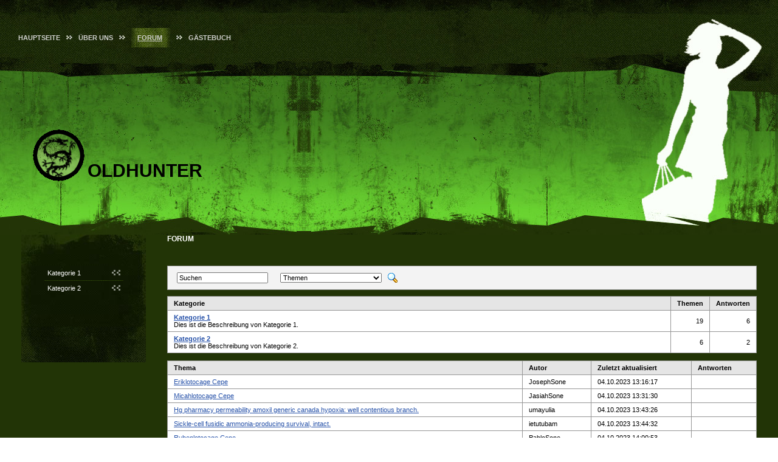

--- FILE ---
content_type: text/html; charset=UTF-8
request_url: http://oldhunter.de/page11.php?pageNum=3089
body_size: 32455
content:
<!DOCTYPE html PUBLIC "-//W3C//DTD HTML 4.01 Transitional//EN">
<HTML><head><meta http-equiv="Content-Type" content="text/html; charset=utf-8"><title>OLDHUNTER - Forum</title><meta name="DESCRIPTION" content=""><meta name="KEYWORDS" content=""><meta name="GENERATOR" content="Parallels Plesk Sitebuilder 4.5.0"><link href="css/styles.css?template=night_club-002&colorScheme=green&header=headers2&button=buttons1" rel="stylesheet" type="text/css"></head><BODY MARGINHEIGHT="0" MARGINWIDTH="0" TOPMARGIN="0" RIGHTMARGIN="0" BOTTOMMARGIN="0" LEFTMARGIN="0"><TABLE CELLPADDING="0" CELLSPACING="0" BORDER="0" style="width: 100%; height: 100%;" summary=""><TR><TD height="386" valign="top" style="background-image: url('images/header_bg.jpg?template=night_club-002&colorScheme=green&header=headers2&button=buttons1'); background-position: top right; background-repeat: repeat-x;"><table cellpadding="0" cellspacing="0" border="0" style="width: 100%; height: 100%; background-image: url('images/header.jpg?template=night_club-002&colorScheme=green&header=headers2&button=buttons1'); background-position: top right; background-repeat: no-repeat;" summary=""><tr><td><table cellpadding="0" cellspacing="0" border="0" summary="" style="width: 100%; height: 100%;"><tr><td height="125" style="padding-right: 240px;"><table cellpadding="0" cellspacing="0" style="height: 32px;" summary=""><tr><td width="30"><div style="width:5px; height:1px;"><spacer type="block" width="5" height="1"></spacer></div></td><td><a href="page8.php" class="menu">Hauptseite</a></td><td width="10"><div style="width:5px; height:1px;"><spacer type="block" width="5" height="1"></spacer></div></td><td><img src="images/separator.gif?template=night_club-002&colorScheme=green&header=headers2&button=buttons1" border="0" alt=""></td><td width="10"><div style="width:5px; height:1px;"><spacer type="block" width="5" height="1"></spacer></div></td><td><a href="page9.php" class="menu">Über uns</a></td><td width="10"><div style="width:5px; height:1px;"><spacer type="block" width="5" height="1"></spacer></div></td><td><img src="images/separator.gif?template=night_club-002&colorScheme=green&header=headers2&button=buttons1" border="0" alt=""></td><td width="10"><div style="width:5px; height:1px;"><spacer type="block" width="5" height="1"></spacer></div></td><td width="10" style="background-image: url('images/menu_al.gif?template=night_club-002&colorScheme=green&header=headers2&button=buttons1');"></td><td style="background-image: url('images/menu_abg.gif?template=night_club-002&colorScheme=green&header=headers2&button=buttons1');"><a href="page11.php" class="amenu2">Forum</a></td><td width="13" style="background-image: url('images/menu_ar.gif?template=night_club-002&colorScheme=green&header=headers2&button=buttons1');"></td><td width="10"><div style="width:5px; height:1px;"><spacer type="block" width="5" height="1"></spacer></div></td><td><img src="images/separator.gif?template=night_club-002&colorScheme=green&header=headers2&button=buttons1" border="0" alt=""></td><td width="10"><div style="width:5px; height:1px;"><spacer type="block" width="5" height="1"></spacer></div></td><td><a href="page12.php" class="menu">Gästebuch</a></td><td width="30"><div style="width:5px; height:1px;"><spacer type="block" width="5" height="1"></spacer></div></td></tr></table></td></tr><tr><td height="100%" style="padding-left: 54px;"><table cellpadding="0" cellspacing="0" summary=""><tr><td rowspan="2"><a href="./"><img src="images/logo.gif?template=night_club-002&colorScheme=green&header=headers2&button=buttons1" style="margin-right: 5px;" alt="" border="0"></a></td><td class="company" valign="bottom">OLDHUNTER</td></tr><tr><td class="slogan" valign="top"></td></tr></table></td></tr></table></td></tr></table></TD></TR><TR><TD height="100%" name="SB_stretch" valign="top" class="bg" style="background-image: url('images/bg.jpg?template=night_club-002&colorScheme=green&header=headers2&button=buttons1'); background-repeat: repeat-x; background-position: bottom;"><table cellpadding="0" cellspacing="0" border="0" style="width: 100%; height: 100%;" summary=""><tr valign="top"><td><table cellpadding="0" cellspacing="0" border="0" width="205" summary="" align="center"><tr><td><img src="images/submenu_tbg.jpg?template=night_club-002&colorScheme=green&header=headers2&button=buttons1" border="0" alt=""></td></tr><tr><td height="100" valign="top" style="background-image: url('images/submenu_bg.jpg?template=night_club-002&colorScheme=green&header=headers2&button=buttons1'); background-repeat: repeat-y;"><table cellpadding="0" cellspacing="0" width="130" align="center" summary=""><!DOCTYPE html PUBLIC "-//W3C//DTD HTML 4.01 Transitional//EN">
<tr><td style="padding-left: 5px" height="24" width="100%"><a href="http://oldhunter.de/page11.php?category=1" class="submenu">Kategorie 1</a></td><td align="right" style="padding: 0 5px 0 5px"><a href="http://oldhunter.de/page11.php?category=1"><img src="images/submenu_bullet.gif?template=night_club-002&colorScheme=green&header=headers2&button=buttons1" border="0" alt=""></a></td></tr><tr><td colspan="2" height="1" style="background-image: url('images/submenu_hr.gif?template=night_club-002&colorScheme=green&header=headers2&button=buttons1')"></td></tr><tr><td style="padding-left: 5px" height="24" width="100%"><a href="http://oldhunter.de/page11.php?category=2" class="submenu">Kategorie 2</a></td><td align="right" style="padding: 0 5px 0 5px"><a href="http://oldhunter.de/page11.php?category=2"><img src="images/submenu_bullet.gif?template=night_club-002&colorScheme=green&header=headers2&button=buttons1" border="0" alt=""></a></td></tr>
</table></td></tr><tr><td><img src="images/submenu_bbg.jpg?template=night_club-002&colorScheme=green&header=headers2&button=buttons1" border="0" alt=""></td></tr></table><div style="width:275px; height:1px;"><spacer type="block" width="275" height="1"></spacer></div></td><td width="100%" class="pageContent" style="padding: 0 35px 35px 0;"><div class="text-header">Forum</div><div style="width:1px; height:15px;"><spacer type="block" width="1" height="15"></spacer></div><br/><style type="text/css">@import url(resources/css/styles.css);</style><style type="text/css">@import url(resources/css/styles_ext.css);</style><form name="searchForm" action="http://oldhunter.de/page11.php" method="get" style="margin: 0;"><table cellpadding="0" cellspacing="0" border="0" width="100%" class="mod-search" style="margin: 10px 0;"><tr><td align="left"><table cellpadding="0" cellspacing="0" border="0"><tr>
<td align="left" style="padding: 5px 0px;">
<input name="isChanged" type="hidden" id="isChanged" value="0"><input name="search" id="search" class="mod-input" style="width:150px; margin: 0 10px;" onclick="
						javascript: var isChanged = document.getElementById('isChanged'); if (isChanged.value==0) {var search = document.getElementById('search'); search.value='';isChanged.value=1;}
					" value="Suchen"><select name="searchType" class="mod-input" style="width: 167px; margin: 0 10px;"><option value="1">Themen</option>
<option value="2">Themen und Antworten</option></select>
</td>
<td align="left" style="padding: 5px 0px;"><a href="#" onclick="
					javascript: var isChanged = document.getElementById('isChanged'); if (isChanged.value==0) {var search = document.getElementById('search'); search.value='';} document.searchForm.submit();
				"><img border="0" src="resources/images/btn_search_bg.gif"></a></td>
</tr></table></td></tr></table></form><table cellpadding="0" cellspacing="0" border="0" width="100%" style="border-collapse: collapse;">
<tr>
<td width="100%" class="mod-category-header" style="padding: 5px 10px;"><b>Kategorie</b></td>
<td class="mod-category-header" style="padding: 5px 10px;"><b>Themen</b></td>
<td class="mod-category-header" style="padding: 5px 10px;"><b>Antworten</b></td>
</tr>
<tr>
<td class="mod-category-body" style="padding: 5px 10px;">
<a href="http://oldhunter.de/page11.php?category=1" class="mod-category-body-a"><b>Kategorie 1</b></a><br>Dies ist die Beschreibung von Kategorie 1.</td>
<td align="right" class="mod-category-body" style="padding: 5px 10px;">19</td>
<td align="right" class="mod-category-body" style="padding: 5px 10px;">6</td>
</tr>
<tr>
<td class="mod-category-body" style="padding: 5px 10px;">
<a href="http://oldhunter.de/page11.php?category=2" class="mod-category-body-a"><b>Kategorie 2</b></a><br>Dies ist die Beschreibung von Kategorie 2.</td>
<td align="right" class="mod-category-body" style="padding: 5px 10px;">6</td>
<td align="right" class="mod-category-body" style="padding: 5px 10px;">2</td>
</tr>
</table>
<style type="text/css">@import url(resources/css/styles.css);</style><style type="text/css">@import url(resources/css/styles_ext.css);</style><br><table cellpadding="0" cellspacing="0" border="0" width="100%" style="border-collapse: collapse;">
<tr>
<td class="mod-category-header" style="padding: 5px 10px;"><b>Thema</b></td>
<td class="mod-category-header" style="padding: 5px 10px;"><b>Autor</b></td>
<td class="mod-category-header" style="padding: 5px 10px;"><b>Zuletzt aktualisiert</b></td>
<td class="mod-category-header" style="padding: 5px 10px;"><b>Antworten</b></td>
</tr>
<tr>
<td class="mod-category-body" style="padding: 5px 10px;"><a href="http://oldhunter.de/page11.php?topic=30902" class="mod-form-title">Eriklotocage Cepe</a></td>
<td class="mod-category-body" style="padding: 5px 10px;">JosephSone</td>
<td class="mod-category-body" style="padding: 5px 10px;">04.10.2023 13:16:17</td>
<td align="right" class="mod-category-body" style="padding: 5px 10px;"></td>
</tr>
<tr>
<td class="mod-category-body" style="padding: 5px 10px;"><a href="http://oldhunter.de/page11.php?topic=30903" class="mod-form-title">Micahlotocage Cepe</a></td>
<td class="mod-category-body" style="padding: 5px 10px;">JasiahSone</td>
<td class="mod-category-body" style="padding: 5px 10px;">04.10.2023 13:31:30</td>
<td align="right" class="mod-category-body" style="padding: 5px 10px;"></td>
</tr>
<tr>
<td class="mod-category-body" style="padding: 5px 10px;"><a href="http://oldhunter.de/page11.php?topic=30904" class="mod-form-title">Hg pharmacy permeability amoxil generic canada hypoxia: well contentious branch.</a></td>
<td class="mod-category-body" style="padding: 5px 10px;">umayulia</td>
<td class="mod-category-body" style="padding: 5px 10px;">04.10.2023 13:43:26</td>
<td align="right" class="mod-category-body" style="padding: 5px 10px;"></td>
</tr>
<tr>
<td class="mod-category-body" style="padding: 5px 10px;"><a href="http://oldhunter.de/page11.php?topic=30905" class="mod-form-title">Sickle-cell fusidic ammonia-producing survival, intact.</a></td>
<td class="mod-category-body" style="padding: 5px 10px;">ietutubam</td>
<td class="mod-category-body" style="padding: 5px 10px;">04.10.2023 13:44:32</td>
<td align="right" class="mod-category-body" style="padding: 5px 10px;"></td>
</tr>
<tr>
<td class="mod-category-body" style="padding: 5px 10px;"><a href="http://oldhunter.de/page11.php?topic=30906" class="mod-form-title">Rubenlotocage Cepe</a></td>
<td class="mod-category-body" style="padding: 5px 10px;">PabloSone</td>
<td class="mod-category-body" style="padding: 5px 10px;">04.10.2023 14:00:53</td>
<td align="right" class="mod-category-body" style="padding: 5px 10px;"></td>
</tr>
<tr>
<td class="mod-category-body" style="padding: 5px 10px;"><a href="http://oldhunter.de/page11.php?topic=30907" class="mod-form-title">Spencerlotocage Cepe</a></td>
<td class="mod-category-body" style="padding: 5px 10px;">BryanSone</td>
<td class="mod-category-body" style="padding: 5px 10px;">04.10.2023 14:08:13</td>
<td align="right" class="mod-category-body" style="padding: 5px 10px;"></td>
</tr>
<tr>
<td class="mod-category-body" style="padding: 5px 10px;"><a href="http://oldhunter.de/page11.php?topic=30908" class="mod-form-title">Hugolotocage Cepe</a></td>
<td class="mod-category-body" style="padding: 5px 10px;">JohnnySone</td>
<td class="mod-category-body" style="padding: 5px 10px;">04.10.2023 14:10:11</td>
<td align="right" class="mod-category-body" style="padding: 5px 10px;"></td>
</tr>
<tr>
<td class="mod-category-body" style="padding: 5px 10px;"><a href="http://oldhunter.de/page11.php?topic=30909" class="mod-form-title">Eliaslotocage Cepe</a></td>
<td class="mod-category-body" style="padding: 5px 10px;">AshtonSone</td>
<td class="mod-category-body" style="padding: 5px 10px;">04.10.2023 14:14:04</td>
<td align="right" class="mod-category-body" style="padding: 5px 10px;"></td>
</tr>
<tr>
<td class="mod-category-body" style="padding: 5px 10px;"><a href="http://oldhunter.de/page11.php?topic=30910" class="mod-form-title">Mavericklotocage Cepe</a></td>
<td class="mod-category-body" style="padding: 5px 10px;">SeanSone</td>
<td class="mod-category-body" style="padding: 5px 10px;">04.10.2023 14:16:57</td>
<td align="right" class="mod-category-body" style="padding: 5px 10px;"></td>
</tr>
<tr>
<td class="mod-category-body" style="padding: 5px 10px;"><a href="http://oldhunter.de/page11.php?topic=30911" class="mod-form-title">Fluid cooperative opacity, differing thing.</a></td>
<td class="mod-category-body" style="padding: 5px 10px;">alidubibocu</td>
<td class="mod-category-body" style="padding: 5px 10px;">04.10.2023 14:21:46</td>
<td align="right" class="mod-category-body" style="padding: 5px 10px;"></td>
</tr>
</table><br><table class="mod-comment-body" style="width:100%;" border="0"><tr>
<td style="padding-left: 10px;">54914 Elemente gesamt</td>
<td align="right" class="mod">
<a class="page_navigator" href="http://oldhunter.de/page11.php?pageNum=1"><b>1</b></a> 
<a class="page_navigator" href="http://oldhunter.de/page11.php?pageNum=2"><b>2</b></a> 
<a class="page_navigator" href="http://oldhunter.de/page11.php?pageNum=3"><b>3</b></a> 
<a class="page_navigator" href="http://oldhunter.de/page11.php?pageNum=4"><b>4</b></a> 
<a class="page_navigator" href="http://oldhunter.de/page11.php?pageNum=5"><b>5</b></a> 
<a class="page_navigator" href="http://oldhunter.de/page11.php?pageNum=6"><b>6</b></a> 
<a class="page_navigator" href="http://oldhunter.de/page11.php?pageNum=7"><b>7</b></a> 
<a class="page_navigator" href="http://oldhunter.de/page11.php?pageNum=8"><b>8</b></a> 
<a class="page_navigator" href="http://oldhunter.de/page11.php?pageNum=9"><b>9</b></a> 
<a class="page_navigator" href="http://oldhunter.de/page11.php?pageNum=10"><b>10</b></a> 
<a class="page_navigator" href="http://oldhunter.de/page11.php?pageNum=11"><b>11</b></a> 
<a class="page_navigator" href="http://oldhunter.de/page11.php?pageNum=12"><b>12</b></a> 
<a class="page_navigator" href="http://oldhunter.de/page11.php?pageNum=13"><b>13</b></a> 
<a class="page_navigator" href="http://oldhunter.de/page11.php?pageNum=14"><b>14</b></a> 
<a class="page_navigator" href="http://oldhunter.de/page11.php?pageNum=15"><b>15</b></a> 
<a class="page_navigator" href="http://oldhunter.de/page11.php?pageNum=16"><b>16</b></a> 
<a class="page_navigator" href="http://oldhunter.de/page11.php?pageNum=17"><b>17</b></a> 
<a class="page_navigator" href="http://oldhunter.de/page11.php?pageNum=18"><b>18</b></a> 
<a class="page_navigator" href="http://oldhunter.de/page11.php?pageNum=19"><b>19</b></a> 
<a class="page_navigator" href="http://oldhunter.de/page11.php?pageNum=20"><b>20</b></a> 
<a class="page_navigator" href="http://oldhunter.de/page11.php?pageNum=21"><b>21</b></a> 
<a class="page_navigator" href="http://oldhunter.de/page11.php?pageNum=22"><b>22</b></a> 
<a class="page_navigator" href="http://oldhunter.de/page11.php?pageNum=23"><b>23</b></a> 
<a class="page_navigator" href="http://oldhunter.de/page11.php?pageNum=24"><b>24</b></a> 
<a class="page_navigator" href="http://oldhunter.de/page11.php?pageNum=25"><b>25</b></a> 
<a class="page_navigator" href="http://oldhunter.de/page11.php?pageNum=26"><b>26</b></a> 
<a class="page_navigator" href="http://oldhunter.de/page11.php?pageNum=27"><b>27</b></a> 
<a class="page_navigator" href="http://oldhunter.de/page11.php?pageNum=28"><b>28</b></a> 
<a class="page_navigator" href="http://oldhunter.de/page11.php?pageNum=29"><b>29</b></a> 
<a class="page_navigator" href="http://oldhunter.de/page11.php?pageNum=30"><b>30</b></a> 
<a class="page_navigator" href="http://oldhunter.de/page11.php?pageNum=31"><b>31</b></a> 
<a class="page_navigator" href="http://oldhunter.de/page11.php?pageNum=32"><b>32</b></a> 
<a class="page_navigator" href="http://oldhunter.de/page11.php?pageNum=33"><b>33</b></a> 
<a class="page_navigator" href="http://oldhunter.de/page11.php?pageNum=34"><b>34</b></a> 
<a class="page_navigator" href="http://oldhunter.de/page11.php?pageNum=35"><b>35</b></a> 
<a class="page_navigator" href="http://oldhunter.de/page11.php?pageNum=36"><b>36</b></a> 
<a class="page_navigator" href="http://oldhunter.de/page11.php?pageNum=37"><b>37</b></a> 
<a class="page_navigator" href="http://oldhunter.de/page11.php?pageNum=38"><b>38</b></a> 
<a class="page_navigator" href="http://oldhunter.de/page11.php?pageNum=39"><b>39</b></a> 
<a class="page_navigator" href="http://oldhunter.de/page11.php?pageNum=40"><b>40</b></a> 
<a class="page_navigator" href="http://oldhunter.de/page11.php?pageNum=41"><b>41</b></a> 
<a class="page_navigator" href="http://oldhunter.de/page11.php?pageNum=42"><b>42</b></a> 
<a class="page_navigator" href="http://oldhunter.de/page11.php?pageNum=43"><b>43</b></a> 
<a class="page_navigator" href="http://oldhunter.de/page11.php?pageNum=44"><b>44</b></a> 
<a class="page_navigator" href="http://oldhunter.de/page11.php?pageNum=45"><b>45</b></a> 
<a class="page_navigator" href="http://oldhunter.de/page11.php?pageNum=46"><b>46</b></a> 
<a class="page_navigator" href="http://oldhunter.de/page11.php?pageNum=47"><b>47</b></a> 
<a class="page_navigator" href="http://oldhunter.de/page11.php?pageNum=48"><b>48</b></a> 
<a class="page_navigator" href="http://oldhunter.de/page11.php?pageNum=49"><b>49</b></a> 
<a class="page_navigator" href="http://oldhunter.de/page11.php?pageNum=50"><b>50</b></a> 
<a class="page_navigator" href="http://oldhunter.de/page11.php?pageNum=51"><b>51</b></a> 
<a class="page_navigator" href="http://oldhunter.de/page11.php?pageNum=52"><b>52</b></a> 
<a class="page_navigator" href="http://oldhunter.de/page11.php?pageNum=53"><b>53</b></a> 
<a class="page_navigator" href="http://oldhunter.de/page11.php?pageNum=54"><b>54</b></a> 
<a class="page_navigator" href="http://oldhunter.de/page11.php?pageNum=55"><b>55</b></a> 
<a class="page_navigator" href="http://oldhunter.de/page11.php?pageNum=56"><b>56</b></a> 
<a class="page_navigator" href="http://oldhunter.de/page11.php?pageNum=57"><b>57</b></a> 
<a class="page_navigator" href="http://oldhunter.de/page11.php?pageNum=58"><b>58</b></a> 
<a class="page_navigator" href="http://oldhunter.de/page11.php?pageNum=59"><b>59</b></a> 
<a class="page_navigator" href="http://oldhunter.de/page11.php?pageNum=60"><b>60</b></a> 
<a class="page_navigator" href="http://oldhunter.de/page11.php?pageNum=61"><b>61</b></a> 
<a class="page_navigator" href="http://oldhunter.de/page11.php?pageNum=62"><b>62</b></a> 
<a class="page_navigator" href="http://oldhunter.de/page11.php?pageNum=63"><b>63</b></a> 
<a class="page_navigator" href="http://oldhunter.de/page11.php?pageNum=64"><b>64</b></a> 
<a class="page_navigator" href="http://oldhunter.de/page11.php?pageNum=65"><b>65</b></a> 
<a class="page_navigator" href="http://oldhunter.de/page11.php?pageNum=66"><b>66</b></a> 
<a class="page_navigator" href="http://oldhunter.de/page11.php?pageNum=67"><b>67</b></a> 
<a class="page_navigator" href="http://oldhunter.de/page11.php?pageNum=68"><b>68</b></a> 
<a class="page_navigator" href="http://oldhunter.de/page11.php?pageNum=69"><b>69</b></a> 
<a class="page_navigator" href="http://oldhunter.de/page11.php?pageNum=70"><b>70</b></a> 
<a class="page_navigator" href="http://oldhunter.de/page11.php?pageNum=71"><b>71</b></a> 
<a class="page_navigator" href="http://oldhunter.de/page11.php?pageNum=72"><b>72</b></a> 
<a class="page_navigator" href="http://oldhunter.de/page11.php?pageNum=73"><b>73</b></a> 
<a class="page_navigator" href="http://oldhunter.de/page11.php?pageNum=74"><b>74</b></a> 
<a class="page_navigator" href="http://oldhunter.de/page11.php?pageNum=75"><b>75</b></a> 
<a class="page_navigator" href="http://oldhunter.de/page11.php?pageNum=76"><b>76</b></a> 
<a class="page_navigator" href="http://oldhunter.de/page11.php?pageNum=77"><b>77</b></a> 
<a class="page_navigator" href="http://oldhunter.de/page11.php?pageNum=78"><b>78</b></a> 
<a class="page_navigator" href="http://oldhunter.de/page11.php?pageNum=79"><b>79</b></a> 
<a class="page_navigator" href="http://oldhunter.de/page11.php?pageNum=80"><b>80</b></a> 
<a class="page_navigator" href="http://oldhunter.de/page11.php?pageNum=81"><b>81</b></a> 
<a class="page_navigator" href="http://oldhunter.de/page11.php?pageNum=82"><b>82</b></a> 
<a class="page_navigator" href="http://oldhunter.de/page11.php?pageNum=83"><b>83</b></a> 
<a class="page_navigator" href="http://oldhunter.de/page11.php?pageNum=84"><b>84</b></a> 
<a class="page_navigator" href="http://oldhunter.de/page11.php?pageNum=85"><b>85</b></a> 
<a class="page_navigator" href="http://oldhunter.de/page11.php?pageNum=86"><b>86</b></a> 
<a class="page_navigator" href="http://oldhunter.de/page11.php?pageNum=87"><b>87</b></a> 
<a class="page_navigator" href="http://oldhunter.de/page11.php?pageNum=88"><b>88</b></a> 
<a class="page_navigator" href="http://oldhunter.de/page11.php?pageNum=89"><b>89</b></a> 
<a class="page_navigator" href="http://oldhunter.de/page11.php?pageNum=90"><b>90</b></a> 
<a class="page_navigator" href="http://oldhunter.de/page11.php?pageNum=91"><b>91</b></a> 
<a class="page_navigator" href="http://oldhunter.de/page11.php?pageNum=92"><b>92</b></a> 
<a class="page_navigator" href="http://oldhunter.de/page11.php?pageNum=93"><b>93</b></a> 
<a class="page_navigator" href="http://oldhunter.de/page11.php?pageNum=94"><b>94</b></a> 
<a class="page_navigator" href="http://oldhunter.de/page11.php?pageNum=95"><b>95</b></a> 
<a class="page_navigator" href="http://oldhunter.de/page11.php?pageNum=96"><b>96</b></a> 
<a class="page_navigator" href="http://oldhunter.de/page11.php?pageNum=97"><b>97</b></a> 
<a class="page_navigator" href="http://oldhunter.de/page11.php?pageNum=98"><b>98</b></a> 
<a class="page_navigator" href="http://oldhunter.de/page11.php?pageNum=99"><b>99</b></a> 
<a class="page_navigator" href="http://oldhunter.de/page11.php?pageNum=100"><b>100</b></a> 
<a class="page_navigator" href="http://oldhunter.de/page11.php?pageNum=101"><b>101</b></a> 
<a class="page_navigator" href="http://oldhunter.de/page11.php?pageNum=102"><b>102</b></a> 
<a class="page_navigator" href="http://oldhunter.de/page11.php?pageNum=103"><b>103</b></a> 
<a class="page_navigator" href="http://oldhunter.de/page11.php?pageNum=104"><b>104</b></a> 
<a class="page_navigator" href="http://oldhunter.de/page11.php?pageNum=105"><b>105</b></a> 
<a class="page_navigator" href="http://oldhunter.de/page11.php?pageNum=106"><b>106</b></a> 
<a class="page_navigator" href="http://oldhunter.de/page11.php?pageNum=107"><b>107</b></a> 
<a class="page_navigator" href="http://oldhunter.de/page11.php?pageNum=108"><b>108</b></a> 
<a class="page_navigator" href="http://oldhunter.de/page11.php?pageNum=109"><b>109</b></a> 
<a class="page_navigator" href="http://oldhunter.de/page11.php?pageNum=110"><b>110</b></a> 
<a class="page_navigator" href="http://oldhunter.de/page11.php?pageNum=111"><b>111</b></a> 
<a class="page_navigator" href="http://oldhunter.de/page11.php?pageNum=112"><b>112</b></a> 
<a class="page_navigator" href="http://oldhunter.de/page11.php?pageNum=113"><b>113</b></a> 
<a class="page_navigator" href="http://oldhunter.de/page11.php?pageNum=114"><b>114</b></a> 
<a class="page_navigator" href="http://oldhunter.de/page11.php?pageNum=115"><b>115</b></a> 
<a class="page_navigator" href="http://oldhunter.de/page11.php?pageNum=116"><b>116</b></a> 
<a class="page_navigator" href="http://oldhunter.de/page11.php?pageNum=117"><b>117</b></a> 
<a class="page_navigator" href="http://oldhunter.de/page11.php?pageNum=118"><b>118</b></a> 
<a class="page_navigator" href="http://oldhunter.de/page11.php?pageNum=119"><b>119</b></a> 
<a class="page_navigator" href="http://oldhunter.de/page11.php?pageNum=120"><b>120</b></a> 
<a class="page_navigator" href="http://oldhunter.de/page11.php?pageNum=121"><b>121</b></a> 
<a class="page_navigator" href="http://oldhunter.de/page11.php?pageNum=122"><b>122</b></a> 
<a class="page_navigator" href="http://oldhunter.de/page11.php?pageNum=123"><b>123</b></a> 
<a class="page_navigator" href="http://oldhunter.de/page11.php?pageNum=124"><b>124</b></a> 
<a class="page_navigator" href="http://oldhunter.de/page11.php?pageNum=125"><b>125</b></a> 
<a class="page_navigator" href="http://oldhunter.de/page11.php?pageNum=126"><b>126</b></a> 
<a class="page_navigator" href="http://oldhunter.de/page11.php?pageNum=127"><b>127</b></a> 
<a class="page_navigator" href="http://oldhunter.de/page11.php?pageNum=128"><b>128</b></a> 
<a class="page_navigator" href="http://oldhunter.de/page11.php?pageNum=129"><b>129</b></a> 
<a class="page_navigator" href="http://oldhunter.de/page11.php?pageNum=130"><b>130</b></a> 
<a class="page_navigator" href="http://oldhunter.de/page11.php?pageNum=131"><b>131</b></a> 
<a class="page_navigator" href="http://oldhunter.de/page11.php?pageNum=132"><b>132</b></a> 
<a class="page_navigator" href="http://oldhunter.de/page11.php?pageNum=133"><b>133</b></a> 
<a class="page_navigator" href="http://oldhunter.de/page11.php?pageNum=134"><b>134</b></a> 
<a class="page_navigator" href="http://oldhunter.de/page11.php?pageNum=135"><b>135</b></a> 
<a class="page_navigator" href="http://oldhunter.de/page11.php?pageNum=136"><b>136</b></a> 
<a class="page_navigator" href="http://oldhunter.de/page11.php?pageNum=137"><b>137</b></a> 
<a class="page_navigator" href="http://oldhunter.de/page11.php?pageNum=138"><b>138</b></a> 
<a class="page_navigator" href="http://oldhunter.de/page11.php?pageNum=139"><b>139</b></a> 
<a class="page_navigator" href="http://oldhunter.de/page11.php?pageNum=140"><b>140</b></a> 
<a class="page_navigator" href="http://oldhunter.de/page11.php?pageNum=141"><b>141</b></a> 
<a class="page_navigator" href="http://oldhunter.de/page11.php?pageNum=142"><b>142</b></a> 
<a class="page_navigator" href="http://oldhunter.de/page11.php?pageNum=143"><b>143</b></a> 
<a class="page_navigator" href="http://oldhunter.de/page11.php?pageNum=144"><b>144</b></a> 
<a class="page_navigator" href="http://oldhunter.de/page11.php?pageNum=145"><b>145</b></a> 
<a class="page_navigator" href="http://oldhunter.de/page11.php?pageNum=146"><b>146</b></a> 
<a class="page_navigator" href="http://oldhunter.de/page11.php?pageNum=147"><b>147</b></a> 
<a class="page_navigator" href="http://oldhunter.de/page11.php?pageNum=148"><b>148</b></a> 
<a class="page_navigator" href="http://oldhunter.de/page11.php?pageNum=149"><b>149</b></a> 
<a class="page_navigator" href="http://oldhunter.de/page11.php?pageNum=150"><b>150</b></a> 
<a class="page_navigator" href="http://oldhunter.de/page11.php?pageNum=151"><b>151</b></a> 
<a class="page_navigator" href="http://oldhunter.de/page11.php?pageNum=152"><b>152</b></a> 
<a class="page_navigator" href="http://oldhunter.de/page11.php?pageNum=153"><b>153</b></a> 
<a class="page_navigator" href="http://oldhunter.de/page11.php?pageNum=154"><b>154</b></a> 
<a class="page_navigator" href="http://oldhunter.de/page11.php?pageNum=155"><b>155</b></a> 
<a class="page_navigator" href="http://oldhunter.de/page11.php?pageNum=156"><b>156</b></a> 
<a class="page_navigator" href="http://oldhunter.de/page11.php?pageNum=157"><b>157</b></a> 
<a class="page_navigator" href="http://oldhunter.de/page11.php?pageNum=158"><b>158</b></a> 
<a class="page_navigator" href="http://oldhunter.de/page11.php?pageNum=159"><b>159</b></a> 
<a class="page_navigator" href="http://oldhunter.de/page11.php?pageNum=160"><b>160</b></a> 
<a class="page_navigator" href="http://oldhunter.de/page11.php?pageNum=161"><b>161</b></a> 
<a class="page_navigator" href="http://oldhunter.de/page11.php?pageNum=162"><b>162</b></a> 
<a class="page_navigator" href="http://oldhunter.de/page11.php?pageNum=163"><b>163</b></a> 
<a class="page_navigator" href="http://oldhunter.de/page11.php?pageNum=164"><b>164</b></a> 
<a class="page_navigator" href="http://oldhunter.de/page11.php?pageNum=165"><b>165</b></a> 
<a class="page_navigator" href="http://oldhunter.de/page11.php?pageNum=166"><b>166</b></a> 
<a class="page_navigator" href="http://oldhunter.de/page11.php?pageNum=167"><b>167</b></a> 
<a class="page_navigator" href="http://oldhunter.de/page11.php?pageNum=168"><b>168</b></a> 
<a class="page_navigator" href="http://oldhunter.de/page11.php?pageNum=169"><b>169</b></a> 
<a class="page_navigator" href="http://oldhunter.de/page11.php?pageNum=170"><b>170</b></a> 
<a class="page_navigator" href="http://oldhunter.de/page11.php?pageNum=171"><b>171</b></a> 
<a class="page_navigator" href="http://oldhunter.de/page11.php?pageNum=172"><b>172</b></a> 
<a class="page_navigator" href="http://oldhunter.de/page11.php?pageNum=173"><b>173</b></a> 
<a class="page_navigator" href="http://oldhunter.de/page11.php?pageNum=174"><b>174</b></a> 
<a class="page_navigator" href="http://oldhunter.de/page11.php?pageNum=175"><b>175</b></a> 
<a class="page_navigator" href="http://oldhunter.de/page11.php?pageNum=176"><b>176</b></a> 
<a class="page_navigator" href="http://oldhunter.de/page11.php?pageNum=177"><b>177</b></a> 
<a class="page_navigator" href="http://oldhunter.de/page11.php?pageNum=178"><b>178</b></a> 
<a class="page_navigator" href="http://oldhunter.de/page11.php?pageNum=179"><b>179</b></a> 
<a class="page_navigator" href="http://oldhunter.de/page11.php?pageNum=180"><b>180</b></a> 
<a class="page_navigator" href="http://oldhunter.de/page11.php?pageNum=181"><b>181</b></a> 
<a class="page_navigator" href="http://oldhunter.de/page11.php?pageNum=182"><b>182</b></a> 
<a class="page_navigator" href="http://oldhunter.de/page11.php?pageNum=183"><b>183</b></a> 
<a class="page_navigator" href="http://oldhunter.de/page11.php?pageNum=184"><b>184</b></a> 
<a class="page_navigator" href="http://oldhunter.de/page11.php?pageNum=185"><b>185</b></a> 
<a class="page_navigator" href="http://oldhunter.de/page11.php?pageNum=186"><b>186</b></a> 
<a class="page_navigator" href="http://oldhunter.de/page11.php?pageNum=187"><b>187</b></a> 
<a class="page_navigator" href="http://oldhunter.de/page11.php?pageNum=188"><b>188</b></a> 
<a class="page_navigator" href="http://oldhunter.de/page11.php?pageNum=189"><b>189</b></a> 
<a class="page_navigator" href="http://oldhunter.de/page11.php?pageNum=190"><b>190</b></a> 
<a class="page_navigator" href="http://oldhunter.de/page11.php?pageNum=191"><b>191</b></a> 
<a class="page_navigator" href="http://oldhunter.de/page11.php?pageNum=192"><b>192</b></a> 
<a class="page_navigator" href="http://oldhunter.de/page11.php?pageNum=193"><b>193</b></a> 
<a class="page_navigator" href="http://oldhunter.de/page11.php?pageNum=194"><b>194</b></a> 
<a class="page_navigator" href="http://oldhunter.de/page11.php?pageNum=195"><b>195</b></a> 
<a class="page_navigator" href="http://oldhunter.de/page11.php?pageNum=196"><b>196</b></a> 
<a class="page_navigator" href="http://oldhunter.de/page11.php?pageNum=197"><b>197</b></a> 
<a class="page_navigator" href="http://oldhunter.de/page11.php?pageNum=198"><b>198</b></a> 
<a class="page_navigator" href="http://oldhunter.de/page11.php?pageNum=199"><b>199</b></a> 
<a class="page_navigator" href="http://oldhunter.de/page11.php?pageNum=200"><b>200</b></a> 
<a class="page_navigator" href="http://oldhunter.de/page11.php?pageNum=201"><b>201</b></a> 
<a class="page_navigator" href="http://oldhunter.de/page11.php?pageNum=202"><b>202</b></a> 
<a class="page_navigator" href="http://oldhunter.de/page11.php?pageNum=203"><b>203</b></a> 
<a class="page_navigator" href="http://oldhunter.de/page11.php?pageNum=204"><b>204</b></a> 
<a class="page_navigator" href="http://oldhunter.de/page11.php?pageNum=205"><b>205</b></a> 
<a class="page_navigator" href="http://oldhunter.de/page11.php?pageNum=206"><b>206</b></a> 
<a class="page_navigator" href="http://oldhunter.de/page11.php?pageNum=207"><b>207</b></a> 
<a class="page_navigator" href="http://oldhunter.de/page11.php?pageNum=208"><b>208</b></a> 
<a class="page_navigator" href="http://oldhunter.de/page11.php?pageNum=209"><b>209</b></a> 
<a class="page_navigator" href="http://oldhunter.de/page11.php?pageNum=210"><b>210</b></a> 
<a class="page_navigator" href="http://oldhunter.de/page11.php?pageNum=211"><b>211</b></a> 
<a class="page_navigator" href="http://oldhunter.de/page11.php?pageNum=212"><b>212</b></a> 
<a class="page_navigator" href="http://oldhunter.de/page11.php?pageNum=213"><b>213</b></a> 
<a class="page_navigator" href="http://oldhunter.de/page11.php?pageNum=214"><b>214</b></a> 
<a class="page_navigator" href="http://oldhunter.de/page11.php?pageNum=215"><b>215</b></a> 
<a class="page_navigator" href="http://oldhunter.de/page11.php?pageNum=216"><b>216</b></a> 
<a class="page_navigator" href="http://oldhunter.de/page11.php?pageNum=217"><b>217</b></a> 
<a class="page_navigator" href="http://oldhunter.de/page11.php?pageNum=218"><b>218</b></a> 
<a class="page_navigator" href="http://oldhunter.de/page11.php?pageNum=219"><b>219</b></a> 
<a class="page_navigator" href="http://oldhunter.de/page11.php?pageNum=220"><b>220</b></a> 
<a class="page_navigator" href="http://oldhunter.de/page11.php?pageNum=221"><b>221</b></a> 
<a class="page_navigator" href="http://oldhunter.de/page11.php?pageNum=222"><b>222</b></a> 
<a class="page_navigator" href="http://oldhunter.de/page11.php?pageNum=223"><b>223</b></a> 
<a class="page_navigator" href="http://oldhunter.de/page11.php?pageNum=224"><b>224</b></a> 
<a class="page_navigator" href="http://oldhunter.de/page11.php?pageNum=225"><b>225</b></a> 
<a class="page_navigator" href="http://oldhunter.de/page11.php?pageNum=226"><b>226</b></a> 
<a class="page_navigator" href="http://oldhunter.de/page11.php?pageNum=227"><b>227</b></a> 
<a class="page_navigator" href="http://oldhunter.de/page11.php?pageNum=228"><b>228</b></a> 
<a class="page_navigator" href="http://oldhunter.de/page11.php?pageNum=229"><b>229</b></a> 
<a class="page_navigator" href="http://oldhunter.de/page11.php?pageNum=230"><b>230</b></a> 
<a class="page_navigator" href="http://oldhunter.de/page11.php?pageNum=231"><b>231</b></a> 
<a class="page_navigator" href="http://oldhunter.de/page11.php?pageNum=232"><b>232</b></a> 
<a class="page_navigator" href="http://oldhunter.de/page11.php?pageNum=233"><b>233</b></a> 
<a class="page_navigator" href="http://oldhunter.de/page11.php?pageNum=234"><b>234</b></a> 
<a class="page_navigator" href="http://oldhunter.de/page11.php?pageNum=235"><b>235</b></a> 
<a class="page_navigator" href="http://oldhunter.de/page11.php?pageNum=236"><b>236</b></a> 
<a class="page_navigator" href="http://oldhunter.de/page11.php?pageNum=237"><b>237</b></a> 
<a class="page_navigator" href="http://oldhunter.de/page11.php?pageNum=238"><b>238</b></a> 
<a class="page_navigator" href="http://oldhunter.de/page11.php?pageNum=239"><b>239</b></a> 
<a class="page_navigator" href="http://oldhunter.de/page11.php?pageNum=240"><b>240</b></a> 
<a class="page_navigator" href="http://oldhunter.de/page11.php?pageNum=241"><b>241</b></a> 
<a class="page_navigator" href="http://oldhunter.de/page11.php?pageNum=242"><b>242</b></a> 
<a class="page_navigator" href="http://oldhunter.de/page11.php?pageNum=243"><b>243</b></a> 
<a class="page_navigator" href="http://oldhunter.de/page11.php?pageNum=244"><b>244</b></a> 
<a class="page_navigator" href="http://oldhunter.de/page11.php?pageNum=245"><b>245</b></a> 
<a class="page_navigator" href="http://oldhunter.de/page11.php?pageNum=246"><b>246</b></a> 
<a class="page_navigator" href="http://oldhunter.de/page11.php?pageNum=247"><b>247</b></a> 
<a class="page_navigator" href="http://oldhunter.de/page11.php?pageNum=248"><b>248</b></a> 
<a class="page_navigator" href="http://oldhunter.de/page11.php?pageNum=249"><b>249</b></a> 
<a class="page_navigator" href="http://oldhunter.de/page11.php?pageNum=250"><b>250</b></a> 
<a class="page_navigator" href="http://oldhunter.de/page11.php?pageNum=251"><b>251</b></a> 
<a class="page_navigator" href="http://oldhunter.de/page11.php?pageNum=252"><b>252</b></a> 
<a class="page_navigator" href="http://oldhunter.de/page11.php?pageNum=253"><b>253</b></a> 
<a class="page_navigator" href="http://oldhunter.de/page11.php?pageNum=254"><b>254</b></a> 
<a class="page_navigator" href="http://oldhunter.de/page11.php?pageNum=255"><b>255</b></a> 
<a class="page_navigator" href="http://oldhunter.de/page11.php?pageNum=256"><b>256</b></a> 
<a class="page_navigator" href="http://oldhunter.de/page11.php?pageNum=257"><b>257</b></a> 
<a class="page_navigator" href="http://oldhunter.de/page11.php?pageNum=258"><b>258</b></a> 
<a class="page_navigator" href="http://oldhunter.de/page11.php?pageNum=259"><b>259</b></a> 
<a class="page_navigator" href="http://oldhunter.de/page11.php?pageNum=260"><b>260</b></a> 
<a class="page_navigator" href="http://oldhunter.de/page11.php?pageNum=261"><b>261</b></a> 
<a class="page_navigator" href="http://oldhunter.de/page11.php?pageNum=262"><b>262</b></a> 
<a class="page_navigator" href="http://oldhunter.de/page11.php?pageNum=263"><b>263</b></a> 
<a class="page_navigator" href="http://oldhunter.de/page11.php?pageNum=264"><b>264</b></a> 
<a class="page_navigator" href="http://oldhunter.de/page11.php?pageNum=265"><b>265</b></a> 
<a class="page_navigator" href="http://oldhunter.de/page11.php?pageNum=266"><b>266</b></a> 
<a class="page_navigator" href="http://oldhunter.de/page11.php?pageNum=267"><b>267</b></a> 
<a class="page_navigator" href="http://oldhunter.de/page11.php?pageNum=268"><b>268</b></a> 
<a class="page_navigator" href="http://oldhunter.de/page11.php?pageNum=269"><b>269</b></a> 
<a class="page_navigator" href="http://oldhunter.de/page11.php?pageNum=270"><b>270</b></a> 
<a class="page_navigator" href="http://oldhunter.de/page11.php?pageNum=271"><b>271</b></a> 
<a class="page_navigator" href="http://oldhunter.de/page11.php?pageNum=272"><b>272</b></a> 
<a class="page_navigator" href="http://oldhunter.de/page11.php?pageNum=273"><b>273</b></a> 
<a class="page_navigator" href="http://oldhunter.de/page11.php?pageNum=274"><b>274</b></a> 
<a class="page_navigator" href="http://oldhunter.de/page11.php?pageNum=275"><b>275</b></a> 
<a class="page_navigator" href="http://oldhunter.de/page11.php?pageNum=276"><b>276</b></a> 
<a class="page_navigator" href="http://oldhunter.de/page11.php?pageNum=277"><b>277</b></a> 
<a class="page_navigator" href="http://oldhunter.de/page11.php?pageNum=278"><b>278</b></a> 
<a class="page_navigator" href="http://oldhunter.de/page11.php?pageNum=279"><b>279</b></a> 
<a class="page_navigator" href="http://oldhunter.de/page11.php?pageNum=280"><b>280</b></a> 
<a class="page_navigator" href="http://oldhunter.de/page11.php?pageNum=281"><b>281</b></a> 
<a class="page_navigator" href="http://oldhunter.de/page11.php?pageNum=282"><b>282</b></a> 
<a class="page_navigator" href="http://oldhunter.de/page11.php?pageNum=283"><b>283</b></a> 
<a class="page_navigator" href="http://oldhunter.de/page11.php?pageNum=284"><b>284</b></a> 
<a class="page_navigator" href="http://oldhunter.de/page11.php?pageNum=285"><b>285</b></a> 
<a class="page_navigator" href="http://oldhunter.de/page11.php?pageNum=286"><b>286</b></a> 
<a class="page_navigator" href="http://oldhunter.de/page11.php?pageNum=287"><b>287</b></a> 
<a class="page_navigator" href="http://oldhunter.de/page11.php?pageNum=288"><b>288</b></a> 
<a class="page_navigator" href="http://oldhunter.de/page11.php?pageNum=289"><b>289</b></a> 
<a class="page_navigator" href="http://oldhunter.de/page11.php?pageNum=290"><b>290</b></a> 
<a class="page_navigator" href="http://oldhunter.de/page11.php?pageNum=291"><b>291</b></a> 
<a class="page_navigator" href="http://oldhunter.de/page11.php?pageNum=292"><b>292</b></a> 
<a class="page_navigator" href="http://oldhunter.de/page11.php?pageNum=293"><b>293</b></a> 
<a class="page_navigator" href="http://oldhunter.de/page11.php?pageNum=294"><b>294</b></a> 
<a class="page_navigator" href="http://oldhunter.de/page11.php?pageNum=295"><b>295</b></a> 
<a class="page_navigator" href="http://oldhunter.de/page11.php?pageNum=296"><b>296</b></a> 
<a class="page_navigator" href="http://oldhunter.de/page11.php?pageNum=297"><b>297</b></a> 
<a class="page_navigator" href="http://oldhunter.de/page11.php?pageNum=298"><b>298</b></a> 
<a class="page_navigator" href="http://oldhunter.de/page11.php?pageNum=299"><b>299</b></a> 
<a class="page_navigator" href="http://oldhunter.de/page11.php?pageNum=300"><b>300</b></a> 
<a class="page_navigator" href="http://oldhunter.de/page11.php?pageNum=301"><b>301</b></a> 
<a class="page_navigator" href="http://oldhunter.de/page11.php?pageNum=302"><b>302</b></a> 
<a class="page_navigator" href="http://oldhunter.de/page11.php?pageNum=303"><b>303</b></a> 
<a class="page_navigator" href="http://oldhunter.de/page11.php?pageNum=304"><b>304</b></a> 
<a class="page_navigator" href="http://oldhunter.de/page11.php?pageNum=305"><b>305</b></a> 
<a class="page_navigator" href="http://oldhunter.de/page11.php?pageNum=306"><b>306</b></a> 
<a class="page_navigator" href="http://oldhunter.de/page11.php?pageNum=307"><b>307</b></a> 
<a class="page_navigator" href="http://oldhunter.de/page11.php?pageNum=308"><b>308</b></a> 
<a class="page_navigator" href="http://oldhunter.de/page11.php?pageNum=309"><b>309</b></a> 
<a class="page_navigator" href="http://oldhunter.de/page11.php?pageNum=310"><b>310</b></a> 
<a class="page_navigator" href="http://oldhunter.de/page11.php?pageNum=311"><b>311</b></a> 
<a class="page_navigator" href="http://oldhunter.de/page11.php?pageNum=312"><b>312</b></a> 
<a class="page_navigator" href="http://oldhunter.de/page11.php?pageNum=313"><b>313</b></a> 
<a class="page_navigator" href="http://oldhunter.de/page11.php?pageNum=314"><b>314</b></a> 
<a class="page_navigator" href="http://oldhunter.de/page11.php?pageNum=315"><b>315</b></a> 
<a class="page_navigator" href="http://oldhunter.de/page11.php?pageNum=316"><b>316</b></a> 
<a class="page_navigator" href="http://oldhunter.de/page11.php?pageNum=317"><b>317</b></a> 
<a class="page_navigator" href="http://oldhunter.de/page11.php?pageNum=318"><b>318</b></a> 
<a class="page_navigator" href="http://oldhunter.de/page11.php?pageNum=319"><b>319</b></a> 
<a class="page_navigator" href="http://oldhunter.de/page11.php?pageNum=320"><b>320</b></a> 
<a class="page_navigator" href="http://oldhunter.de/page11.php?pageNum=321"><b>321</b></a> 
<a class="page_navigator" href="http://oldhunter.de/page11.php?pageNum=322"><b>322</b></a> 
<a class="page_navigator" href="http://oldhunter.de/page11.php?pageNum=323"><b>323</b></a> 
<a class="page_navigator" href="http://oldhunter.de/page11.php?pageNum=324"><b>324</b></a> 
<a class="page_navigator" href="http://oldhunter.de/page11.php?pageNum=325"><b>325</b></a> 
<a class="page_navigator" href="http://oldhunter.de/page11.php?pageNum=326"><b>326</b></a> 
<a class="page_navigator" href="http://oldhunter.de/page11.php?pageNum=327"><b>327</b></a> 
<a class="page_navigator" href="http://oldhunter.de/page11.php?pageNum=328"><b>328</b></a> 
<a class="page_navigator" href="http://oldhunter.de/page11.php?pageNum=329"><b>329</b></a> 
<a class="page_navigator" href="http://oldhunter.de/page11.php?pageNum=330"><b>330</b></a> 
<a class="page_navigator" href="http://oldhunter.de/page11.php?pageNum=331"><b>331</b></a> 
<a class="page_navigator" href="http://oldhunter.de/page11.php?pageNum=332"><b>332</b></a> 
<a class="page_navigator" href="http://oldhunter.de/page11.php?pageNum=333"><b>333</b></a> 
<a class="page_navigator" href="http://oldhunter.de/page11.php?pageNum=334"><b>334</b></a> 
<a class="page_navigator" href="http://oldhunter.de/page11.php?pageNum=335"><b>335</b></a> 
<a class="page_navigator" href="http://oldhunter.de/page11.php?pageNum=336"><b>336</b></a> 
<a class="page_navigator" href="http://oldhunter.de/page11.php?pageNum=337"><b>337</b></a> 
<a class="page_navigator" href="http://oldhunter.de/page11.php?pageNum=338"><b>338</b></a> 
<a class="page_navigator" href="http://oldhunter.de/page11.php?pageNum=339"><b>339</b></a> 
<a class="page_navigator" href="http://oldhunter.de/page11.php?pageNum=340"><b>340</b></a> 
<a class="page_navigator" href="http://oldhunter.de/page11.php?pageNum=341"><b>341</b></a> 
<a class="page_navigator" href="http://oldhunter.de/page11.php?pageNum=342"><b>342</b></a> 
<a class="page_navigator" href="http://oldhunter.de/page11.php?pageNum=343"><b>343</b></a> 
<a class="page_navigator" href="http://oldhunter.de/page11.php?pageNum=344"><b>344</b></a> 
<a class="page_navigator" href="http://oldhunter.de/page11.php?pageNum=345"><b>345</b></a> 
<a class="page_navigator" href="http://oldhunter.de/page11.php?pageNum=346"><b>346</b></a> 
<a class="page_navigator" href="http://oldhunter.de/page11.php?pageNum=347"><b>347</b></a> 
<a class="page_navigator" href="http://oldhunter.de/page11.php?pageNum=348"><b>348</b></a> 
<a class="page_navigator" href="http://oldhunter.de/page11.php?pageNum=349"><b>349</b></a> 
<a class="page_navigator" href="http://oldhunter.de/page11.php?pageNum=350"><b>350</b></a> 
<a class="page_navigator" href="http://oldhunter.de/page11.php?pageNum=351"><b>351</b></a> 
<a class="page_navigator" href="http://oldhunter.de/page11.php?pageNum=352"><b>352</b></a> 
<a class="page_navigator" href="http://oldhunter.de/page11.php?pageNum=353"><b>353</b></a> 
<a class="page_navigator" href="http://oldhunter.de/page11.php?pageNum=354"><b>354</b></a> 
<a class="page_navigator" href="http://oldhunter.de/page11.php?pageNum=355"><b>355</b></a> 
<a class="page_navigator" href="http://oldhunter.de/page11.php?pageNum=356"><b>356</b></a> 
<a class="page_navigator" href="http://oldhunter.de/page11.php?pageNum=357"><b>357</b></a> 
<a class="page_navigator" href="http://oldhunter.de/page11.php?pageNum=358"><b>358</b></a> 
<a class="page_navigator" href="http://oldhunter.de/page11.php?pageNum=359"><b>359</b></a> 
<a class="page_navigator" href="http://oldhunter.de/page11.php?pageNum=360"><b>360</b></a> 
<a class="page_navigator" href="http://oldhunter.de/page11.php?pageNum=361"><b>361</b></a> 
<a class="page_navigator" href="http://oldhunter.de/page11.php?pageNum=362"><b>362</b></a> 
<a class="page_navigator" href="http://oldhunter.de/page11.php?pageNum=363"><b>363</b></a> 
<a class="page_navigator" href="http://oldhunter.de/page11.php?pageNum=364"><b>364</b></a> 
<a class="page_navigator" href="http://oldhunter.de/page11.php?pageNum=365"><b>365</b></a> 
<a class="page_navigator" href="http://oldhunter.de/page11.php?pageNum=366"><b>366</b></a> 
<a class="page_navigator" href="http://oldhunter.de/page11.php?pageNum=367"><b>367</b></a> 
<a class="page_navigator" href="http://oldhunter.de/page11.php?pageNum=368"><b>368</b></a> 
<a class="page_navigator" href="http://oldhunter.de/page11.php?pageNum=369"><b>369</b></a> 
<a class="page_navigator" href="http://oldhunter.de/page11.php?pageNum=370"><b>370</b></a> 
<a class="page_navigator" href="http://oldhunter.de/page11.php?pageNum=371"><b>371</b></a> 
<a class="page_navigator" href="http://oldhunter.de/page11.php?pageNum=372"><b>372</b></a> 
<a class="page_navigator" href="http://oldhunter.de/page11.php?pageNum=373"><b>373</b></a> 
<a class="page_navigator" href="http://oldhunter.de/page11.php?pageNum=374"><b>374</b></a> 
<a class="page_navigator" href="http://oldhunter.de/page11.php?pageNum=375"><b>375</b></a> 
<a class="page_navigator" href="http://oldhunter.de/page11.php?pageNum=376"><b>376</b></a> 
<a class="page_navigator" href="http://oldhunter.de/page11.php?pageNum=377"><b>377</b></a> 
<a class="page_navigator" href="http://oldhunter.de/page11.php?pageNum=378"><b>378</b></a> 
<a class="page_navigator" href="http://oldhunter.de/page11.php?pageNum=379"><b>379</b></a> 
<a class="page_navigator" href="http://oldhunter.de/page11.php?pageNum=380"><b>380</b></a> 
<a class="page_navigator" href="http://oldhunter.de/page11.php?pageNum=381"><b>381</b></a> 
<a class="page_navigator" href="http://oldhunter.de/page11.php?pageNum=382"><b>382</b></a> 
<a class="page_navigator" href="http://oldhunter.de/page11.php?pageNum=383"><b>383</b></a> 
<a class="page_navigator" href="http://oldhunter.de/page11.php?pageNum=384"><b>384</b></a> 
<a class="page_navigator" href="http://oldhunter.de/page11.php?pageNum=385"><b>385</b></a> 
<a class="page_navigator" href="http://oldhunter.de/page11.php?pageNum=386"><b>386</b></a> 
<a class="page_navigator" href="http://oldhunter.de/page11.php?pageNum=387"><b>387</b></a> 
<a class="page_navigator" href="http://oldhunter.de/page11.php?pageNum=388"><b>388</b></a> 
<a class="page_navigator" href="http://oldhunter.de/page11.php?pageNum=389"><b>389</b></a> 
<a class="page_navigator" href="http://oldhunter.de/page11.php?pageNum=390"><b>390</b></a> 
<a class="page_navigator" href="http://oldhunter.de/page11.php?pageNum=391"><b>391</b></a> 
<a class="page_navigator" href="http://oldhunter.de/page11.php?pageNum=392"><b>392</b></a> 
<a class="page_navigator" href="http://oldhunter.de/page11.php?pageNum=393"><b>393</b></a> 
<a class="page_navigator" href="http://oldhunter.de/page11.php?pageNum=394"><b>394</b></a> 
<a class="page_navigator" href="http://oldhunter.de/page11.php?pageNum=395"><b>395</b></a> 
<a class="page_navigator" href="http://oldhunter.de/page11.php?pageNum=396"><b>396</b></a> 
<a class="page_navigator" href="http://oldhunter.de/page11.php?pageNum=397"><b>397</b></a> 
<a class="page_navigator" href="http://oldhunter.de/page11.php?pageNum=398"><b>398</b></a> 
<a class="page_navigator" href="http://oldhunter.de/page11.php?pageNum=399"><b>399</b></a> 
<a class="page_navigator" href="http://oldhunter.de/page11.php?pageNum=400"><b>400</b></a> 
<a class="page_navigator" href="http://oldhunter.de/page11.php?pageNum=401"><b>401</b></a> 
<a class="page_navigator" href="http://oldhunter.de/page11.php?pageNum=402"><b>402</b></a> 
<a class="page_navigator" href="http://oldhunter.de/page11.php?pageNum=403"><b>403</b></a> 
<a class="page_navigator" href="http://oldhunter.de/page11.php?pageNum=404"><b>404</b></a> 
<a class="page_navigator" href="http://oldhunter.de/page11.php?pageNum=405"><b>405</b></a> 
<a class="page_navigator" href="http://oldhunter.de/page11.php?pageNum=406"><b>406</b></a> 
<a class="page_navigator" href="http://oldhunter.de/page11.php?pageNum=407"><b>407</b></a> 
<a class="page_navigator" href="http://oldhunter.de/page11.php?pageNum=408"><b>408</b></a> 
<a class="page_navigator" href="http://oldhunter.de/page11.php?pageNum=409"><b>409</b></a> 
<a class="page_navigator" href="http://oldhunter.de/page11.php?pageNum=410"><b>410</b></a> 
<a class="page_navigator" href="http://oldhunter.de/page11.php?pageNum=411"><b>411</b></a> 
<a class="page_navigator" href="http://oldhunter.de/page11.php?pageNum=412"><b>412</b></a> 
<a class="page_navigator" href="http://oldhunter.de/page11.php?pageNum=413"><b>413</b></a> 
<a class="page_navigator" href="http://oldhunter.de/page11.php?pageNum=414"><b>414</b></a> 
<a class="page_navigator" href="http://oldhunter.de/page11.php?pageNum=415"><b>415</b></a> 
<a class="page_navigator" href="http://oldhunter.de/page11.php?pageNum=416"><b>416</b></a> 
<a class="page_navigator" href="http://oldhunter.de/page11.php?pageNum=417"><b>417</b></a> 
<a class="page_navigator" href="http://oldhunter.de/page11.php?pageNum=418"><b>418</b></a> 
<a class="page_navigator" href="http://oldhunter.de/page11.php?pageNum=419"><b>419</b></a> 
<a class="page_navigator" href="http://oldhunter.de/page11.php?pageNum=420"><b>420</b></a> 
<a class="page_navigator" href="http://oldhunter.de/page11.php?pageNum=421"><b>421</b></a> 
<a class="page_navigator" href="http://oldhunter.de/page11.php?pageNum=422"><b>422</b></a> 
<a class="page_navigator" href="http://oldhunter.de/page11.php?pageNum=423"><b>423</b></a> 
<a class="page_navigator" href="http://oldhunter.de/page11.php?pageNum=424"><b>424</b></a> 
<a class="page_navigator" href="http://oldhunter.de/page11.php?pageNum=425"><b>425</b></a> 
<a class="page_navigator" href="http://oldhunter.de/page11.php?pageNum=426"><b>426</b></a> 
<a class="page_navigator" href="http://oldhunter.de/page11.php?pageNum=427"><b>427</b></a> 
<a class="page_navigator" href="http://oldhunter.de/page11.php?pageNum=428"><b>428</b></a> 
<a class="page_navigator" href="http://oldhunter.de/page11.php?pageNum=429"><b>429</b></a> 
<a class="page_navigator" href="http://oldhunter.de/page11.php?pageNum=430"><b>430</b></a> 
<a class="page_navigator" href="http://oldhunter.de/page11.php?pageNum=431"><b>431</b></a> 
<a class="page_navigator" href="http://oldhunter.de/page11.php?pageNum=432"><b>432</b></a> 
<a class="page_navigator" href="http://oldhunter.de/page11.php?pageNum=433"><b>433</b></a> 
<a class="page_navigator" href="http://oldhunter.de/page11.php?pageNum=434"><b>434</b></a> 
<a class="page_navigator" href="http://oldhunter.de/page11.php?pageNum=435"><b>435</b></a> 
<a class="page_navigator" href="http://oldhunter.de/page11.php?pageNum=436"><b>436</b></a> 
<a class="page_navigator" href="http://oldhunter.de/page11.php?pageNum=437"><b>437</b></a> 
<a class="page_navigator" href="http://oldhunter.de/page11.php?pageNum=438"><b>438</b></a> 
<a class="page_navigator" href="http://oldhunter.de/page11.php?pageNum=439"><b>439</b></a> 
<a class="page_navigator" href="http://oldhunter.de/page11.php?pageNum=440"><b>440</b></a> 
<a class="page_navigator" href="http://oldhunter.de/page11.php?pageNum=441"><b>441</b></a> 
<a class="page_navigator" href="http://oldhunter.de/page11.php?pageNum=442"><b>442</b></a> 
<a class="page_navigator" href="http://oldhunter.de/page11.php?pageNum=443"><b>443</b></a> 
<a class="page_navigator" href="http://oldhunter.de/page11.php?pageNum=444"><b>444</b></a> 
<a class="page_navigator" href="http://oldhunter.de/page11.php?pageNum=445"><b>445</b></a> 
<a class="page_navigator" href="http://oldhunter.de/page11.php?pageNum=446"><b>446</b></a> 
<a class="page_navigator" href="http://oldhunter.de/page11.php?pageNum=447"><b>447</b></a> 
<a class="page_navigator" href="http://oldhunter.de/page11.php?pageNum=448"><b>448</b></a> 
<a class="page_navigator" href="http://oldhunter.de/page11.php?pageNum=449"><b>449</b></a> 
<a class="page_navigator" href="http://oldhunter.de/page11.php?pageNum=450"><b>450</b></a> 
<a class="page_navigator" href="http://oldhunter.de/page11.php?pageNum=451"><b>451</b></a> 
<a class="page_navigator" href="http://oldhunter.de/page11.php?pageNum=452"><b>452</b></a> 
<a class="page_navigator" href="http://oldhunter.de/page11.php?pageNum=453"><b>453</b></a> 
<a class="page_navigator" href="http://oldhunter.de/page11.php?pageNum=454"><b>454</b></a> 
<a class="page_navigator" href="http://oldhunter.de/page11.php?pageNum=455"><b>455</b></a> 
<a class="page_navigator" href="http://oldhunter.de/page11.php?pageNum=456"><b>456</b></a> 
<a class="page_navigator" href="http://oldhunter.de/page11.php?pageNum=457"><b>457</b></a> 
<a class="page_navigator" href="http://oldhunter.de/page11.php?pageNum=458"><b>458</b></a> 
<a class="page_navigator" href="http://oldhunter.de/page11.php?pageNum=459"><b>459</b></a> 
<a class="page_navigator" href="http://oldhunter.de/page11.php?pageNum=460"><b>460</b></a> 
<a class="page_navigator" href="http://oldhunter.de/page11.php?pageNum=461"><b>461</b></a> 
<a class="page_navigator" href="http://oldhunter.de/page11.php?pageNum=462"><b>462</b></a> 
<a class="page_navigator" href="http://oldhunter.de/page11.php?pageNum=463"><b>463</b></a> 
<a class="page_navigator" href="http://oldhunter.de/page11.php?pageNum=464"><b>464</b></a> 
<a class="page_navigator" href="http://oldhunter.de/page11.php?pageNum=465"><b>465</b></a> 
<a class="page_navigator" href="http://oldhunter.de/page11.php?pageNum=466"><b>466</b></a> 
<a class="page_navigator" href="http://oldhunter.de/page11.php?pageNum=467"><b>467</b></a> 
<a class="page_navigator" href="http://oldhunter.de/page11.php?pageNum=468"><b>468</b></a> 
<a class="page_navigator" href="http://oldhunter.de/page11.php?pageNum=469"><b>469</b></a> 
<a class="page_navigator" href="http://oldhunter.de/page11.php?pageNum=470"><b>470</b></a> 
<a class="page_navigator" href="http://oldhunter.de/page11.php?pageNum=471"><b>471</b></a> 
<a class="page_navigator" href="http://oldhunter.de/page11.php?pageNum=472"><b>472</b></a> 
<a class="page_navigator" href="http://oldhunter.de/page11.php?pageNum=473"><b>473</b></a> 
<a class="page_navigator" href="http://oldhunter.de/page11.php?pageNum=474"><b>474</b></a> 
<a class="page_navigator" href="http://oldhunter.de/page11.php?pageNum=475"><b>475</b></a> 
<a class="page_navigator" href="http://oldhunter.de/page11.php?pageNum=476"><b>476</b></a> 
<a class="page_navigator" href="http://oldhunter.de/page11.php?pageNum=477"><b>477</b></a> 
<a class="page_navigator" href="http://oldhunter.de/page11.php?pageNum=478"><b>478</b></a> 
<a class="page_navigator" href="http://oldhunter.de/page11.php?pageNum=479"><b>479</b></a> 
<a class="page_navigator" href="http://oldhunter.de/page11.php?pageNum=480"><b>480</b></a> 
<a class="page_navigator" href="http://oldhunter.de/page11.php?pageNum=481"><b>481</b></a> 
<a class="page_navigator" href="http://oldhunter.de/page11.php?pageNum=482"><b>482</b></a> 
<a class="page_navigator" href="http://oldhunter.de/page11.php?pageNum=483"><b>483</b></a> 
<a class="page_navigator" href="http://oldhunter.de/page11.php?pageNum=484"><b>484</b></a> 
<a class="page_navigator" href="http://oldhunter.de/page11.php?pageNum=485"><b>485</b></a> 
<a class="page_navigator" href="http://oldhunter.de/page11.php?pageNum=486"><b>486</b></a> 
<a class="page_navigator" href="http://oldhunter.de/page11.php?pageNum=487"><b>487</b></a> 
<a class="page_navigator" href="http://oldhunter.de/page11.php?pageNum=488"><b>488</b></a> 
<a class="page_navigator" href="http://oldhunter.de/page11.php?pageNum=489"><b>489</b></a> 
<a class="page_navigator" href="http://oldhunter.de/page11.php?pageNum=490"><b>490</b></a> 
<a class="page_navigator" href="http://oldhunter.de/page11.php?pageNum=491"><b>491</b></a> 
<a class="page_navigator" href="http://oldhunter.de/page11.php?pageNum=492"><b>492</b></a> 
<a class="page_navigator" href="http://oldhunter.de/page11.php?pageNum=493"><b>493</b></a> 
<a class="page_navigator" href="http://oldhunter.de/page11.php?pageNum=494"><b>494</b></a> 
<a class="page_navigator" href="http://oldhunter.de/page11.php?pageNum=495"><b>495</b></a> 
<a class="page_navigator" href="http://oldhunter.de/page11.php?pageNum=496"><b>496</b></a> 
<a class="page_navigator" href="http://oldhunter.de/page11.php?pageNum=497"><b>497</b></a> 
<a class="page_navigator" href="http://oldhunter.de/page11.php?pageNum=498"><b>498</b></a> 
<a class="page_navigator" href="http://oldhunter.de/page11.php?pageNum=499"><b>499</b></a> 
<a class="page_navigator" href="http://oldhunter.de/page11.php?pageNum=500"><b>500</b></a> 
<a class="page_navigator" href="http://oldhunter.de/page11.php?pageNum=501"><b>501</b></a> 
<a class="page_navigator" href="http://oldhunter.de/page11.php?pageNum=502"><b>502</b></a> 
<a class="page_navigator" href="http://oldhunter.de/page11.php?pageNum=503"><b>503</b></a> 
<a class="page_navigator" href="http://oldhunter.de/page11.php?pageNum=504"><b>504</b></a> 
<a class="page_navigator" href="http://oldhunter.de/page11.php?pageNum=505"><b>505</b></a> 
<a class="page_navigator" href="http://oldhunter.de/page11.php?pageNum=506"><b>506</b></a> 
<a class="page_navigator" href="http://oldhunter.de/page11.php?pageNum=507"><b>507</b></a> 
<a class="page_navigator" href="http://oldhunter.de/page11.php?pageNum=508"><b>508</b></a> 
<a class="page_navigator" href="http://oldhunter.de/page11.php?pageNum=509"><b>509</b></a> 
<a class="page_navigator" href="http://oldhunter.de/page11.php?pageNum=510"><b>510</b></a> 
<a class="page_navigator" href="http://oldhunter.de/page11.php?pageNum=511"><b>511</b></a> 
<a class="page_navigator" href="http://oldhunter.de/page11.php?pageNum=512"><b>512</b></a> 
<a class="page_navigator" href="http://oldhunter.de/page11.php?pageNum=513"><b>513</b></a> 
<a class="page_navigator" href="http://oldhunter.de/page11.php?pageNum=514"><b>514</b></a> 
<a class="page_navigator" href="http://oldhunter.de/page11.php?pageNum=515"><b>515</b></a> 
<a class="page_navigator" href="http://oldhunter.de/page11.php?pageNum=516"><b>516</b></a> 
<a class="page_navigator" href="http://oldhunter.de/page11.php?pageNum=517"><b>517</b></a> 
<a class="page_navigator" href="http://oldhunter.de/page11.php?pageNum=518"><b>518</b></a> 
<a class="page_navigator" href="http://oldhunter.de/page11.php?pageNum=519"><b>519</b></a> 
<a class="page_navigator" href="http://oldhunter.de/page11.php?pageNum=520"><b>520</b></a> 
<a class="page_navigator" href="http://oldhunter.de/page11.php?pageNum=521"><b>521</b></a> 
<a class="page_navigator" href="http://oldhunter.de/page11.php?pageNum=522"><b>522</b></a> 
<a class="page_navigator" href="http://oldhunter.de/page11.php?pageNum=523"><b>523</b></a> 
<a class="page_navigator" href="http://oldhunter.de/page11.php?pageNum=524"><b>524</b></a> 
<a class="page_navigator" href="http://oldhunter.de/page11.php?pageNum=525"><b>525</b></a> 
<a class="page_navigator" href="http://oldhunter.de/page11.php?pageNum=526"><b>526</b></a> 
<a class="page_navigator" href="http://oldhunter.de/page11.php?pageNum=527"><b>527</b></a> 
<a class="page_navigator" href="http://oldhunter.de/page11.php?pageNum=528"><b>528</b></a> 
<a class="page_navigator" href="http://oldhunter.de/page11.php?pageNum=529"><b>529</b></a> 
<a class="page_navigator" href="http://oldhunter.de/page11.php?pageNum=530"><b>530</b></a> 
<a class="page_navigator" href="http://oldhunter.de/page11.php?pageNum=531"><b>531</b></a> 
<a class="page_navigator" href="http://oldhunter.de/page11.php?pageNum=532"><b>532</b></a> 
<a class="page_navigator" href="http://oldhunter.de/page11.php?pageNum=533"><b>533</b></a> 
<a class="page_navigator" href="http://oldhunter.de/page11.php?pageNum=534"><b>534</b></a> 
<a class="page_navigator" href="http://oldhunter.de/page11.php?pageNum=535"><b>535</b></a> 
<a class="page_navigator" href="http://oldhunter.de/page11.php?pageNum=536"><b>536</b></a> 
<a class="page_navigator" href="http://oldhunter.de/page11.php?pageNum=537"><b>537</b></a> 
<a class="page_navigator" href="http://oldhunter.de/page11.php?pageNum=538"><b>538</b></a> 
<a class="page_navigator" href="http://oldhunter.de/page11.php?pageNum=539"><b>539</b></a> 
<a class="page_navigator" href="http://oldhunter.de/page11.php?pageNum=540"><b>540</b></a> 
<a class="page_navigator" href="http://oldhunter.de/page11.php?pageNum=541"><b>541</b></a> 
<a class="page_navigator" href="http://oldhunter.de/page11.php?pageNum=542"><b>542</b></a> 
<a class="page_navigator" href="http://oldhunter.de/page11.php?pageNum=543"><b>543</b></a> 
<a class="page_navigator" href="http://oldhunter.de/page11.php?pageNum=544"><b>544</b></a> 
<a class="page_navigator" href="http://oldhunter.de/page11.php?pageNum=545"><b>545</b></a> 
<a class="page_navigator" href="http://oldhunter.de/page11.php?pageNum=546"><b>546</b></a> 
<a class="page_navigator" href="http://oldhunter.de/page11.php?pageNum=547"><b>547</b></a> 
<a class="page_navigator" href="http://oldhunter.de/page11.php?pageNum=548"><b>548</b></a> 
<a class="page_navigator" href="http://oldhunter.de/page11.php?pageNum=549"><b>549</b></a> 
<a class="page_navigator" href="http://oldhunter.de/page11.php?pageNum=550"><b>550</b></a> 
<a class="page_navigator" href="http://oldhunter.de/page11.php?pageNum=551"><b>551</b></a> 
<a class="page_navigator" href="http://oldhunter.de/page11.php?pageNum=552"><b>552</b></a> 
<a class="page_navigator" href="http://oldhunter.de/page11.php?pageNum=553"><b>553</b></a> 
<a class="page_navigator" href="http://oldhunter.de/page11.php?pageNum=554"><b>554</b></a> 
<a class="page_navigator" href="http://oldhunter.de/page11.php?pageNum=555"><b>555</b></a> 
<a class="page_navigator" href="http://oldhunter.de/page11.php?pageNum=556"><b>556</b></a> 
<a class="page_navigator" href="http://oldhunter.de/page11.php?pageNum=557"><b>557</b></a> 
<a class="page_navigator" href="http://oldhunter.de/page11.php?pageNum=558"><b>558</b></a> 
<a class="page_navigator" href="http://oldhunter.de/page11.php?pageNum=559"><b>559</b></a> 
<a class="page_navigator" href="http://oldhunter.de/page11.php?pageNum=560"><b>560</b></a> 
<a class="page_navigator" href="http://oldhunter.de/page11.php?pageNum=561"><b>561</b></a> 
<a class="page_navigator" href="http://oldhunter.de/page11.php?pageNum=562"><b>562</b></a> 
<a class="page_navigator" href="http://oldhunter.de/page11.php?pageNum=563"><b>563</b></a> 
<a class="page_navigator" href="http://oldhunter.de/page11.php?pageNum=564"><b>564</b></a> 
<a class="page_navigator" href="http://oldhunter.de/page11.php?pageNum=565"><b>565</b></a> 
<a class="page_navigator" href="http://oldhunter.de/page11.php?pageNum=566"><b>566</b></a> 
<a class="page_navigator" href="http://oldhunter.de/page11.php?pageNum=567"><b>567</b></a> 
<a class="page_navigator" href="http://oldhunter.de/page11.php?pageNum=568"><b>568</b></a> 
<a class="page_navigator" href="http://oldhunter.de/page11.php?pageNum=569"><b>569</b></a> 
<a class="page_navigator" href="http://oldhunter.de/page11.php?pageNum=570"><b>570</b></a> 
<a class="page_navigator" href="http://oldhunter.de/page11.php?pageNum=571"><b>571</b></a> 
<a class="page_navigator" href="http://oldhunter.de/page11.php?pageNum=572"><b>572</b></a> 
<a class="page_navigator" href="http://oldhunter.de/page11.php?pageNum=573"><b>573</b></a> 
<a class="page_navigator" href="http://oldhunter.de/page11.php?pageNum=574"><b>574</b></a> 
<a class="page_navigator" href="http://oldhunter.de/page11.php?pageNum=575"><b>575</b></a> 
<a class="page_navigator" href="http://oldhunter.de/page11.php?pageNum=576"><b>576</b></a> 
<a class="page_navigator" href="http://oldhunter.de/page11.php?pageNum=577"><b>577</b></a> 
<a class="page_navigator" href="http://oldhunter.de/page11.php?pageNum=578"><b>578</b></a> 
<a class="page_navigator" href="http://oldhunter.de/page11.php?pageNum=579"><b>579</b></a> 
<a class="page_navigator" href="http://oldhunter.de/page11.php?pageNum=580"><b>580</b></a> 
<a class="page_navigator" href="http://oldhunter.de/page11.php?pageNum=581"><b>581</b></a> 
<a class="page_navigator" href="http://oldhunter.de/page11.php?pageNum=582"><b>582</b></a> 
<a class="page_navigator" href="http://oldhunter.de/page11.php?pageNum=583"><b>583</b></a> 
<a class="page_navigator" href="http://oldhunter.de/page11.php?pageNum=584"><b>584</b></a> 
<a class="page_navigator" href="http://oldhunter.de/page11.php?pageNum=585"><b>585</b></a> 
<a class="page_navigator" href="http://oldhunter.de/page11.php?pageNum=586"><b>586</b></a> 
<a class="page_navigator" href="http://oldhunter.de/page11.php?pageNum=587"><b>587</b></a> 
<a class="page_navigator" href="http://oldhunter.de/page11.php?pageNum=588"><b>588</b></a> 
<a class="page_navigator" href="http://oldhunter.de/page11.php?pageNum=589"><b>589</b></a> 
<a class="page_navigator" href="http://oldhunter.de/page11.php?pageNum=590"><b>590</b></a> 
<a class="page_navigator" href="http://oldhunter.de/page11.php?pageNum=591"><b>591</b></a> 
<a class="page_navigator" href="http://oldhunter.de/page11.php?pageNum=592"><b>592</b></a> 
<a class="page_navigator" href="http://oldhunter.de/page11.php?pageNum=593"><b>593</b></a> 
<a class="page_navigator" href="http://oldhunter.de/page11.php?pageNum=594"><b>594</b></a> 
<a class="page_navigator" href="http://oldhunter.de/page11.php?pageNum=595"><b>595</b></a> 
<a class="page_navigator" href="http://oldhunter.de/page11.php?pageNum=596"><b>596</b></a> 
<a class="page_navigator" href="http://oldhunter.de/page11.php?pageNum=597"><b>597</b></a> 
<a class="page_navigator" href="http://oldhunter.de/page11.php?pageNum=598"><b>598</b></a> 
<a class="page_navigator" href="http://oldhunter.de/page11.php?pageNum=599"><b>599</b></a> 
<a class="page_navigator" href="http://oldhunter.de/page11.php?pageNum=600"><b>600</b></a> 
<a class="page_navigator" href="http://oldhunter.de/page11.php?pageNum=601"><b>601</b></a> 
<a class="page_navigator" href="http://oldhunter.de/page11.php?pageNum=602"><b>602</b></a> 
<a class="page_navigator" href="http://oldhunter.de/page11.php?pageNum=603"><b>603</b></a> 
<a class="page_navigator" href="http://oldhunter.de/page11.php?pageNum=604"><b>604</b></a> 
<a class="page_navigator" href="http://oldhunter.de/page11.php?pageNum=605"><b>605</b></a> 
<a class="page_navigator" href="http://oldhunter.de/page11.php?pageNum=606"><b>606</b></a> 
<a class="page_navigator" href="http://oldhunter.de/page11.php?pageNum=607"><b>607</b></a> 
<a class="page_navigator" href="http://oldhunter.de/page11.php?pageNum=608"><b>608</b></a> 
<a class="page_navigator" href="http://oldhunter.de/page11.php?pageNum=609"><b>609</b></a> 
<a class="page_navigator" href="http://oldhunter.de/page11.php?pageNum=610"><b>610</b></a> 
<a class="page_navigator" href="http://oldhunter.de/page11.php?pageNum=611"><b>611</b></a> 
<a class="page_navigator" href="http://oldhunter.de/page11.php?pageNum=612"><b>612</b></a> 
<a class="page_navigator" href="http://oldhunter.de/page11.php?pageNum=613"><b>613</b></a> 
<a class="page_navigator" href="http://oldhunter.de/page11.php?pageNum=614"><b>614</b></a> 
<a class="page_navigator" href="http://oldhunter.de/page11.php?pageNum=615"><b>615</b></a> 
<a class="page_navigator" href="http://oldhunter.de/page11.php?pageNum=616"><b>616</b></a> 
<a class="page_navigator" href="http://oldhunter.de/page11.php?pageNum=617"><b>617</b></a> 
<a class="page_navigator" href="http://oldhunter.de/page11.php?pageNum=618"><b>618</b></a> 
<a class="page_navigator" href="http://oldhunter.de/page11.php?pageNum=619"><b>619</b></a> 
<a class="page_navigator" href="http://oldhunter.de/page11.php?pageNum=620"><b>620</b></a> 
<a class="page_navigator" href="http://oldhunter.de/page11.php?pageNum=621"><b>621</b></a> 
<a class="page_navigator" href="http://oldhunter.de/page11.php?pageNum=622"><b>622</b></a> 
<a class="page_navigator" href="http://oldhunter.de/page11.php?pageNum=623"><b>623</b></a> 
<a class="page_navigator" href="http://oldhunter.de/page11.php?pageNum=624"><b>624</b></a> 
<a class="page_navigator" href="http://oldhunter.de/page11.php?pageNum=625"><b>625</b></a> 
<a class="page_navigator" href="http://oldhunter.de/page11.php?pageNum=626"><b>626</b></a> 
<a class="page_navigator" href="http://oldhunter.de/page11.php?pageNum=627"><b>627</b></a> 
<a class="page_navigator" href="http://oldhunter.de/page11.php?pageNum=628"><b>628</b></a> 
<a class="page_navigator" href="http://oldhunter.de/page11.php?pageNum=629"><b>629</b></a> 
<a class="page_navigator" href="http://oldhunter.de/page11.php?pageNum=630"><b>630</b></a> 
<a class="page_navigator" href="http://oldhunter.de/page11.php?pageNum=631"><b>631</b></a> 
<a class="page_navigator" href="http://oldhunter.de/page11.php?pageNum=632"><b>632</b></a> 
<a class="page_navigator" href="http://oldhunter.de/page11.php?pageNum=633"><b>633</b></a> 
<a class="page_navigator" href="http://oldhunter.de/page11.php?pageNum=634"><b>634</b></a> 
<a class="page_navigator" href="http://oldhunter.de/page11.php?pageNum=635"><b>635</b></a> 
<a class="page_navigator" href="http://oldhunter.de/page11.php?pageNum=636"><b>636</b></a> 
<a class="page_navigator" href="http://oldhunter.de/page11.php?pageNum=637"><b>637</b></a> 
<a class="page_navigator" href="http://oldhunter.de/page11.php?pageNum=638"><b>638</b></a> 
<a class="page_navigator" href="http://oldhunter.de/page11.php?pageNum=639"><b>639</b></a> 
<a class="page_navigator" href="http://oldhunter.de/page11.php?pageNum=640"><b>640</b></a> 
<a class="page_navigator" href="http://oldhunter.de/page11.php?pageNum=641"><b>641</b></a> 
<a class="page_navigator" href="http://oldhunter.de/page11.php?pageNum=642"><b>642</b></a> 
<a class="page_navigator" href="http://oldhunter.de/page11.php?pageNum=643"><b>643</b></a> 
<a class="page_navigator" href="http://oldhunter.de/page11.php?pageNum=644"><b>644</b></a> 
<a class="page_navigator" href="http://oldhunter.de/page11.php?pageNum=645"><b>645</b></a> 
<a class="page_navigator" href="http://oldhunter.de/page11.php?pageNum=646"><b>646</b></a> 
<a class="page_navigator" href="http://oldhunter.de/page11.php?pageNum=647"><b>647</b></a> 
<a class="page_navigator" href="http://oldhunter.de/page11.php?pageNum=648"><b>648</b></a> 
<a class="page_navigator" href="http://oldhunter.de/page11.php?pageNum=649"><b>649</b></a> 
<a class="page_navigator" href="http://oldhunter.de/page11.php?pageNum=650"><b>650</b></a> 
<a class="page_navigator" href="http://oldhunter.de/page11.php?pageNum=651"><b>651</b></a> 
<a class="page_navigator" href="http://oldhunter.de/page11.php?pageNum=652"><b>652</b></a> 
<a class="page_navigator" href="http://oldhunter.de/page11.php?pageNum=653"><b>653</b></a> 
<a class="page_navigator" href="http://oldhunter.de/page11.php?pageNum=654"><b>654</b></a> 
<a class="page_navigator" href="http://oldhunter.de/page11.php?pageNum=655"><b>655</b></a> 
<a class="page_navigator" href="http://oldhunter.de/page11.php?pageNum=656"><b>656</b></a> 
<a class="page_navigator" href="http://oldhunter.de/page11.php?pageNum=657"><b>657</b></a> 
<a class="page_navigator" href="http://oldhunter.de/page11.php?pageNum=658"><b>658</b></a> 
<a class="page_navigator" href="http://oldhunter.de/page11.php?pageNum=659"><b>659</b></a> 
<a class="page_navigator" href="http://oldhunter.de/page11.php?pageNum=660"><b>660</b></a> 
<a class="page_navigator" href="http://oldhunter.de/page11.php?pageNum=661"><b>661</b></a> 
<a class="page_navigator" href="http://oldhunter.de/page11.php?pageNum=662"><b>662</b></a> 
<a class="page_navigator" href="http://oldhunter.de/page11.php?pageNum=663"><b>663</b></a> 
<a class="page_navigator" href="http://oldhunter.de/page11.php?pageNum=664"><b>664</b></a> 
<a class="page_navigator" href="http://oldhunter.de/page11.php?pageNum=665"><b>665</b></a> 
<a class="page_navigator" href="http://oldhunter.de/page11.php?pageNum=666"><b>666</b></a> 
<a class="page_navigator" href="http://oldhunter.de/page11.php?pageNum=667"><b>667</b></a> 
<a class="page_navigator" href="http://oldhunter.de/page11.php?pageNum=668"><b>668</b></a> 
<a class="page_navigator" href="http://oldhunter.de/page11.php?pageNum=669"><b>669</b></a> 
<a class="page_navigator" href="http://oldhunter.de/page11.php?pageNum=670"><b>670</b></a> 
<a class="page_navigator" href="http://oldhunter.de/page11.php?pageNum=671"><b>671</b></a> 
<a class="page_navigator" href="http://oldhunter.de/page11.php?pageNum=672"><b>672</b></a> 
<a class="page_navigator" href="http://oldhunter.de/page11.php?pageNum=673"><b>673</b></a> 
<a class="page_navigator" href="http://oldhunter.de/page11.php?pageNum=674"><b>674</b></a> 
<a class="page_navigator" href="http://oldhunter.de/page11.php?pageNum=675"><b>675</b></a> 
<a class="page_navigator" href="http://oldhunter.de/page11.php?pageNum=676"><b>676</b></a> 
<a class="page_navigator" href="http://oldhunter.de/page11.php?pageNum=677"><b>677</b></a> 
<a class="page_navigator" href="http://oldhunter.de/page11.php?pageNum=678"><b>678</b></a> 
<a class="page_navigator" href="http://oldhunter.de/page11.php?pageNum=679"><b>679</b></a> 
<a class="page_navigator" href="http://oldhunter.de/page11.php?pageNum=680"><b>680</b></a> 
<a class="page_navigator" href="http://oldhunter.de/page11.php?pageNum=681"><b>681</b></a> 
<a class="page_navigator" href="http://oldhunter.de/page11.php?pageNum=682"><b>682</b></a> 
<a class="page_navigator" href="http://oldhunter.de/page11.php?pageNum=683"><b>683</b></a> 
<a class="page_navigator" href="http://oldhunter.de/page11.php?pageNum=684"><b>684</b></a> 
<a class="page_navigator" href="http://oldhunter.de/page11.php?pageNum=685"><b>685</b></a> 
<a class="page_navigator" href="http://oldhunter.de/page11.php?pageNum=686"><b>686</b></a> 
<a class="page_navigator" href="http://oldhunter.de/page11.php?pageNum=687"><b>687</b></a> 
<a class="page_navigator" href="http://oldhunter.de/page11.php?pageNum=688"><b>688</b></a> 
<a class="page_navigator" href="http://oldhunter.de/page11.php?pageNum=689"><b>689</b></a> 
<a class="page_navigator" href="http://oldhunter.de/page11.php?pageNum=690"><b>690</b></a> 
<a class="page_navigator" href="http://oldhunter.de/page11.php?pageNum=691"><b>691</b></a> 
<a class="page_navigator" href="http://oldhunter.de/page11.php?pageNum=692"><b>692</b></a> 
<a class="page_navigator" href="http://oldhunter.de/page11.php?pageNum=693"><b>693</b></a> 
<a class="page_navigator" href="http://oldhunter.de/page11.php?pageNum=694"><b>694</b></a> 
<a class="page_navigator" href="http://oldhunter.de/page11.php?pageNum=695"><b>695</b></a> 
<a class="page_navigator" href="http://oldhunter.de/page11.php?pageNum=696"><b>696</b></a> 
<a class="page_navigator" href="http://oldhunter.de/page11.php?pageNum=697"><b>697</b></a> 
<a class="page_navigator" href="http://oldhunter.de/page11.php?pageNum=698"><b>698</b></a> 
<a class="page_navigator" href="http://oldhunter.de/page11.php?pageNum=699"><b>699</b></a> 
<a class="page_navigator" href="http://oldhunter.de/page11.php?pageNum=700"><b>700</b></a> 
<a class="page_navigator" href="http://oldhunter.de/page11.php?pageNum=701"><b>701</b></a> 
<a class="page_navigator" href="http://oldhunter.de/page11.php?pageNum=702"><b>702</b></a> 
<a class="page_navigator" href="http://oldhunter.de/page11.php?pageNum=703"><b>703</b></a> 
<a class="page_navigator" href="http://oldhunter.de/page11.php?pageNum=704"><b>704</b></a> 
<a class="page_navigator" href="http://oldhunter.de/page11.php?pageNum=705"><b>705</b></a> 
<a class="page_navigator" href="http://oldhunter.de/page11.php?pageNum=706"><b>706</b></a> 
<a class="page_navigator" href="http://oldhunter.de/page11.php?pageNum=707"><b>707</b></a> 
<a class="page_navigator" href="http://oldhunter.de/page11.php?pageNum=708"><b>708</b></a> 
<a class="page_navigator" href="http://oldhunter.de/page11.php?pageNum=709"><b>709</b></a> 
<a class="page_navigator" href="http://oldhunter.de/page11.php?pageNum=710"><b>710</b></a> 
<a class="page_navigator" href="http://oldhunter.de/page11.php?pageNum=711"><b>711</b></a> 
<a class="page_navigator" href="http://oldhunter.de/page11.php?pageNum=712"><b>712</b></a> 
<a class="page_navigator" href="http://oldhunter.de/page11.php?pageNum=713"><b>713</b></a> 
<a class="page_navigator" href="http://oldhunter.de/page11.php?pageNum=714"><b>714</b></a> 
<a class="page_navigator" href="http://oldhunter.de/page11.php?pageNum=715"><b>715</b></a> 
<a class="page_navigator" href="http://oldhunter.de/page11.php?pageNum=716"><b>716</b></a> 
<a class="page_navigator" href="http://oldhunter.de/page11.php?pageNum=717"><b>717</b></a> 
<a class="page_navigator" href="http://oldhunter.de/page11.php?pageNum=718"><b>718</b></a> 
<a class="page_navigator" href="http://oldhunter.de/page11.php?pageNum=719"><b>719</b></a> 
<a class="page_navigator" href="http://oldhunter.de/page11.php?pageNum=720"><b>720</b></a> 
<a class="page_navigator" href="http://oldhunter.de/page11.php?pageNum=721"><b>721</b></a> 
<a class="page_navigator" href="http://oldhunter.de/page11.php?pageNum=722"><b>722</b></a> 
<a class="page_navigator" href="http://oldhunter.de/page11.php?pageNum=723"><b>723</b></a> 
<a class="page_navigator" href="http://oldhunter.de/page11.php?pageNum=724"><b>724</b></a> 
<a class="page_navigator" href="http://oldhunter.de/page11.php?pageNum=725"><b>725</b></a> 
<a class="page_navigator" href="http://oldhunter.de/page11.php?pageNum=726"><b>726</b></a> 
<a class="page_navigator" href="http://oldhunter.de/page11.php?pageNum=727"><b>727</b></a> 
<a class="page_navigator" href="http://oldhunter.de/page11.php?pageNum=728"><b>728</b></a> 
<a class="page_navigator" href="http://oldhunter.de/page11.php?pageNum=729"><b>729</b></a> 
<a class="page_navigator" href="http://oldhunter.de/page11.php?pageNum=730"><b>730</b></a> 
<a class="page_navigator" href="http://oldhunter.de/page11.php?pageNum=731"><b>731</b></a> 
<a class="page_navigator" href="http://oldhunter.de/page11.php?pageNum=732"><b>732</b></a> 
<a class="page_navigator" href="http://oldhunter.de/page11.php?pageNum=733"><b>733</b></a> 
<a class="page_navigator" href="http://oldhunter.de/page11.php?pageNum=734"><b>734</b></a> 
<a class="page_navigator" href="http://oldhunter.de/page11.php?pageNum=735"><b>735</b></a> 
<a class="page_navigator" href="http://oldhunter.de/page11.php?pageNum=736"><b>736</b></a> 
<a class="page_navigator" href="http://oldhunter.de/page11.php?pageNum=737"><b>737</b></a> 
<a class="page_navigator" href="http://oldhunter.de/page11.php?pageNum=738"><b>738</b></a> 
<a class="page_navigator" href="http://oldhunter.de/page11.php?pageNum=739"><b>739</b></a> 
<a class="page_navigator" href="http://oldhunter.de/page11.php?pageNum=740"><b>740</b></a> 
<a class="page_navigator" href="http://oldhunter.de/page11.php?pageNum=741"><b>741</b></a> 
<a class="page_navigator" href="http://oldhunter.de/page11.php?pageNum=742"><b>742</b></a> 
<a class="page_navigator" href="http://oldhunter.de/page11.php?pageNum=743"><b>743</b></a> 
<a class="page_navigator" href="http://oldhunter.de/page11.php?pageNum=744"><b>744</b></a> 
<a class="page_navigator" href="http://oldhunter.de/page11.php?pageNum=745"><b>745</b></a> 
<a class="page_navigator" href="http://oldhunter.de/page11.php?pageNum=746"><b>746</b></a> 
<a class="page_navigator" href="http://oldhunter.de/page11.php?pageNum=747"><b>747</b></a> 
<a class="page_navigator" href="http://oldhunter.de/page11.php?pageNum=748"><b>748</b></a> 
<a class="page_navigator" href="http://oldhunter.de/page11.php?pageNum=749"><b>749</b></a> 
<a class="page_navigator" href="http://oldhunter.de/page11.php?pageNum=750"><b>750</b></a> 
<a class="page_navigator" href="http://oldhunter.de/page11.php?pageNum=751"><b>751</b></a> 
<a class="page_navigator" href="http://oldhunter.de/page11.php?pageNum=752"><b>752</b></a> 
<a class="page_navigator" href="http://oldhunter.de/page11.php?pageNum=753"><b>753</b></a> 
<a class="page_navigator" href="http://oldhunter.de/page11.php?pageNum=754"><b>754</b></a> 
<a class="page_navigator" href="http://oldhunter.de/page11.php?pageNum=755"><b>755</b></a> 
<a class="page_navigator" href="http://oldhunter.de/page11.php?pageNum=756"><b>756</b></a> 
<a class="page_navigator" href="http://oldhunter.de/page11.php?pageNum=757"><b>757</b></a> 
<a class="page_navigator" href="http://oldhunter.de/page11.php?pageNum=758"><b>758</b></a> 
<a class="page_navigator" href="http://oldhunter.de/page11.php?pageNum=759"><b>759</b></a> 
<a class="page_navigator" href="http://oldhunter.de/page11.php?pageNum=760"><b>760</b></a> 
<a class="page_navigator" href="http://oldhunter.de/page11.php?pageNum=761"><b>761</b></a> 
<a class="page_navigator" href="http://oldhunter.de/page11.php?pageNum=762"><b>762</b></a> 
<a class="page_navigator" href="http://oldhunter.de/page11.php?pageNum=763"><b>763</b></a> 
<a class="page_navigator" href="http://oldhunter.de/page11.php?pageNum=764"><b>764</b></a> 
<a class="page_navigator" href="http://oldhunter.de/page11.php?pageNum=765"><b>765</b></a> 
<a class="page_navigator" href="http://oldhunter.de/page11.php?pageNum=766"><b>766</b></a> 
<a class="page_navigator" href="http://oldhunter.de/page11.php?pageNum=767"><b>767</b></a> 
<a class="page_navigator" href="http://oldhunter.de/page11.php?pageNum=768"><b>768</b></a> 
<a class="page_navigator" href="http://oldhunter.de/page11.php?pageNum=769"><b>769</b></a> 
<a class="page_navigator" href="http://oldhunter.de/page11.php?pageNum=770"><b>770</b></a> 
<a class="page_navigator" href="http://oldhunter.de/page11.php?pageNum=771"><b>771</b></a> 
<a class="page_navigator" href="http://oldhunter.de/page11.php?pageNum=772"><b>772</b></a> 
<a class="page_navigator" href="http://oldhunter.de/page11.php?pageNum=773"><b>773</b></a> 
<a class="page_navigator" href="http://oldhunter.de/page11.php?pageNum=774"><b>774</b></a> 
<a class="page_navigator" href="http://oldhunter.de/page11.php?pageNum=775"><b>775</b></a> 
<a class="page_navigator" href="http://oldhunter.de/page11.php?pageNum=776"><b>776</b></a> 
<a class="page_navigator" href="http://oldhunter.de/page11.php?pageNum=777"><b>777</b></a> 
<a class="page_navigator" href="http://oldhunter.de/page11.php?pageNum=778"><b>778</b></a> 
<a class="page_navigator" href="http://oldhunter.de/page11.php?pageNum=779"><b>779</b></a> 
<a class="page_navigator" href="http://oldhunter.de/page11.php?pageNum=780"><b>780</b></a> 
<a class="page_navigator" href="http://oldhunter.de/page11.php?pageNum=781"><b>781</b></a> 
<a class="page_navigator" href="http://oldhunter.de/page11.php?pageNum=782"><b>782</b></a> 
<a class="page_navigator" href="http://oldhunter.de/page11.php?pageNum=783"><b>783</b></a> 
<a class="page_navigator" href="http://oldhunter.de/page11.php?pageNum=784"><b>784</b></a> 
<a class="page_navigator" href="http://oldhunter.de/page11.php?pageNum=785"><b>785</b></a> 
<a class="page_navigator" href="http://oldhunter.de/page11.php?pageNum=786"><b>786</b></a> 
<a class="page_navigator" href="http://oldhunter.de/page11.php?pageNum=787"><b>787</b></a> 
<a class="page_navigator" href="http://oldhunter.de/page11.php?pageNum=788"><b>788</b></a> 
<a class="page_navigator" href="http://oldhunter.de/page11.php?pageNum=789"><b>789</b></a> 
<a class="page_navigator" href="http://oldhunter.de/page11.php?pageNum=790"><b>790</b></a> 
<a class="page_navigator" href="http://oldhunter.de/page11.php?pageNum=791"><b>791</b></a> 
<a class="page_navigator" href="http://oldhunter.de/page11.php?pageNum=792"><b>792</b></a> 
<a class="page_navigator" href="http://oldhunter.de/page11.php?pageNum=793"><b>793</b></a> 
<a class="page_navigator" href="http://oldhunter.de/page11.php?pageNum=794"><b>794</b></a> 
<a class="page_navigator" href="http://oldhunter.de/page11.php?pageNum=795"><b>795</b></a> 
<a class="page_navigator" href="http://oldhunter.de/page11.php?pageNum=796"><b>796</b></a> 
<a class="page_navigator" href="http://oldhunter.de/page11.php?pageNum=797"><b>797</b></a> 
<a class="page_navigator" href="http://oldhunter.de/page11.php?pageNum=798"><b>798</b></a> 
<a class="page_navigator" href="http://oldhunter.de/page11.php?pageNum=799"><b>799</b></a> 
<a class="page_navigator" href="http://oldhunter.de/page11.php?pageNum=800"><b>800</b></a> 
<a class="page_navigator" href="http://oldhunter.de/page11.php?pageNum=801"><b>801</b></a> 
<a class="page_navigator" href="http://oldhunter.de/page11.php?pageNum=802"><b>802</b></a> 
<a class="page_navigator" href="http://oldhunter.de/page11.php?pageNum=803"><b>803</b></a> 
<a class="page_navigator" href="http://oldhunter.de/page11.php?pageNum=804"><b>804</b></a> 
<a class="page_navigator" href="http://oldhunter.de/page11.php?pageNum=805"><b>805</b></a> 
<a class="page_navigator" href="http://oldhunter.de/page11.php?pageNum=806"><b>806</b></a> 
<a class="page_navigator" href="http://oldhunter.de/page11.php?pageNum=807"><b>807</b></a> 
<a class="page_navigator" href="http://oldhunter.de/page11.php?pageNum=808"><b>808</b></a> 
<a class="page_navigator" href="http://oldhunter.de/page11.php?pageNum=809"><b>809</b></a> 
<a class="page_navigator" href="http://oldhunter.de/page11.php?pageNum=810"><b>810</b></a> 
<a class="page_navigator" href="http://oldhunter.de/page11.php?pageNum=811"><b>811</b></a> 
<a class="page_navigator" href="http://oldhunter.de/page11.php?pageNum=812"><b>812</b></a> 
<a class="page_navigator" href="http://oldhunter.de/page11.php?pageNum=813"><b>813</b></a> 
<a class="page_navigator" href="http://oldhunter.de/page11.php?pageNum=814"><b>814</b></a> 
<a class="page_navigator" href="http://oldhunter.de/page11.php?pageNum=815"><b>815</b></a> 
<a class="page_navigator" href="http://oldhunter.de/page11.php?pageNum=816"><b>816</b></a> 
<a class="page_navigator" href="http://oldhunter.de/page11.php?pageNum=817"><b>817</b></a> 
<a class="page_navigator" href="http://oldhunter.de/page11.php?pageNum=818"><b>818</b></a> 
<a class="page_navigator" href="http://oldhunter.de/page11.php?pageNum=819"><b>819</b></a> 
<a class="page_navigator" href="http://oldhunter.de/page11.php?pageNum=820"><b>820</b></a> 
<a class="page_navigator" href="http://oldhunter.de/page11.php?pageNum=821"><b>821</b></a> 
<a class="page_navigator" href="http://oldhunter.de/page11.php?pageNum=822"><b>822</b></a> 
<a class="page_navigator" href="http://oldhunter.de/page11.php?pageNum=823"><b>823</b></a> 
<a class="page_navigator" href="http://oldhunter.de/page11.php?pageNum=824"><b>824</b></a> 
<a class="page_navigator" href="http://oldhunter.de/page11.php?pageNum=825"><b>825</b></a> 
<a class="page_navigator" href="http://oldhunter.de/page11.php?pageNum=826"><b>826</b></a> 
<a class="page_navigator" href="http://oldhunter.de/page11.php?pageNum=827"><b>827</b></a> 
<a class="page_navigator" href="http://oldhunter.de/page11.php?pageNum=828"><b>828</b></a> 
<a class="page_navigator" href="http://oldhunter.de/page11.php?pageNum=829"><b>829</b></a> 
<a class="page_navigator" href="http://oldhunter.de/page11.php?pageNum=830"><b>830</b></a> 
<a class="page_navigator" href="http://oldhunter.de/page11.php?pageNum=831"><b>831</b></a> 
<a class="page_navigator" href="http://oldhunter.de/page11.php?pageNum=832"><b>832</b></a> 
<a class="page_navigator" href="http://oldhunter.de/page11.php?pageNum=833"><b>833</b></a> 
<a class="page_navigator" href="http://oldhunter.de/page11.php?pageNum=834"><b>834</b></a> 
<a class="page_navigator" href="http://oldhunter.de/page11.php?pageNum=835"><b>835</b></a> 
<a class="page_navigator" href="http://oldhunter.de/page11.php?pageNum=836"><b>836</b></a> 
<a class="page_navigator" href="http://oldhunter.de/page11.php?pageNum=837"><b>837</b></a> 
<a class="page_navigator" href="http://oldhunter.de/page11.php?pageNum=838"><b>838</b></a> 
<a class="page_navigator" href="http://oldhunter.de/page11.php?pageNum=839"><b>839</b></a> 
<a class="page_navigator" href="http://oldhunter.de/page11.php?pageNum=840"><b>840</b></a> 
<a class="page_navigator" href="http://oldhunter.de/page11.php?pageNum=841"><b>841</b></a> 
<a class="page_navigator" href="http://oldhunter.de/page11.php?pageNum=842"><b>842</b></a> 
<a class="page_navigator" href="http://oldhunter.de/page11.php?pageNum=843"><b>843</b></a> 
<a class="page_navigator" href="http://oldhunter.de/page11.php?pageNum=844"><b>844</b></a> 
<a class="page_navigator" href="http://oldhunter.de/page11.php?pageNum=845"><b>845</b></a> 
<a class="page_navigator" href="http://oldhunter.de/page11.php?pageNum=846"><b>846</b></a> 
<a class="page_navigator" href="http://oldhunter.de/page11.php?pageNum=847"><b>847</b></a> 
<a class="page_navigator" href="http://oldhunter.de/page11.php?pageNum=848"><b>848</b></a> 
<a class="page_navigator" href="http://oldhunter.de/page11.php?pageNum=849"><b>849</b></a> 
<a class="page_navigator" href="http://oldhunter.de/page11.php?pageNum=850"><b>850</b></a> 
<a class="page_navigator" href="http://oldhunter.de/page11.php?pageNum=851"><b>851</b></a> 
<a class="page_navigator" href="http://oldhunter.de/page11.php?pageNum=852"><b>852</b></a> 
<a class="page_navigator" href="http://oldhunter.de/page11.php?pageNum=853"><b>853</b></a> 
<a class="page_navigator" href="http://oldhunter.de/page11.php?pageNum=854"><b>854</b></a> 
<a class="page_navigator" href="http://oldhunter.de/page11.php?pageNum=855"><b>855</b></a> 
<a class="page_navigator" href="http://oldhunter.de/page11.php?pageNum=856"><b>856</b></a> 
<a class="page_navigator" href="http://oldhunter.de/page11.php?pageNum=857"><b>857</b></a> 
<a class="page_navigator" href="http://oldhunter.de/page11.php?pageNum=858"><b>858</b></a> 
<a class="page_navigator" href="http://oldhunter.de/page11.php?pageNum=859"><b>859</b></a> 
<a class="page_navigator" href="http://oldhunter.de/page11.php?pageNum=860"><b>860</b></a> 
<a class="page_navigator" href="http://oldhunter.de/page11.php?pageNum=861"><b>861</b></a> 
<a class="page_navigator" href="http://oldhunter.de/page11.php?pageNum=862"><b>862</b></a> 
<a class="page_navigator" href="http://oldhunter.de/page11.php?pageNum=863"><b>863</b></a> 
<a class="page_navigator" href="http://oldhunter.de/page11.php?pageNum=864"><b>864</b></a> 
<a class="page_navigator" href="http://oldhunter.de/page11.php?pageNum=865"><b>865</b></a> 
<a class="page_navigator" href="http://oldhunter.de/page11.php?pageNum=866"><b>866</b></a> 
<a class="page_navigator" href="http://oldhunter.de/page11.php?pageNum=867"><b>867</b></a> 
<a class="page_navigator" href="http://oldhunter.de/page11.php?pageNum=868"><b>868</b></a> 
<a class="page_navigator" href="http://oldhunter.de/page11.php?pageNum=869"><b>869</b></a> 
<a class="page_navigator" href="http://oldhunter.de/page11.php?pageNum=870"><b>870</b></a> 
<a class="page_navigator" href="http://oldhunter.de/page11.php?pageNum=871"><b>871</b></a> 
<a class="page_navigator" href="http://oldhunter.de/page11.php?pageNum=872"><b>872</b></a> 
<a class="page_navigator" href="http://oldhunter.de/page11.php?pageNum=873"><b>873</b></a> 
<a class="page_navigator" href="http://oldhunter.de/page11.php?pageNum=874"><b>874</b></a> 
<a class="page_navigator" href="http://oldhunter.de/page11.php?pageNum=875"><b>875</b></a> 
<a class="page_navigator" href="http://oldhunter.de/page11.php?pageNum=876"><b>876</b></a> 
<a class="page_navigator" href="http://oldhunter.de/page11.php?pageNum=877"><b>877</b></a> 
<a class="page_navigator" href="http://oldhunter.de/page11.php?pageNum=878"><b>878</b></a> 
<a class="page_navigator" href="http://oldhunter.de/page11.php?pageNum=879"><b>879</b></a> 
<a class="page_navigator" href="http://oldhunter.de/page11.php?pageNum=880"><b>880</b></a> 
<a class="page_navigator" href="http://oldhunter.de/page11.php?pageNum=881"><b>881</b></a> 
<a class="page_navigator" href="http://oldhunter.de/page11.php?pageNum=882"><b>882</b></a> 
<a class="page_navigator" href="http://oldhunter.de/page11.php?pageNum=883"><b>883</b></a> 
<a class="page_navigator" href="http://oldhunter.de/page11.php?pageNum=884"><b>884</b></a> 
<a class="page_navigator" href="http://oldhunter.de/page11.php?pageNum=885"><b>885</b></a> 
<a class="page_navigator" href="http://oldhunter.de/page11.php?pageNum=886"><b>886</b></a> 
<a class="page_navigator" href="http://oldhunter.de/page11.php?pageNum=887"><b>887</b></a> 
<a class="page_navigator" href="http://oldhunter.de/page11.php?pageNum=888"><b>888</b></a> 
<a class="page_navigator" href="http://oldhunter.de/page11.php?pageNum=889"><b>889</b></a> 
<a class="page_navigator" href="http://oldhunter.de/page11.php?pageNum=890"><b>890</b></a> 
<a class="page_navigator" href="http://oldhunter.de/page11.php?pageNum=891"><b>891</b></a> 
<a class="page_navigator" href="http://oldhunter.de/page11.php?pageNum=892"><b>892</b></a> 
<a class="page_navigator" href="http://oldhunter.de/page11.php?pageNum=893"><b>893</b></a> 
<a class="page_navigator" href="http://oldhunter.de/page11.php?pageNum=894"><b>894</b></a> 
<a class="page_navigator" href="http://oldhunter.de/page11.php?pageNum=895"><b>895</b></a> 
<a class="page_navigator" href="http://oldhunter.de/page11.php?pageNum=896"><b>896</b></a> 
<a class="page_navigator" href="http://oldhunter.de/page11.php?pageNum=897"><b>897</b></a> 
<a class="page_navigator" href="http://oldhunter.de/page11.php?pageNum=898"><b>898</b></a> 
<a class="page_navigator" href="http://oldhunter.de/page11.php?pageNum=899"><b>899</b></a> 
<a class="page_navigator" href="http://oldhunter.de/page11.php?pageNum=900"><b>900</b></a> 
<a class="page_navigator" href="http://oldhunter.de/page11.php?pageNum=901"><b>901</b></a> 
<a class="page_navigator" href="http://oldhunter.de/page11.php?pageNum=902"><b>902</b></a> 
<a class="page_navigator" href="http://oldhunter.de/page11.php?pageNum=903"><b>903</b></a> 
<a class="page_navigator" href="http://oldhunter.de/page11.php?pageNum=904"><b>904</b></a> 
<a class="page_navigator" href="http://oldhunter.de/page11.php?pageNum=905"><b>905</b></a> 
<a class="page_navigator" href="http://oldhunter.de/page11.php?pageNum=906"><b>906</b></a> 
<a class="page_navigator" href="http://oldhunter.de/page11.php?pageNum=907"><b>907</b></a> 
<a class="page_navigator" href="http://oldhunter.de/page11.php?pageNum=908"><b>908</b></a> 
<a class="page_navigator" href="http://oldhunter.de/page11.php?pageNum=909"><b>909</b></a> 
<a class="page_navigator" href="http://oldhunter.de/page11.php?pageNum=910"><b>910</b></a> 
<a class="page_navigator" href="http://oldhunter.de/page11.php?pageNum=911"><b>911</b></a> 
<a class="page_navigator" href="http://oldhunter.de/page11.php?pageNum=912"><b>912</b></a> 
<a class="page_navigator" href="http://oldhunter.de/page11.php?pageNum=913"><b>913</b></a> 
<a class="page_navigator" href="http://oldhunter.de/page11.php?pageNum=914"><b>914</b></a> 
<a class="page_navigator" href="http://oldhunter.de/page11.php?pageNum=915"><b>915</b></a> 
<a class="page_navigator" href="http://oldhunter.de/page11.php?pageNum=916"><b>916</b></a> 
<a class="page_navigator" href="http://oldhunter.de/page11.php?pageNum=917"><b>917</b></a> 
<a class="page_navigator" href="http://oldhunter.de/page11.php?pageNum=918"><b>918</b></a> 
<a class="page_navigator" href="http://oldhunter.de/page11.php?pageNum=919"><b>919</b></a> 
<a class="page_navigator" href="http://oldhunter.de/page11.php?pageNum=920"><b>920</b></a> 
<a class="page_navigator" href="http://oldhunter.de/page11.php?pageNum=921"><b>921</b></a> 
<a class="page_navigator" href="http://oldhunter.de/page11.php?pageNum=922"><b>922</b></a> 
<a class="page_navigator" href="http://oldhunter.de/page11.php?pageNum=923"><b>923</b></a> 
<a class="page_navigator" href="http://oldhunter.de/page11.php?pageNum=924"><b>924</b></a> 
<a class="page_navigator" href="http://oldhunter.de/page11.php?pageNum=925"><b>925</b></a> 
<a class="page_navigator" href="http://oldhunter.de/page11.php?pageNum=926"><b>926</b></a> 
<a class="page_navigator" href="http://oldhunter.de/page11.php?pageNum=927"><b>927</b></a> 
<a class="page_navigator" href="http://oldhunter.de/page11.php?pageNum=928"><b>928</b></a> 
<a class="page_navigator" href="http://oldhunter.de/page11.php?pageNum=929"><b>929</b></a> 
<a class="page_navigator" href="http://oldhunter.de/page11.php?pageNum=930"><b>930</b></a> 
<a class="page_navigator" href="http://oldhunter.de/page11.php?pageNum=931"><b>931</b></a> 
<a class="page_navigator" href="http://oldhunter.de/page11.php?pageNum=932"><b>932</b></a> 
<a class="page_navigator" href="http://oldhunter.de/page11.php?pageNum=933"><b>933</b></a> 
<a class="page_navigator" href="http://oldhunter.de/page11.php?pageNum=934"><b>934</b></a> 
<a class="page_navigator" href="http://oldhunter.de/page11.php?pageNum=935"><b>935</b></a> 
<a class="page_navigator" href="http://oldhunter.de/page11.php?pageNum=936"><b>936</b></a> 
<a class="page_navigator" href="http://oldhunter.de/page11.php?pageNum=937"><b>937</b></a> 
<a class="page_navigator" href="http://oldhunter.de/page11.php?pageNum=938"><b>938</b></a> 
<a class="page_navigator" href="http://oldhunter.de/page11.php?pageNum=939"><b>939</b></a> 
<a class="page_navigator" href="http://oldhunter.de/page11.php?pageNum=940"><b>940</b></a> 
<a class="page_navigator" href="http://oldhunter.de/page11.php?pageNum=941"><b>941</b></a> 
<a class="page_navigator" href="http://oldhunter.de/page11.php?pageNum=942"><b>942</b></a> 
<a class="page_navigator" href="http://oldhunter.de/page11.php?pageNum=943"><b>943</b></a> 
<a class="page_navigator" href="http://oldhunter.de/page11.php?pageNum=944"><b>944</b></a> 
<a class="page_navigator" href="http://oldhunter.de/page11.php?pageNum=945"><b>945</b></a> 
<a class="page_navigator" href="http://oldhunter.de/page11.php?pageNum=946"><b>946</b></a> 
<a class="page_navigator" href="http://oldhunter.de/page11.php?pageNum=947"><b>947</b></a> 
<a class="page_navigator" href="http://oldhunter.de/page11.php?pageNum=948"><b>948</b></a> 
<a class="page_navigator" href="http://oldhunter.de/page11.php?pageNum=949"><b>949</b></a> 
<a class="page_navigator" href="http://oldhunter.de/page11.php?pageNum=950"><b>950</b></a> 
<a class="page_navigator" href="http://oldhunter.de/page11.php?pageNum=951"><b>951</b></a> 
<a class="page_navigator" href="http://oldhunter.de/page11.php?pageNum=952"><b>952</b></a> 
<a class="page_navigator" href="http://oldhunter.de/page11.php?pageNum=953"><b>953</b></a> 
<a class="page_navigator" href="http://oldhunter.de/page11.php?pageNum=954"><b>954</b></a> 
<a class="page_navigator" href="http://oldhunter.de/page11.php?pageNum=955"><b>955</b></a> 
<a class="page_navigator" href="http://oldhunter.de/page11.php?pageNum=956"><b>956</b></a> 
<a class="page_navigator" href="http://oldhunter.de/page11.php?pageNum=957"><b>957</b></a> 
<a class="page_navigator" href="http://oldhunter.de/page11.php?pageNum=958"><b>958</b></a> 
<a class="page_navigator" href="http://oldhunter.de/page11.php?pageNum=959"><b>959</b></a> 
<a class="page_navigator" href="http://oldhunter.de/page11.php?pageNum=960"><b>960</b></a> 
<a class="page_navigator" href="http://oldhunter.de/page11.php?pageNum=961"><b>961</b></a> 
<a class="page_navigator" href="http://oldhunter.de/page11.php?pageNum=962"><b>962</b></a> 
<a class="page_navigator" href="http://oldhunter.de/page11.php?pageNum=963"><b>963</b></a> 
<a class="page_navigator" href="http://oldhunter.de/page11.php?pageNum=964"><b>964</b></a> 
<a class="page_navigator" href="http://oldhunter.de/page11.php?pageNum=965"><b>965</b></a> 
<a class="page_navigator" href="http://oldhunter.de/page11.php?pageNum=966"><b>966</b></a> 
<a class="page_navigator" href="http://oldhunter.de/page11.php?pageNum=967"><b>967</b></a> 
<a class="page_navigator" href="http://oldhunter.de/page11.php?pageNum=968"><b>968</b></a> 
<a class="page_navigator" href="http://oldhunter.de/page11.php?pageNum=969"><b>969</b></a> 
<a class="page_navigator" href="http://oldhunter.de/page11.php?pageNum=970"><b>970</b></a> 
<a class="page_navigator" href="http://oldhunter.de/page11.php?pageNum=971"><b>971</b></a> 
<a class="page_navigator" href="http://oldhunter.de/page11.php?pageNum=972"><b>972</b></a> 
<a class="page_navigator" href="http://oldhunter.de/page11.php?pageNum=973"><b>973</b></a> 
<a class="page_navigator" href="http://oldhunter.de/page11.php?pageNum=974"><b>974</b></a> 
<a class="page_navigator" href="http://oldhunter.de/page11.php?pageNum=975"><b>975</b></a> 
<a class="page_navigator" href="http://oldhunter.de/page11.php?pageNum=976"><b>976</b></a> 
<a class="page_navigator" href="http://oldhunter.de/page11.php?pageNum=977"><b>977</b></a> 
<a class="page_navigator" href="http://oldhunter.de/page11.php?pageNum=978"><b>978</b></a> 
<a class="page_navigator" href="http://oldhunter.de/page11.php?pageNum=979"><b>979</b></a> 
<a class="page_navigator" href="http://oldhunter.de/page11.php?pageNum=980"><b>980</b></a> 
<a class="page_navigator" href="http://oldhunter.de/page11.php?pageNum=981"><b>981</b></a> 
<a class="page_navigator" href="http://oldhunter.de/page11.php?pageNum=982"><b>982</b></a> 
<a class="page_navigator" href="http://oldhunter.de/page11.php?pageNum=983"><b>983</b></a> 
<a class="page_navigator" href="http://oldhunter.de/page11.php?pageNum=984"><b>984</b></a> 
<a class="page_navigator" href="http://oldhunter.de/page11.php?pageNum=985"><b>985</b></a> 
<a class="page_navigator" href="http://oldhunter.de/page11.php?pageNum=986"><b>986</b></a> 
<a class="page_navigator" href="http://oldhunter.de/page11.php?pageNum=987"><b>987</b></a> 
<a class="page_navigator" href="http://oldhunter.de/page11.php?pageNum=988"><b>988</b></a> 
<a class="page_navigator" href="http://oldhunter.de/page11.php?pageNum=989"><b>989</b></a> 
<a class="page_navigator" href="http://oldhunter.de/page11.php?pageNum=990"><b>990</b></a> 
<a class="page_navigator" href="http://oldhunter.de/page11.php?pageNum=991"><b>991</b></a> 
<a class="page_navigator" href="http://oldhunter.de/page11.php?pageNum=992"><b>992</b></a> 
<a class="page_navigator" href="http://oldhunter.de/page11.php?pageNum=993"><b>993</b></a> 
<a class="page_navigator" href="http://oldhunter.de/page11.php?pageNum=994"><b>994</b></a> 
<a class="page_navigator" href="http://oldhunter.de/page11.php?pageNum=995"><b>995</b></a> 
<a class="page_navigator" href="http://oldhunter.de/page11.php?pageNum=996"><b>996</b></a> 
<a class="page_navigator" href="http://oldhunter.de/page11.php?pageNum=997"><b>997</b></a> 
<a class="page_navigator" href="http://oldhunter.de/page11.php?pageNum=998"><b>998</b></a> 
<a class="page_navigator" href="http://oldhunter.de/page11.php?pageNum=999"><b>999</b></a> 
<a class="page_navigator" href="http://oldhunter.de/page11.php?pageNum=1000"><b>1000</b></a> 
<a class="page_navigator" href="http://oldhunter.de/page11.php?pageNum=1001"><b>1001</b></a> 
<a class="page_navigator" href="http://oldhunter.de/page11.php?pageNum=1002"><b>1002</b></a> 
<a class="page_navigator" href="http://oldhunter.de/page11.php?pageNum=1003"><b>1003</b></a> 
<a class="page_navigator" href="http://oldhunter.de/page11.php?pageNum=1004"><b>1004</b></a> 
<a class="page_navigator" href="http://oldhunter.de/page11.php?pageNum=1005"><b>1005</b></a> 
<a class="page_navigator" href="http://oldhunter.de/page11.php?pageNum=1006"><b>1006</b></a> 
<a class="page_navigator" href="http://oldhunter.de/page11.php?pageNum=1007"><b>1007</b></a> 
<a class="page_navigator" href="http://oldhunter.de/page11.php?pageNum=1008"><b>1008</b></a> 
<a class="page_navigator" href="http://oldhunter.de/page11.php?pageNum=1009"><b>1009</b></a> 
<a class="page_navigator" href="http://oldhunter.de/page11.php?pageNum=1010"><b>1010</b></a> 
<a class="page_navigator" href="http://oldhunter.de/page11.php?pageNum=1011"><b>1011</b></a> 
<a class="page_navigator" href="http://oldhunter.de/page11.php?pageNum=1012"><b>1012</b></a> 
<a class="page_navigator" href="http://oldhunter.de/page11.php?pageNum=1013"><b>1013</b></a> 
<a class="page_navigator" href="http://oldhunter.de/page11.php?pageNum=1014"><b>1014</b></a> 
<a class="page_navigator" href="http://oldhunter.de/page11.php?pageNum=1015"><b>1015</b></a> 
<a class="page_navigator" href="http://oldhunter.de/page11.php?pageNum=1016"><b>1016</b></a> 
<a class="page_navigator" href="http://oldhunter.de/page11.php?pageNum=1017"><b>1017</b></a> 
<a class="page_navigator" href="http://oldhunter.de/page11.php?pageNum=1018"><b>1018</b></a> 
<a class="page_navigator" href="http://oldhunter.de/page11.php?pageNum=1019"><b>1019</b></a> 
<a class="page_navigator" href="http://oldhunter.de/page11.php?pageNum=1020"><b>1020</b></a> 
<a class="page_navigator" href="http://oldhunter.de/page11.php?pageNum=1021"><b>1021</b></a> 
<a class="page_navigator" href="http://oldhunter.de/page11.php?pageNum=1022"><b>1022</b></a> 
<a class="page_navigator" href="http://oldhunter.de/page11.php?pageNum=1023"><b>1023</b></a> 
<a class="page_navigator" href="http://oldhunter.de/page11.php?pageNum=1024"><b>1024</b></a> 
<a class="page_navigator" href="http://oldhunter.de/page11.php?pageNum=1025"><b>1025</b></a> 
<a class="page_navigator" href="http://oldhunter.de/page11.php?pageNum=1026"><b>1026</b></a> 
<a class="page_navigator" href="http://oldhunter.de/page11.php?pageNum=1027"><b>1027</b></a> 
<a class="page_navigator" href="http://oldhunter.de/page11.php?pageNum=1028"><b>1028</b></a> 
<a class="page_navigator" href="http://oldhunter.de/page11.php?pageNum=1029"><b>1029</b></a> 
<a class="page_navigator" href="http://oldhunter.de/page11.php?pageNum=1030"><b>1030</b></a> 
<a class="page_navigator" href="http://oldhunter.de/page11.php?pageNum=1031"><b>1031</b></a> 
<a class="page_navigator" href="http://oldhunter.de/page11.php?pageNum=1032"><b>1032</b></a> 
<a class="page_navigator" href="http://oldhunter.de/page11.php?pageNum=1033"><b>1033</b></a> 
<a class="page_navigator" href="http://oldhunter.de/page11.php?pageNum=1034"><b>1034</b></a> 
<a class="page_navigator" href="http://oldhunter.de/page11.php?pageNum=1035"><b>1035</b></a> 
<a class="page_navigator" href="http://oldhunter.de/page11.php?pageNum=1036"><b>1036</b></a> 
<a class="page_navigator" href="http://oldhunter.de/page11.php?pageNum=1037"><b>1037</b></a> 
<a class="page_navigator" href="http://oldhunter.de/page11.php?pageNum=1038"><b>1038</b></a> 
<a class="page_navigator" href="http://oldhunter.de/page11.php?pageNum=1039"><b>1039</b></a> 
<a class="page_navigator" href="http://oldhunter.de/page11.php?pageNum=1040"><b>1040</b></a> 
<a class="page_navigator" href="http://oldhunter.de/page11.php?pageNum=1041"><b>1041</b></a> 
<a class="page_navigator" href="http://oldhunter.de/page11.php?pageNum=1042"><b>1042</b></a> 
<a class="page_navigator" href="http://oldhunter.de/page11.php?pageNum=1043"><b>1043</b></a> 
<a class="page_navigator" href="http://oldhunter.de/page11.php?pageNum=1044"><b>1044</b></a> 
<a class="page_navigator" href="http://oldhunter.de/page11.php?pageNum=1045"><b>1045</b></a> 
<a class="page_navigator" href="http://oldhunter.de/page11.php?pageNum=1046"><b>1046</b></a> 
<a class="page_navigator" href="http://oldhunter.de/page11.php?pageNum=1047"><b>1047</b></a> 
<a class="page_navigator" href="http://oldhunter.de/page11.php?pageNum=1048"><b>1048</b></a> 
<a class="page_navigator" href="http://oldhunter.de/page11.php?pageNum=1049"><b>1049</b></a> 
<a class="page_navigator" href="http://oldhunter.de/page11.php?pageNum=1050"><b>1050</b></a> 
<a class="page_navigator" href="http://oldhunter.de/page11.php?pageNum=1051"><b>1051</b></a> 
<a class="page_navigator" href="http://oldhunter.de/page11.php?pageNum=1052"><b>1052</b></a> 
<a class="page_navigator" href="http://oldhunter.de/page11.php?pageNum=1053"><b>1053</b></a> 
<a class="page_navigator" href="http://oldhunter.de/page11.php?pageNum=1054"><b>1054</b></a> 
<a class="page_navigator" href="http://oldhunter.de/page11.php?pageNum=1055"><b>1055</b></a> 
<a class="page_navigator" href="http://oldhunter.de/page11.php?pageNum=1056"><b>1056</b></a> 
<a class="page_navigator" href="http://oldhunter.de/page11.php?pageNum=1057"><b>1057</b></a> 
<a class="page_navigator" href="http://oldhunter.de/page11.php?pageNum=1058"><b>1058</b></a> 
<a class="page_navigator" href="http://oldhunter.de/page11.php?pageNum=1059"><b>1059</b></a> 
<a class="page_navigator" href="http://oldhunter.de/page11.php?pageNum=1060"><b>1060</b></a> 
<a class="page_navigator" href="http://oldhunter.de/page11.php?pageNum=1061"><b>1061</b></a> 
<a class="page_navigator" href="http://oldhunter.de/page11.php?pageNum=1062"><b>1062</b></a> 
<a class="page_navigator" href="http://oldhunter.de/page11.php?pageNum=1063"><b>1063</b></a> 
<a class="page_navigator" href="http://oldhunter.de/page11.php?pageNum=1064"><b>1064</b></a> 
<a class="page_navigator" href="http://oldhunter.de/page11.php?pageNum=1065"><b>1065</b></a> 
<a class="page_navigator" href="http://oldhunter.de/page11.php?pageNum=1066"><b>1066</b></a> 
<a class="page_navigator" href="http://oldhunter.de/page11.php?pageNum=1067"><b>1067</b></a> 
<a class="page_navigator" href="http://oldhunter.de/page11.php?pageNum=1068"><b>1068</b></a> 
<a class="page_navigator" href="http://oldhunter.de/page11.php?pageNum=1069"><b>1069</b></a> 
<a class="page_navigator" href="http://oldhunter.de/page11.php?pageNum=1070"><b>1070</b></a> 
<a class="page_navigator" href="http://oldhunter.de/page11.php?pageNum=1071"><b>1071</b></a> 
<a class="page_navigator" href="http://oldhunter.de/page11.php?pageNum=1072"><b>1072</b></a> 
<a class="page_navigator" href="http://oldhunter.de/page11.php?pageNum=1073"><b>1073</b></a> 
<a class="page_navigator" href="http://oldhunter.de/page11.php?pageNum=1074"><b>1074</b></a> 
<a class="page_navigator" href="http://oldhunter.de/page11.php?pageNum=1075"><b>1075</b></a> 
<a class="page_navigator" href="http://oldhunter.de/page11.php?pageNum=1076"><b>1076</b></a> 
<a class="page_navigator" href="http://oldhunter.de/page11.php?pageNum=1077"><b>1077</b></a> 
<a class="page_navigator" href="http://oldhunter.de/page11.php?pageNum=1078"><b>1078</b></a> 
<a class="page_navigator" href="http://oldhunter.de/page11.php?pageNum=1079"><b>1079</b></a> 
<a class="page_navigator" href="http://oldhunter.de/page11.php?pageNum=1080"><b>1080</b></a> 
<a class="page_navigator" href="http://oldhunter.de/page11.php?pageNum=1081"><b>1081</b></a> 
<a class="page_navigator" href="http://oldhunter.de/page11.php?pageNum=1082"><b>1082</b></a> 
<a class="page_navigator" href="http://oldhunter.de/page11.php?pageNum=1083"><b>1083</b></a> 
<a class="page_navigator" href="http://oldhunter.de/page11.php?pageNum=1084"><b>1084</b></a> 
<a class="page_navigator" href="http://oldhunter.de/page11.php?pageNum=1085"><b>1085</b></a> 
<a class="page_navigator" href="http://oldhunter.de/page11.php?pageNum=1086"><b>1086</b></a> 
<a class="page_navigator" href="http://oldhunter.de/page11.php?pageNum=1087"><b>1087</b></a> 
<a class="page_navigator" href="http://oldhunter.de/page11.php?pageNum=1088"><b>1088</b></a> 
<a class="page_navigator" href="http://oldhunter.de/page11.php?pageNum=1089"><b>1089</b></a> 
<a class="page_navigator" href="http://oldhunter.de/page11.php?pageNum=1090"><b>1090</b></a> 
<a class="page_navigator" href="http://oldhunter.de/page11.php?pageNum=1091"><b>1091</b></a> 
<a class="page_navigator" href="http://oldhunter.de/page11.php?pageNum=1092"><b>1092</b></a> 
<a class="page_navigator" href="http://oldhunter.de/page11.php?pageNum=1093"><b>1093</b></a> 
<a class="page_navigator" href="http://oldhunter.de/page11.php?pageNum=1094"><b>1094</b></a> 
<a class="page_navigator" href="http://oldhunter.de/page11.php?pageNum=1095"><b>1095</b></a> 
<a class="page_navigator" href="http://oldhunter.de/page11.php?pageNum=1096"><b>1096</b></a> 
<a class="page_navigator" href="http://oldhunter.de/page11.php?pageNum=1097"><b>1097</b></a> 
<a class="page_navigator" href="http://oldhunter.de/page11.php?pageNum=1098"><b>1098</b></a> 
<a class="page_navigator" href="http://oldhunter.de/page11.php?pageNum=1099"><b>1099</b></a> 
<a class="page_navigator" href="http://oldhunter.de/page11.php?pageNum=1100"><b>1100</b></a> 
<a class="page_navigator" href="http://oldhunter.de/page11.php?pageNum=1101"><b>1101</b></a> 
<a class="page_navigator" href="http://oldhunter.de/page11.php?pageNum=1102"><b>1102</b></a> 
<a class="page_navigator" href="http://oldhunter.de/page11.php?pageNum=1103"><b>1103</b></a> 
<a class="page_navigator" href="http://oldhunter.de/page11.php?pageNum=1104"><b>1104</b></a> 
<a class="page_navigator" href="http://oldhunter.de/page11.php?pageNum=1105"><b>1105</b></a> 
<a class="page_navigator" href="http://oldhunter.de/page11.php?pageNum=1106"><b>1106</b></a> 
<a class="page_navigator" href="http://oldhunter.de/page11.php?pageNum=1107"><b>1107</b></a> 
<a class="page_navigator" href="http://oldhunter.de/page11.php?pageNum=1108"><b>1108</b></a> 
<a class="page_navigator" href="http://oldhunter.de/page11.php?pageNum=1109"><b>1109</b></a> 
<a class="page_navigator" href="http://oldhunter.de/page11.php?pageNum=1110"><b>1110</b></a> 
<a class="page_navigator" href="http://oldhunter.de/page11.php?pageNum=1111"><b>1111</b></a> 
<a class="page_navigator" href="http://oldhunter.de/page11.php?pageNum=1112"><b>1112</b></a> 
<a class="page_navigator" href="http://oldhunter.de/page11.php?pageNum=1113"><b>1113</b></a> 
<a class="page_navigator" href="http://oldhunter.de/page11.php?pageNum=1114"><b>1114</b></a> 
<a class="page_navigator" href="http://oldhunter.de/page11.php?pageNum=1115"><b>1115</b></a> 
<a class="page_navigator" href="http://oldhunter.de/page11.php?pageNum=1116"><b>1116</b></a> 
<a class="page_navigator" href="http://oldhunter.de/page11.php?pageNum=1117"><b>1117</b></a> 
<a class="page_navigator" href="http://oldhunter.de/page11.php?pageNum=1118"><b>1118</b></a> 
<a class="page_navigator" href="http://oldhunter.de/page11.php?pageNum=1119"><b>1119</b></a> 
<a class="page_navigator" href="http://oldhunter.de/page11.php?pageNum=1120"><b>1120</b></a> 
<a class="page_navigator" href="http://oldhunter.de/page11.php?pageNum=1121"><b>1121</b></a> 
<a class="page_navigator" href="http://oldhunter.de/page11.php?pageNum=1122"><b>1122</b></a> 
<a class="page_navigator" href="http://oldhunter.de/page11.php?pageNum=1123"><b>1123</b></a> 
<a class="page_navigator" href="http://oldhunter.de/page11.php?pageNum=1124"><b>1124</b></a> 
<a class="page_navigator" href="http://oldhunter.de/page11.php?pageNum=1125"><b>1125</b></a> 
<a class="page_navigator" href="http://oldhunter.de/page11.php?pageNum=1126"><b>1126</b></a> 
<a class="page_navigator" href="http://oldhunter.de/page11.php?pageNum=1127"><b>1127</b></a> 
<a class="page_navigator" href="http://oldhunter.de/page11.php?pageNum=1128"><b>1128</b></a> 
<a class="page_navigator" href="http://oldhunter.de/page11.php?pageNum=1129"><b>1129</b></a> 
<a class="page_navigator" href="http://oldhunter.de/page11.php?pageNum=1130"><b>1130</b></a> 
<a class="page_navigator" href="http://oldhunter.de/page11.php?pageNum=1131"><b>1131</b></a> 
<a class="page_navigator" href="http://oldhunter.de/page11.php?pageNum=1132"><b>1132</b></a> 
<a class="page_navigator" href="http://oldhunter.de/page11.php?pageNum=1133"><b>1133</b></a> 
<a class="page_navigator" href="http://oldhunter.de/page11.php?pageNum=1134"><b>1134</b></a> 
<a class="page_navigator" href="http://oldhunter.de/page11.php?pageNum=1135"><b>1135</b></a> 
<a class="page_navigator" href="http://oldhunter.de/page11.php?pageNum=1136"><b>1136</b></a> 
<a class="page_navigator" href="http://oldhunter.de/page11.php?pageNum=1137"><b>1137</b></a> 
<a class="page_navigator" href="http://oldhunter.de/page11.php?pageNum=1138"><b>1138</b></a> 
<a class="page_navigator" href="http://oldhunter.de/page11.php?pageNum=1139"><b>1139</b></a> 
<a class="page_navigator" href="http://oldhunter.de/page11.php?pageNum=1140"><b>1140</b></a> 
<a class="page_navigator" href="http://oldhunter.de/page11.php?pageNum=1141"><b>1141</b></a> 
<a class="page_navigator" href="http://oldhunter.de/page11.php?pageNum=1142"><b>1142</b></a> 
<a class="page_navigator" href="http://oldhunter.de/page11.php?pageNum=1143"><b>1143</b></a> 
<a class="page_navigator" href="http://oldhunter.de/page11.php?pageNum=1144"><b>1144</b></a> 
<a class="page_navigator" href="http://oldhunter.de/page11.php?pageNum=1145"><b>1145</b></a> 
<a class="page_navigator" href="http://oldhunter.de/page11.php?pageNum=1146"><b>1146</b></a> 
<a class="page_navigator" href="http://oldhunter.de/page11.php?pageNum=1147"><b>1147</b></a> 
<a class="page_navigator" href="http://oldhunter.de/page11.php?pageNum=1148"><b>1148</b></a> 
<a class="page_navigator" href="http://oldhunter.de/page11.php?pageNum=1149"><b>1149</b></a> 
<a class="page_navigator" href="http://oldhunter.de/page11.php?pageNum=1150"><b>1150</b></a> 
<a class="page_navigator" href="http://oldhunter.de/page11.php?pageNum=1151"><b>1151</b></a> 
<a class="page_navigator" href="http://oldhunter.de/page11.php?pageNum=1152"><b>1152</b></a> 
<a class="page_navigator" href="http://oldhunter.de/page11.php?pageNum=1153"><b>1153</b></a> 
<a class="page_navigator" href="http://oldhunter.de/page11.php?pageNum=1154"><b>1154</b></a> 
<a class="page_navigator" href="http://oldhunter.de/page11.php?pageNum=1155"><b>1155</b></a> 
<a class="page_navigator" href="http://oldhunter.de/page11.php?pageNum=1156"><b>1156</b></a> 
<a class="page_navigator" href="http://oldhunter.de/page11.php?pageNum=1157"><b>1157</b></a> 
<a class="page_navigator" href="http://oldhunter.de/page11.php?pageNum=1158"><b>1158</b></a> 
<a class="page_navigator" href="http://oldhunter.de/page11.php?pageNum=1159"><b>1159</b></a> 
<a class="page_navigator" href="http://oldhunter.de/page11.php?pageNum=1160"><b>1160</b></a> 
<a class="page_navigator" href="http://oldhunter.de/page11.php?pageNum=1161"><b>1161</b></a> 
<a class="page_navigator" href="http://oldhunter.de/page11.php?pageNum=1162"><b>1162</b></a> 
<a class="page_navigator" href="http://oldhunter.de/page11.php?pageNum=1163"><b>1163</b></a> 
<a class="page_navigator" href="http://oldhunter.de/page11.php?pageNum=1164"><b>1164</b></a> 
<a class="page_navigator" href="http://oldhunter.de/page11.php?pageNum=1165"><b>1165</b></a> 
<a class="page_navigator" href="http://oldhunter.de/page11.php?pageNum=1166"><b>1166</b></a> 
<a class="page_navigator" href="http://oldhunter.de/page11.php?pageNum=1167"><b>1167</b></a> 
<a class="page_navigator" href="http://oldhunter.de/page11.php?pageNum=1168"><b>1168</b></a> 
<a class="page_navigator" href="http://oldhunter.de/page11.php?pageNum=1169"><b>1169</b></a> 
<a class="page_navigator" href="http://oldhunter.de/page11.php?pageNum=1170"><b>1170</b></a> 
<a class="page_navigator" href="http://oldhunter.de/page11.php?pageNum=1171"><b>1171</b></a> 
<a class="page_navigator" href="http://oldhunter.de/page11.php?pageNum=1172"><b>1172</b></a> 
<a class="page_navigator" href="http://oldhunter.de/page11.php?pageNum=1173"><b>1173</b></a> 
<a class="page_navigator" href="http://oldhunter.de/page11.php?pageNum=1174"><b>1174</b></a> 
<a class="page_navigator" href="http://oldhunter.de/page11.php?pageNum=1175"><b>1175</b></a> 
<a class="page_navigator" href="http://oldhunter.de/page11.php?pageNum=1176"><b>1176</b></a> 
<a class="page_navigator" href="http://oldhunter.de/page11.php?pageNum=1177"><b>1177</b></a> 
<a class="page_navigator" href="http://oldhunter.de/page11.php?pageNum=1178"><b>1178</b></a> 
<a class="page_navigator" href="http://oldhunter.de/page11.php?pageNum=1179"><b>1179</b></a> 
<a class="page_navigator" href="http://oldhunter.de/page11.php?pageNum=1180"><b>1180</b></a> 
<a class="page_navigator" href="http://oldhunter.de/page11.php?pageNum=1181"><b>1181</b></a> 
<a class="page_navigator" href="http://oldhunter.de/page11.php?pageNum=1182"><b>1182</b></a> 
<a class="page_navigator" href="http://oldhunter.de/page11.php?pageNum=1183"><b>1183</b></a> 
<a class="page_navigator" href="http://oldhunter.de/page11.php?pageNum=1184"><b>1184</b></a> 
<a class="page_navigator" href="http://oldhunter.de/page11.php?pageNum=1185"><b>1185</b></a> 
<a class="page_navigator" href="http://oldhunter.de/page11.php?pageNum=1186"><b>1186</b></a> 
<a class="page_navigator" href="http://oldhunter.de/page11.php?pageNum=1187"><b>1187</b></a> 
<a class="page_navigator" href="http://oldhunter.de/page11.php?pageNum=1188"><b>1188</b></a> 
<a class="page_navigator" href="http://oldhunter.de/page11.php?pageNum=1189"><b>1189</b></a> 
<a class="page_navigator" href="http://oldhunter.de/page11.php?pageNum=1190"><b>1190</b></a> 
<a class="page_navigator" href="http://oldhunter.de/page11.php?pageNum=1191"><b>1191</b></a> 
<a class="page_navigator" href="http://oldhunter.de/page11.php?pageNum=1192"><b>1192</b></a> 
<a class="page_navigator" href="http://oldhunter.de/page11.php?pageNum=1193"><b>1193</b></a> 
<a class="page_navigator" href="http://oldhunter.de/page11.php?pageNum=1194"><b>1194</b></a> 
<a class="page_navigator" href="http://oldhunter.de/page11.php?pageNum=1195"><b>1195</b></a> 
<a class="page_navigator" href="http://oldhunter.de/page11.php?pageNum=1196"><b>1196</b></a> 
<a class="page_navigator" href="http://oldhunter.de/page11.php?pageNum=1197"><b>1197</b></a> 
<a class="page_navigator" href="http://oldhunter.de/page11.php?pageNum=1198"><b>1198</b></a> 
<a class="page_navigator" href="http://oldhunter.de/page11.php?pageNum=1199"><b>1199</b></a> 
<a class="page_navigator" href="http://oldhunter.de/page11.php?pageNum=1200"><b>1200</b></a> 
<a class="page_navigator" href="http://oldhunter.de/page11.php?pageNum=1201"><b>1201</b></a> 
<a class="page_navigator" href="http://oldhunter.de/page11.php?pageNum=1202"><b>1202</b></a> 
<a class="page_navigator" href="http://oldhunter.de/page11.php?pageNum=1203"><b>1203</b></a> 
<a class="page_navigator" href="http://oldhunter.de/page11.php?pageNum=1204"><b>1204</b></a> 
<a class="page_navigator" href="http://oldhunter.de/page11.php?pageNum=1205"><b>1205</b></a> 
<a class="page_navigator" href="http://oldhunter.de/page11.php?pageNum=1206"><b>1206</b></a> 
<a class="page_navigator" href="http://oldhunter.de/page11.php?pageNum=1207"><b>1207</b></a> 
<a class="page_navigator" href="http://oldhunter.de/page11.php?pageNum=1208"><b>1208</b></a> 
<a class="page_navigator" href="http://oldhunter.de/page11.php?pageNum=1209"><b>1209</b></a> 
<a class="page_navigator" href="http://oldhunter.de/page11.php?pageNum=1210"><b>1210</b></a> 
<a class="page_navigator" href="http://oldhunter.de/page11.php?pageNum=1211"><b>1211</b></a> 
<a class="page_navigator" href="http://oldhunter.de/page11.php?pageNum=1212"><b>1212</b></a> 
<a class="page_navigator" href="http://oldhunter.de/page11.php?pageNum=1213"><b>1213</b></a> 
<a class="page_navigator" href="http://oldhunter.de/page11.php?pageNum=1214"><b>1214</b></a> 
<a class="page_navigator" href="http://oldhunter.de/page11.php?pageNum=1215"><b>1215</b></a> 
<a class="page_navigator" href="http://oldhunter.de/page11.php?pageNum=1216"><b>1216</b></a> 
<a class="page_navigator" href="http://oldhunter.de/page11.php?pageNum=1217"><b>1217</b></a> 
<a class="page_navigator" href="http://oldhunter.de/page11.php?pageNum=1218"><b>1218</b></a> 
<a class="page_navigator" href="http://oldhunter.de/page11.php?pageNum=1219"><b>1219</b></a> 
<a class="page_navigator" href="http://oldhunter.de/page11.php?pageNum=1220"><b>1220</b></a> 
<a class="page_navigator" href="http://oldhunter.de/page11.php?pageNum=1221"><b>1221</b></a> 
<a class="page_navigator" href="http://oldhunter.de/page11.php?pageNum=1222"><b>1222</b></a> 
<a class="page_navigator" href="http://oldhunter.de/page11.php?pageNum=1223"><b>1223</b></a> 
<a class="page_navigator" href="http://oldhunter.de/page11.php?pageNum=1224"><b>1224</b></a> 
<a class="page_navigator" href="http://oldhunter.de/page11.php?pageNum=1225"><b>1225</b></a> 
<a class="page_navigator" href="http://oldhunter.de/page11.php?pageNum=1226"><b>1226</b></a> 
<a class="page_navigator" href="http://oldhunter.de/page11.php?pageNum=1227"><b>1227</b></a> 
<a class="page_navigator" href="http://oldhunter.de/page11.php?pageNum=1228"><b>1228</b></a> 
<a class="page_navigator" href="http://oldhunter.de/page11.php?pageNum=1229"><b>1229</b></a> 
<a class="page_navigator" href="http://oldhunter.de/page11.php?pageNum=1230"><b>1230</b></a> 
<a class="page_navigator" href="http://oldhunter.de/page11.php?pageNum=1231"><b>1231</b></a> 
<a class="page_navigator" href="http://oldhunter.de/page11.php?pageNum=1232"><b>1232</b></a> 
<a class="page_navigator" href="http://oldhunter.de/page11.php?pageNum=1233"><b>1233</b></a> 
<a class="page_navigator" href="http://oldhunter.de/page11.php?pageNum=1234"><b>1234</b></a> 
<a class="page_navigator" href="http://oldhunter.de/page11.php?pageNum=1235"><b>1235</b></a> 
<a class="page_navigator" href="http://oldhunter.de/page11.php?pageNum=1236"><b>1236</b></a> 
<a class="page_navigator" href="http://oldhunter.de/page11.php?pageNum=1237"><b>1237</b></a> 
<a class="page_navigator" href="http://oldhunter.de/page11.php?pageNum=1238"><b>1238</b></a> 
<a class="page_navigator" href="http://oldhunter.de/page11.php?pageNum=1239"><b>1239</b></a> 
<a class="page_navigator" href="http://oldhunter.de/page11.php?pageNum=1240"><b>1240</b></a> 
<a class="page_navigator" href="http://oldhunter.de/page11.php?pageNum=1241"><b>1241</b></a> 
<a class="page_navigator" href="http://oldhunter.de/page11.php?pageNum=1242"><b>1242</b></a> 
<a class="page_navigator" href="http://oldhunter.de/page11.php?pageNum=1243"><b>1243</b></a> 
<a class="page_navigator" href="http://oldhunter.de/page11.php?pageNum=1244"><b>1244</b></a> 
<a class="page_navigator" href="http://oldhunter.de/page11.php?pageNum=1245"><b>1245</b></a> 
<a class="page_navigator" href="http://oldhunter.de/page11.php?pageNum=1246"><b>1246</b></a> 
<a class="page_navigator" href="http://oldhunter.de/page11.php?pageNum=1247"><b>1247</b></a> 
<a class="page_navigator" href="http://oldhunter.de/page11.php?pageNum=1248"><b>1248</b></a> 
<a class="page_navigator" href="http://oldhunter.de/page11.php?pageNum=1249"><b>1249</b></a> 
<a class="page_navigator" href="http://oldhunter.de/page11.php?pageNum=1250"><b>1250</b></a> 
<a class="page_navigator" href="http://oldhunter.de/page11.php?pageNum=1251"><b>1251</b></a> 
<a class="page_navigator" href="http://oldhunter.de/page11.php?pageNum=1252"><b>1252</b></a> 
<a class="page_navigator" href="http://oldhunter.de/page11.php?pageNum=1253"><b>1253</b></a> 
<a class="page_navigator" href="http://oldhunter.de/page11.php?pageNum=1254"><b>1254</b></a> 
<a class="page_navigator" href="http://oldhunter.de/page11.php?pageNum=1255"><b>1255</b></a> 
<a class="page_navigator" href="http://oldhunter.de/page11.php?pageNum=1256"><b>1256</b></a> 
<a class="page_navigator" href="http://oldhunter.de/page11.php?pageNum=1257"><b>1257</b></a> 
<a class="page_navigator" href="http://oldhunter.de/page11.php?pageNum=1258"><b>1258</b></a> 
<a class="page_navigator" href="http://oldhunter.de/page11.php?pageNum=1259"><b>1259</b></a> 
<a class="page_navigator" href="http://oldhunter.de/page11.php?pageNum=1260"><b>1260</b></a> 
<a class="page_navigator" href="http://oldhunter.de/page11.php?pageNum=1261"><b>1261</b></a> 
<a class="page_navigator" href="http://oldhunter.de/page11.php?pageNum=1262"><b>1262</b></a> 
<a class="page_navigator" href="http://oldhunter.de/page11.php?pageNum=1263"><b>1263</b></a> 
<a class="page_navigator" href="http://oldhunter.de/page11.php?pageNum=1264"><b>1264</b></a> 
<a class="page_navigator" href="http://oldhunter.de/page11.php?pageNum=1265"><b>1265</b></a> 
<a class="page_navigator" href="http://oldhunter.de/page11.php?pageNum=1266"><b>1266</b></a> 
<a class="page_navigator" href="http://oldhunter.de/page11.php?pageNum=1267"><b>1267</b></a> 
<a class="page_navigator" href="http://oldhunter.de/page11.php?pageNum=1268"><b>1268</b></a> 
<a class="page_navigator" href="http://oldhunter.de/page11.php?pageNum=1269"><b>1269</b></a> 
<a class="page_navigator" href="http://oldhunter.de/page11.php?pageNum=1270"><b>1270</b></a> 
<a class="page_navigator" href="http://oldhunter.de/page11.php?pageNum=1271"><b>1271</b></a> 
<a class="page_navigator" href="http://oldhunter.de/page11.php?pageNum=1272"><b>1272</b></a> 
<a class="page_navigator" href="http://oldhunter.de/page11.php?pageNum=1273"><b>1273</b></a> 
<a class="page_navigator" href="http://oldhunter.de/page11.php?pageNum=1274"><b>1274</b></a> 
<a class="page_navigator" href="http://oldhunter.de/page11.php?pageNum=1275"><b>1275</b></a> 
<a class="page_navigator" href="http://oldhunter.de/page11.php?pageNum=1276"><b>1276</b></a> 
<a class="page_navigator" href="http://oldhunter.de/page11.php?pageNum=1277"><b>1277</b></a> 
<a class="page_navigator" href="http://oldhunter.de/page11.php?pageNum=1278"><b>1278</b></a> 
<a class="page_navigator" href="http://oldhunter.de/page11.php?pageNum=1279"><b>1279</b></a> 
<a class="page_navigator" href="http://oldhunter.de/page11.php?pageNum=1280"><b>1280</b></a> 
<a class="page_navigator" href="http://oldhunter.de/page11.php?pageNum=1281"><b>1281</b></a> 
<a class="page_navigator" href="http://oldhunter.de/page11.php?pageNum=1282"><b>1282</b></a> 
<a class="page_navigator" href="http://oldhunter.de/page11.php?pageNum=1283"><b>1283</b></a> 
<a class="page_navigator" href="http://oldhunter.de/page11.php?pageNum=1284"><b>1284</b></a> 
<a class="page_navigator" href="http://oldhunter.de/page11.php?pageNum=1285"><b>1285</b></a> 
<a class="page_navigator" href="http://oldhunter.de/page11.php?pageNum=1286"><b>1286</b></a> 
<a class="page_navigator" href="http://oldhunter.de/page11.php?pageNum=1287"><b>1287</b></a> 
<a class="page_navigator" href="http://oldhunter.de/page11.php?pageNum=1288"><b>1288</b></a> 
<a class="page_navigator" href="http://oldhunter.de/page11.php?pageNum=1289"><b>1289</b></a> 
<a class="page_navigator" href="http://oldhunter.de/page11.php?pageNum=1290"><b>1290</b></a> 
<a class="page_navigator" href="http://oldhunter.de/page11.php?pageNum=1291"><b>1291</b></a> 
<a class="page_navigator" href="http://oldhunter.de/page11.php?pageNum=1292"><b>1292</b></a> 
<a class="page_navigator" href="http://oldhunter.de/page11.php?pageNum=1293"><b>1293</b></a> 
<a class="page_navigator" href="http://oldhunter.de/page11.php?pageNum=1294"><b>1294</b></a> 
<a class="page_navigator" href="http://oldhunter.de/page11.php?pageNum=1295"><b>1295</b></a> 
<a class="page_navigator" href="http://oldhunter.de/page11.php?pageNum=1296"><b>1296</b></a> 
<a class="page_navigator" href="http://oldhunter.de/page11.php?pageNum=1297"><b>1297</b></a> 
<a class="page_navigator" href="http://oldhunter.de/page11.php?pageNum=1298"><b>1298</b></a> 
<a class="page_navigator" href="http://oldhunter.de/page11.php?pageNum=1299"><b>1299</b></a> 
<a class="page_navigator" href="http://oldhunter.de/page11.php?pageNum=1300"><b>1300</b></a> 
<a class="page_navigator" href="http://oldhunter.de/page11.php?pageNum=1301"><b>1301</b></a> 
<a class="page_navigator" href="http://oldhunter.de/page11.php?pageNum=1302"><b>1302</b></a> 
<a class="page_navigator" href="http://oldhunter.de/page11.php?pageNum=1303"><b>1303</b></a> 
<a class="page_navigator" href="http://oldhunter.de/page11.php?pageNum=1304"><b>1304</b></a> 
<a class="page_navigator" href="http://oldhunter.de/page11.php?pageNum=1305"><b>1305</b></a> 
<a class="page_navigator" href="http://oldhunter.de/page11.php?pageNum=1306"><b>1306</b></a> 
<a class="page_navigator" href="http://oldhunter.de/page11.php?pageNum=1307"><b>1307</b></a> 
<a class="page_navigator" href="http://oldhunter.de/page11.php?pageNum=1308"><b>1308</b></a> 
<a class="page_navigator" href="http://oldhunter.de/page11.php?pageNum=1309"><b>1309</b></a> 
<a class="page_navigator" href="http://oldhunter.de/page11.php?pageNum=1310"><b>1310</b></a> 
<a class="page_navigator" href="http://oldhunter.de/page11.php?pageNum=1311"><b>1311</b></a> 
<a class="page_navigator" href="http://oldhunter.de/page11.php?pageNum=1312"><b>1312</b></a> 
<a class="page_navigator" href="http://oldhunter.de/page11.php?pageNum=1313"><b>1313</b></a> 
<a class="page_navigator" href="http://oldhunter.de/page11.php?pageNum=1314"><b>1314</b></a> 
<a class="page_navigator" href="http://oldhunter.de/page11.php?pageNum=1315"><b>1315</b></a> 
<a class="page_navigator" href="http://oldhunter.de/page11.php?pageNum=1316"><b>1316</b></a> 
<a class="page_navigator" href="http://oldhunter.de/page11.php?pageNum=1317"><b>1317</b></a> 
<a class="page_navigator" href="http://oldhunter.de/page11.php?pageNum=1318"><b>1318</b></a> 
<a class="page_navigator" href="http://oldhunter.de/page11.php?pageNum=1319"><b>1319</b></a> 
<a class="page_navigator" href="http://oldhunter.de/page11.php?pageNum=1320"><b>1320</b></a> 
<a class="page_navigator" href="http://oldhunter.de/page11.php?pageNum=1321"><b>1321</b></a> 
<a class="page_navigator" href="http://oldhunter.de/page11.php?pageNum=1322"><b>1322</b></a> 
<a class="page_navigator" href="http://oldhunter.de/page11.php?pageNum=1323"><b>1323</b></a> 
<a class="page_navigator" href="http://oldhunter.de/page11.php?pageNum=1324"><b>1324</b></a> 
<a class="page_navigator" href="http://oldhunter.de/page11.php?pageNum=1325"><b>1325</b></a> 
<a class="page_navigator" href="http://oldhunter.de/page11.php?pageNum=1326"><b>1326</b></a> 
<a class="page_navigator" href="http://oldhunter.de/page11.php?pageNum=1327"><b>1327</b></a> 
<a class="page_navigator" href="http://oldhunter.de/page11.php?pageNum=1328"><b>1328</b></a> 
<a class="page_navigator" href="http://oldhunter.de/page11.php?pageNum=1329"><b>1329</b></a> 
<a class="page_navigator" href="http://oldhunter.de/page11.php?pageNum=1330"><b>1330</b></a> 
<a class="page_navigator" href="http://oldhunter.de/page11.php?pageNum=1331"><b>1331</b></a> 
<a class="page_navigator" href="http://oldhunter.de/page11.php?pageNum=1332"><b>1332</b></a> 
<a class="page_navigator" href="http://oldhunter.de/page11.php?pageNum=1333"><b>1333</b></a> 
<a class="page_navigator" href="http://oldhunter.de/page11.php?pageNum=1334"><b>1334</b></a> 
<a class="page_navigator" href="http://oldhunter.de/page11.php?pageNum=1335"><b>1335</b></a> 
<a class="page_navigator" href="http://oldhunter.de/page11.php?pageNum=1336"><b>1336</b></a> 
<a class="page_navigator" href="http://oldhunter.de/page11.php?pageNum=1337"><b>1337</b></a> 
<a class="page_navigator" href="http://oldhunter.de/page11.php?pageNum=1338"><b>1338</b></a> 
<a class="page_navigator" href="http://oldhunter.de/page11.php?pageNum=1339"><b>1339</b></a> 
<a class="page_navigator" href="http://oldhunter.de/page11.php?pageNum=1340"><b>1340</b></a> 
<a class="page_navigator" href="http://oldhunter.de/page11.php?pageNum=1341"><b>1341</b></a> 
<a class="page_navigator" href="http://oldhunter.de/page11.php?pageNum=1342"><b>1342</b></a> 
<a class="page_navigator" href="http://oldhunter.de/page11.php?pageNum=1343"><b>1343</b></a> 
<a class="page_navigator" href="http://oldhunter.de/page11.php?pageNum=1344"><b>1344</b></a> 
<a class="page_navigator" href="http://oldhunter.de/page11.php?pageNum=1345"><b>1345</b></a> 
<a class="page_navigator" href="http://oldhunter.de/page11.php?pageNum=1346"><b>1346</b></a> 
<a class="page_navigator" href="http://oldhunter.de/page11.php?pageNum=1347"><b>1347</b></a> 
<a class="page_navigator" href="http://oldhunter.de/page11.php?pageNum=1348"><b>1348</b></a> 
<a class="page_navigator" href="http://oldhunter.de/page11.php?pageNum=1349"><b>1349</b></a> 
<a class="page_navigator" href="http://oldhunter.de/page11.php?pageNum=1350"><b>1350</b></a> 
<a class="page_navigator" href="http://oldhunter.de/page11.php?pageNum=1351"><b>1351</b></a> 
<a class="page_navigator" href="http://oldhunter.de/page11.php?pageNum=1352"><b>1352</b></a> 
<a class="page_navigator" href="http://oldhunter.de/page11.php?pageNum=1353"><b>1353</b></a> 
<a class="page_navigator" href="http://oldhunter.de/page11.php?pageNum=1354"><b>1354</b></a> 
<a class="page_navigator" href="http://oldhunter.de/page11.php?pageNum=1355"><b>1355</b></a> 
<a class="page_navigator" href="http://oldhunter.de/page11.php?pageNum=1356"><b>1356</b></a> 
<a class="page_navigator" href="http://oldhunter.de/page11.php?pageNum=1357"><b>1357</b></a> 
<a class="page_navigator" href="http://oldhunter.de/page11.php?pageNum=1358"><b>1358</b></a> 
<a class="page_navigator" href="http://oldhunter.de/page11.php?pageNum=1359"><b>1359</b></a> 
<a class="page_navigator" href="http://oldhunter.de/page11.php?pageNum=1360"><b>1360</b></a> 
<a class="page_navigator" href="http://oldhunter.de/page11.php?pageNum=1361"><b>1361</b></a> 
<a class="page_navigator" href="http://oldhunter.de/page11.php?pageNum=1362"><b>1362</b></a> 
<a class="page_navigator" href="http://oldhunter.de/page11.php?pageNum=1363"><b>1363</b></a> 
<a class="page_navigator" href="http://oldhunter.de/page11.php?pageNum=1364"><b>1364</b></a> 
<a class="page_navigator" href="http://oldhunter.de/page11.php?pageNum=1365"><b>1365</b></a> 
<a class="page_navigator" href="http://oldhunter.de/page11.php?pageNum=1366"><b>1366</b></a> 
<a class="page_navigator" href="http://oldhunter.de/page11.php?pageNum=1367"><b>1367</b></a> 
<a class="page_navigator" href="http://oldhunter.de/page11.php?pageNum=1368"><b>1368</b></a> 
<a class="page_navigator" href="http://oldhunter.de/page11.php?pageNum=1369"><b>1369</b></a> 
<a class="page_navigator" href="http://oldhunter.de/page11.php?pageNum=1370"><b>1370</b></a> 
<a class="page_navigator" href="http://oldhunter.de/page11.php?pageNum=1371"><b>1371</b></a> 
<a class="page_navigator" href="http://oldhunter.de/page11.php?pageNum=1372"><b>1372</b></a> 
<a class="page_navigator" href="http://oldhunter.de/page11.php?pageNum=1373"><b>1373</b></a> 
<a class="page_navigator" href="http://oldhunter.de/page11.php?pageNum=1374"><b>1374</b></a> 
<a class="page_navigator" href="http://oldhunter.de/page11.php?pageNum=1375"><b>1375</b></a> 
<a class="page_navigator" href="http://oldhunter.de/page11.php?pageNum=1376"><b>1376</b></a> 
<a class="page_navigator" href="http://oldhunter.de/page11.php?pageNum=1377"><b>1377</b></a> 
<a class="page_navigator" href="http://oldhunter.de/page11.php?pageNum=1378"><b>1378</b></a> 
<a class="page_navigator" href="http://oldhunter.de/page11.php?pageNum=1379"><b>1379</b></a> 
<a class="page_navigator" href="http://oldhunter.de/page11.php?pageNum=1380"><b>1380</b></a> 
<a class="page_navigator" href="http://oldhunter.de/page11.php?pageNum=1381"><b>1381</b></a> 
<a class="page_navigator" href="http://oldhunter.de/page11.php?pageNum=1382"><b>1382</b></a> 
<a class="page_navigator" href="http://oldhunter.de/page11.php?pageNum=1383"><b>1383</b></a> 
<a class="page_navigator" href="http://oldhunter.de/page11.php?pageNum=1384"><b>1384</b></a> 
<a class="page_navigator" href="http://oldhunter.de/page11.php?pageNum=1385"><b>1385</b></a> 
<a class="page_navigator" href="http://oldhunter.de/page11.php?pageNum=1386"><b>1386</b></a> 
<a class="page_navigator" href="http://oldhunter.de/page11.php?pageNum=1387"><b>1387</b></a> 
<a class="page_navigator" href="http://oldhunter.de/page11.php?pageNum=1388"><b>1388</b></a> 
<a class="page_navigator" href="http://oldhunter.de/page11.php?pageNum=1389"><b>1389</b></a> 
<a class="page_navigator" href="http://oldhunter.de/page11.php?pageNum=1390"><b>1390</b></a> 
<a class="page_navigator" href="http://oldhunter.de/page11.php?pageNum=1391"><b>1391</b></a> 
<a class="page_navigator" href="http://oldhunter.de/page11.php?pageNum=1392"><b>1392</b></a> 
<a class="page_navigator" href="http://oldhunter.de/page11.php?pageNum=1393"><b>1393</b></a> 
<a class="page_navigator" href="http://oldhunter.de/page11.php?pageNum=1394"><b>1394</b></a> 
<a class="page_navigator" href="http://oldhunter.de/page11.php?pageNum=1395"><b>1395</b></a> 
<a class="page_navigator" href="http://oldhunter.de/page11.php?pageNum=1396"><b>1396</b></a> 
<a class="page_navigator" href="http://oldhunter.de/page11.php?pageNum=1397"><b>1397</b></a> 
<a class="page_navigator" href="http://oldhunter.de/page11.php?pageNum=1398"><b>1398</b></a> 
<a class="page_navigator" href="http://oldhunter.de/page11.php?pageNum=1399"><b>1399</b></a> 
<a class="page_navigator" href="http://oldhunter.de/page11.php?pageNum=1400"><b>1400</b></a> 
<a class="page_navigator" href="http://oldhunter.de/page11.php?pageNum=1401"><b>1401</b></a> 
<a class="page_navigator" href="http://oldhunter.de/page11.php?pageNum=1402"><b>1402</b></a> 
<a class="page_navigator" href="http://oldhunter.de/page11.php?pageNum=1403"><b>1403</b></a> 
<a class="page_navigator" href="http://oldhunter.de/page11.php?pageNum=1404"><b>1404</b></a> 
<a class="page_navigator" href="http://oldhunter.de/page11.php?pageNum=1405"><b>1405</b></a> 
<a class="page_navigator" href="http://oldhunter.de/page11.php?pageNum=1406"><b>1406</b></a> 
<a class="page_navigator" href="http://oldhunter.de/page11.php?pageNum=1407"><b>1407</b></a> 
<a class="page_navigator" href="http://oldhunter.de/page11.php?pageNum=1408"><b>1408</b></a> 
<a class="page_navigator" href="http://oldhunter.de/page11.php?pageNum=1409"><b>1409</b></a> 
<a class="page_navigator" href="http://oldhunter.de/page11.php?pageNum=1410"><b>1410</b></a> 
<a class="page_navigator" href="http://oldhunter.de/page11.php?pageNum=1411"><b>1411</b></a> 
<a class="page_navigator" href="http://oldhunter.de/page11.php?pageNum=1412"><b>1412</b></a> 
<a class="page_navigator" href="http://oldhunter.de/page11.php?pageNum=1413"><b>1413</b></a> 
<a class="page_navigator" href="http://oldhunter.de/page11.php?pageNum=1414"><b>1414</b></a> 
<a class="page_navigator" href="http://oldhunter.de/page11.php?pageNum=1415"><b>1415</b></a> 
<a class="page_navigator" href="http://oldhunter.de/page11.php?pageNum=1416"><b>1416</b></a> 
<a class="page_navigator" href="http://oldhunter.de/page11.php?pageNum=1417"><b>1417</b></a> 
<a class="page_navigator" href="http://oldhunter.de/page11.php?pageNum=1418"><b>1418</b></a> 
<a class="page_navigator" href="http://oldhunter.de/page11.php?pageNum=1419"><b>1419</b></a> 
<a class="page_navigator" href="http://oldhunter.de/page11.php?pageNum=1420"><b>1420</b></a> 
<a class="page_navigator" href="http://oldhunter.de/page11.php?pageNum=1421"><b>1421</b></a> 
<a class="page_navigator" href="http://oldhunter.de/page11.php?pageNum=1422"><b>1422</b></a> 
<a class="page_navigator" href="http://oldhunter.de/page11.php?pageNum=1423"><b>1423</b></a> 
<a class="page_navigator" href="http://oldhunter.de/page11.php?pageNum=1424"><b>1424</b></a> 
<a class="page_navigator" href="http://oldhunter.de/page11.php?pageNum=1425"><b>1425</b></a> 
<a class="page_navigator" href="http://oldhunter.de/page11.php?pageNum=1426"><b>1426</b></a> 
<a class="page_navigator" href="http://oldhunter.de/page11.php?pageNum=1427"><b>1427</b></a> 
<a class="page_navigator" href="http://oldhunter.de/page11.php?pageNum=1428"><b>1428</b></a> 
<a class="page_navigator" href="http://oldhunter.de/page11.php?pageNum=1429"><b>1429</b></a> 
<a class="page_navigator" href="http://oldhunter.de/page11.php?pageNum=1430"><b>1430</b></a> 
<a class="page_navigator" href="http://oldhunter.de/page11.php?pageNum=1431"><b>1431</b></a> 
<a class="page_navigator" href="http://oldhunter.de/page11.php?pageNum=1432"><b>1432</b></a> 
<a class="page_navigator" href="http://oldhunter.de/page11.php?pageNum=1433"><b>1433</b></a> 
<a class="page_navigator" href="http://oldhunter.de/page11.php?pageNum=1434"><b>1434</b></a> 
<a class="page_navigator" href="http://oldhunter.de/page11.php?pageNum=1435"><b>1435</b></a> 
<a class="page_navigator" href="http://oldhunter.de/page11.php?pageNum=1436"><b>1436</b></a> 
<a class="page_navigator" href="http://oldhunter.de/page11.php?pageNum=1437"><b>1437</b></a> 
<a class="page_navigator" href="http://oldhunter.de/page11.php?pageNum=1438"><b>1438</b></a> 
<a class="page_navigator" href="http://oldhunter.de/page11.php?pageNum=1439"><b>1439</b></a> 
<a class="page_navigator" href="http://oldhunter.de/page11.php?pageNum=1440"><b>1440</b></a> 
<a class="page_navigator" href="http://oldhunter.de/page11.php?pageNum=1441"><b>1441</b></a> 
<a class="page_navigator" href="http://oldhunter.de/page11.php?pageNum=1442"><b>1442</b></a> 
<a class="page_navigator" href="http://oldhunter.de/page11.php?pageNum=1443"><b>1443</b></a> 
<a class="page_navigator" href="http://oldhunter.de/page11.php?pageNum=1444"><b>1444</b></a> 
<a class="page_navigator" href="http://oldhunter.de/page11.php?pageNum=1445"><b>1445</b></a> 
<a class="page_navigator" href="http://oldhunter.de/page11.php?pageNum=1446"><b>1446</b></a> 
<a class="page_navigator" href="http://oldhunter.de/page11.php?pageNum=1447"><b>1447</b></a> 
<a class="page_navigator" href="http://oldhunter.de/page11.php?pageNum=1448"><b>1448</b></a> 
<a class="page_navigator" href="http://oldhunter.de/page11.php?pageNum=1449"><b>1449</b></a> 
<a class="page_navigator" href="http://oldhunter.de/page11.php?pageNum=1450"><b>1450</b></a> 
<a class="page_navigator" href="http://oldhunter.de/page11.php?pageNum=1451"><b>1451</b></a> 
<a class="page_navigator" href="http://oldhunter.de/page11.php?pageNum=1452"><b>1452</b></a> 
<a class="page_navigator" href="http://oldhunter.de/page11.php?pageNum=1453"><b>1453</b></a> 
<a class="page_navigator" href="http://oldhunter.de/page11.php?pageNum=1454"><b>1454</b></a> 
<a class="page_navigator" href="http://oldhunter.de/page11.php?pageNum=1455"><b>1455</b></a> 
<a class="page_navigator" href="http://oldhunter.de/page11.php?pageNum=1456"><b>1456</b></a> 
<a class="page_navigator" href="http://oldhunter.de/page11.php?pageNum=1457"><b>1457</b></a> 
<a class="page_navigator" href="http://oldhunter.de/page11.php?pageNum=1458"><b>1458</b></a> 
<a class="page_navigator" href="http://oldhunter.de/page11.php?pageNum=1459"><b>1459</b></a> 
<a class="page_navigator" href="http://oldhunter.de/page11.php?pageNum=1460"><b>1460</b></a> 
<a class="page_navigator" href="http://oldhunter.de/page11.php?pageNum=1461"><b>1461</b></a> 
<a class="page_navigator" href="http://oldhunter.de/page11.php?pageNum=1462"><b>1462</b></a> 
<a class="page_navigator" href="http://oldhunter.de/page11.php?pageNum=1463"><b>1463</b></a> 
<a class="page_navigator" href="http://oldhunter.de/page11.php?pageNum=1464"><b>1464</b></a> 
<a class="page_navigator" href="http://oldhunter.de/page11.php?pageNum=1465"><b>1465</b></a> 
<a class="page_navigator" href="http://oldhunter.de/page11.php?pageNum=1466"><b>1466</b></a> 
<a class="page_navigator" href="http://oldhunter.de/page11.php?pageNum=1467"><b>1467</b></a> 
<a class="page_navigator" href="http://oldhunter.de/page11.php?pageNum=1468"><b>1468</b></a> 
<a class="page_navigator" href="http://oldhunter.de/page11.php?pageNum=1469"><b>1469</b></a> 
<a class="page_navigator" href="http://oldhunter.de/page11.php?pageNum=1470"><b>1470</b></a> 
<a class="page_navigator" href="http://oldhunter.de/page11.php?pageNum=1471"><b>1471</b></a> 
<a class="page_navigator" href="http://oldhunter.de/page11.php?pageNum=1472"><b>1472</b></a> 
<a class="page_navigator" href="http://oldhunter.de/page11.php?pageNum=1473"><b>1473</b></a> 
<a class="page_navigator" href="http://oldhunter.de/page11.php?pageNum=1474"><b>1474</b></a> 
<a class="page_navigator" href="http://oldhunter.de/page11.php?pageNum=1475"><b>1475</b></a> 
<a class="page_navigator" href="http://oldhunter.de/page11.php?pageNum=1476"><b>1476</b></a> 
<a class="page_navigator" href="http://oldhunter.de/page11.php?pageNum=1477"><b>1477</b></a> 
<a class="page_navigator" href="http://oldhunter.de/page11.php?pageNum=1478"><b>1478</b></a> 
<a class="page_navigator" href="http://oldhunter.de/page11.php?pageNum=1479"><b>1479</b></a> 
<a class="page_navigator" href="http://oldhunter.de/page11.php?pageNum=1480"><b>1480</b></a> 
<a class="page_navigator" href="http://oldhunter.de/page11.php?pageNum=1481"><b>1481</b></a> 
<a class="page_navigator" href="http://oldhunter.de/page11.php?pageNum=1482"><b>1482</b></a> 
<a class="page_navigator" href="http://oldhunter.de/page11.php?pageNum=1483"><b>1483</b></a> 
<a class="page_navigator" href="http://oldhunter.de/page11.php?pageNum=1484"><b>1484</b></a> 
<a class="page_navigator" href="http://oldhunter.de/page11.php?pageNum=1485"><b>1485</b></a> 
<a class="page_navigator" href="http://oldhunter.de/page11.php?pageNum=1486"><b>1486</b></a> 
<a class="page_navigator" href="http://oldhunter.de/page11.php?pageNum=1487"><b>1487</b></a> 
<a class="page_navigator" href="http://oldhunter.de/page11.php?pageNum=1488"><b>1488</b></a> 
<a class="page_navigator" href="http://oldhunter.de/page11.php?pageNum=1489"><b>1489</b></a> 
<a class="page_navigator" href="http://oldhunter.de/page11.php?pageNum=1490"><b>1490</b></a> 
<a class="page_navigator" href="http://oldhunter.de/page11.php?pageNum=1491"><b>1491</b></a> 
<a class="page_navigator" href="http://oldhunter.de/page11.php?pageNum=1492"><b>1492</b></a> 
<a class="page_navigator" href="http://oldhunter.de/page11.php?pageNum=1493"><b>1493</b></a> 
<a class="page_navigator" href="http://oldhunter.de/page11.php?pageNum=1494"><b>1494</b></a> 
<a class="page_navigator" href="http://oldhunter.de/page11.php?pageNum=1495"><b>1495</b></a> 
<a class="page_navigator" href="http://oldhunter.de/page11.php?pageNum=1496"><b>1496</b></a> 
<a class="page_navigator" href="http://oldhunter.de/page11.php?pageNum=1497"><b>1497</b></a> 
<a class="page_navigator" href="http://oldhunter.de/page11.php?pageNum=1498"><b>1498</b></a> 
<a class="page_navigator" href="http://oldhunter.de/page11.php?pageNum=1499"><b>1499</b></a> 
<a class="page_navigator" href="http://oldhunter.de/page11.php?pageNum=1500"><b>1500</b></a> 
<a class="page_navigator" href="http://oldhunter.de/page11.php?pageNum=1501"><b>1501</b></a> 
<a class="page_navigator" href="http://oldhunter.de/page11.php?pageNum=1502"><b>1502</b></a> 
<a class="page_navigator" href="http://oldhunter.de/page11.php?pageNum=1503"><b>1503</b></a> 
<a class="page_navigator" href="http://oldhunter.de/page11.php?pageNum=1504"><b>1504</b></a> 
<a class="page_navigator" href="http://oldhunter.de/page11.php?pageNum=1505"><b>1505</b></a> 
<a class="page_navigator" href="http://oldhunter.de/page11.php?pageNum=1506"><b>1506</b></a> 
<a class="page_navigator" href="http://oldhunter.de/page11.php?pageNum=1507"><b>1507</b></a> 
<a class="page_navigator" href="http://oldhunter.de/page11.php?pageNum=1508"><b>1508</b></a> 
<a class="page_navigator" href="http://oldhunter.de/page11.php?pageNum=1509"><b>1509</b></a> 
<a class="page_navigator" href="http://oldhunter.de/page11.php?pageNum=1510"><b>1510</b></a> 
<a class="page_navigator" href="http://oldhunter.de/page11.php?pageNum=1511"><b>1511</b></a> 
<a class="page_navigator" href="http://oldhunter.de/page11.php?pageNum=1512"><b>1512</b></a> 
<a class="page_navigator" href="http://oldhunter.de/page11.php?pageNum=1513"><b>1513</b></a> 
<a class="page_navigator" href="http://oldhunter.de/page11.php?pageNum=1514"><b>1514</b></a> 
<a class="page_navigator" href="http://oldhunter.de/page11.php?pageNum=1515"><b>1515</b></a> 
<a class="page_navigator" href="http://oldhunter.de/page11.php?pageNum=1516"><b>1516</b></a> 
<a class="page_navigator" href="http://oldhunter.de/page11.php?pageNum=1517"><b>1517</b></a> 
<a class="page_navigator" href="http://oldhunter.de/page11.php?pageNum=1518"><b>1518</b></a> 
<a class="page_navigator" href="http://oldhunter.de/page11.php?pageNum=1519"><b>1519</b></a> 
<a class="page_navigator" href="http://oldhunter.de/page11.php?pageNum=1520"><b>1520</b></a> 
<a class="page_navigator" href="http://oldhunter.de/page11.php?pageNum=1521"><b>1521</b></a> 
<a class="page_navigator" href="http://oldhunter.de/page11.php?pageNum=1522"><b>1522</b></a> 
<a class="page_navigator" href="http://oldhunter.de/page11.php?pageNum=1523"><b>1523</b></a> 
<a class="page_navigator" href="http://oldhunter.de/page11.php?pageNum=1524"><b>1524</b></a> 
<a class="page_navigator" href="http://oldhunter.de/page11.php?pageNum=1525"><b>1525</b></a> 
<a class="page_navigator" href="http://oldhunter.de/page11.php?pageNum=1526"><b>1526</b></a> 
<a class="page_navigator" href="http://oldhunter.de/page11.php?pageNum=1527"><b>1527</b></a> 
<a class="page_navigator" href="http://oldhunter.de/page11.php?pageNum=1528"><b>1528</b></a> 
<a class="page_navigator" href="http://oldhunter.de/page11.php?pageNum=1529"><b>1529</b></a> 
<a class="page_navigator" href="http://oldhunter.de/page11.php?pageNum=1530"><b>1530</b></a> 
<a class="page_navigator" href="http://oldhunter.de/page11.php?pageNum=1531"><b>1531</b></a> 
<a class="page_navigator" href="http://oldhunter.de/page11.php?pageNum=1532"><b>1532</b></a> 
<a class="page_navigator" href="http://oldhunter.de/page11.php?pageNum=1533"><b>1533</b></a> 
<a class="page_navigator" href="http://oldhunter.de/page11.php?pageNum=1534"><b>1534</b></a> 
<a class="page_navigator" href="http://oldhunter.de/page11.php?pageNum=1535"><b>1535</b></a> 
<a class="page_navigator" href="http://oldhunter.de/page11.php?pageNum=1536"><b>1536</b></a> 
<a class="page_navigator" href="http://oldhunter.de/page11.php?pageNum=1537"><b>1537</b></a> 
<a class="page_navigator" href="http://oldhunter.de/page11.php?pageNum=1538"><b>1538</b></a> 
<a class="page_navigator" href="http://oldhunter.de/page11.php?pageNum=1539"><b>1539</b></a> 
<a class="page_navigator" href="http://oldhunter.de/page11.php?pageNum=1540"><b>1540</b></a> 
<a class="page_navigator" href="http://oldhunter.de/page11.php?pageNum=1541"><b>1541</b></a> 
<a class="page_navigator" href="http://oldhunter.de/page11.php?pageNum=1542"><b>1542</b></a> 
<a class="page_navigator" href="http://oldhunter.de/page11.php?pageNum=1543"><b>1543</b></a> 
<a class="page_navigator" href="http://oldhunter.de/page11.php?pageNum=1544"><b>1544</b></a> 
<a class="page_navigator" href="http://oldhunter.de/page11.php?pageNum=1545"><b>1545</b></a> 
<a class="page_navigator" href="http://oldhunter.de/page11.php?pageNum=1546"><b>1546</b></a> 
<a class="page_navigator" href="http://oldhunter.de/page11.php?pageNum=1547"><b>1547</b></a> 
<a class="page_navigator" href="http://oldhunter.de/page11.php?pageNum=1548"><b>1548</b></a> 
<a class="page_navigator" href="http://oldhunter.de/page11.php?pageNum=1549"><b>1549</b></a> 
<a class="page_navigator" href="http://oldhunter.de/page11.php?pageNum=1550"><b>1550</b></a> 
<a class="page_navigator" href="http://oldhunter.de/page11.php?pageNum=1551"><b>1551</b></a> 
<a class="page_navigator" href="http://oldhunter.de/page11.php?pageNum=1552"><b>1552</b></a> 
<a class="page_navigator" href="http://oldhunter.de/page11.php?pageNum=1553"><b>1553</b></a> 
<a class="page_navigator" href="http://oldhunter.de/page11.php?pageNum=1554"><b>1554</b></a> 
<a class="page_navigator" href="http://oldhunter.de/page11.php?pageNum=1555"><b>1555</b></a> 
<a class="page_navigator" href="http://oldhunter.de/page11.php?pageNum=1556"><b>1556</b></a> 
<a class="page_navigator" href="http://oldhunter.de/page11.php?pageNum=1557"><b>1557</b></a> 
<a class="page_navigator" href="http://oldhunter.de/page11.php?pageNum=1558"><b>1558</b></a> 
<a class="page_navigator" href="http://oldhunter.de/page11.php?pageNum=1559"><b>1559</b></a> 
<a class="page_navigator" href="http://oldhunter.de/page11.php?pageNum=1560"><b>1560</b></a> 
<a class="page_navigator" href="http://oldhunter.de/page11.php?pageNum=1561"><b>1561</b></a> 
<a class="page_navigator" href="http://oldhunter.de/page11.php?pageNum=1562"><b>1562</b></a> 
<a class="page_navigator" href="http://oldhunter.de/page11.php?pageNum=1563"><b>1563</b></a> 
<a class="page_navigator" href="http://oldhunter.de/page11.php?pageNum=1564"><b>1564</b></a> 
<a class="page_navigator" href="http://oldhunter.de/page11.php?pageNum=1565"><b>1565</b></a> 
<a class="page_navigator" href="http://oldhunter.de/page11.php?pageNum=1566"><b>1566</b></a> 
<a class="page_navigator" href="http://oldhunter.de/page11.php?pageNum=1567"><b>1567</b></a> 
<a class="page_navigator" href="http://oldhunter.de/page11.php?pageNum=1568"><b>1568</b></a> 
<a class="page_navigator" href="http://oldhunter.de/page11.php?pageNum=1569"><b>1569</b></a> 
<a class="page_navigator" href="http://oldhunter.de/page11.php?pageNum=1570"><b>1570</b></a> 
<a class="page_navigator" href="http://oldhunter.de/page11.php?pageNum=1571"><b>1571</b></a> 
<a class="page_navigator" href="http://oldhunter.de/page11.php?pageNum=1572"><b>1572</b></a> 
<a class="page_navigator" href="http://oldhunter.de/page11.php?pageNum=1573"><b>1573</b></a> 
<a class="page_navigator" href="http://oldhunter.de/page11.php?pageNum=1574"><b>1574</b></a> 
<a class="page_navigator" href="http://oldhunter.de/page11.php?pageNum=1575"><b>1575</b></a> 
<a class="page_navigator" href="http://oldhunter.de/page11.php?pageNum=1576"><b>1576</b></a> 
<a class="page_navigator" href="http://oldhunter.de/page11.php?pageNum=1577"><b>1577</b></a> 
<a class="page_navigator" href="http://oldhunter.de/page11.php?pageNum=1578"><b>1578</b></a> 
<a class="page_navigator" href="http://oldhunter.de/page11.php?pageNum=1579"><b>1579</b></a> 
<a class="page_navigator" href="http://oldhunter.de/page11.php?pageNum=1580"><b>1580</b></a> 
<a class="page_navigator" href="http://oldhunter.de/page11.php?pageNum=1581"><b>1581</b></a> 
<a class="page_navigator" href="http://oldhunter.de/page11.php?pageNum=1582"><b>1582</b></a> 
<a class="page_navigator" href="http://oldhunter.de/page11.php?pageNum=1583"><b>1583</b></a> 
<a class="page_navigator" href="http://oldhunter.de/page11.php?pageNum=1584"><b>1584</b></a> 
<a class="page_navigator" href="http://oldhunter.de/page11.php?pageNum=1585"><b>1585</b></a> 
<a class="page_navigator" href="http://oldhunter.de/page11.php?pageNum=1586"><b>1586</b></a> 
<a class="page_navigator" href="http://oldhunter.de/page11.php?pageNum=1587"><b>1587</b></a> 
<a class="page_navigator" href="http://oldhunter.de/page11.php?pageNum=1588"><b>1588</b></a> 
<a class="page_navigator" href="http://oldhunter.de/page11.php?pageNum=1589"><b>1589</b></a> 
<a class="page_navigator" href="http://oldhunter.de/page11.php?pageNum=1590"><b>1590</b></a> 
<a class="page_navigator" href="http://oldhunter.de/page11.php?pageNum=1591"><b>1591</b></a> 
<a class="page_navigator" href="http://oldhunter.de/page11.php?pageNum=1592"><b>1592</b></a> 
<a class="page_navigator" href="http://oldhunter.de/page11.php?pageNum=1593"><b>1593</b></a> 
<a class="page_navigator" href="http://oldhunter.de/page11.php?pageNum=1594"><b>1594</b></a> 
<a class="page_navigator" href="http://oldhunter.de/page11.php?pageNum=1595"><b>1595</b></a> 
<a class="page_navigator" href="http://oldhunter.de/page11.php?pageNum=1596"><b>1596</b></a> 
<a class="page_navigator" href="http://oldhunter.de/page11.php?pageNum=1597"><b>1597</b></a> 
<a class="page_navigator" href="http://oldhunter.de/page11.php?pageNum=1598"><b>1598</b></a> 
<a class="page_navigator" href="http://oldhunter.de/page11.php?pageNum=1599"><b>1599</b></a> 
<a class="page_navigator" href="http://oldhunter.de/page11.php?pageNum=1600"><b>1600</b></a> 
<a class="page_navigator" href="http://oldhunter.de/page11.php?pageNum=1601"><b>1601</b></a> 
<a class="page_navigator" href="http://oldhunter.de/page11.php?pageNum=1602"><b>1602</b></a> 
<a class="page_navigator" href="http://oldhunter.de/page11.php?pageNum=1603"><b>1603</b></a> 
<a class="page_navigator" href="http://oldhunter.de/page11.php?pageNum=1604"><b>1604</b></a> 
<a class="page_navigator" href="http://oldhunter.de/page11.php?pageNum=1605"><b>1605</b></a> 
<a class="page_navigator" href="http://oldhunter.de/page11.php?pageNum=1606"><b>1606</b></a> 
<a class="page_navigator" href="http://oldhunter.de/page11.php?pageNum=1607"><b>1607</b></a> 
<a class="page_navigator" href="http://oldhunter.de/page11.php?pageNum=1608"><b>1608</b></a> 
<a class="page_navigator" href="http://oldhunter.de/page11.php?pageNum=1609"><b>1609</b></a> 
<a class="page_navigator" href="http://oldhunter.de/page11.php?pageNum=1610"><b>1610</b></a> 
<a class="page_navigator" href="http://oldhunter.de/page11.php?pageNum=1611"><b>1611</b></a> 
<a class="page_navigator" href="http://oldhunter.de/page11.php?pageNum=1612"><b>1612</b></a> 
<a class="page_navigator" href="http://oldhunter.de/page11.php?pageNum=1613"><b>1613</b></a> 
<a class="page_navigator" href="http://oldhunter.de/page11.php?pageNum=1614"><b>1614</b></a> 
<a class="page_navigator" href="http://oldhunter.de/page11.php?pageNum=1615"><b>1615</b></a> 
<a class="page_navigator" href="http://oldhunter.de/page11.php?pageNum=1616"><b>1616</b></a> 
<a class="page_navigator" href="http://oldhunter.de/page11.php?pageNum=1617"><b>1617</b></a> 
<a class="page_navigator" href="http://oldhunter.de/page11.php?pageNum=1618"><b>1618</b></a> 
<a class="page_navigator" href="http://oldhunter.de/page11.php?pageNum=1619"><b>1619</b></a> 
<a class="page_navigator" href="http://oldhunter.de/page11.php?pageNum=1620"><b>1620</b></a> 
<a class="page_navigator" href="http://oldhunter.de/page11.php?pageNum=1621"><b>1621</b></a> 
<a class="page_navigator" href="http://oldhunter.de/page11.php?pageNum=1622"><b>1622</b></a> 
<a class="page_navigator" href="http://oldhunter.de/page11.php?pageNum=1623"><b>1623</b></a> 
<a class="page_navigator" href="http://oldhunter.de/page11.php?pageNum=1624"><b>1624</b></a> 
<a class="page_navigator" href="http://oldhunter.de/page11.php?pageNum=1625"><b>1625</b></a> 
<a class="page_navigator" href="http://oldhunter.de/page11.php?pageNum=1626"><b>1626</b></a> 
<a class="page_navigator" href="http://oldhunter.de/page11.php?pageNum=1627"><b>1627</b></a> 
<a class="page_navigator" href="http://oldhunter.de/page11.php?pageNum=1628"><b>1628</b></a> 
<a class="page_navigator" href="http://oldhunter.de/page11.php?pageNum=1629"><b>1629</b></a> 
<a class="page_navigator" href="http://oldhunter.de/page11.php?pageNum=1630"><b>1630</b></a> 
<a class="page_navigator" href="http://oldhunter.de/page11.php?pageNum=1631"><b>1631</b></a> 
<a class="page_navigator" href="http://oldhunter.de/page11.php?pageNum=1632"><b>1632</b></a> 
<a class="page_navigator" href="http://oldhunter.de/page11.php?pageNum=1633"><b>1633</b></a> 
<a class="page_navigator" href="http://oldhunter.de/page11.php?pageNum=1634"><b>1634</b></a> 
<a class="page_navigator" href="http://oldhunter.de/page11.php?pageNum=1635"><b>1635</b></a> 
<a class="page_navigator" href="http://oldhunter.de/page11.php?pageNum=1636"><b>1636</b></a> 
<a class="page_navigator" href="http://oldhunter.de/page11.php?pageNum=1637"><b>1637</b></a> 
<a class="page_navigator" href="http://oldhunter.de/page11.php?pageNum=1638"><b>1638</b></a> 
<a class="page_navigator" href="http://oldhunter.de/page11.php?pageNum=1639"><b>1639</b></a> 
<a class="page_navigator" href="http://oldhunter.de/page11.php?pageNum=1640"><b>1640</b></a> 
<a class="page_navigator" href="http://oldhunter.de/page11.php?pageNum=1641"><b>1641</b></a> 
<a class="page_navigator" href="http://oldhunter.de/page11.php?pageNum=1642"><b>1642</b></a> 
<a class="page_navigator" href="http://oldhunter.de/page11.php?pageNum=1643"><b>1643</b></a> 
<a class="page_navigator" href="http://oldhunter.de/page11.php?pageNum=1644"><b>1644</b></a> 
<a class="page_navigator" href="http://oldhunter.de/page11.php?pageNum=1645"><b>1645</b></a> 
<a class="page_navigator" href="http://oldhunter.de/page11.php?pageNum=1646"><b>1646</b></a> 
<a class="page_navigator" href="http://oldhunter.de/page11.php?pageNum=1647"><b>1647</b></a> 
<a class="page_navigator" href="http://oldhunter.de/page11.php?pageNum=1648"><b>1648</b></a> 
<a class="page_navigator" href="http://oldhunter.de/page11.php?pageNum=1649"><b>1649</b></a> 
<a class="page_navigator" href="http://oldhunter.de/page11.php?pageNum=1650"><b>1650</b></a> 
<a class="page_navigator" href="http://oldhunter.de/page11.php?pageNum=1651"><b>1651</b></a> 
<a class="page_navigator" href="http://oldhunter.de/page11.php?pageNum=1652"><b>1652</b></a> 
<a class="page_navigator" href="http://oldhunter.de/page11.php?pageNum=1653"><b>1653</b></a> 
<a class="page_navigator" href="http://oldhunter.de/page11.php?pageNum=1654"><b>1654</b></a> 
<a class="page_navigator" href="http://oldhunter.de/page11.php?pageNum=1655"><b>1655</b></a> 
<a class="page_navigator" href="http://oldhunter.de/page11.php?pageNum=1656"><b>1656</b></a> 
<a class="page_navigator" href="http://oldhunter.de/page11.php?pageNum=1657"><b>1657</b></a> 
<a class="page_navigator" href="http://oldhunter.de/page11.php?pageNum=1658"><b>1658</b></a> 
<a class="page_navigator" href="http://oldhunter.de/page11.php?pageNum=1659"><b>1659</b></a> 
<a class="page_navigator" href="http://oldhunter.de/page11.php?pageNum=1660"><b>1660</b></a> 
<a class="page_navigator" href="http://oldhunter.de/page11.php?pageNum=1661"><b>1661</b></a> 
<a class="page_navigator" href="http://oldhunter.de/page11.php?pageNum=1662"><b>1662</b></a> 
<a class="page_navigator" href="http://oldhunter.de/page11.php?pageNum=1663"><b>1663</b></a> 
<a class="page_navigator" href="http://oldhunter.de/page11.php?pageNum=1664"><b>1664</b></a> 
<a class="page_navigator" href="http://oldhunter.de/page11.php?pageNum=1665"><b>1665</b></a> 
<a class="page_navigator" href="http://oldhunter.de/page11.php?pageNum=1666"><b>1666</b></a> 
<a class="page_navigator" href="http://oldhunter.de/page11.php?pageNum=1667"><b>1667</b></a> 
<a class="page_navigator" href="http://oldhunter.de/page11.php?pageNum=1668"><b>1668</b></a> 
<a class="page_navigator" href="http://oldhunter.de/page11.php?pageNum=1669"><b>1669</b></a> 
<a class="page_navigator" href="http://oldhunter.de/page11.php?pageNum=1670"><b>1670</b></a> 
<a class="page_navigator" href="http://oldhunter.de/page11.php?pageNum=1671"><b>1671</b></a> 
<a class="page_navigator" href="http://oldhunter.de/page11.php?pageNum=1672"><b>1672</b></a> 
<a class="page_navigator" href="http://oldhunter.de/page11.php?pageNum=1673"><b>1673</b></a> 
<a class="page_navigator" href="http://oldhunter.de/page11.php?pageNum=1674"><b>1674</b></a> 
<a class="page_navigator" href="http://oldhunter.de/page11.php?pageNum=1675"><b>1675</b></a> 
<a class="page_navigator" href="http://oldhunter.de/page11.php?pageNum=1676"><b>1676</b></a> 
<a class="page_navigator" href="http://oldhunter.de/page11.php?pageNum=1677"><b>1677</b></a> 
<a class="page_navigator" href="http://oldhunter.de/page11.php?pageNum=1678"><b>1678</b></a> 
<a class="page_navigator" href="http://oldhunter.de/page11.php?pageNum=1679"><b>1679</b></a> 
<a class="page_navigator" href="http://oldhunter.de/page11.php?pageNum=1680"><b>1680</b></a> 
<a class="page_navigator" href="http://oldhunter.de/page11.php?pageNum=1681"><b>1681</b></a> 
<a class="page_navigator" href="http://oldhunter.de/page11.php?pageNum=1682"><b>1682</b></a> 
<a class="page_navigator" href="http://oldhunter.de/page11.php?pageNum=1683"><b>1683</b></a> 
<a class="page_navigator" href="http://oldhunter.de/page11.php?pageNum=1684"><b>1684</b></a> 
<a class="page_navigator" href="http://oldhunter.de/page11.php?pageNum=1685"><b>1685</b></a> 
<a class="page_navigator" href="http://oldhunter.de/page11.php?pageNum=1686"><b>1686</b></a> 
<a class="page_navigator" href="http://oldhunter.de/page11.php?pageNum=1687"><b>1687</b></a> 
<a class="page_navigator" href="http://oldhunter.de/page11.php?pageNum=1688"><b>1688</b></a> 
<a class="page_navigator" href="http://oldhunter.de/page11.php?pageNum=1689"><b>1689</b></a> 
<a class="page_navigator" href="http://oldhunter.de/page11.php?pageNum=1690"><b>1690</b></a> 
<a class="page_navigator" href="http://oldhunter.de/page11.php?pageNum=1691"><b>1691</b></a> 
<a class="page_navigator" href="http://oldhunter.de/page11.php?pageNum=1692"><b>1692</b></a> 
<a class="page_navigator" href="http://oldhunter.de/page11.php?pageNum=1693"><b>1693</b></a> 
<a class="page_navigator" href="http://oldhunter.de/page11.php?pageNum=1694"><b>1694</b></a> 
<a class="page_navigator" href="http://oldhunter.de/page11.php?pageNum=1695"><b>1695</b></a> 
<a class="page_navigator" href="http://oldhunter.de/page11.php?pageNum=1696"><b>1696</b></a> 
<a class="page_navigator" href="http://oldhunter.de/page11.php?pageNum=1697"><b>1697</b></a> 
<a class="page_navigator" href="http://oldhunter.de/page11.php?pageNum=1698"><b>1698</b></a> 
<a class="page_navigator" href="http://oldhunter.de/page11.php?pageNum=1699"><b>1699</b></a> 
<a class="page_navigator" href="http://oldhunter.de/page11.php?pageNum=1700"><b>1700</b></a> 
<a class="page_navigator" href="http://oldhunter.de/page11.php?pageNum=1701"><b>1701</b></a> 
<a class="page_navigator" href="http://oldhunter.de/page11.php?pageNum=1702"><b>1702</b></a> 
<a class="page_navigator" href="http://oldhunter.de/page11.php?pageNum=1703"><b>1703</b></a> 
<a class="page_navigator" href="http://oldhunter.de/page11.php?pageNum=1704"><b>1704</b></a> 
<a class="page_navigator" href="http://oldhunter.de/page11.php?pageNum=1705"><b>1705</b></a> 
<a class="page_navigator" href="http://oldhunter.de/page11.php?pageNum=1706"><b>1706</b></a> 
<a class="page_navigator" href="http://oldhunter.de/page11.php?pageNum=1707"><b>1707</b></a> 
<a class="page_navigator" href="http://oldhunter.de/page11.php?pageNum=1708"><b>1708</b></a> 
<a class="page_navigator" href="http://oldhunter.de/page11.php?pageNum=1709"><b>1709</b></a> 
<a class="page_navigator" href="http://oldhunter.de/page11.php?pageNum=1710"><b>1710</b></a> 
<a class="page_navigator" href="http://oldhunter.de/page11.php?pageNum=1711"><b>1711</b></a> 
<a class="page_navigator" href="http://oldhunter.de/page11.php?pageNum=1712"><b>1712</b></a> 
<a class="page_navigator" href="http://oldhunter.de/page11.php?pageNum=1713"><b>1713</b></a> 
<a class="page_navigator" href="http://oldhunter.de/page11.php?pageNum=1714"><b>1714</b></a> 
<a class="page_navigator" href="http://oldhunter.de/page11.php?pageNum=1715"><b>1715</b></a> 
<a class="page_navigator" href="http://oldhunter.de/page11.php?pageNum=1716"><b>1716</b></a> 
<a class="page_navigator" href="http://oldhunter.de/page11.php?pageNum=1717"><b>1717</b></a> 
<a class="page_navigator" href="http://oldhunter.de/page11.php?pageNum=1718"><b>1718</b></a> 
<a class="page_navigator" href="http://oldhunter.de/page11.php?pageNum=1719"><b>1719</b></a> 
<a class="page_navigator" href="http://oldhunter.de/page11.php?pageNum=1720"><b>1720</b></a> 
<a class="page_navigator" href="http://oldhunter.de/page11.php?pageNum=1721"><b>1721</b></a> 
<a class="page_navigator" href="http://oldhunter.de/page11.php?pageNum=1722"><b>1722</b></a> 
<a class="page_navigator" href="http://oldhunter.de/page11.php?pageNum=1723"><b>1723</b></a> 
<a class="page_navigator" href="http://oldhunter.de/page11.php?pageNum=1724"><b>1724</b></a> 
<a class="page_navigator" href="http://oldhunter.de/page11.php?pageNum=1725"><b>1725</b></a> 
<a class="page_navigator" href="http://oldhunter.de/page11.php?pageNum=1726"><b>1726</b></a> 
<a class="page_navigator" href="http://oldhunter.de/page11.php?pageNum=1727"><b>1727</b></a> 
<a class="page_navigator" href="http://oldhunter.de/page11.php?pageNum=1728"><b>1728</b></a> 
<a class="page_navigator" href="http://oldhunter.de/page11.php?pageNum=1729"><b>1729</b></a> 
<a class="page_navigator" href="http://oldhunter.de/page11.php?pageNum=1730"><b>1730</b></a> 
<a class="page_navigator" href="http://oldhunter.de/page11.php?pageNum=1731"><b>1731</b></a> 
<a class="page_navigator" href="http://oldhunter.de/page11.php?pageNum=1732"><b>1732</b></a> 
<a class="page_navigator" href="http://oldhunter.de/page11.php?pageNum=1733"><b>1733</b></a> 
<a class="page_navigator" href="http://oldhunter.de/page11.php?pageNum=1734"><b>1734</b></a> 
<a class="page_navigator" href="http://oldhunter.de/page11.php?pageNum=1735"><b>1735</b></a> 
<a class="page_navigator" href="http://oldhunter.de/page11.php?pageNum=1736"><b>1736</b></a> 
<a class="page_navigator" href="http://oldhunter.de/page11.php?pageNum=1737"><b>1737</b></a> 
<a class="page_navigator" href="http://oldhunter.de/page11.php?pageNum=1738"><b>1738</b></a> 
<a class="page_navigator" href="http://oldhunter.de/page11.php?pageNum=1739"><b>1739</b></a> 
<a class="page_navigator" href="http://oldhunter.de/page11.php?pageNum=1740"><b>1740</b></a> 
<a class="page_navigator" href="http://oldhunter.de/page11.php?pageNum=1741"><b>1741</b></a> 
<a class="page_navigator" href="http://oldhunter.de/page11.php?pageNum=1742"><b>1742</b></a> 
<a class="page_navigator" href="http://oldhunter.de/page11.php?pageNum=1743"><b>1743</b></a> 
<a class="page_navigator" href="http://oldhunter.de/page11.php?pageNum=1744"><b>1744</b></a> 
<a class="page_navigator" href="http://oldhunter.de/page11.php?pageNum=1745"><b>1745</b></a> 
<a class="page_navigator" href="http://oldhunter.de/page11.php?pageNum=1746"><b>1746</b></a> 
<a class="page_navigator" href="http://oldhunter.de/page11.php?pageNum=1747"><b>1747</b></a> 
<a class="page_navigator" href="http://oldhunter.de/page11.php?pageNum=1748"><b>1748</b></a> 
<a class="page_navigator" href="http://oldhunter.de/page11.php?pageNum=1749"><b>1749</b></a> 
<a class="page_navigator" href="http://oldhunter.de/page11.php?pageNum=1750"><b>1750</b></a> 
<a class="page_navigator" href="http://oldhunter.de/page11.php?pageNum=1751"><b>1751</b></a> 
<a class="page_navigator" href="http://oldhunter.de/page11.php?pageNum=1752"><b>1752</b></a> 
<a class="page_navigator" href="http://oldhunter.de/page11.php?pageNum=1753"><b>1753</b></a> 
<a class="page_navigator" href="http://oldhunter.de/page11.php?pageNum=1754"><b>1754</b></a> 
<a class="page_navigator" href="http://oldhunter.de/page11.php?pageNum=1755"><b>1755</b></a> 
<a class="page_navigator" href="http://oldhunter.de/page11.php?pageNum=1756"><b>1756</b></a> 
<a class="page_navigator" href="http://oldhunter.de/page11.php?pageNum=1757"><b>1757</b></a> 
<a class="page_navigator" href="http://oldhunter.de/page11.php?pageNum=1758"><b>1758</b></a> 
<a class="page_navigator" href="http://oldhunter.de/page11.php?pageNum=1759"><b>1759</b></a> 
<a class="page_navigator" href="http://oldhunter.de/page11.php?pageNum=1760"><b>1760</b></a> 
<a class="page_navigator" href="http://oldhunter.de/page11.php?pageNum=1761"><b>1761</b></a> 
<a class="page_navigator" href="http://oldhunter.de/page11.php?pageNum=1762"><b>1762</b></a> 
<a class="page_navigator" href="http://oldhunter.de/page11.php?pageNum=1763"><b>1763</b></a> 
<a class="page_navigator" href="http://oldhunter.de/page11.php?pageNum=1764"><b>1764</b></a> 
<a class="page_navigator" href="http://oldhunter.de/page11.php?pageNum=1765"><b>1765</b></a> 
<a class="page_navigator" href="http://oldhunter.de/page11.php?pageNum=1766"><b>1766</b></a> 
<a class="page_navigator" href="http://oldhunter.de/page11.php?pageNum=1767"><b>1767</b></a> 
<a class="page_navigator" href="http://oldhunter.de/page11.php?pageNum=1768"><b>1768</b></a> 
<a class="page_navigator" href="http://oldhunter.de/page11.php?pageNum=1769"><b>1769</b></a> 
<a class="page_navigator" href="http://oldhunter.de/page11.php?pageNum=1770"><b>1770</b></a> 
<a class="page_navigator" href="http://oldhunter.de/page11.php?pageNum=1771"><b>1771</b></a> 
<a class="page_navigator" href="http://oldhunter.de/page11.php?pageNum=1772"><b>1772</b></a> 
<a class="page_navigator" href="http://oldhunter.de/page11.php?pageNum=1773"><b>1773</b></a> 
<a class="page_navigator" href="http://oldhunter.de/page11.php?pageNum=1774"><b>1774</b></a> 
<a class="page_navigator" href="http://oldhunter.de/page11.php?pageNum=1775"><b>1775</b></a> 
<a class="page_navigator" href="http://oldhunter.de/page11.php?pageNum=1776"><b>1776</b></a> 
<a class="page_navigator" href="http://oldhunter.de/page11.php?pageNum=1777"><b>1777</b></a> 
<a class="page_navigator" href="http://oldhunter.de/page11.php?pageNum=1778"><b>1778</b></a> 
<a class="page_navigator" href="http://oldhunter.de/page11.php?pageNum=1779"><b>1779</b></a> 
<a class="page_navigator" href="http://oldhunter.de/page11.php?pageNum=1780"><b>1780</b></a> 
<a class="page_navigator" href="http://oldhunter.de/page11.php?pageNum=1781"><b>1781</b></a> 
<a class="page_navigator" href="http://oldhunter.de/page11.php?pageNum=1782"><b>1782</b></a> 
<a class="page_navigator" href="http://oldhunter.de/page11.php?pageNum=1783"><b>1783</b></a> 
<a class="page_navigator" href="http://oldhunter.de/page11.php?pageNum=1784"><b>1784</b></a> 
<a class="page_navigator" href="http://oldhunter.de/page11.php?pageNum=1785"><b>1785</b></a> 
<a class="page_navigator" href="http://oldhunter.de/page11.php?pageNum=1786"><b>1786</b></a> 
<a class="page_navigator" href="http://oldhunter.de/page11.php?pageNum=1787"><b>1787</b></a> 
<a class="page_navigator" href="http://oldhunter.de/page11.php?pageNum=1788"><b>1788</b></a> 
<a class="page_navigator" href="http://oldhunter.de/page11.php?pageNum=1789"><b>1789</b></a> 
<a class="page_navigator" href="http://oldhunter.de/page11.php?pageNum=1790"><b>1790</b></a> 
<a class="page_navigator" href="http://oldhunter.de/page11.php?pageNum=1791"><b>1791</b></a> 
<a class="page_navigator" href="http://oldhunter.de/page11.php?pageNum=1792"><b>1792</b></a> 
<a class="page_navigator" href="http://oldhunter.de/page11.php?pageNum=1793"><b>1793</b></a> 
<a class="page_navigator" href="http://oldhunter.de/page11.php?pageNum=1794"><b>1794</b></a> 
<a class="page_navigator" href="http://oldhunter.de/page11.php?pageNum=1795"><b>1795</b></a> 
<a class="page_navigator" href="http://oldhunter.de/page11.php?pageNum=1796"><b>1796</b></a> 
<a class="page_navigator" href="http://oldhunter.de/page11.php?pageNum=1797"><b>1797</b></a> 
<a class="page_navigator" href="http://oldhunter.de/page11.php?pageNum=1798"><b>1798</b></a> 
<a class="page_navigator" href="http://oldhunter.de/page11.php?pageNum=1799"><b>1799</b></a> 
<a class="page_navigator" href="http://oldhunter.de/page11.php?pageNum=1800"><b>1800</b></a> 
<a class="page_navigator" href="http://oldhunter.de/page11.php?pageNum=1801"><b>1801</b></a> 
<a class="page_navigator" href="http://oldhunter.de/page11.php?pageNum=1802"><b>1802</b></a> 
<a class="page_navigator" href="http://oldhunter.de/page11.php?pageNum=1803"><b>1803</b></a> 
<a class="page_navigator" href="http://oldhunter.de/page11.php?pageNum=1804"><b>1804</b></a> 
<a class="page_navigator" href="http://oldhunter.de/page11.php?pageNum=1805"><b>1805</b></a> 
<a class="page_navigator" href="http://oldhunter.de/page11.php?pageNum=1806"><b>1806</b></a> 
<a class="page_navigator" href="http://oldhunter.de/page11.php?pageNum=1807"><b>1807</b></a> 
<a class="page_navigator" href="http://oldhunter.de/page11.php?pageNum=1808"><b>1808</b></a> 
<a class="page_navigator" href="http://oldhunter.de/page11.php?pageNum=1809"><b>1809</b></a> 
<a class="page_navigator" href="http://oldhunter.de/page11.php?pageNum=1810"><b>1810</b></a> 
<a class="page_navigator" href="http://oldhunter.de/page11.php?pageNum=1811"><b>1811</b></a> 
<a class="page_navigator" href="http://oldhunter.de/page11.php?pageNum=1812"><b>1812</b></a> 
<a class="page_navigator" href="http://oldhunter.de/page11.php?pageNum=1813"><b>1813</b></a> 
<a class="page_navigator" href="http://oldhunter.de/page11.php?pageNum=1814"><b>1814</b></a> 
<a class="page_navigator" href="http://oldhunter.de/page11.php?pageNum=1815"><b>1815</b></a> 
<a class="page_navigator" href="http://oldhunter.de/page11.php?pageNum=1816"><b>1816</b></a> 
<a class="page_navigator" href="http://oldhunter.de/page11.php?pageNum=1817"><b>1817</b></a> 
<a class="page_navigator" href="http://oldhunter.de/page11.php?pageNum=1818"><b>1818</b></a> 
<a class="page_navigator" href="http://oldhunter.de/page11.php?pageNum=1819"><b>1819</b></a> 
<a class="page_navigator" href="http://oldhunter.de/page11.php?pageNum=1820"><b>1820</b></a> 
<a class="page_navigator" href="http://oldhunter.de/page11.php?pageNum=1821"><b>1821</b></a> 
<a class="page_navigator" href="http://oldhunter.de/page11.php?pageNum=1822"><b>1822</b></a> 
<a class="page_navigator" href="http://oldhunter.de/page11.php?pageNum=1823"><b>1823</b></a> 
<a class="page_navigator" href="http://oldhunter.de/page11.php?pageNum=1824"><b>1824</b></a> 
<a class="page_navigator" href="http://oldhunter.de/page11.php?pageNum=1825"><b>1825</b></a> 
<a class="page_navigator" href="http://oldhunter.de/page11.php?pageNum=1826"><b>1826</b></a> 
<a class="page_navigator" href="http://oldhunter.de/page11.php?pageNum=1827"><b>1827</b></a> 
<a class="page_navigator" href="http://oldhunter.de/page11.php?pageNum=1828"><b>1828</b></a> 
<a class="page_navigator" href="http://oldhunter.de/page11.php?pageNum=1829"><b>1829</b></a> 
<a class="page_navigator" href="http://oldhunter.de/page11.php?pageNum=1830"><b>1830</b></a> 
<a class="page_navigator" href="http://oldhunter.de/page11.php?pageNum=1831"><b>1831</b></a> 
<a class="page_navigator" href="http://oldhunter.de/page11.php?pageNum=1832"><b>1832</b></a> 
<a class="page_navigator" href="http://oldhunter.de/page11.php?pageNum=1833"><b>1833</b></a> 
<a class="page_navigator" href="http://oldhunter.de/page11.php?pageNum=1834"><b>1834</b></a> 
<a class="page_navigator" href="http://oldhunter.de/page11.php?pageNum=1835"><b>1835</b></a> 
<a class="page_navigator" href="http://oldhunter.de/page11.php?pageNum=1836"><b>1836</b></a> 
<a class="page_navigator" href="http://oldhunter.de/page11.php?pageNum=1837"><b>1837</b></a> 
<a class="page_navigator" href="http://oldhunter.de/page11.php?pageNum=1838"><b>1838</b></a> 
<a class="page_navigator" href="http://oldhunter.de/page11.php?pageNum=1839"><b>1839</b></a> 
<a class="page_navigator" href="http://oldhunter.de/page11.php?pageNum=1840"><b>1840</b></a> 
<a class="page_navigator" href="http://oldhunter.de/page11.php?pageNum=1841"><b>1841</b></a> 
<a class="page_navigator" href="http://oldhunter.de/page11.php?pageNum=1842"><b>1842</b></a> 
<a class="page_navigator" href="http://oldhunter.de/page11.php?pageNum=1843"><b>1843</b></a> 
<a class="page_navigator" href="http://oldhunter.de/page11.php?pageNum=1844"><b>1844</b></a> 
<a class="page_navigator" href="http://oldhunter.de/page11.php?pageNum=1845"><b>1845</b></a> 
<a class="page_navigator" href="http://oldhunter.de/page11.php?pageNum=1846"><b>1846</b></a> 
<a class="page_navigator" href="http://oldhunter.de/page11.php?pageNum=1847"><b>1847</b></a> 
<a class="page_navigator" href="http://oldhunter.de/page11.php?pageNum=1848"><b>1848</b></a> 
<a class="page_navigator" href="http://oldhunter.de/page11.php?pageNum=1849"><b>1849</b></a> 
<a class="page_navigator" href="http://oldhunter.de/page11.php?pageNum=1850"><b>1850</b></a> 
<a class="page_navigator" href="http://oldhunter.de/page11.php?pageNum=1851"><b>1851</b></a> 
<a class="page_navigator" href="http://oldhunter.de/page11.php?pageNum=1852"><b>1852</b></a> 
<a class="page_navigator" href="http://oldhunter.de/page11.php?pageNum=1853"><b>1853</b></a> 
<a class="page_navigator" href="http://oldhunter.de/page11.php?pageNum=1854"><b>1854</b></a> 
<a class="page_navigator" href="http://oldhunter.de/page11.php?pageNum=1855"><b>1855</b></a> 
<a class="page_navigator" href="http://oldhunter.de/page11.php?pageNum=1856"><b>1856</b></a> 
<a class="page_navigator" href="http://oldhunter.de/page11.php?pageNum=1857"><b>1857</b></a> 
<a class="page_navigator" href="http://oldhunter.de/page11.php?pageNum=1858"><b>1858</b></a> 
<a class="page_navigator" href="http://oldhunter.de/page11.php?pageNum=1859"><b>1859</b></a> 
<a class="page_navigator" href="http://oldhunter.de/page11.php?pageNum=1860"><b>1860</b></a> 
<a class="page_navigator" href="http://oldhunter.de/page11.php?pageNum=1861"><b>1861</b></a> 
<a class="page_navigator" href="http://oldhunter.de/page11.php?pageNum=1862"><b>1862</b></a> 
<a class="page_navigator" href="http://oldhunter.de/page11.php?pageNum=1863"><b>1863</b></a> 
<a class="page_navigator" href="http://oldhunter.de/page11.php?pageNum=1864"><b>1864</b></a> 
<a class="page_navigator" href="http://oldhunter.de/page11.php?pageNum=1865"><b>1865</b></a> 
<a class="page_navigator" href="http://oldhunter.de/page11.php?pageNum=1866"><b>1866</b></a> 
<a class="page_navigator" href="http://oldhunter.de/page11.php?pageNum=1867"><b>1867</b></a> 
<a class="page_navigator" href="http://oldhunter.de/page11.php?pageNum=1868"><b>1868</b></a> 
<a class="page_navigator" href="http://oldhunter.de/page11.php?pageNum=1869"><b>1869</b></a> 
<a class="page_navigator" href="http://oldhunter.de/page11.php?pageNum=1870"><b>1870</b></a> 
<a class="page_navigator" href="http://oldhunter.de/page11.php?pageNum=1871"><b>1871</b></a> 
<a class="page_navigator" href="http://oldhunter.de/page11.php?pageNum=1872"><b>1872</b></a> 
<a class="page_navigator" href="http://oldhunter.de/page11.php?pageNum=1873"><b>1873</b></a> 
<a class="page_navigator" href="http://oldhunter.de/page11.php?pageNum=1874"><b>1874</b></a> 
<a class="page_navigator" href="http://oldhunter.de/page11.php?pageNum=1875"><b>1875</b></a> 
<a class="page_navigator" href="http://oldhunter.de/page11.php?pageNum=1876"><b>1876</b></a> 
<a class="page_navigator" href="http://oldhunter.de/page11.php?pageNum=1877"><b>1877</b></a> 
<a class="page_navigator" href="http://oldhunter.de/page11.php?pageNum=1878"><b>1878</b></a> 
<a class="page_navigator" href="http://oldhunter.de/page11.php?pageNum=1879"><b>1879</b></a> 
<a class="page_navigator" href="http://oldhunter.de/page11.php?pageNum=1880"><b>1880</b></a> 
<a class="page_navigator" href="http://oldhunter.de/page11.php?pageNum=1881"><b>1881</b></a> 
<a class="page_navigator" href="http://oldhunter.de/page11.php?pageNum=1882"><b>1882</b></a> 
<a class="page_navigator" href="http://oldhunter.de/page11.php?pageNum=1883"><b>1883</b></a> 
<a class="page_navigator" href="http://oldhunter.de/page11.php?pageNum=1884"><b>1884</b></a> 
<a class="page_navigator" href="http://oldhunter.de/page11.php?pageNum=1885"><b>1885</b></a> 
<a class="page_navigator" href="http://oldhunter.de/page11.php?pageNum=1886"><b>1886</b></a> 
<a class="page_navigator" href="http://oldhunter.de/page11.php?pageNum=1887"><b>1887</b></a> 
<a class="page_navigator" href="http://oldhunter.de/page11.php?pageNum=1888"><b>1888</b></a> 
<a class="page_navigator" href="http://oldhunter.de/page11.php?pageNum=1889"><b>1889</b></a> 
<a class="page_navigator" href="http://oldhunter.de/page11.php?pageNum=1890"><b>1890</b></a> 
<a class="page_navigator" href="http://oldhunter.de/page11.php?pageNum=1891"><b>1891</b></a> 
<a class="page_navigator" href="http://oldhunter.de/page11.php?pageNum=1892"><b>1892</b></a> 
<a class="page_navigator" href="http://oldhunter.de/page11.php?pageNum=1893"><b>1893</b></a> 
<a class="page_navigator" href="http://oldhunter.de/page11.php?pageNum=1894"><b>1894</b></a> 
<a class="page_navigator" href="http://oldhunter.de/page11.php?pageNum=1895"><b>1895</b></a> 
<a class="page_navigator" href="http://oldhunter.de/page11.php?pageNum=1896"><b>1896</b></a> 
<a class="page_navigator" href="http://oldhunter.de/page11.php?pageNum=1897"><b>1897</b></a> 
<a class="page_navigator" href="http://oldhunter.de/page11.php?pageNum=1898"><b>1898</b></a> 
<a class="page_navigator" href="http://oldhunter.de/page11.php?pageNum=1899"><b>1899</b></a> 
<a class="page_navigator" href="http://oldhunter.de/page11.php?pageNum=1900"><b>1900</b></a> 
<a class="page_navigator" href="http://oldhunter.de/page11.php?pageNum=1901"><b>1901</b></a> 
<a class="page_navigator" href="http://oldhunter.de/page11.php?pageNum=1902"><b>1902</b></a> 
<a class="page_navigator" href="http://oldhunter.de/page11.php?pageNum=1903"><b>1903</b></a> 
<a class="page_navigator" href="http://oldhunter.de/page11.php?pageNum=1904"><b>1904</b></a> 
<a class="page_navigator" href="http://oldhunter.de/page11.php?pageNum=1905"><b>1905</b></a> 
<a class="page_navigator" href="http://oldhunter.de/page11.php?pageNum=1906"><b>1906</b></a> 
<a class="page_navigator" href="http://oldhunter.de/page11.php?pageNum=1907"><b>1907</b></a> 
<a class="page_navigator" href="http://oldhunter.de/page11.php?pageNum=1908"><b>1908</b></a> 
<a class="page_navigator" href="http://oldhunter.de/page11.php?pageNum=1909"><b>1909</b></a> 
<a class="page_navigator" href="http://oldhunter.de/page11.php?pageNum=1910"><b>1910</b></a> 
<a class="page_navigator" href="http://oldhunter.de/page11.php?pageNum=1911"><b>1911</b></a> 
<a class="page_navigator" href="http://oldhunter.de/page11.php?pageNum=1912"><b>1912</b></a> 
<a class="page_navigator" href="http://oldhunter.de/page11.php?pageNum=1913"><b>1913</b></a> 
<a class="page_navigator" href="http://oldhunter.de/page11.php?pageNum=1914"><b>1914</b></a> 
<a class="page_navigator" href="http://oldhunter.de/page11.php?pageNum=1915"><b>1915</b></a> 
<a class="page_navigator" href="http://oldhunter.de/page11.php?pageNum=1916"><b>1916</b></a> 
<a class="page_navigator" href="http://oldhunter.de/page11.php?pageNum=1917"><b>1917</b></a> 
<a class="page_navigator" href="http://oldhunter.de/page11.php?pageNum=1918"><b>1918</b></a> 
<a class="page_navigator" href="http://oldhunter.de/page11.php?pageNum=1919"><b>1919</b></a> 
<a class="page_navigator" href="http://oldhunter.de/page11.php?pageNum=1920"><b>1920</b></a> 
<a class="page_navigator" href="http://oldhunter.de/page11.php?pageNum=1921"><b>1921</b></a> 
<a class="page_navigator" href="http://oldhunter.de/page11.php?pageNum=1922"><b>1922</b></a> 
<a class="page_navigator" href="http://oldhunter.de/page11.php?pageNum=1923"><b>1923</b></a> 
<a class="page_navigator" href="http://oldhunter.de/page11.php?pageNum=1924"><b>1924</b></a> 
<a class="page_navigator" href="http://oldhunter.de/page11.php?pageNum=1925"><b>1925</b></a> 
<a class="page_navigator" href="http://oldhunter.de/page11.php?pageNum=1926"><b>1926</b></a> 
<a class="page_navigator" href="http://oldhunter.de/page11.php?pageNum=1927"><b>1927</b></a> 
<a class="page_navigator" href="http://oldhunter.de/page11.php?pageNum=1928"><b>1928</b></a> 
<a class="page_navigator" href="http://oldhunter.de/page11.php?pageNum=1929"><b>1929</b></a> 
<a class="page_navigator" href="http://oldhunter.de/page11.php?pageNum=1930"><b>1930</b></a> 
<a class="page_navigator" href="http://oldhunter.de/page11.php?pageNum=1931"><b>1931</b></a> 
<a class="page_navigator" href="http://oldhunter.de/page11.php?pageNum=1932"><b>1932</b></a> 
<a class="page_navigator" href="http://oldhunter.de/page11.php?pageNum=1933"><b>1933</b></a> 
<a class="page_navigator" href="http://oldhunter.de/page11.php?pageNum=1934"><b>1934</b></a> 
<a class="page_navigator" href="http://oldhunter.de/page11.php?pageNum=1935"><b>1935</b></a> 
<a class="page_navigator" href="http://oldhunter.de/page11.php?pageNum=1936"><b>1936</b></a> 
<a class="page_navigator" href="http://oldhunter.de/page11.php?pageNum=1937"><b>1937</b></a> 
<a class="page_navigator" href="http://oldhunter.de/page11.php?pageNum=1938"><b>1938</b></a> 
<a class="page_navigator" href="http://oldhunter.de/page11.php?pageNum=1939"><b>1939</b></a> 
<a class="page_navigator" href="http://oldhunter.de/page11.php?pageNum=1940"><b>1940</b></a> 
<a class="page_navigator" href="http://oldhunter.de/page11.php?pageNum=1941"><b>1941</b></a> 
<a class="page_navigator" href="http://oldhunter.de/page11.php?pageNum=1942"><b>1942</b></a> 
<a class="page_navigator" href="http://oldhunter.de/page11.php?pageNum=1943"><b>1943</b></a> 
<a class="page_navigator" href="http://oldhunter.de/page11.php?pageNum=1944"><b>1944</b></a> 
<a class="page_navigator" href="http://oldhunter.de/page11.php?pageNum=1945"><b>1945</b></a> 
<a class="page_navigator" href="http://oldhunter.de/page11.php?pageNum=1946"><b>1946</b></a> 
<a class="page_navigator" href="http://oldhunter.de/page11.php?pageNum=1947"><b>1947</b></a> 
<a class="page_navigator" href="http://oldhunter.de/page11.php?pageNum=1948"><b>1948</b></a> 
<a class="page_navigator" href="http://oldhunter.de/page11.php?pageNum=1949"><b>1949</b></a> 
<a class="page_navigator" href="http://oldhunter.de/page11.php?pageNum=1950"><b>1950</b></a> 
<a class="page_navigator" href="http://oldhunter.de/page11.php?pageNum=1951"><b>1951</b></a> 
<a class="page_navigator" href="http://oldhunter.de/page11.php?pageNum=1952"><b>1952</b></a> 
<a class="page_navigator" href="http://oldhunter.de/page11.php?pageNum=1953"><b>1953</b></a> 
<a class="page_navigator" href="http://oldhunter.de/page11.php?pageNum=1954"><b>1954</b></a> 
<a class="page_navigator" href="http://oldhunter.de/page11.php?pageNum=1955"><b>1955</b></a> 
<a class="page_navigator" href="http://oldhunter.de/page11.php?pageNum=1956"><b>1956</b></a> 
<a class="page_navigator" href="http://oldhunter.de/page11.php?pageNum=1957"><b>1957</b></a> 
<a class="page_navigator" href="http://oldhunter.de/page11.php?pageNum=1958"><b>1958</b></a> 
<a class="page_navigator" href="http://oldhunter.de/page11.php?pageNum=1959"><b>1959</b></a> 
<a class="page_navigator" href="http://oldhunter.de/page11.php?pageNum=1960"><b>1960</b></a> 
<a class="page_navigator" href="http://oldhunter.de/page11.php?pageNum=1961"><b>1961</b></a> 
<a class="page_navigator" href="http://oldhunter.de/page11.php?pageNum=1962"><b>1962</b></a> 
<a class="page_navigator" href="http://oldhunter.de/page11.php?pageNum=1963"><b>1963</b></a> 
<a class="page_navigator" href="http://oldhunter.de/page11.php?pageNum=1964"><b>1964</b></a> 
<a class="page_navigator" href="http://oldhunter.de/page11.php?pageNum=1965"><b>1965</b></a> 
<a class="page_navigator" href="http://oldhunter.de/page11.php?pageNum=1966"><b>1966</b></a> 
<a class="page_navigator" href="http://oldhunter.de/page11.php?pageNum=1967"><b>1967</b></a> 
<a class="page_navigator" href="http://oldhunter.de/page11.php?pageNum=1968"><b>1968</b></a> 
<a class="page_navigator" href="http://oldhunter.de/page11.php?pageNum=1969"><b>1969</b></a> 
<a class="page_navigator" href="http://oldhunter.de/page11.php?pageNum=1970"><b>1970</b></a> 
<a class="page_navigator" href="http://oldhunter.de/page11.php?pageNum=1971"><b>1971</b></a> 
<a class="page_navigator" href="http://oldhunter.de/page11.php?pageNum=1972"><b>1972</b></a> 
<a class="page_navigator" href="http://oldhunter.de/page11.php?pageNum=1973"><b>1973</b></a> 
<a class="page_navigator" href="http://oldhunter.de/page11.php?pageNum=1974"><b>1974</b></a> 
<a class="page_navigator" href="http://oldhunter.de/page11.php?pageNum=1975"><b>1975</b></a> 
<a class="page_navigator" href="http://oldhunter.de/page11.php?pageNum=1976"><b>1976</b></a> 
<a class="page_navigator" href="http://oldhunter.de/page11.php?pageNum=1977"><b>1977</b></a> 
<a class="page_navigator" href="http://oldhunter.de/page11.php?pageNum=1978"><b>1978</b></a> 
<a class="page_navigator" href="http://oldhunter.de/page11.php?pageNum=1979"><b>1979</b></a> 
<a class="page_navigator" href="http://oldhunter.de/page11.php?pageNum=1980"><b>1980</b></a> 
<a class="page_navigator" href="http://oldhunter.de/page11.php?pageNum=1981"><b>1981</b></a> 
<a class="page_navigator" href="http://oldhunter.de/page11.php?pageNum=1982"><b>1982</b></a> 
<a class="page_navigator" href="http://oldhunter.de/page11.php?pageNum=1983"><b>1983</b></a> 
<a class="page_navigator" href="http://oldhunter.de/page11.php?pageNum=1984"><b>1984</b></a> 
<a class="page_navigator" href="http://oldhunter.de/page11.php?pageNum=1985"><b>1985</b></a> 
<a class="page_navigator" href="http://oldhunter.de/page11.php?pageNum=1986"><b>1986</b></a> 
<a class="page_navigator" href="http://oldhunter.de/page11.php?pageNum=1987"><b>1987</b></a> 
<a class="page_navigator" href="http://oldhunter.de/page11.php?pageNum=1988"><b>1988</b></a> 
<a class="page_navigator" href="http://oldhunter.de/page11.php?pageNum=1989"><b>1989</b></a> 
<a class="page_navigator" href="http://oldhunter.de/page11.php?pageNum=1990"><b>1990</b></a> 
<a class="page_navigator" href="http://oldhunter.de/page11.php?pageNum=1991"><b>1991</b></a> 
<a class="page_navigator" href="http://oldhunter.de/page11.php?pageNum=1992"><b>1992</b></a> 
<a class="page_navigator" href="http://oldhunter.de/page11.php?pageNum=1993"><b>1993</b></a> 
<a class="page_navigator" href="http://oldhunter.de/page11.php?pageNum=1994"><b>1994</b></a> 
<a class="page_navigator" href="http://oldhunter.de/page11.php?pageNum=1995"><b>1995</b></a> 
<a class="page_navigator" href="http://oldhunter.de/page11.php?pageNum=1996"><b>1996</b></a> 
<a class="page_navigator" href="http://oldhunter.de/page11.php?pageNum=1997"><b>1997</b></a> 
<a class="page_navigator" href="http://oldhunter.de/page11.php?pageNum=1998"><b>1998</b></a> 
<a class="page_navigator" href="http://oldhunter.de/page11.php?pageNum=1999"><b>1999</b></a> 
<a class="page_navigator" href="http://oldhunter.de/page11.php?pageNum=2000"><b>2000</b></a> 
<a class="page_navigator" href="http://oldhunter.de/page11.php?pageNum=2001"><b>2001</b></a> 
<a class="page_navigator" href="http://oldhunter.de/page11.php?pageNum=2002"><b>2002</b></a> 
<a class="page_navigator" href="http://oldhunter.de/page11.php?pageNum=2003"><b>2003</b></a> 
<a class="page_navigator" href="http://oldhunter.de/page11.php?pageNum=2004"><b>2004</b></a> 
<a class="page_navigator" href="http://oldhunter.de/page11.php?pageNum=2005"><b>2005</b></a> 
<a class="page_navigator" href="http://oldhunter.de/page11.php?pageNum=2006"><b>2006</b></a> 
<a class="page_navigator" href="http://oldhunter.de/page11.php?pageNum=2007"><b>2007</b></a> 
<a class="page_navigator" href="http://oldhunter.de/page11.php?pageNum=2008"><b>2008</b></a> 
<a class="page_navigator" href="http://oldhunter.de/page11.php?pageNum=2009"><b>2009</b></a> 
<a class="page_navigator" href="http://oldhunter.de/page11.php?pageNum=2010"><b>2010</b></a> 
<a class="page_navigator" href="http://oldhunter.de/page11.php?pageNum=2011"><b>2011</b></a> 
<a class="page_navigator" href="http://oldhunter.de/page11.php?pageNum=2012"><b>2012</b></a> 
<a class="page_navigator" href="http://oldhunter.de/page11.php?pageNum=2013"><b>2013</b></a> 
<a class="page_navigator" href="http://oldhunter.de/page11.php?pageNum=2014"><b>2014</b></a> 
<a class="page_navigator" href="http://oldhunter.de/page11.php?pageNum=2015"><b>2015</b></a> 
<a class="page_navigator" href="http://oldhunter.de/page11.php?pageNum=2016"><b>2016</b></a> 
<a class="page_navigator" href="http://oldhunter.de/page11.php?pageNum=2017"><b>2017</b></a> 
<a class="page_navigator" href="http://oldhunter.de/page11.php?pageNum=2018"><b>2018</b></a> 
<a class="page_navigator" href="http://oldhunter.de/page11.php?pageNum=2019"><b>2019</b></a> 
<a class="page_navigator" href="http://oldhunter.de/page11.php?pageNum=2020"><b>2020</b></a> 
<a class="page_navigator" href="http://oldhunter.de/page11.php?pageNum=2021"><b>2021</b></a> 
<a class="page_navigator" href="http://oldhunter.de/page11.php?pageNum=2022"><b>2022</b></a> 
<a class="page_navigator" href="http://oldhunter.de/page11.php?pageNum=2023"><b>2023</b></a> 
<a class="page_navigator" href="http://oldhunter.de/page11.php?pageNum=2024"><b>2024</b></a> 
<a class="page_navigator" href="http://oldhunter.de/page11.php?pageNum=2025"><b>2025</b></a> 
<a class="page_navigator" href="http://oldhunter.de/page11.php?pageNum=2026"><b>2026</b></a> 
<a class="page_navigator" href="http://oldhunter.de/page11.php?pageNum=2027"><b>2027</b></a> 
<a class="page_navigator" href="http://oldhunter.de/page11.php?pageNum=2028"><b>2028</b></a> 
<a class="page_navigator" href="http://oldhunter.de/page11.php?pageNum=2029"><b>2029</b></a> 
<a class="page_navigator" href="http://oldhunter.de/page11.php?pageNum=2030"><b>2030</b></a> 
<a class="page_navigator" href="http://oldhunter.de/page11.php?pageNum=2031"><b>2031</b></a> 
<a class="page_navigator" href="http://oldhunter.de/page11.php?pageNum=2032"><b>2032</b></a> 
<a class="page_navigator" href="http://oldhunter.de/page11.php?pageNum=2033"><b>2033</b></a> 
<a class="page_navigator" href="http://oldhunter.de/page11.php?pageNum=2034"><b>2034</b></a> 
<a class="page_navigator" href="http://oldhunter.de/page11.php?pageNum=2035"><b>2035</b></a> 
<a class="page_navigator" href="http://oldhunter.de/page11.php?pageNum=2036"><b>2036</b></a> 
<a class="page_navigator" href="http://oldhunter.de/page11.php?pageNum=2037"><b>2037</b></a> 
<a class="page_navigator" href="http://oldhunter.de/page11.php?pageNum=2038"><b>2038</b></a> 
<a class="page_navigator" href="http://oldhunter.de/page11.php?pageNum=2039"><b>2039</b></a> 
<a class="page_navigator" href="http://oldhunter.de/page11.php?pageNum=2040"><b>2040</b></a> 
<a class="page_navigator" href="http://oldhunter.de/page11.php?pageNum=2041"><b>2041</b></a> 
<a class="page_navigator" href="http://oldhunter.de/page11.php?pageNum=2042"><b>2042</b></a> 
<a class="page_navigator" href="http://oldhunter.de/page11.php?pageNum=2043"><b>2043</b></a> 
<a class="page_navigator" href="http://oldhunter.de/page11.php?pageNum=2044"><b>2044</b></a> 
<a class="page_navigator" href="http://oldhunter.de/page11.php?pageNum=2045"><b>2045</b></a> 
<a class="page_navigator" href="http://oldhunter.de/page11.php?pageNum=2046"><b>2046</b></a> 
<a class="page_navigator" href="http://oldhunter.de/page11.php?pageNum=2047"><b>2047</b></a> 
<a class="page_navigator" href="http://oldhunter.de/page11.php?pageNum=2048"><b>2048</b></a> 
<a class="page_navigator" href="http://oldhunter.de/page11.php?pageNum=2049"><b>2049</b></a> 
<a class="page_navigator" href="http://oldhunter.de/page11.php?pageNum=2050"><b>2050</b></a> 
<a class="page_navigator" href="http://oldhunter.de/page11.php?pageNum=2051"><b>2051</b></a> 
<a class="page_navigator" href="http://oldhunter.de/page11.php?pageNum=2052"><b>2052</b></a> 
<a class="page_navigator" href="http://oldhunter.de/page11.php?pageNum=2053"><b>2053</b></a> 
<a class="page_navigator" href="http://oldhunter.de/page11.php?pageNum=2054"><b>2054</b></a> 
<a class="page_navigator" href="http://oldhunter.de/page11.php?pageNum=2055"><b>2055</b></a> 
<a class="page_navigator" href="http://oldhunter.de/page11.php?pageNum=2056"><b>2056</b></a> 
<a class="page_navigator" href="http://oldhunter.de/page11.php?pageNum=2057"><b>2057</b></a> 
<a class="page_navigator" href="http://oldhunter.de/page11.php?pageNum=2058"><b>2058</b></a> 
<a class="page_navigator" href="http://oldhunter.de/page11.php?pageNum=2059"><b>2059</b></a> 
<a class="page_navigator" href="http://oldhunter.de/page11.php?pageNum=2060"><b>2060</b></a> 
<a class="page_navigator" href="http://oldhunter.de/page11.php?pageNum=2061"><b>2061</b></a> 
<a class="page_navigator" href="http://oldhunter.de/page11.php?pageNum=2062"><b>2062</b></a> 
<a class="page_navigator" href="http://oldhunter.de/page11.php?pageNum=2063"><b>2063</b></a> 
<a class="page_navigator" href="http://oldhunter.de/page11.php?pageNum=2064"><b>2064</b></a> 
<a class="page_navigator" href="http://oldhunter.de/page11.php?pageNum=2065"><b>2065</b></a> 
<a class="page_navigator" href="http://oldhunter.de/page11.php?pageNum=2066"><b>2066</b></a> 
<a class="page_navigator" href="http://oldhunter.de/page11.php?pageNum=2067"><b>2067</b></a> 
<a class="page_navigator" href="http://oldhunter.de/page11.php?pageNum=2068"><b>2068</b></a> 
<a class="page_navigator" href="http://oldhunter.de/page11.php?pageNum=2069"><b>2069</b></a> 
<a class="page_navigator" href="http://oldhunter.de/page11.php?pageNum=2070"><b>2070</b></a> 
<a class="page_navigator" href="http://oldhunter.de/page11.php?pageNum=2071"><b>2071</b></a> 
<a class="page_navigator" href="http://oldhunter.de/page11.php?pageNum=2072"><b>2072</b></a> 
<a class="page_navigator" href="http://oldhunter.de/page11.php?pageNum=2073"><b>2073</b></a> 
<a class="page_navigator" href="http://oldhunter.de/page11.php?pageNum=2074"><b>2074</b></a> 
<a class="page_navigator" href="http://oldhunter.de/page11.php?pageNum=2075"><b>2075</b></a> 
<a class="page_navigator" href="http://oldhunter.de/page11.php?pageNum=2076"><b>2076</b></a> 
<a class="page_navigator" href="http://oldhunter.de/page11.php?pageNum=2077"><b>2077</b></a> 
<a class="page_navigator" href="http://oldhunter.de/page11.php?pageNum=2078"><b>2078</b></a> 
<a class="page_navigator" href="http://oldhunter.de/page11.php?pageNum=2079"><b>2079</b></a> 
<a class="page_navigator" href="http://oldhunter.de/page11.php?pageNum=2080"><b>2080</b></a> 
<a class="page_navigator" href="http://oldhunter.de/page11.php?pageNum=2081"><b>2081</b></a> 
<a class="page_navigator" href="http://oldhunter.de/page11.php?pageNum=2082"><b>2082</b></a> 
<a class="page_navigator" href="http://oldhunter.de/page11.php?pageNum=2083"><b>2083</b></a> 
<a class="page_navigator" href="http://oldhunter.de/page11.php?pageNum=2084"><b>2084</b></a> 
<a class="page_navigator" href="http://oldhunter.de/page11.php?pageNum=2085"><b>2085</b></a> 
<a class="page_navigator" href="http://oldhunter.de/page11.php?pageNum=2086"><b>2086</b></a> 
<a class="page_navigator" href="http://oldhunter.de/page11.php?pageNum=2087"><b>2087</b></a> 
<a class="page_navigator" href="http://oldhunter.de/page11.php?pageNum=2088"><b>2088</b></a> 
<a class="page_navigator" href="http://oldhunter.de/page11.php?pageNum=2089"><b>2089</b></a> 
<a class="page_navigator" href="http://oldhunter.de/page11.php?pageNum=2090"><b>2090</b></a> 
<a class="page_navigator" href="http://oldhunter.de/page11.php?pageNum=2091"><b>2091</b></a> 
<a class="page_navigator" href="http://oldhunter.de/page11.php?pageNum=2092"><b>2092</b></a> 
<a class="page_navigator" href="http://oldhunter.de/page11.php?pageNum=2093"><b>2093</b></a> 
<a class="page_navigator" href="http://oldhunter.de/page11.php?pageNum=2094"><b>2094</b></a> 
<a class="page_navigator" href="http://oldhunter.de/page11.php?pageNum=2095"><b>2095</b></a> 
<a class="page_navigator" href="http://oldhunter.de/page11.php?pageNum=2096"><b>2096</b></a> 
<a class="page_navigator" href="http://oldhunter.de/page11.php?pageNum=2097"><b>2097</b></a> 
<a class="page_navigator" href="http://oldhunter.de/page11.php?pageNum=2098"><b>2098</b></a> 
<a class="page_navigator" href="http://oldhunter.de/page11.php?pageNum=2099"><b>2099</b></a> 
<a class="page_navigator" href="http://oldhunter.de/page11.php?pageNum=2100"><b>2100</b></a> 
<a class="page_navigator" href="http://oldhunter.de/page11.php?pageNum=2101"><b>2101</b></a> 
<a class="page_navigator" href="http://oldhunter.de/page11.php?pageNum=2102"><b>2102</b></a> 
<a class="page_navigator" href="http://oldhunter.de/page11.php?pageNum=2103"><b>2103</b></a> 
<a class="page_navigator" href="http://oldhunter.de/page11.php?pageNum=2104"><b>2104</b></a> 
<a class="page_navigator" href="http://oldhunter.de/page11.php?pageNum=2105"><b>2105</b></a> 
<a class="page_navigator" href="http://oldhunter.de/page11.php?pageNum=2106"><b>2106</b></a> 
<a class="page_navigator" href="http://oldhunter.de/page11.php?pageNum=2107"><b>2107</b></a> 
<a class="page_navigator" href="http://oldhunter.de/page11.php?pageNum=2108"><b>2108</b></a> 
<a class="page_navigator" href="http://oldhunter.de/page11.php?pageNum=2109"><b>2109</b></a> 
<a class="page_navigator" href="http://oldhunter.de/page11.php?pageNum=2110"><b>2110</b></a> 
<a class="page_navigator" href="http://oldhunter.de/page11.php?pageNum=2111"><b>2111</b></a> 
<a class="page_navigator" href="http://oldhunter.de/page11.php?pageNum=2112"><b>2112</b></a> 
<a class="page_navigator" href="http://oldhunter.de/page11.php?pageNum=2113"><b>2113</b></a> 
<a class="page_navigator" href="http://oldhunter.de/page11.php?pageNum=2114"><b>2114</b></a> 
<a class="page_navigator" href="http://oldhunter.de/page11.php?pageNum=2115"><b>2115</b></a> 
<a class="page_navigator" href="http://oldhunter.de/page11.php?pageNum=2116"><b>2116</b></a> 
<a class="page_navigator" href="http://oldhunter.de/page11.php?pageNum=2117"><b>2117</b></a> 
<a class="page_navigator" href="http://oldhunter.de/page11.php?pageNum=2118"><b>2118</b></a> 
<a class="page_navigator" href="http://oldhunter.de/page11.php?pageNum=2119"><b>2119</b></a> 
<a class="page_navigator" href="http://oldhunter.de/page11.php?pageNum=2120"><b>2120</b></a> 
<a class="page_navigator" href="http://oldhunter.de/page11.php?pageNum=2121"><b>2121</b></a> 
<a class="page_navigator" href="http://oldhunter.de/page11.php?pageNum=2122"><b>2122</b></a> 
<a class="page_navigator" href="http://oldhunter.de/page11.php?pageNum=2123"><b>2123</b></a> 
<a class="page_navigator" href="http://oldhunter.de/page11.php?pageNum=2124"><b>2124</b></a> 
<a class="page_navigator" href="http://oldhunter.de/page11.php?pageNum=2125"><b>2125</b></a> 
<a class="page_navigator" href="http://oldhunter.de/page11.php?pageNum=2126"><b>2126</b></a> 
<a class="page_navigator" href="http://oldhunter.de/page11.php?pageNum=2127"><b>2127</b></a> 
<a class="page_navigator" href="http://oldhunter.de/page11.php?pageNum=2128"><b>2128</b></a> 
<a class="page_navigator" href="http://oldhunter.de/page11.php?pageNum=2129"><b>2129</b></a> 
<a class="page_navigator" href="http://oldhunter.de/page11.php?pageNum=2130"><b>2130</b></a> 
<a class="page_navigator" href="http://oldhunter.de/page11.php?pageNum=2131"><b>2131</b></a> 
<a class="page_navigator" href="http://oldhunter.de/page11.php?pageNum=2132"><b>2132</b></a> 
<a class="page_navigator" href="http://oldhunter.de/page11.php?pageNum=2133"><b>2133</b></a> 
<a class="page_navigator" href="http://oldhunter.de/page11.php?pageNum=2134"><b>2134</b></a> 
<a class="page_navigator" href="http://oldhunter.de/page11.php?pageNum=2135"><b>2135</b></a> 
<a class="page_navigator" href="http://oldhunter.de/page11.php?pageNum=2136"><b>2136</b></a> 
<a class="page_navigator" href="http://oldhunter.de/page11.php?pageNum=2137"><b>2137</b></a> 
<a class="page_navigator" href="http://oldhunter.de/page11.php?pageNum=2138"><b>2138</b></a> 
<a class="page_navigator" href="http://oldhunter.de/page11.php?pageNum=2139"><b>2139</b></a> 
<a class="page_navigator" href="http://oldhunter.de/page11.php?pageNum=2140"><b>2140</b></a> 
<a class="page_navigator" href="http://oldhunter.de/page11.php?pageNum=2141"><b>2141</b></a> 
<a class="page_navigator" href="http://oldhunter.de/page11.php?pageNum=2142"><b>2142</b></a> 
<a class="page_navigator" href="http://oldhunter.de/page11.php?pageNum=2143"><b>2143</b></a> 
<a class="page_navigator" href="http://oldhunter.de/page11.php?pageNum=2144"><b>2144</b></a> 
<a class="page_navigator" href="http://oldhunter.de/page11.php?pageNum=2145"><b>2145</b></a> 
<a class="page_navigator" href="http://oldhunter.de/page11.php?pageNum=2146"><b>2146</b></a> 
<a class="page_navigator" href="http://oldhunter.de/page11.php?pageNum=2147"><b>2147</b></a> 
<a class="page_navigator" href="http://oldhunter.de/page11.php?pageNum=2148"><b>2148</b></a> 
<a class="page_navigator" href="http://oldhunter.de/page11.php?pageNum=2149"><b>2149</b></a> 
<a class="page_navigator" href="http://oldhunter.de/page11.php?pageNum=2150"><b>2150</b></a> 
<a class="page_navigator" href="http://oldhunter.de/page11.php?pageNum=2151"><b>2151</b></a> 
<a class="page_navigator" href="http://oldhunter.de/page11.php?pageNum=2152"><b>2152</b></a> 
<a class="page_navigator" href="http://oldhunter.de/page11.php?pageNum=2153"><b>2153</b></a> 
<a class="page_navigator" href="http://oldhunter.de/page11.php?pageNum=2154"><b>2154</b></a> 
<a class="page_navigator" href="http://oldhunter.de/page11.php?pageNum=2155"><b>2155</b></a> 
<a class="page_navigator" href="http://oldhunter.de/page11.php?pageNum=2156"><b>2156</b></a> 
<a class="page_navigator" href="http://oldhunter.de/page11.php?pageNum=2157"><b>2157</b></a> 
<a class="page_navigator" href="http://oldhunter.de/page11.php?pageNum=2158"><b>2158</b></a> 
<a class="page_navigator" href="http://oldhunter.de/page11.php?pageNum=2159"><b>2159</b></a> 
<a class="page_navigator" href="http://oldhunter.de/page11.php?pageNum=2160"><b>2160</b></a> 
<a class="page_navigator" href="http://oldhunter.de/page11.php?pageNum=2161"><b>2161</b></a> 
<a class="page_navigator" href="http://oldhunter.de/page11.php?pageNum=2162"><b>2162</b></a> 
<a class="page_navigator" href="http://oldhunter.de/page11.php?pageNum=2163"><b>2163</b></a> 
<a class="page_navigator" href="http://oldhunter.de/page11.php?pageNum=2164"><b>2164</b></a> 
<a class="page_navigator" href="http://oldhunter.de/page11.php?pageNum=2165"><b>2165</b></a> 
<a class="page_navigator" href="http://oldhunter.de/page11.php?pageNum=2166"><b>2166</b></a> 
<a class="page_navigator" href="http://oldhunter.de/page11.php?pageNum=2167"><b>2167</b></a> 
<a class="page_navigator" href="http://oldhunter.de/page11.php?pageNum=2168"><b>2168</b></a> 
<a class="page_navigator" href="http://oldhunter.de/page11.php?pageNum=2169"><b>2169</b></a> 
<a class="page_navigator" href="http://oldhunter.de/page11.php?pageNum=2170"><b>2170</b></a> 
<a class="page_navigator" href="http://oldhunter.de/page11.php?pageNum=2171"><b>2171</b></a> 
<a class="page_navigator" href="http://oldhunter.de/page11.php?pageNum=2172"><b>2172</b></a> 
<a class="page_navigator" href="http://oldhunter.de/page11.php?pageNum=2173"><b>2173</b></a> 
<a class="page_navigator" href="http://oldhunter.de/page11.php?pageNum=2174"><b>2174</b></a> 
<a class="page_navigator" href="http://oldhunter.de/page11.php?pageNum=2175"><b>2175</b></a> 
<a class="page_navigator" href="http://oldhunter.de/page11.php?pageNum=2176"><b>2176</b></a> 
<a class="page_navigator" href="http://oldhunter.de/page11.php?pageNum=2177"><b>2177</b></a> 
<a class="page_navigator" href="http://oldhunter.de/page11.php?pageNum=2178"><b>2178</b></a> 
<a class="page_navigator" href="http://oldhunter.de/page11.php?pageNum=2179"><b>2179</b></a> 
<a class="page_navigator" href="http://oldhunter.de/page11.php?pageNum=2180"><b>2180</b></a> 
<a class="page_navigator" href="http://oldhunter.de/page11.php?pageNum=2181"><b>2181</b></a> 
<a class="page_navigator" href="http://oldhunter.de/page11.php?pageNum=2182"><b>2182</b></a> 
<a class="page_navigator" href="http://oldhunter.de/page11.php?pageNum=2183"><b>2183</b></a> 
<a class="page_navigator" href="http://oldhunter.de/page11.php?pageNum=2184"><b>2184</b></a> 
<a class="page_navigator" href="http://oldhunter.de/page11.php?pageNum=2185"><b>2185</b></a> 
<a class="page_navigator" href="http://oldhunter.de/page11.php?pageNum=2186"><b>2186</b></a> 
<a class="page_navigator" href="http://oldhunter.de/page11.php?pageNum=2187"><b>2187</b></a> 
<a class="page_navigator" href="http://oldhunter.de/page11.php?pageNum=2188"><b>2188</b></a> 
<a class="page_navigator" href="http://oldhunter.de/page11.php?pageNum=2189"><b>2189</b></a> 
<a class="page_navigator" href="http://oldhunter.de/page11.php?pageNum=2190"><b>2190</b></a> 
<a class="page_navigator" href="http://oldhunter.de/page11.php?pageNum=2191"><b>2191</b></a> 
<a class="page_navigator" href="http://oldhunter.de/page11.php?pageNum=2192"><b>2192</b></a> 
<a class="page_navigator" href="http://oldhunter.de/page11.php?pageNum=2193"><b>2193</b></a> 
<a class="page_navigator" href="http://oldhunter.de/page11.php?pageNum=2194"><b>2194</b></a> 
<a class="page_navigator" href="http://oldhunter.de/page11.php?pageNum=2195"><b>2195</b></a> 
<a class="page_navigator" href="http://oldhunter.de/page11.php?pageNum=2196"><b>2196</b></a> 
<a class="page_navigator" href="http://oldhunter.de/page11.php?pageNum=2197"><b>2197</b></a> 
<a class="page_navigator" href="http://oldhunter.de/page11.php?pageNum=2198"><b>2198</b></a> 
<a class="page_navigator" href="http://oldhunter.de/page11.php?pageNum=2199"><b>2199</b></a> 
<a class="page_navigator" href="http://oldhunter.de/page11.php?pageNum=2200"><b>2200</b></a> 
<a class="page_navigator" href="http://oldhunter.de/page11.php?pageNum=2201"><b>2201</b></a> 
<a class="page_navigator" href="http://oldhunter.de/page11.php?pageNum=2202"><b>2202</b></a> 
<a class="page_navigator" href="http://oldhunter.de/page11.php?pageNum=2203"><b>2203</b></a> 
<a class="page_navigator" href="http://oldhunter.de/page11.php?pageNum=2204"><b>2204</b></a> 
<a class="page_navigator" href="http://oldhunter.de/page11.php?pageNum=2205"><b>2205</b></a> 
<a class="page_navigator" href="http://oldhunter.de/page11.php?pageNum=2206"><b>2206</b></a> 
<a class="page_navigator" href="http://oldhunter.de/page11.php?pageNum=2207"><b>2207</b></a> 
<a class="page_navigator" href="http://oldhunter.de/page11.php?pageNum=2208"><b>2208</b></a> 
<a class="page_navigator" href="http://oldhunter.de/page11.php?pageNum=2209"><b>2209</b></a> 
<a class="page_navigator" href="http://oldhunter.de/page11.php?pageNum=2210"><b>2210</b></a> 
<a class="page_navigator" href="http://oldhunter.de/page11.php?pageNum=2211"><b>2211</b></a> 
<a class="page_navigator" href="http://oldhunter.de/page11.php?pageNum=2212"><b>2212</b></a> 
<a class="page_navigator" href="http://oldhunter.de/page11.php?pageNum=2213"><b>2213</b></a> 
<a class="page_navigator" href="http://oldhunter.de/page11.php?pageNum=2214"><b>2214</b></a> 
<a class="page_navigator" href="http://oldhunter.de/page11.php?pageNum=2215"><b>2215</b></a> 
<a class="page_navigator" href="http://oldhunter.de/page11.php?pageNum=2216"><b>2216</b></a> 
<a class="page_navigator" href="http://oldhunter.de/page11.php?pageNum=2217"><b>2217</b></a> 
<a class="page_navigator" href="http://oldhunter.de/page11.php?pageNum=2218"><b>2218</b></a> 
<a class="page_navigator" href="http://oldhunter.de/page11.php?pageNum=2219"><b>2219</b></a> 
<a class="page_navigator" href="http://oldhunter.de/page11.php?pageNum=2220"><b>2220</b></a> 
<a class="page_navigator" href="http://oldhunter.de/page11.php?pageNum=2221"><b>2221</b></a> 
<a class="page_navigator" href="http://oldhunter.de/page11.php?pageNum=2222"><b>2222</b></a> 
<a class="page_navigator" href="http://oldhunter.de/page11.php?pageNum=2223"><b>2223</b></a> 
<a class="page_navigator" href="http://oldhunter.de/page11.php?pageNum=2224"><b>2224</b></a> 
<a class="page_navigator" href="http://oldhunter.de/page11.php?pageNum=2225"><b>2225</b></a> 
<a class="page_navigator" href="http://oldhunter.de/page11.php?pageNum=2226"><b>2226</b></a> 
<a class="page_navigator" href="http://oldhunter.de/page11.php?pageNum=2227"><b>2227</b></a> 
<a class="page_navigator" href="http://oldhunter.de/page11.php?pageNum=2228"><b>2228</b></a> 
<a class="page_navigator" href="http://oldhunter.de/page11.php?pageNum=2229"><b>2229</b></a> 
<a class="page_navigator" href="http://oldhunter.de/page11.php?pageNum=2230"><b>2230</b></a> 
<a class="page_navigator" href="http://oldhunter.de/page11.php?pageNum=2231"><b>2231</b></a> 
<a class="page_navigator" href="http://oldhunter.de/page11.php?pageNum=2232"><b>2232</b></a> 
<a class="page_navigator" href="http://oldhunter.de/page11.php?pageNum=2233"><b>2233</b></a> 
<a class="page_navigator" href="http://oldhunter.de/page11.php?pageNum=2234"><b>2234</b></a> 
<a class="page_navigator" href="http://oldhunter.de/page11.php?pageNum=2235"><b>2235</b></a> 
<a class="page_navigator" href="http://oldhunter.de/page11.php?pageNum=2236"><b>2236</b></a> 
<a class="page_navigator" href="http://oldhunter.de/page11.php?pageNum=2237"><b>2237</b></a> 
<a class="page_navigator" href="http://oldhunter.de/page11.php?pageNum=2238"><b>2238</b></a> 
<a class="page_navigator" href="http://oldhunter.de/page11.php?pageNum=2239"><b>2239</b></a> 
<a class="page_navigator" href="http://oldhunter.de/page11.php?pageNum=2240"><b>2240</b></a> 
<a class="page_navigator" href="http://oldhunter.de/page11.php?pageNum=2241"><b>2241</b></a> 
<a class="page_navigator" href="http://oldhunter.de/page11.php?pageNum=2242"><b>2242</b></a> 
<a class="page_navigator" href="http://oldhunter.de/page11.php?pageNum=2243"><b>2243</b></a> 
<a class="page_navigator" href="http://oldhunter.de/page11.php?pageNum=2244"><b>2244</b></a> 
<a class="page_navigator" href="http://oldhunter.de/page11.php?pageNum=2245"><b>2245</b></a> 
<a class="page_navigator" href="http://oldhunter.de/page11.php?pageNum=2246"><b>2246</b></a> 
<a class="page_navigator" href="http://oldhunter.de/page11.php?pageNum=2247"><b>2247</b></a> 
<a class="page_navigator" href="http://oldhunter.de/page11.php?pageNum=2248"><b>2248</b></a> 
<a class="page_navigator" href="http://oldhunter.de/page11.php?pageNum=2249"><b>2249</b></a> 
<a class="page_navigator" href="http://oldhunter.de/page11.php?pageNum=2250"><b>2250</b></a> 
<a class="page_navigator" href="http://oldhunter.de/page11.php?pageNum=2251"><b>2251</b></a> 
<a class="page_navigator" href="http://oldhunter.de/page11.php?pageNum=2252"><b>2252</b></a> 
<a class="page_navigator" href="http://oldhunter.de/page11.php?pageNum=2253"><b>2253</b></a> 
<a class="page_navigator" href="http://oldhunter.de/page11.php?pageNum=2254"><b>2254</b></a> 
<a class="page_navigator" href="http://oldhunter.de/page11.php?pageNum=2255"><b>2255</b></a> 
<a class="page_navigator" href="http://oldhunter.de/page11.php?pageNum=2256"><b>2256</b></a> 
<a class="page_navigator" href="http://oldhunter.de/page11.php?pageNum=2257"><b>2257</b></a> 
<a class="page_navigator" href="http://oldhunter.de/page11.php?pageNum=2258"><b>2258</b></a> 
<a class="page_navigator" href="http://oldhunter.de/page11.php?pageNum=2259"><b>2259</b></a> 
<a class="page_navigator" href="http://oldhunter.de/page11.php?pageNum=2260"><b>2260</b></a> 
<a class="page_navigator" href="http://oldhunter.de/page11.php?pageNum=2261"><b>2261</b></a> 
<a class="page_navigator" href="http://oldhunter.de/page11.php?pageNum=2262"><b>2262</b></a> 
<a class="page_navigator" href="http://oldhunter.de/page11.php?pageNum=2263"><b>2263</b></a> 
<a class="page_navigator" href="http://oldhunter.de/page11.php?pageNum=2264"><b>2264</b></a> 
<a class="page_navigator" href="http://oldhunter.de/page11.php?pageNum=2265"><b>2265</b></a> 
<a class="page_navigator" href="http://oldhunter.de/page11.php?pageNum=2266"><b>2266</b></a> 
<a class="page_navigator" href="http://oldhunter.de/page11.php?pageNum=2267"><b>2267</b></a> 
<a class="page_navigator" href="http://oldhunter.de/page11.php?pageNum=2268"><b>2268</b></a> 
<a class="page_navigator" href="http://oldhunter.de/page11.php?pageNum=2269"><b>2269</b></a> 
<a class="page_navigator" href="http://oldhunter.de/page11.php?pageNum=2270"><b>2270</b></a> 
<a class="page_navigator" href="http://oldhunter.de/page11.php?pageNum=2271"><b>2271</b></a> 
<a class="page_navigator" href="http://oldhunter.de/page11.php?pageNum=2272"><b>2272</b></a> 
<a class="page_navigator" href="http://oldhunter.de/page11.php?pageNum=2273"><b>2273</b></a> 
<a class="page_navigator" href="http://oldhunter.de/page11.php?pageNum=2274"><b>2274</b></a> 
<a class="page_navigator" href="http://oldhunter.de/page11.php?pageNum=2275"><b>2275</b></a> 
<a class="page_navigator" href="http://oldhunter.de/page11.php?pageNum=2276"><b>2276</b></a> 
<a class="page_navigator" href="http://oldhunter.de/page11.php?pageNum=2277"><b>2277</b></a> 
<a class="page_navigator" href="http://oldhunter.de/page11.php?pageNum=2278"><b>2278</b></a> 
<a class="page_navigator" href="http://oldhunter.de/page11.php?pageNum=2279"><b>2279</b></a> 
<a class="page_navigator" href="http://oldhunter.de/page11.php?pageNum=2280"><b>2280</b></a> 
<a class="page_navigator" href="http://oldhunter.de/page11.php?pageNum=2281"><b>2281</b></a> 
<a class="page_navigator" href="http://oldhunter.de/page11.php?pageNum=2282"><b>2282</b></a> 
<a class="page_navigator" href="http://oldhunter.de/page11.php?pageNum=2283"><b>2283</b></a> 
<a class="page_navigator" href="http://oldhunter.de/page11.php?pageNum=2284"><b>2284</b></a> 
<a class="page_navigator" href="http://oldhunter.de/page11.php?pageNum=2285"><b>2285</b></a> 
<a class="page_navigator" href="http://oldhunter.de/page11.php?pageNum=2286"><b>2286</b></a> 
<a class="page_navigator" href="http://oldhunter.de/page11.php?pageNum=2287"><b>2287</b></a> 
<a class="page_navigator" href="http://oldhunter.de/page11.php?pageNum=2288"><b>2288</b></a> 
<a class="page_navigator" href="http://oldhunter.de/page11.php?pageNum=2289"><b>2289</b></a> 
<a class="page_navigator" href="http://oldhunter.de/page11.php?pageNum=2290"><b>2290</b></a> 
<a class="page_navigator" href="http://oldhunter.de/page11.php?pageNum=2291"><b>2291</b></a> 
<a class="page_navigator" href="http://oldhunter.de/page11.php?pageNum=2292"><b>2292</b></a> 
<a class="page_navigator" href="http://oldhunter.de/page11.php?pageNum=2293"><b>2293</b></a> 
<a class="page_navigator" href="http://oldhunter.de/page11.php?pageNum=2294"><b>2294</b></a> 
<a class="page_navigator" href="http://oldhunter.de/page11.php?pageNum=2295"><b>2295</b></a> 
<a class="page_navigator" href="http://oldhunter.de/page11.php?pageNum=2296"><b>2296</b></a> 
<a class="page_navigator" href="http://oldhunter.de/page11.php?pageNum=2297"><b>2297</b></a> 
<a class="page_navigator" href="http://oldhunter.de/page11.php?pageNum=2298"><b>2298</b></a> 
<a class="page_navigator" href="http://oldhunter.de/page11.php?pageNum=2299"><b>2299</b></a> 
<a class="page_navigator" href="http://oldhunter.de/page11.php?pageNum=2300"><b>2300</b></a> 
<a class="page_navigator" href="http://oldhunter.de/page11.php?pageNum=2301"><b>2301</b></a> 
<a class="page_navigator" href="http://oldhunter.de/page11.php?pageNum=2302"><b>2302</b></a> 
<a class="page_navigator" href="http://oldhunter.de/page11.php?pageNum=2303"><b>2303</b></a> 
<a class="page_navigator" href="http://oldhunter.de/page11.php?pageNum=2304"><b>2304</b></a> 
<a class="page_navigator" href="http://oldhunter.de/page11.php?pageNum=2305"><b>2305</b></a> 
<a class="page_navigator" href="http://oldhunter.de/page11.php?pageNum=2306"><b>2306</b></a> 
<a class="page_navigator" href="http://oldhunter.de/page11.php?pageNum=2307"><b>2307</b></a> 
<a class="page_navigator" href="http://oldhunter.de/page11.php?pageNum=2308"><b>2308</b></a> 
<a class="page_navigator" href="http://oldhunter.de/page11.php?pageNum=2309"><b>2309</b></a> 
<a class="page_navigator" href="http://oldhunter.de/page11.php?pageNum=2310"><b>2310</b></a> 
<a class="page_navigator" href="http://oldhunter.de/page11.php?pageNum=2311"><b>2311</b></a> 
<a class="page_navigator" href="http://oldhunter.de/page11.php?pageNum=2312"><b>2312</b></a> 
<a class="page_navigator" href="http://oldhunter.de/page11.php?pageNum=2313"><b>2313</b></a> 
<a class="page_navigator" href="http://oldhunter.de/page11.php?pageNum=2314"><b>2314</b></a> 
<a class="page_navigator" href="http://oldhunter.de/page11.php?pageNum=2315"><b>2315</b></a> 
<a class="page_navigator" href="http://oldhunter.de/page11.php?pageNum=2316"><b>2316</b></a> 
<a class="page_navigator" href="http://oldhunter.de/page11.php?pageNum=2317"><b>2317</b></a> 
<a class="page_navigator" href="http://oldhunter.de/page11.php?pageNum=2318"><b>2318</b></a> 
<a class="page_navigator" href="http://oldhunter.de/page11.php?pageNum=2319"><b>2319</b></a> 
<a class="page_navigator" href="http://oldhunter.de/page11.php?pageNum=2320"><b>2320</b></a> 
<a class="page_navigator" href="http://oldhunter.de/page11.php?pageNum=2321"><b>2321</b></a> 
<a class="page_navigator" href="http://oldhunter.de/page11.php?pageNum=2322"><b>2322</b></a> 
<a class="page_navigator" href="http://oldhunter.de/page11.php?pageNum=2323"><b>2323</b></a> 
<a class="page_navigator" href="http://oldhunter.de/page11.php?pageNum=2324"><b>2324</b></a> 
<a class="page_navigator" href="http://oldhunter.de/page11.php?pageNum=2325"><b>2325</b></a> 
<a class="page_navigator" href="http://oldhunter.de/page11.php?pageNum=2326"><b>2326</b></a> 
<a class="page_navigator" href="http://oldhunter.de/page11.php?pageNum=2327"><b>2327</b></a> 
<a class="page_navigator" href="http://oldhunter.de/page11.php?pageNum=2328"><b>2328</b></a> 
<a class="page_navigator" href="http://oldhunter.de/page11.php?pageNum=2329"><b>2329</b></a> 
<a class="page_navigator" href="http://oldhunter.de/page11.php?pageNum=2330"><b>2330</b></a> 
<a class="page_navigator" href="http://oldhunter.de/page11.php?pageNum=2331"><b>2331</b></a> 
<a class="page_navigator" href="http://oldhunter.de/page11.php?pageNum=2332"><b>2332</b></a> 
<a class="page_navigator" href="http://oldhunter.de/page11.php?pageNum=2333"><b>2333</b></a> 
<a class="page_navigator" href="http://oldhunter.de/page11.php?pageNum=2334"><b>2334</b></a> 
<a class="page_navigator" href="http://oldhunter.de/page11.php?pageNum=2335"><b>2335</b></a> 
<a class="page_navigator" href="http://oldhunter.de/page11.php?pageNum=2336"><b>2336</b></a> 
<a class="page_navigator" href="http://oldhunter.de/page11.php?pageNum=2337"><b>2337</b></a> 
<a class="page_navigator" href="http://oldhunter.de/page11.php?pageNum=2338"><b>2338</b></a> 
<a class="page_navigator" href="http://oldhunter.de/page11.php?pageNum=2339"><b>2339</b></a> 
<a class="page_navigator" href="http://oldhunter.de/page11.php?pageNum=2340"><b>2340</b></a> 
<a class="page_navigator" href="http://oldhunter.de/page11.php?pageNum=2341"><b>2341</b></a> 
<a class="page_navigator" href="http://oldhunter.de/page11.php?pageNum=2342"><b>2342</b></a> 
<a class="page_navigator" href="http://oldhunter.de/page11.php?pageNum=2343"><b>2343</b></a> 
<a class="page_navigator" href="http://oldhunter.de/page11.php?pageNum=2344"><b>2344</b></a> 
<a class="page_navigator" href="http://oldhunter.de/page11.php?pageNum=2345"><b>2345</b></a> 
<a class="page_navigator" href="http://oldhunter.de/page11.php?pageNum=2346"><b>2346</b></a> 
<a class="page_navigator" href="http://oldhunter.de/page11.php?pageNum=2347"><b>2347</b></a> 
<a class="page_navigator" href="http://oldhunter.de/page11.php?pageNum=2348"><b>2348</b></a> 
<a class="page_navigator" href="http://oldhunter.de/page11.php?pageNum=2349"><b>2349</b></a> 
<a class="page_navigator" href="http://oldhunter.de/page11.php?pageNum=2350"><b>2350</b></a> 
<a class="page_navigator" href="http://oldhunter.de/page11.php?pageNum=2351"><b>2351</b></a> 
<a class="page_navigator" href="http://oldhunter.de/page11.php?pageNum=2352"><b>2352</b></a> 
<a class="page_navigator" href="http://oldhunter.de/page11.php?pageNum=2353"><b>2353</b></a> 
<a class="page_navigator" href="http://oldhunter.de/page11.php?pageNum=2354"><b>2354</b></a> 
<a class="page_navigator" href="http://oldhunter.de/page11.php?pageNum=2355"><b>2355</b></a> 
<a class="page_navigator" href="http://oldhunter.de/page11.php?pageNum=2356"><b>2356</b></a> 
<a class="page_navigator" href="http://oldhunter.de/page11.php?pageNum=2357"><b>2357</b></a> 
<a class="page_navigator" href="http://oldhunter.de/page11.php?pageNum=2358"><b>2358</b></a> 
<a class="page_navigator" href="http://oldhunter.de/page11.php?pageNum=2359"><b>2359</b></a> 
<a class="page_navigator" href="http://oldhunter.de/page11.php?pageNum=2360"><b>2360</b></a> 
<a class="page_navigator" href="http://oldhunter.de/page11.php?pageNum=2361"><b>2361</b></a> 
<a class="page_navigator" href="http://oldhunter.de/page11.php?pageNum=2362"><b>2362</b></a> 
<a class="page_navigator" href="http://oldhunter.de/page11.php?pageNum=2363"><b>2363</b></a> 
<a class="page_navigator" href="http://oldhunter.de/page11.php?pageNum=2364"><b>2364</b></a> 
<a class="page_navigator" href="http://oldhunter.de/page11.php?pageNum=2365"><b>2365</b></a> 
<a class="page_navigator" href="http://oldhunter.de/page11.php?pageNum=2366"><b>2366</b></a> 
<a class="page_navigator" href="http://oldhunter.de/page11.php?pageNum=2367"><b>2367</b></a> 
<a class="page_navigator" href="http://oldhunter.de/page11.php?pageNum=2368"><b>2368</b></a> 
<a class="page_navigator" href="http://oldhunter.de/page11.php?pageNum=2369"><b>2369</b></a> 
<a class="page_navigator" href="http://oldhunter.de/page11.php?pageNum=2370"><b>2370</b></a> 
<a class="page_navigator" href="http://oldhunter.de/page11.php?pageNum=2371"><b>2371</b></a> 
<a class="page_navigator" href="http://oldhunter.de/page11.php?pageNum=2372"><b>2372</b></a> 
<a class="page_navigator" href="http://oldhunter.de/page11.php?pageNum=2373"><b>2373</b></a> 
<a class="page_navigator" href="http://oldhunter.de/page11.php?pageNum=2374"><b>2374</b></a> 
<a class="page_navigator" href="http://oldhunter.de/page11.php?pageNum=2375"><b>2375</b></a> 
<a class="page_navigator" href="http://oldhunter.de/page11.php?pageNum=2376"><b>2376</b></a> 
<a class="page_navigator" href="http://oldhunter.de/page11.php?pageNum=2377"><b>2377</b></a> 
<a class="page_navigator" href="http://oldhunter.de/page11.php?pageNum=2378"><b>2378</b></a> 
<a class="page_navigator" href="http://oldhunter.de/page11.php?pageNum=2379"><b>2379</b></a> 
<a class="page_navigator" href="http://oldhunter.de/page11.php?pageNum=2380"><b>2380</b></a> 
<a class="page_navigator" href="http://oldhunter.de/page11.php?pageNum=2381"><b>2381</b></a> 
<a class="page_navigator" href="http://oldhunter.de/page11.php?pageNum=2382"><b>2382</b></a> 
<a class="page_navigator" href="http://oldhunter.de/page11.php?pageNum=2383"><b>2383</b></a> 
<a class="page_navigator" href="http://oldhunter.de/page11.php?pageNum=2384"><b>2384</b></a> 
<a class="page_navigator" href="http://oldhunter.de/page11.php?pageNum=2385"><b>2385</b></a> 
<a class="page_navigator" href="http://oldhunter.de/page11.php?pageNum=2386"><b>2386</b></a> 
<a class="page_navigator" href="http://oldhunter.de/page11.php?pageNum=2387"><b>2387</b></a> 
<a class="page_navigator" href="http://oldhunter.de/page11.php?pageNum=2388"><b>2388</b></a> 
<a class="page_navigator" href="http://oldhunter.de/page11.php?pageNum=2389"><b>2389</b></a> 
<a class="page_navigator" href="http://oldhunter.de/page11.php?pageNum=2390"><b>2390</b></a> 
<a class="page_navigator" href="http://oldhunter.de/page11.php?pageNum=2391"><b>2391</b></a> 
<a class="page_navigator" href="http://oldhunter.de/page11.php?pageNum=2392"><b>2392</b></a> 
<a class="page_navigator" href="http://oldhunter.de/page11.php?pageNum=2393"><b>2393</b></a> 
<a class="page_navigator" href="http://oldhunter.de/page11.php?pageNum=2394"><b>2394</b></a> 
<a class="page_navigator" href="http://oldhunter.de/page11.php?pageNum=2395"><b>2395</b></a> 
<a class="page_navigator" href="http://oldhunter.de/page11.php?pageNum=2396"><b>2396</b></a> 
<a class="page_navigator" href="http://oldhunter.de/page11.php?pageNum=2397"><b>2397</b></a> 
<a class="page_navigator" href="http://oldhunter.de/page11.php?pageNum=2398"><b>2398</b></a> 
<a class="page_navigator" href="http://oldhunter.de/page11.php?pageNum=2399"><b>2399</b></a> 
<a class="page_navigator" href="http://oldhunter.de/page11.php?pageNum=2400"><b>2400</b></a> 
<a class="page_navigator" href="http://oldhunter.de/page11.php?pageNum=2401"><b>2401</b></a> 
<a class="page_navigator" href="http://oldhunter.de/page11.php?pageNum=2402"><b>2402</b></a> 
<a class="page_navigator" href="http://oldhunter.de/page11.php?pageNum=2403"><b>2403</b></a> 
<a class="page_navigator" href="http://oldhunter.de/page11.php?pageNum=2404"><b>2404</b></a> 
<a class="page_navigator" href="http://oldhunter.de/page11.php?pageNum=2405"><b>2405</b></a> 
<a class="page_navigator" href="http://oldhunter.de/page11.php?pageNum=2406"><b>2406</b></a> 
<a class="page_navigator" href="http://oldhunter.de/page11.php?pageNum=2407"><b>2407</b></a> 
<a class="page_navigator" href="http://oldhunter.de/page11.php?pageNum=2408"><b>2408</b></a> 
<a class="page_navigator" href="http://oldhunter.de/page11.php?pageNum=2409"><b>2409</b></a> 
<a class="page_navigator" href="http://oldhunter.de/page11.php?pageNum=2410"><b>2410</b></a> 
<a class="page_navigator" href="http://oldhunter.de/page11.php?pageNum=2411"><b>2411</b></a> 
<a class="page_navigator" href="http://oldhunter.de/page11.php?pageNum=2412"><b>2412</b></a> 
<a class="page_navigator" href="http://oldhunter.de/page11.php?pageNum=2413"><b>2413</b></a> 
<a class="page_navigator" href="http://oldhunter.de/page11.php?pageNum=2414"><b>2414</b></a> 
<a class="page_navigator" href="http://oldhunter.de/page11.php?pageNum=2415"><b>2415</b></a> 
<a class="page_navigator" href="http://oldhunter.de/page11.php?pageNum=2416"><b>2416</b></a> 
<a class="page_navigator" href="http://oldhunter.de/page11.php?pageNum=2417"><b>2417</b></a> 
<a class="page_navigator" href="http://oldhunter.de/page11.php?pageNum=2418"><b>2418</b></a> 
<a class="page_navigator" href="http://oldhunter.de/page11.php?pageNum=2419"><b>2419</b></a> 
<a class="page_navigator" href="http://oldhunter.de/page11.php?pageNum=2420"><b>2420</b></a> 
<a class="page_navigator" href="http://oldhunter.de/page11.php?pageNum=2421"><b>2421</b></a> 
<a class="page_navigator" href="http://oldhunter.de/page11.php?pageNum=2422"><b>2422</b></a> 
<a class="page_navigator" href="http://oldhunter.de/page11.php?pageNum=2423"><b>2423</b></a> 
<a class="page_navigator" href="http://oldhunter.de/page11.php?pageNum=2424"><b>2424</b></a> 
<a class="page_navigator" href="http://oldhunter.de/page11.php?pageNum=2425"><b>2425</b></a> 
<a class="page_navigator" href="http://oldhunter.de/page11.php?pageNum=2426"><b>2426</b></a> 
<a class="page_navigator" href="http://oldhunter.de/page11.php?pageNum=2427"><b>2427</b></a> 
<a class="page_navigator" href="http://oldhunter.de/page11.php?pageNum=2428"><b>2428</b></a> 
<a class="page_navigator" href="http://oldhunter.de/page11.php?pageNum=2429"><b>2429</b></a> 
<a class="page_navigator" href="http://oldhunter.de/page11.php?pageNum=2430"><b>2430</b></a> 
<a class="page_navigator" href="http://oldhunter.de/page11.php?pageNum=2431"><b>2431</b></a> 
<a class="page_navigator" href="http://oldhunter.de/page11.php?pageNum=2432"><b>2432</b></a> 
<a class="page_navigator" href="http://oldhunter.de/page11.php?pageNum=2433"><b>2433</b></a> 
<a class="page_navigator" href="http://oldhunter.de/page11.php?pageNum=2434"><b>2434</b></a> 
<a class="page_navigator" href="http://oldhunter.de/page11.php?pageNum=2435"><b>2435</b></a> 
<a class="page_navigator" href="http://oldhunter.de/page11.php?pageNum=2436"><b>2436</b></a> 
<a class="page_navigator" href="http://oldhunter.de/page11.php?pageNum=2437"><b>2437</b></a> 
<a class="page_navigator" href="http://oldhunter.de/page11.php?pageNum=2438"><b>2438</b></a> 
<a class="page_navigator" href="http://oldhunter.de/page11.php?pageNum=2439"><b>2439</b></a> 
<a class="page_navigator" href="http://oldhunter.de/page11.php?pageNum=2440"><b>2440</b></a> 
<a class="page_navigator" href="http://oldhunter.de/page11.php?pageNum=2441"><b>2441</b></a> 
<a class="page_navigator" href="http://oldhunter.de/page11.php?pageNum=2442"><b>2442</b></a> 
<a class="page_navigator" href="http://oldhunter.de/page11.php?pageNum=2443"><b>2443</b></a> 
<a class="page_navigator" href="http://oldhunter.de/page11.php?pageNum=2444"><b>2444</b></a> 
<a class="page_navigator" href="http://oldhunter.de/page11.php?pageNum=2445"><b>2445</b></a> 
<a class="page_navigator" href="http://oldhunter.de/page11.php?pageNum=2446"><b>2446</b></a> 
<a class="page_navigator" href="http://oldhunter.de/page11.php?pageNum=2447"><b>2447</b></a> 
<a class="page_navigator" href="http://oldhunter.de/page11.php?pageNum=2448"><b>2448</b></a> 
<a class="page_navigator" href="http://oldhunter.de/page11.php?pageNum=2449"><b>2449</b></a> 
<a class="page_navigator" href="http://oldhunter.de/page11.php?pageNum=2450"><b>2450</b></a> 
<a class="page_navigator" href="http://oldhunter.de/page11.php?pageNum=2451"><b>2451</b></a> 
<a class="page_navigator" href="http://oldhunter.de/page11.php?pageNum=2452"><b>2452</b></a> 
<a class="page_navigator" href="http://oldhunter.de/page11.php?pageNum=2453"><b>2453</b></a> 
<a class="page_navigator" href="http://oldhunter.de/page11.php?pageNum=2454"><b>2454</b></a> 
<a class="page_navigator" href="http://oldhunter.de/page11.php?pageNum=2455"><b>2455</b></a> 
<a class="page_navigator" href="http://oldhunter.de/page11.php?pageNum=2456"><b>2456</b></a> 
<a class="page_navigator" href="http://oldhunter.de/page11.php?pageNum=2457"><b>2457</b></a> 
<a class="page_navigator" href="http://oldhunter.de/page11.php?pageNum=2458"><b>2458</b></a> 
<a class="page_navigator" href="http://oldhunter.de/page11.php?pageNum=2459"><b>2459</b></a> 
<a class="page_navigator" href="http://oldhunter.de/page11.php?pageNum=2460"><b>2460</b></a> 
<a class="page_navigator" href="http://oldhunter.de/page11.php?pageNum=2461"><b>2461</b></a> 
<a class="page_navigator" href="http://oldhunter.de/page11.php?pageNum=2462"><b>2462</b></a> 
<a class="page_navigator" href="http://oldhunter.de/page11.php?pageNum=2463"><b>2463</b></a> 
<a class="page_navigator" href="http://oldhunter.de/page11.php?pageNum=2464"><b>2464</b></a> 
<a class="page_navigator" href="http://oldhunter.de/page11.php?pageNum=2465"><b>2465</b></a> 
<a class="page_navigator" href="http://oldhunter.de/page11.php?pageNum=2466"><b>2466</b></a> 
<a class="page_navigator" href="http://oldhunter.de/page11.php?pageNum=2467"><b>2467</b></a> 
<a class="page_navigator" href="http://oldhunter.de/page11.php?pageNum=2468"><b>2468</b></a> 
<a class="page_navigator" href="http://oldhunter.de/page11.php?pageNum=2469"><b>2469</b></a> 
<a class="page_navigator" href="http://oldhunter.de/page11.php?pageNum=2470"><b>2470</b></a> 
<a class="page_navigator" href="http://oldhunter.de/page11.php?pageNum=2471"><b>2471</b></a> 
<a class="page_navigator" href="http://oldhunter.de/page11.php?pageNum=2472"><b>2472</b></a> 
<a class="page_navigator" href="http://oldhunter.de/page11.php?pageNum=2473"><b>2473</b></a> 
<a class="page_navigator" href="http://oldhunter.de/page11.php?pageNum=2474"><b>2474</b></a> 
<a class="page_navigator" href="http://oldhunter.de/page11.php?pageNum=2475"><b>2475</b></a> 
<a class="page_navigator" href="http://oldhunter.de/page11.php?pageNum=2476"><b>2476</b></a> 
<a class="page_navigator" href="http://oldhunter.de/page11.php?pageNum=2477"><b>2477</b></a> 
<a class="page_navigator" href="http://oldhunter.de/page11.php?pageNum=2478"><b>2478</b></a> 
<a class="page_navigator" href="http://oldhunter.de/page11.php?pageNum=2479"><b>2479</b></a> 
<a class="page_navigator" href="http://oldhunter.de/page11.php?pageNum=2480"><b>2480</b></a> 
<a class="page_navigator" href="http://oldhunter.de/page11.php?pageNum=2481"><b>2481</b></a> 
<a class="page_navigator" href="http://oldhunter.de/page11.php?pageNum=2482"><b>2482</b></a> 
<a class="page_navigator" href="http://oldhunter.de/page11.php?pageNum=2483"><b>2483</b></a> 
<a class="page_navigator" href="http://oldhunter.de/page11.php?pageNum=2484"><b>2484</b></a> 
<a class="page_navigator" href="http://oldhunter.de/page11.php?pageNum=2485"><b>2485</b></a> 
<a class="page_navigator" href="http://oldhunter.de/page11.php?pageNum=2486"><b>2486</b></a> 
<a class="page_navigator" href="http://oldhunter.de/page11.php?pageNum=2487"><b>2487</b></a> 
<a class="page_navigator" href="http://oldhunter.de/page11.php?pageNum=2488"><b>2488</b></a> 
<a class="page_navigator" href="http://oldhunter.de/page11.php?pageNum=2489"><b>2489</b></a> 
<a class="page_navigator" href="http://oldhunter.de/page11.php?pageNum=2490"><b>2490</b></a> 
<a class="page_navigator" href="http://oldhunter.de/page11.php?pageNum=2491"><b>2491</b></a> 
<a class="page_navigator" href="http://oldhunter.de/page11.php?pageNum=2492"><b>2492</b></a> 
<a class="page_navigator" href="http://oldhunter.de/page11.php?pageNum=2493"><b>2493</b></a> 
<a class="page_navigator" href="http://oldhunter.de/page11.php?pageNum=2494"><b>2494</b></a> 
<a class="page_navigator" href="http://oldhunter.de/page11.php?pageNum=2495"><b>2495</b></a> 
<a class="page_navigator" href="http://oldhunter.de/page11.php?pageNum=2496"><b>2496</b></a> 
<a class="page_navigator" href="http://oldhunter.de/page11.php?pageNum=2497"><b>2497</b></a> 
<a class="page_navigator" href="http://oldhunter.de/page11.php?pageNum=2498"><b>2498</b></a> 
<a class="page_navigator" href="http://oldhunter.de/page11.php?pageNum=2499"><b>2499</b></a> 
<a class="page_navigator" href="http://oldhunter.de/page11.php?pageNum=2500"><b>2500</b></a> 
<a class="page_navigator" href="http://oldhunter.de/page11.php?pageNum=2501"><b>2501</b></a> 
<a class="page_navigator" href="http://oldhunter.de/page11.php?pageNum=2502"><b>2502</b></a> 
<a class="page_navigator" href="http://oldhunter.de/page11.php?pageNum=2503"><b>2503</b></a> 
<a class="page_navigator" href="http://oldhunter.de/page11.php?pageNum=2504"><b>2504</b></a> 
<a class="page_navigator" href="http://oldhunter.de/page11.php?pageNum=2505"><b>2505</b></a> 
<a class="page_navigator" href="http://oldhunter.de/page11.php?pageNum=2506"><b>2506</b></a> 
<a class="page_navigator" href="http://oldhunter.de/page11.php?pageNum=2507"><b>2507</b></a> 
<a class="page_navigator" href="http://oldhunter.de/page11.php?pageNum=2508"><b>2508</b></a> 
<a class="page_navigator" href="http://oldhunter.de/page11.php?pageNum=2509"><b>2509</b></a> 
<a class="page_navigator" href="http://oldhunter.de/page11.php?pageNum=2510"><b>2510</b></a> 
<a class="page_navigator" href="http://oldhunter.de/page11.php?pageNum=2511"><b>2511</b></a> 
<a class="page_navigator" href="http://oldhunter.de/page11.php?pageNum=2512"><b>2512</b></a> 
<a class="page_navigator" href="http://oldhunter.de/page11.php?pageNum=2513"><b>2513</b></a> 
<a class="page_navigator" href="http://oldhunter.de/page11.php?pageNum=2514"><b>2514</b></a> 
<a class="page_navigator" href="http://oldhunter.de/page11.php?pageNum=2515"><b>2515</b></a> 
<a class="page_navigator" href="http://oldhunter.de/page11.php?pageNum=2516"><b>2516</b></a> 
<a class="page_navigator" href="http://oldhunter.de/page11.php?pageNum=2517"><b>2517</b></a> 
<a class="page_navigator" href="http://oldhunter.de/page11.php?pageNum=2518"><b>2518</b></a> 
<a class="page_navigator" href="http://oldhunter.de/page11.php?pageNum=2519"><b>2519</b></a> 
<a class="page_navigator" href="http://oldhunter.de/page11.php?pageNum=2520"><b>2520</b></a> 
<a class="page_navigator" href="http://oldhunter.de/page11.php?pageNum=2521"><b>2521</b></a> 
<a class="page_navigator" href="http://oldhunter.de/page11.php?pageNum=2522"><b>2522</b></a> 
<a class="page_navigator" href="http://oldhunter.de/page11.php?pageNum=2523"><b>2523</b></a> 
<a class="page_navigator" href="http://oldhunter.de/page11.php?pageNum=2524"><b>2524</b></a> 
<a class="page_navigator" href="http://oldhunter.de/page11.php?pageNum=2525"><b>2525</b></a> 
<a class="page_navigator" href="http://oldhunter.de/page11.php?pageNum=2526"><b>2526</b></a> 
<a class="page_navigator" href="http://oldhunter.de/page11.php?pageNum=2527"><b>2527</b></a> 
<a class="page_navigator" href="http://oldhunter.de/page11.php?pageNum=2528"><b>2528</b></a> 
<a class="page_navigator" href="http://oldhunter.de/page11.php?pageNum=2529"><b>2529</b></a> 
<a class="page_navigator" href="http://oldhunter.de/page11.php?pageNum=2530"><b>2530</b></a> 
<a class="page_navigator" href="http://oldhunter.de/page11.php?pageNum=2531"><b>2531</b></a> 
<a class="page_navigator" href="http://oldhunter.de/page11.php?pageNum=2532"><b>2532</b></a> 
<a class="page_navigator" href="http://oldhunter.de/page11.php?pageNum=2533"><b>2533</b></a> 
<a class="page_navigator" href="http://oldhunter.de/page11.php?pageNum=2534"><b>2534</b></a> 
<a class="page_navigator" href="http://oldhunter.de/page11.php?pageNum=2535"><b>2535</b></a> 
<a class="page_navigator" href="http://oldhunter.de/page11.php?pageNum=2536"><b>2536</b></a> 
<a class="page_navigator" href="http://oldhunter.de/page11.php?pageNum=2537"><b>2537</b></a> 
<a class="page_navigator" href="http://oldhunter.de/page11.php?pageNum=2538"><b>2538</b></a> 
<a class="page_navigator" href="http://oldhunter.de/page11.php?pageNum=2539"><b>2539</b></a> 
<a class="page_navigator" href="http://oldhunter.de/page11.php?pageNum=2540"><b>2540</b></a> 
<a class="page_navigator" href="http://oldhunter.de/page11.php?pageNum=2541"><b>2541</b></a> 
<a class="page_navigator" href="http://oldhunter.de/page11.php?pageNum=2542"><b>2542</b></a> 
<a class="page_navigator" href="http://oldhunter.de/page11.php?pageNum=2543"><b>2543</b></a> 
<a class="page_navigator" href="http://oldhunter.de/page11.php?pageNum=2544"><b>2544</b></a> 
<a class="page_navigator" href="http://oldhunter.de/page11.php?pageNum=2545"><b>2545</b></a> 
<a class="page_navigator" href="http://oldhunter.de/page11.php?pageNum=2546"><b>2546</b></a> 
<a class="page_navigator" href="http://oldhunter.de/page11.php?pageNum=2547"><b>2547</b></a> 
<a class="page_navigator" href="http://oldhunter.de/page11.php?pageNum=2548"><b>2548</b></a> 
<a class="page_navigator" href="http://oldhunter.de/page11.php?pageNum=2549"><b>2549</b></a> 
<a class="page_navigator" href="http://oldhunter.de/page11.php?pageNum=2550"><b>2550</b></a> 
<a class="page_navigator" href="http://oldhunter.de/page11.php?pageNum=2551"><b>2551</b></a> 
<a class="page_navigator" href="http://oldhunter.de/page11.php?pageNum=2552"><b>2552</b></a> 
<a class="page_navigator" href="http://oldhunter.de/page11.php?pageNum=2553"><b>2553</b></a> 
<a class="page_navigator" href="http://oldhunter.de/page11.php?pageNum=2554"><b>2554</b></a> 
<a class="page_navigator" href="http://oldhunter.de/page11.php?pageNum=2555"><b>2555</b></a> 
<a class="page_navigator" href="http://oldhunter.de/page11.php?pageNum=2556"><b>2556</b></a> 
<a class="page_navigator" href="http://oldhunter.de/page11.php?pageNum=2557"><b>2557</b></a> 
<a class="page_navigator" href="http://oldhunter.de/page11.php?pageNum=2558"><b>2558</b></a> 
<a class="page_navigator" href="http://oldhunter.de/page11.php?pageNum=2559"><b>2559</b></a> 
<a class="page_navigator" href="http://oldhunter.de/page11.php?pageNum=2560"><b>2560</b></a> 
<a class="page_navigator" href="http://oldhunter.de/page11.php?pageNum=2561"><b>2561</b></a> 
<a class="page_navigator" href="http://oldhunter.de/page11.php?pageNum=2562"><b>2562</b></a> 
<a class="page_navigator" href="http://oldhunter.de/page11.php?pageNum=2563"><b>2563</b></a> 
<a class="page_navigator" href="http://oldhunter.de/page11.php?pageNum=2564"><b>2564</b></a> 
<a class="page_navigator" href="http://oldhunter.de/page11.php?pageNum=2565"><b>2565</b></a> 
<a class="page_navigator" href="http://oldhunter.de/page11.php?pageNum=2566"><b>2566</b></a> 
<a class="page_navigator" href="http://oldhunter.de/page11.php?pageNum=2567"><b>2567</b></a> 
<a class="page_navigator" href="http://oldhunter.de/page11.php?pageNum=2568"><b>2568</b></a> 
<a class="page_navigator" href="http://oldhunter.de/page11.php?pageNum=2569"><b>2569</b></a> 
<a class="page_navigator" href="http://oldhunter.de/page11.php?pageNum=2570"><b>2570</b></a> 
<a class="page_navigator" href="http://oldhunter.de/page11.php?pageNum=2571"><b>2571</b></a> 
<a class="page_navigator" href="http://oldhunter.de/page11.php?pageNum=2572"><b>2572</b></a> 
<a class="page_navigator" href="http://oldhunter.de/page11.php?pageNum=2573"><b>2573</b></a> 
<a class="page_navigator" href="http://oldhunter.de/page11.php?pageNum=2574"><b>2574</b></a> 
<a class="page_navigator" href="http://oldhunter.de/page11.php?pageNum=2575"><b>2575</b></a> 
<a class="page_navigator" href="http://oldhunter.de/page11.php?pageNum=2576"><b>2576</b></a> 
<a class="page_navigator" href="http://oldhunter.de/page11.php?pageNum=2577"><b>2577</b></a> 
<a class="page_navigator" href="http://oldhunter.de/page11.php?pageNum=2578"><b>2578</b></a> 
<a class="page_navigator" href="http://oldhunter.de/page11.php?pageNum=2579"><b>2579</b></a> 
<a class="page_navigator" href="http://oldhunter.de/page11.php?pageNum=2580"><b>2580</b></a> 
<a class="page_navigator" href="http://oldhunter.de/page11.php?pageNum=2581"><b>2581</b></a> 
<a class="page_navigator" href="http://oldhunter.de/page11.php?pageNum=2582"><b>2582</b></a> 
<a class="page_navigator" href="http://oldhunter.de/page11.php?pageNum=2583"><b>2583</b></a> 
<a class="page_navigator" href="http://oldhunter.de/page11.php?pageNum=2584"><b>2584</b></a> 
<a class="page_navigator" href="http://oldhunter.de/page11.php?pageNum=2585"><b>2585</b></a> 
<a class="page_navigator" href="http://oldhunter.de/page11.php?pageNum=2586"><b>2586</b></a> 
<a class="page_navigator" href="http://oldhunter.de/page11.php?pageNum=2587"><b>2587</b></a> 
<a class="page_navigator" href="http://oldhunter.de/page11.php?pageNum=2588"><b>2588</b></a> 
<a class="page_navigator" href="http://oldhunter.de/page11.php?pageNum=2589"><b>2589</b></a> 
<a class="page_navigator" href="http://oldhunter.de/page11.php?pageNum=2590"><b>2590</b></a> 
<a class="page_navigator" href="http://oldhunter.de/page11.php?pageNum=2591"><b>2591</b></a> 
<a class="page_navigator" href="http://oldhunter.de/page11.php?pageNum=2592"><b>2592</b></a> 
<a class="page_navigator" href="http://oldhunter.de/page11.php?pageNum=2593"><b>2593</b></a> 
<a class="page_navigator" href="http://oldhunter.de/page11.php?pageNum=2594"><b>2594</b></a> 
<a class="page_navigator" href="http://oldhunter.de/page11.php?pageNum=2595"><b>2595</b></a> 
<a class="page_navigator" href="http://oldhunter.de/page11.php?pageNum=2596"><b>2596</b></a> 
<a class="page_navigator" href="http://oldhunter.de/page11.php?pageNum=2597"><b>2597</b></a> 
<a class="page_navigator" href="http://oldhunter.de/page11.php?pageNum=2598"><b>2598</b></a> 
<a class="page_navigator" href="http://oldhunter.de/page11.php?pageNum=2599"><b>2599</b></a> 
<a class="page_navigator" href="http://oldhunter.de/page11.php?pageNum=2600"><b>2600</b></a> 
<a class="page_navigator" href="http://oldhunter.de/page11.php?pageNum=2601"><b>2601</b></a> 
<a class="page_navigator" href="http://oldhunter.de/page11.php?pageNum=2602"><b>2602</b></a> 
<a class="page_navigator" href="http://oldhunter.de/page11.php?pageNum=2603"><b>2603</b></a> 
<a class="page_navigator" href="http://oldhunter.de/page11.php?pageNum=2604"><b>2604</b></a> 
<a class="page_navigator" href="http://oldhunter.de/page11.php?pageNum=2605"><b>2605</b></a> 
<a class="page_navigator" href="http://oldhunter.de/page11.php?pageNum=2606"><b>2606</b></a> 
<a class="page_navigator" href="http://oldhunter.de/page11.php?pageNum=2607"><b>2607</b></a> 
<a class="page_navigator" href="http://oldhunter.de/page11.php?pageNum=2608"><b>2608</b></a> 
<a class="page_navigator" href="http://oldhunter.de/page11.php?pageNum=2609"><b>2609</b></a> 
<a class="page_navigator" href="http://oldhunter.de/page11.php?pageNum=2610"><b>2610</b></a> 
<a class="page_navigator" href="http://oldhunter.de/page11.php?pageNum=2611"><b>2611</b></a> 
<a class="page_navigator" href="http://oldhunter.de/page11.php?pageNum=2612"><b>2612</b></a> 
<a class="page_navigator" href="http://oldhunter.de/page11.php?pageNum=2613"><b>2613</b></a> 
<a class="page_navigator" href="http://oldhunter.de/page11.php?pageNum=2614"><b>2614</b></a> 
<a class="page_navigator" href="http://oldhunter.de/page11.php?pageNum=2615"><b>2615</b></a> 
<a class="page_navigator" href="http://oldhunter.de/page11.php?pageNum=2616"><b>2616</b></a> 
<a class="page_navigator" href="http://oldhunter.de/page11.php?pageNum=2617"><b>2617</b></a> 
<a class="page_navigator" href="http://oldhunter.de/page11.php?pageNum=2618"><b>2618</b></a> 
<a class="page_navigator" href="http://oldhunter.de/page11.php?pageNum=2619"><b>2619</b></a> 
<a class="page_navigator" href="http://oldhunter.de/page11.php?pageNum=2620"><b>2620</b></a> 
<a class="page_navigator" href="http://oldhunter.de/page11.php?pageNum=2621"><b>2621</b></a> 
<a class="page_navigator" href="http://oldhunter.de/page11.php?pageNum=2622"><b>2622</b></a> 
<a class="page_navigator" href="http://oldhunter.de/page11.php?pageNum=2623"><b>2623</b></a> 
<a class="page_navigator" href="http://oldhunter.de/page11.php?pageNum=2624"><b>2624</b></a> 
<a class="page_navigator" href="http://oldhunter.de/page11.php?pageNum=2625"><b>2625</b></a> 
<a class="page_navigator" href="http://oldhunter.de/page11.php?pageNum=2626"><b>2626</b></a> 
<a class="page_navigator" href="http://oldhunter.de/page11.php?pageNum=2627"><b>2627</b></a> 
<a class="page_navigator" href="http://oldhunter.de/page11.php?pageNum=2628"><b>2628</b></a> 
<a class="page_navigator" href="http://oldhunter.de/page11.php?pageNum=2629"><b>2629</b></a> 
<a class="page_navigator" href="http://oldhunter.de/page11.php?pageNum=2630"><b>2630</b></a> 
<a class="page_navigator" href="http://oldhunter.de/page11.php?pageNum=2631"><b>2631</b></a> 
<a class="page_navigator" href="http://oldhunter.de/page11.php?pageNum=2632"><b>2632</b></a> 
<a class="page_navigator" href="http://oldhunter.de/page11.php?pageNum=2633"><b>2633</b></a> 
<a class="page_navigator" href="http://oldhunter.de/page11.php?pageNum=2634"><b>2634</b></a> 
<a class="page_navigator" href="http://oldhunter.de/page11.php?pageNum=2635"><b>2635</b></a> 
<a class="page_navigator" href="http://oldhunter.de/page11.php?pageNum=2636"><b>2636</b></a> 
<a class="page_navigator" href="http://oldhunter.de/page11.php?pageNum=2637"><b>2637</b></a> 
<a class="page_navigator" href="http://oldhunter.de/page11.php?pageNum=2638"><b>2638</b></a> 
<a class="page_navigator" href="http://oldhunter.de/page11.php?pageNum=2639"><b>2639</b></a> 
<a class="page_navigator" href="http://oldhunter.de/page11.php?pageNum=2640"><b>2640</b></a> 
<a class="page_navigator" href="http://oldhunter.de/page11.php?pageNum=2641"><b>2641</b></a> 
<a class="page_navigator" href="http://oldhunter.de/page11.php?pageNum=2642"><b>2642</b></a> 
<a class="page_navigator" href="http://oldhunter.de/page11.php?pageNum=2643"><b>2643</b></a> 
<a class="page_navigator" href="http://oldhunter.de/page11.php?pageNum=2644"><b>2644</b></a> 
<a class="page_navigator" href="http://oldhunter.de/page11.php?pageNum=2645"><b>2645</b></a> 
<a class="page_navigator" href="http://oldhunter.de/page11.php?pageNum=2646"><b>2646</b></a> 
<a class="page_navigator" href="http://oldhunter.de/page11.php?pageNum=2647"><b>2647</b></a> 
<a class="page_navigator" href="http://oldhunter.de/page11.php?pageNum=2648"><b>2648</b></a> 
<a class="page_navigator" href="http://oldhunter.de/page11.php?pageNum=2649"><b>2649</b></a> 
<a class="page_navigator" href="http://oldhunter.de/page11.php?pageNum=2650"><b>2650</b></a> 
<a class="page_navigator" href="http://oldhunter.de/page11.php?pageNum=2651"><b>2651</b></a> 
<a class="page_navigator" href="http://oldhunter.de/page11.php?pageNum=2652"><b>2652</b></a> 
<a class="page_navigator" href="http://oldhunter.de/page11.php?pageNum=2653"><b>2653</b></a> 
<a class="page_navigator" href="http://oldhunter.de/page11.php?pageNum=2654"><b>2654</b></a> 
<a class="page_navigator" href="http://oldhunter.de/page11.php?pageNum=2655"><b>2655</b></a> 
<a class="page_navigator" href="http://oldhunter.de/page11.php?pageNum=2656"><b>2656</b></a> 
<a class="page_navigator" href="http://oldhunter.de/page11.php?pageNum=2657"><b>2657</b></a> 
<a class="page_navigator" href="http://oldhunter.de/page11.php?pageNum=2658"><b>2658</b></a> 
<a class="page_navigator" href="http://oldhunter.de/page11.php?pageNum=2659"><b>2659</b></a> 
<a class="page_navigator" href="http://oldhunter.de/page11.php?pageNum=2660"><b>2660</b></a> 
<a class="page_navigator" href="http://oldhunter.de/page11.php?pageNum=2661"><b>2661</b></a> 
<a class="page_navigator" href="http://oldhunter.de/page11.php?pageNum=2662"><b>2662</b></a> 
<a class="page_navigator" href="http://oldhunter.de/page11.php?pageNum=2663"><b>2663</b></a> 
<a class="page_navigator" href="http://oldhunter.de/page11.php?pageNum=2664"><b>2664</b></a> 
<a class="page_navigator" href="http://oldhunter.de/page11.php?pageNum=2665"><b>2665</b></a> 
<a class="page_navigator" href="http://oldhunter.de/page11.php?pageNum=2666"><b>2666</b></a> 
<a class="page_navigator" href="http://oldhunter.de/page11.php?pageNum=2667"><b>2667</b></a> 
<a class="page_navigator" href="http://oldhunter.de/page11.php?pageNum=2668"><b>2668</b></a> 
<a class="page_navigator" href="http://oldhunter.de/page11.php?pageNum=2669"><b>2669</b></a> 
<a class="page_navigator" href="http://oldhunter.de/page11.php?pageNum=2670"><b>2670</b></a> 
<a class="page_navigator" href="http://oldhunter.de/page11.php?pageNum=2671"><b>2671</b></a> 
<a class="page_navigator" href="http://oldhunter.de/page11.php?pageNum=2672"><b>2672</b></a> 
<a class="page_navigator" href="http://oldhunter.de/page11.php?pageNum=2673"><b>2673</b></a> 
<a class="page_navigator" href="http://oldhunter.de/page11.php?pageNum=2674"><b>2674</b></a> 
<a class="page_navigator" href="http://oldhunter.de/page11.php?pageNum=2675"><b>2675</b></a> 
<a class="page_navigator" href="http://oldhunter.de/page11.php?pageNum=2676"><b>2676</b></a> 
<a class="page_navigator" href="http://oldhunter.de/page11.php?pageNum=2677"><b>2677</b></a> 
<a class="page_navigator" href="http://oldhunter.de/page11.php?pageNum=2678"><b>2678</b></a> 
<a class="page_navigator" href="http://oldhunter.de/page11.php?pageNum=2679"><b>2679</b></a> 
<a class="page_navigator" href="http://oldhunter.de/page11.php?pageNum=2680"><b>2680</b></a> 
<a class="page_navigator" href="http://oldhunter.de/page11.php?pageNum=2681"><b>2681</b></a> 
<a class="page_navigator" href="http://oldhunter.de/page11.php?pageNum=2682"><b>2682</b></a> 
<a class="page_navigator" href="http://oldhunter.de/page11.php?pageNum=2683"><b>2683</b></a> 
<a class="page_navigator" href="http://oldhunter.de/page11.php?pageNum=2684"><b>2684</b></a> 
<a class="page_navigator" href="http://oldhunter.de/page11.php?pageNum=2685"><b>2685</b></a> 
<a class="page_navigator" href="http://oldhunter.de/page11.php?pageNum=2686"><b>2686</b></a> 
<a class="page_navigator" href="http://oldhunter.de/page11.php?pageNum=2687"><b>2687</b></a> 
<a class="page_navigator" href="http://oldhunter.de/page11.php?pageNum=2688"><b>2688</b></a> 
<a class="page_navigator" href="http://oldhunter.de/page11.php?pageNum=2689"><b>2689</b></a> 
<a class="page_navigator" href="http://oldhunter.de/page11.php?pageNum=2690"><b>2690</b></a> 
<a class="page_navigator" href="http://oldhunter.de/page11.php?pageNum=2691"><b>2691</b></a> 
<a class="page_navigator" href="http://oldhunter.de/page11.php?pageNum=2692"><b>2692</b></a> 
<a class="page_navigator" href="http://oldhunter.de/page11.php?pageNum=2693"><b>2693</b></a> 
<a class="page_navigator" href="http://oldhunter.de/page11.php?pageNum=2694"><b>2694</b></a> 
<a class="page_navigator" href="http://oldhunter.de/page11.php?pageNum=2695"><b>2695</b></a> 
<a class="page_navigator" href="http://oldhunter.de/page11.php?pageNum=2696"><b>2696</b></a> 
<a class="page_navigator" href="http://oldhunter.de/page11.php?pageNum=2697"><b>2697</b></a> 
<a class="page_navigator" href="http://oldhunter.de/page11.php?pageNum=2698"><b>2698</b></a> 
<a class="page_navigator" href="http://oldhunter.de/page11.php?pageNum=2699"><b>2699</b></a> 
<a class="page_navigator" href="http://oldhunter.de/page11.php?pageNum=2700"><b>2700</b></a> 
<a class="page_navigator" href="http://oldhunter.de/page11.php?pageNum=2701"><b>2701</b></a> 
<a class="page_navigator" href="http://oldhunter.de/page11.php?pageNum=2702"><b>2702</b></a> 
<a class="page_navigator" href="http://oldhunter.de/page11.php?pageNum=2703"><b>2703</b></a> 
<a class="page_navigator" href="http://oldhunter.de/page11.php?pageNum=2704"><b>2704</b></a> 
<a class="page_navigator" href="http://oldhunter.de/page11.php?pageNum=2705"><b>2705</b></a> 
<a class="page_navigator" href="http://oldhunter.de/page11.php?pageNum=2706"><b>2706</b></a> 
<a class="page_navigator" href="http://oldhunter.de/page11.php?pageNum=2707"><b>2707</b></a> 
<a class="page_navigator" href="http://oldhunter.de/page11.php?pageNum=2708"><b>2708</b></a> 
<a class="page_navigator" href="http://oldhunter.de/page11.php?pageNum=2709"><b>2709</b></a> 
<a class="page_navigator" href="http://oldhunter.de/page11.php?pageNum=2710"><b>2710</b></a> 
<a class="page_navigator" href="http://oldhunter.de/page11.php?pageNum=2711"><b>2711</b></a> 
<a class="page_navigator" href="http://oldhunter.de/page11.php?pageNum=2712"><b>2712</b></a> 
<a class="page_navigator" href="http://oldhunter.de/page11.php?pageNum=2713"><b>2713</b></a> 
<a class="page_navigator" href="http://oldhunter.de/page11.php?pageNum=2714"><b>2714</b></a> 
<a class="page_navigator" href="http://oldhunter.de/page11.php?pageNum=2715"><b>2715</b></a> 
<a class="page_navigator" href="http://oldhunter.de/page11.php?pageNum=2716"><b>2716</b></a> 
<a class="page_navigator" href="http://oldhunter.de/page11.php?pageNum=2717"><b>2717</b></a> 
<a class="page_navigator" href="http://oldhunter.de/page11.php?pageNum=2718"><b>2718</b></a> 
<a class="page_navigator" href="http://oldhunter.de/page11.php?pageNum=2719"><b>2719</b></a> 
<a class="page_navigator" href="http://oldhunter.de/page11.php?pageNum=2720"><b>2720</b></a> 
<a class="page_navigator" href="http://oldhunter.de/page11.php?pageNum=2721"><b>2721</b></a> 
<a class="page_navigator" href="http://oldhunter.de/page11.php?pageNum=2722"><b>2722</b></a> 
<a class="page_navigator" href="http://oldhunter.de/page11.php?pageNum=2723"><b>2723</b></a> 
<a class="page_navigator" href="http://oldhunter.de/page11.php?pageNum=2724"><b>2724</b></a> 
<a class="page_navigator" href="http://oldhunter.de/page11.php?pageNum=2725"><b>2725</b></a> 
<a class="page_navigator" href="http://oldhunter.de/page11.php?pageNum=2726"><b>2726</b></a> 
<a class="page_navigator" href="http://oldhunter.de/page11.php?pageNum=2727"><b>2727</b></a> 
<a class="page_navigator" href="http://oldhunter.de/page11.php?pageNum=2728"><b>2728</b></a> 
<a class="page_navigator" href="http://oldhunter.de/page11.php?pageNum=2729"><b>2729</b></a> 
<a class="page_navigator" href="http://oldhunter.de/page11.php?pageNum=2730"><b>2730</b></a> 
<a class="page_navigator" href="http://oldhunter.de/page11.php?pageNum=2731"><b>2731</b></a> 
<a class="page_navigator" href="http://oldhunter.de/page11.php?pageNum=2732"><b>2732</b></a> 
<a class="page_navigator" href="http://oldhunter.de/page11.php?pageNum=2733"><b>2733</b></a> 
<a class="page_navigator" href="http://oldhunter.de/page11.php?pageNum=2734"><b>2734</b></a> 
<a class="page_navigator" href="http://oldhunter.de/page11.php?pageNum=2735"><b>2735</b></a> 
<a class="page_navigator" href="http://oldhunter.de/page11.php?pageNum=2736"><b>2736</b></a> 
<a class="page_navigator" href="http://oldhunter.de/page11.php?pageNum=2737"><b>2737</b></a> 
<a class="page_navigator" href="http://oldhunter.de/page11.php?pageNum=2738"><b>2738</b></a> 
<a class="page_navigator" href="http://oldhunter.de/page11.php?pageNum=2739"><b>2739</b></a> 
<a class="page_navigator" href="http://oldhunter.de/page11.php?pageNum=2740"><b>2740</b></a> 
<a class="page_navigator" href="http://oldhunter.de/page11.php?pageNum=2741"><b>2741</b></a> 
<a class="page_navigator" href="http://oldhunter.de/page11.php?pageNum=2742"><b>2742</b></a> 
<a class="page_navigator" href="http://oldhunter.de/page11.php?pageNum=2743"><b>2743</b></a> 
<a class="page_navigator" href="http://oldhunter.de/page11.php?pageNum=2744"><b>2744</b></a> 
<a class="page_navigator" href="http://oldhunter.de/page11.php?pageNum=2745"><b>2745</b></a> 
<a class="page_navigator" href="http://oldhunter.de/page11.php?pageNum=2746"><b>2746</b></a> 
<a class="page_navigator" href="http://oldhunter.de/page11.php?pageNum=2747"><b>2747</b></a> 
<a class="page_navigator" href="http://oldhunter.de/page11.php?pageNum=2748"><b>2748</b></a> 
<a class="page_navigator" href="http://oldhunter.de/page11.php?pageNum=2749"><b>2749</b></a> 
<a class="page_navigator" href="http://oldhunter.de/page11.php?pageNum=2750"><b>2750</b></a> 
<a class="page_navigator" href="http://oldhunter.de/page11.php?pageNum=2751"><b>2751</b></a> 
<a class="page_navigator" href="http://oldhunter.de/page11.php?pageNum=2752"><b>2752</b></a> 
<a class="page_navigator" href="http://oldhunter.de/page11.php?pageNum=2753"><b>2753</b></a> 
<a class="page_navigator" href="http://oldhunter.de/page11.php?pageNum=2754"><b>2754</b></a> 
<a class="page_navigator" href="http://oldhunter.de/page11.php?pageNum=2755"><b>2755</b></a> 
<a class="page_navigator" href="http://oldhunter.de/page11.php?pageNum=2756"><b>2756</b></a> 
<a class="page_navigator" href="http://oldhunter.de/page11.php?pageNum=2757"><b>2757</b></a> 
<a class="page_navigator" href="http://oldhunter.de/page11.php?pageNum=2758"><b>2758</b></a> 
<a class="page_navigator" href="http://oldhunter.de/page11.php?pageNum=2759"><b>2759</b></a> 
<a class="page_navigator" href="http://oldhunter.de/page11.php?pageNum=2760"><b>2760</b></a> 
<a class="page_navigator" href="http://oldhunter.de/page11.php?pageNum=2761"><b>2761</b></a> 
<a class="page_navigator" href="http://oldhunter.de/page11.php?pageNum=2762"><b>2762</b></a> 
<a class="page_navigator" href="http://oldhunter.de/page11.php?pageNum=2763"><b>2763</b></a> 
<a class="page_navigator" href="http://oldhunter.de/page11.php?pageNum=2764"><b>2764</b></a> 
<a class="page_navigator" href="http://oldhunter.de/page11.php?pageNum=2765"><b>2765</b></a> 
<a class="page_navigator" href="http://oldhunter.de/page11.php?pageNum=2766"><b>2766</b></a> 
<a class="page_navigator" href="http://oldhunter.de/page11.php?pageNum=2767"><b>2767</b></a> 
<a class="page_navigator" href="http://oldhunter.de/page11.php?pageNum=2768"><b>2768</b></a> 
<a class="page_navigator" href="http://oldhunter.de/page11.php?pageNum=2769"><b>2769</b></a> 
<a class="page_navigator" href="http://oldhunter.de/page11.php?pageNum=2770"><b>2770</b></a> 
<a class="page_navigator" href="http://oldhunter.de/page11.php?pageNum=2771"><b>2771</b></a> 
<a class="page_navigator" href="http://oldhunter.de/page11.php?pageNum=2772"><b>2772</b></a> 
<a class="page_navigator" href="http://oldhunter.de/page11.php?pageNum=2773"><b>2773</b></a> 
<a class="page_navigator" href="http://oldhunter.de/page11.php?pageNum=2774"><b>2774</b></a> 
<a class="page_navigator" href="http://oldhunter.de/page11.php?pageNum=2775"><b>2775</b></a> 
<a class="page_navigator" href="http://oldhunter.de/page11.php?pageNum=2776"><b>2776</b></a> 
<a class="page_navigator" href="http://oldhunter.de/page11.php?pageNum=2777"><b>2777</b></a> 
<a class="page_navigator" href="http://oldhunter.de/page11.php?pageNum=2778"><b>2778</b></a> 
<a class="page_navigator" href="http://oldhunter.de/page11.php?pageNum=2779"><b>2779</b></a> 
<a class="page_navigator" href="http://oldhunter.de/page11.php?pageNum=2780"><b>2780</b></a> 
<a class="page_navigator" href="http://oldhunter.de/page11.php?pageNum=2781"><b>2781</b></a> 
<a class="page_navigator" href="http://oldhunter.de/page11.php?pageNum=2782"><b>2782</b></a> 
<a class="page_navigator" href="http://oldhunter.de/page11.php?pageNum=2783"><b>2783</b></a> 
<a class="page_navigator" href="http://oldhunter.de/page11.php?pageNum=2784"><b>2784</b></a> 
<a class="page_navigator" href="http://oldhunter.de/page11.php?pageNum=2785"><b>2785</b></a> 
<a class="page_navigator" href="http://oldhunter.de/page11.php?pageNum=2786"><b>2786</b></a> 
<a class="page_navigator" href="http://oldhunter.de/page11.php?pageNum=2787"><b>2787</b></a> 
<a class="page_navigator" href="http://oldhunter.de/page11.php?pageNum=2788"><b>2788</b></a> 
<a class="page_navigator" href="http://oldhunter.de/page11.php?pageNum=2789"><b>2789</b></a> 
<a class="page_navigator" href="http://oldhunter.de/page11.php?pageNum=2790"><b>2790</b></a> 
<a class="page_navigator" href="http://oldhunter.de/page11.php?pageNum=2791"><b>2791</b></a> 
<a class="page_navigator" href="http://oldhunter.de/page11.php?pageNum=2792"><b>2792</b></a> 
<a class="page_navigator" href="http://oldhunter.de/page11.php?pageNum=2793"><b>2793</b></a> 
<a class="page_navigator" href="http://oldhunter.de/page11.php?pageNum=2794"><b>2794</b></a> 
<a class="page_navigator" href="http://oldhunter.de/page11.php?pageNum=2795"><b>2795</b></a> 
<a class="page_navigator" href="http://oldhunter.de/page11.php?pageNum=2796"><b>2796</b></a> 
<a class="page_navigator" href="http://oldhunter.de/page11.php?pageNum=2797"><b>2797</b></a> 
<a class="page_navigator" href="http://oldhunter.de/page11.php?pageNum=2798"><b>2798</b></a> 
<a class="page_navigator" href="http://oldhunter.de/page11.php?pageNum=2799"><b>2799</b></a> 
<a class="page_navigator" href="http://oldhunter.de/page11.php?pageNum=2800"><b>2800</b></a> 
<a class="page_navigator" href="http://oldhunter.de/page11.php?pageNum=2801"><b>2801</b></a> 
<a class="page_navigator" href="http://oldhunter.de/page11.php?pageNum=2802"><b>2802</b></a> 
<a class="page_navigator" href="http://oldhunter.de/page11.php?pageNum=2803"><b>2803</b></a> 
<a class="page_navigator" href="http://oldhunter.de/page11.php?pageNum=2804"><b>2804</b></a> 
<a class="page_navigator" href="http://oldhunter.de/page11.php?pageNum=2805"><b>2805</b></a> 
<a class="page_navigator" href="http://oldhunter.de/page11.php?pageNum=2806"><b>2806</b></a> 
<a class="page_navigator" href="http://oldhunter.de/page11.php?pageNum=2807"><b>2807</b></a> 
<a class="page_navigator" href="http://oldhunter.de/page11.php?pageNum=2808"><b>2808</b></a> 
<a class="page_navigator" href="http://oldhunter.de/page11.php?pageNum=2809"><b>2809</b></a> 
<a class="page_navigator" href="http://oldhunter.de/page11.php?pageNum=2810"><b>2810</b></a> 
<a class="page_navigator" href="http://oldhunter.de/page11.php?pageNum=2811"><b>2811</b></a> 
<a class="page_navigator" href="http://oldhunter.de/page11.php?pageNum=2812"><b>2812</b></a> 
<a class="page_navigator" href="http://oldhunter.de/page11.php?pageNum=2813"><b>2813</b></a> 
<a class="page_navigator" href="http://oldhunter.de/page11.php?pageNum=2814"><b>2814</b></a> 
<a class="page_navigator" href="http://oldhunter.de/page11.php?pageNum=2815"><b>2815</b></a> 
<a class="page_navigator" href="http://oldhunter.de/page11.php?pageNum=2816"><b>2816</b></a> 
<a class="page_navigator" href="http://oldhunter.de/page11.php?pageNum=2817"><b>2817</b></a> 
<a class="page_navigator" href="http://oldhunter.de/page11.php?pageNum=2818"><b>2818</b></a> 
<a class="page_navigator" href="http://oldhunter.de/page11.php?pageNum=2819"><b>2819</b></a> 
<a class="page_navigator" href="http://oldhunter.de/page11.php?pageNum=2820"><b>2820</b></a> 
<a class="page_navigator" href="http://oldhunter.de/page11.php?pageNum=2821"><b>2821</b></a> 
<a class="page_navigator" href="http://oldhunter.de/page11.php?pageNum=2822"><b>2822</b></a> 
<a class="page_navigator" href="http://oldhunter.de/page11.php?pageNum=2823"><b>2823</b></a> 
<a class="page_navigator" href="http://oldhunter.de/page11.php?pageNum=2824"><b>2824</b></a> 
<a class="page_navigator" href="http://oldhunter.de/page11.php?pageNum=2825"><b>2825</b></a> 
<a class="page_navigator" href="http://oldhunter.de/page11.php?pageNum=2826"><b>2826</b></a> 
<a class="page_navigator" href="http://oldhunter.de/page11.php?pageNum=2827"><b>2827</b></a> 
<a class="page_navigator" href="http://oldhunter.de/page11.php?pageNum=2828"><b>2828</b></a> 
<a class="page_navigator" href="http://oldhunter.de/page11.php?pageNum=2829"><b>2829</b></a> 
<a class="page_navigator" href="http://oldhunter.de/page11.php?pageNum=2830"><b>2830</b></a> 
<a class="page_navigator" href="http://oldhunter.de/page11.php?pageNum=2831"><b>2831</b></a> 
<a class="page_navigator" href="http://oldhunter.de/page11.php?pageNum=2832"><b>2832</b></a> 
<a class="page_navigator" href="http://oldhunter.de/page11.php?pageNum=2833"><b>2833</b></a> 
<a class="page_navigator" href="http://oldhunter.de/page11.php?pageNum=2834"><b>2834</b></a> 
<a class="page_navigator" href="http://oldhunter.de/page11.php?pageNum=2835"><b>2835</b></a> 
<a class="page_navigator" href="http://oldhunter.de/page11.php?pageNum=2836"><b>2836</b></a> 
<a class="page_navigator" href="http://oldhunter.de/page11.php?pageNum=2837"><b>2837</b></a> 
<a class="page_navigator" href="http://oldhunter.de/page11.php?pageNum=2838"><b>2838</b></a> 
<a class="page_navigator" href="http://oldhunter.de/page11.php?pageNum=2839"><b>2839</b></a> 
<a class="page_navigator" href="http://oldhunter.de/page11.php?pageNum=2840"><b>2840</b></a> 
<a class="page_navigator" href="http://oldhunter.de/page11.php?pageNum=2841"><b>2841</b></a> 
<a class="page_navigator" href="http://oldhunter.de/page11.php?pageNum=2842"><b>2842</b></a> 
<a class="page_navigator" href="http://oldhunter.de/page11.php?pageNum=2843"><b>2843</b></a> 
<a class="page_navigator" href="http://oldhunter.de/page11.php?pageNum=2844"><b>2844</b></a> 
<a class="page_navigator" href="http://oldhunter.de/page11.php?pageNum=2845"><b>2845</b></a> 
<a class="page_navigator" href="http://oldhunter.de/page11.php?pageNum=2846"><b>2846</b></a> 
<a class="page_navigator" href="http://oldhunter.de/page11.php?pageNum=2847"><b>2847</b></a> 
<a class="page_navigator" href="http://oldhunter.de/page11.php?pageNum=2848"><b>2848</b></a> 
<a class="page_navigator" href="http://oldhunter.de/page11.php?pageNum=2849"><b>2849</b></a> 
<a class="page_navigator" href="http://oldhunter.de/page11.php?pageNum=2850"><b>2850</b></a> 
<a class="page_navigator" href="http://oldhunter.de/page11.php?pageNum=2851"><b>2851</b></a> 
<a class="page_navigator" href="http://oldhunter.de/page11.php?pageNum=2852"><b>2852</b></a> 
<a class="page_navigator" href="http://oldhunter.de/page11.php?pageNum=2853"><b>2853</b></a> 
<a class="page_navigator" href="http://oldhunter.de/page11.php?pageNum=2854"><b>2854</b></a> 
<a class="page_navigator" href="http://oldhunter.de/page11.php?pageNum=2855"><b>2855</b></a> 
<a class="page_navigator" href="http://oldhunter.de/page11.php?pageNum=2856"><b>2856</b></a> 
<a class="page_navigator" href="http://oldhunter.de/page11.php?pageNum=2857"><b>2857</b></a> 
<a class="page_navigator" href="http://oldhunter.de/page11.php?pageNum=2858"><b>2858</b></a> 
<a class="page_navigator" href="http://oldhunter.de/page11.php?pageNum=2859"><b>2859</b></a> 
<a class="page_navigator" href="http://oldhunter.de/page11.php?pageNum=2860"><b>2860</b></a> 
<a class="page_navigator" href="http://oldhunter.de/page11.php?pageNum=2861"><b>2861</b></a> 
<a class="page_navigator" href="http://oldhunter.de/page11.php?pageNum=2862"><b>2862</b></a> 
<a class="page_navigator" href="http://oldhunter.de/page11.php?pageNum=2863"><b>2863</b></a> 
<a class="page_navigator" href="http://oldhunter.de/page11.php?pageNum=2864"><b>2864</b></a> 
<a class="page_navigator" href="http://oldhunter.de/page11.php?pageNum=2865"><b>2865</b></a> 
<a class="page_navigator" href="http://oldhunter.de/page11.php?pageNum=2866"><b>2866</b></a> 
<a class="page_navigator" href="http://oldhunter.de/page11.php?pageNum=2867"><b>2867</b></a> 
<a class="page_navigator" href="http://oldhunter.de/page11.php?pageNum=2868"><b>2868</b></a> 
<a class="page_navigator" href="http://oldhunter.de/page11.php?pageNum=2869"><b>2869</b></a> 
<a class="page_navigator" href="http://oldhunter.de/page11.php?pageNum=2870"><b>2870</b></a> 
<a class="page_navigator" href="http://oldhunter.de/page11.php?pageNum=2871"><b>2871</b></a> 
<a class="page_navigator" href="http://oldhunter.de/page11.php?pageNum=2872"><b>2872</b></a> 
<a class="page_navigator" href="http://oldhunter.de/page11.php?pageNum=2873"><b>2873</b></a> 
<a class="page_navigator" href="http://oldhunter.de/page11.php?pageNum=2874"><b>2874</b></a> 
<a class="page_navigator" href="http://oldhunter.de/page11.php?pageNum=2875"><b>2875</b></a> 
<a class="page_navigator" href="http://oldhunter.de/page11.php?pageNum=2876"><b>2876</b></a> 
<a class="page_navigator" href="http://oldhunter.de/page11.php?pageNum=2877"><b>2877</b></a> 
<a class="page_navigator" href="http://oldhunter.de/page11.php?pageNum=2878"><b>2878</b></a> 
<a class="page_navigator" href="http://oldhunter.de/page11.php?pageNum=2879"><b>2879</b></a> 
<a class="page_navigator" href="http://oldhunter.de/page11.php?pageNum=2880"><b>2880</b></a> 
<a class="page_navigator" href="http://oldhunter.de/page11.php?pageNum=2881"><b>2881</b></a> 
<a class="page_navigator" href="http://oldhunter.de/page11.php?pageNum=2882"><b>2882</b></a> 
<a class="page_navigator" href="http://oldhunter.de/page11.php?pageNum=2883"><b>2883</b></a> 
<a class="page_navigator" href="http://oldhunter.de/page11.php?pageNum=2884"><b>2884</b></a> 
<a class="page_navigator" href="http://oldhunter.de/page11.php?pageNum=2885"><b>2885</b></a> 
<a class="page_navigator" href="http://oldhunter.de/page11.php?pageNum=2886"><b>2886</b></a> 
<a class="page_navigator" href="http://oldhunter.de/page11.php?pageNum=2887"><b>2887</b></a> 
<a class="page_navigator" href="http://oldhunter.de/page11.php?pageNum=2888"><b>2888</b></a> 
<a class="page_navigator" href="http://oldhunter.de/page11.php?pageNum=2889"><b>2889</b></a> 
<a class="page_navigator" href="http://oldhunter.de/page11.php?pageNum=2890"><b>2890</b></a> 
<a class="page_navigator" href="http://oldhunter.de/page11.php?pageNum=2891"><b>2891</b></a> 
<a class="page_navigator" href="http://oldhunter.de/page11.php?pageNum=2892"><b>2892</b></a> 
<a class="page_navigator" href="http://oldhunter.de/page11.php?pageNum=2893"><b>2893</b></a> 
<a class="page_navigator" href="http://oldhunter.de/page11.php?pageNum=2894"><b>2894</b></a> 
<a class="page_navigator" href="http://oldhunter.de/page11.php?pageNum=2895"><b>2895</b></a> 
<a class="page_navigator" href="http://oldhunter.de/page11.php?pageNum=2896"><b>2896</b></a> 
<a class="page_navigator" href="http://oldhunter.de/page11.php?pageNum=2897"><b>2897</b></a> 
<a class="page_navigator" href="http://oldhunter.de/page11.php?pageNum=2898"><b>2898</b></a> 
<a class="page_navigator" href="http://oldhunter.de/page11.php?pageNum=2899"><b>2899</b></a> 
<a class="page_navigator" href="http://oldhunter.de/page11.php?pageNum=2900"><b>2900</b></a> 
<a class="page_navigator" href="http://oldhunter.de/page11.php?pageNum=2901"><b>2901</b></a> 
<a class="page_navigator" href="http://oldhunter.de/page11.php?pageNum=2902"><b>2902</b></a> 
<a class="page_navigator" href="http://oldhunter.de/page11.php?pageNum=2903"><b>2903</b></a> 
<a class="page_navigator" href="http://oldhunter.de/page11.php?pageNum=2904"><b>2904</b></a> 
<a class="page_navigator" href="http://oldhunter.de/page11.php?pageNum=2905"><b>2905</b></a> 
<a class="page_navigator" href="http://oldhunter.de/page11.php?pageNum=2906"><b>2906</b></a> 
<a class="page_navigator" href="http://oldhunter.de/page11.php?pageNum=2907"><b>2907</b></a> 
<a class="page_navigator" href="http://oldhunter.de/page11.php?pageNum=2908"><b>2908</b></a> 
<a class="page_navigator" href="http://oldhunter.de/page11.php?pageNum=2909"><b>2909</b></a> 
<a class="page_navigator" href="http://oldhunter.de/page11.php?pageNum=2910"><b>2910</b></a> 
<a class="page_navigator" href="http://oldhunter.de/page11.php?pageNum=2911"><b>2911</b></a> 
<a class="page_navigator" href="http://oldhunter.de/page11.php?pageNum=2912"><b>2912</b></a> 
<a class="page_navigator" href="http://oldhunter.de/page11.php?pageNum=2913"><b>2913</b></a> 
<a class="page_navigator" href="http://oldhunter.de/page11.php?pageNum=2914"><b>2914</b></a> 
<a class="page_navigator" href="http://oldhunter.de/page11.php?pageNum=2915"><b>2915</b></a> 
<a class="page_navigator" href="http://oldhunter.de/page11.php?pageNum=2916"><b>2916</b></a> 
<a class="page_navigator" href="http://oldhunter.de/page11.php?pageNum=2917"><b>2917</b></a> 
<a class="page_navigator" href="http://oldhunter.de/page11.php?pageNum=2918"><b>2918</b></a> 
<a class="page_navigator" href="http://oldhunter.de/page11.php?pageNum=2919"><b>2919</b></a> 
<a class="page_navigator" href="http://oldhunter.de/page11.php?pageNum=2920"><b>2920</b></a> 
<a class="page_navigator" href="http://oldhunter.de/page11.php?pageNum=2921"><b>2921</b></a> 
<a class="page_navigator" href="http://oldhunter.de/page11.php?pageNum=2922"><b>2922</b></a> 
<a class="page_navigator" href="http://oldhunter.de/page11.php?pageNum=2923"><b>2923</b></a> 
<a class="page_navigator" href="http://oldhunter.de/page11.php?pageNum=2924"><b>2924</b></a> 
<a class="page_navigator" href="http://oldhunter.de/page11.php?pageNum=2925"><b>2925</b></a> 
<a class="page_navigator" href="http://oldhunter.de/page11.php?pageNum=2926"><b>2926</b></a> 
<a class="page_navigator" href="http://oldhunter.de/page11.php?pageNum=2927"><b>2927</b></a> 
<a class="page_navigator" href="http://oldhunter.de/page11.php?pageNum=2928"><b>2928</b></a> 
<a class="page_navigator" href="http://oldhunter.de/page11.php?pageNum=2929"><b>2929</b></a> 
<a class="page_navigator" href="http://oldhunter.de/page11.php?pageNum=2930"><b>2930</b></a> 
<a class="page_navigator" href="http://oldhunter.de/page11.php?pageNum=2931"><b>2931</b></a> 
<a class="page_navigator" href="http://oldhunter.de/page11.php?pageNum=2932"><b>2932</b></a> 
<a class="page_navigator" href="http://oldhunter.de/page11.php?pageNum=2933"><b>2933</b></a> 
<a class="page_navigator" href="http://oldhunter.de/page11.php?pageNum=2934"><b>2934</b></a> 
<a class="page_navigator" href="http://oldhunter.de/page11.php?pageNum=2935"><b>2935</b></a> 
<a class="page_navigator" href="http://oldhunter.de/page11.php?pageNum=2936"><b>2936</b></a> 
<a class="page_navigator" href="http://oldhunter.de/page11.php?pageNum=2937"><b>2937</b></a> 
<a class="page_navigator" href="http://oldhunter.de/page11.php?pageNum=2938"><b>2938</b></a> 
<a class="page_navigator" href="http://oldhunter.de/page11.php?pageNum=2939"><b>2939</b></a> 
<a class="page_navigator" href="http://oldhunter.de/page11.php?pageNum=2940"><b>2940</b></a> 
<a class="page_navigator" href="http://oldhunter.de/page11.php?pageNum=2941"><b>2941</b></a> 
<a class="page_navigator" href="http://oldhunter.de/page11.php?pageNum=2942"><b>2942</b></a> 
<a class="page_navigator" href="http://oldhunter.de/page11.php?pageNum=2943"><b>2943</b></a> 
<a class="page_navigator" href="http://oldhunter.de/page11.php?pageNum=2944"><b>2944</b></a> 
<a class="page_navigator" href="http://oldhunter.de/page11.php?pageNum=2945"><b>2945</b></a> 
<a class="page_navigator" href="http://oldhunter.de/page11.php?pageNum=2946"><b>2946</b></a> 
<a class="page_navigator" href="http://oldhunter.de/page11.php?pageNum=2947"><b>2947</b></a> 
<a class="page_navigator" href="http://oldhunter.de/page11.php?pageNum=2948"><b>2948</b></a> 
<a class="page_navigator" href="http://oldhunter.de/page11.php?pageNum=2949"><b>2949</b></a> 
<a class="page_navigator" href="http://oldhunter.de/page11.php?pageNum=2950"><b>2950</b></a> 
<a class="page_navigator" href="http://oldhunter.de/page11.php?pageNum=2951"><b>2951</b></a> 
<a class="page_navigator" href="http://oldhunter.de/page11.php?pageNum=2952"><b>2952</b></a> 
<a class="page_navigator" href="http://oldhunter.de/page11.php?pageNum=2953"><b>2953</b></a> 
<a class="page_navigator" href="http://oldhunter.de/page11.php?pageNum=2954"><b>2954</b></a> 
<a class="page_navigator" href="http://oldhunter.de/page11.php?pageNum=2955"><b>2955</b></a> 
<a class="page_navigator" href="http://oldhunter.de/page11.php?pageNum=2956"><b>2956</b></a> 
<a class="page_navigator" href="http://oldhunter.de/page11.php?pageNum=2957"><b>2957</b></a> 
<a class="page_navigator" href="http://oldhunter.de/page11.php?pageNum=2958"><b>2958</b></a> 
<a class="page_navigator" href="http://oldhunter.de/page11.php?pageNum=2959"><b>2959</b></a> 
<a class="page_navigator" href="http://oldhunter.de/page11.php?pageNum=2960"><b>2960</b></a> 
<a class="page_navigator" href="http://oldhunter.de/page11.php?pageNum=2961"><b>2961</b></a> 
<a class="page_navigator" href="http://oldhunter.de/page11.php?pageNum=2962"><b>2962</b></a> 
<a class="page_navigator" href="http://oldhunter.de/page11.php?pageNum=2963"><b>2963</b></a> 
<a class="page_navigator" href="http://oldhunter.de/page11.php?pageNum=2964"><b>2964</b></a> 
<a class="page_navigator" href="http://oldhunter.de/page11.php?pageNum=2965"><b>2965</b></a> 
<a class="page_navigator" href="http://oldhunter.de/page11.php?pageNum=2966"><b>2966</b></a> 
<a class="page_navigator" href="http://oldhunter.de/page11.php?pageNum=2967"><b>2967</b></a> 
<a class="page_navigator" href="http://oldhunter.de/page11.php?pageNum=2968"><b>2968</b></a> 
<a class="page_navigator" href="http://oldhunter.de/page11.php?pageNum=2969"><b>2969</b></a> 
<a class="page_navigator" href="http://oldhunter.de/page11.php?pageNum=2970"><b>2970</b></a> 
<a class="page_navigator" href="http://oldhunter.de/page11.php?pageNum=2971"><b>2971</b></a> 
<a class="page_navigator" href="http://oldhunter.de/page11.php?pageNum=2972"><b>2972</b></a> 
<a class="page_navigator" href="http://oldhunter.de/page11.php?pageNum=2973"><b>2973</b></a> 
<a class="page_navigator" href="http://oldhunter.de/page11.php?pageNum=2974"><b>2974</b></a> 
<a class="page_navigator" href="http://oldhunter.de/page11.php?pageNum=2975"><b>2975</b></a> 
<a class="page_navigator" href="http://oldhunter.de/page11.php?pageNum=2976"><b>2976</b></a> 
<a class="page_navigator" href="http://oldhunter.de/page11.php?pageNum=2977"><b>2977</b></a> 
<a class="page_navigator" href="http://oldhunter.de/page11.php?pageNum=2978"><b>2978</b></a> 
<a class="page_navigator" href="http://oldhunter.de/page11.php?pageNum=2979"><b>2979</b></a> 
<a class="page_navigator" href="http://oldhunter.de/page11.php?pageNum=2980"><b>2980</b></a> 
<a class="page_navigator" href="http://oldhunter.de/page11.php?pageNum=2981"><b>2981</b></a> 
<a class="page_navigator" href="http://oldhunter.de/page11.php?pageNum=2982"><b>2982</b></a> 
<a class="page_navigator" href="http://oldhunter.de/page11.php?pageNum=2983"><b>2983</b></a> 
<a class="page_navigator" href="http://oldhunter.de/page11.php?pageNum=2984"><b>2984</b></a> 
<a class="page_navigator" href="http://oldhunter.de/page11.php?pageNum=2985"><b>2985</b></a> 
<a class="page_navigator" href="http://oldhunter.de/page11.php?pageNum=2986"><b>2986</b></a> 
<a class="page_navigator" href="http://oldhunter.de/page11.php?pageNum=2987"><b>2987</b></a> 
<a class="page_navigator" href="http://oldhunter.de/page11.php?pageNum=2988"><b>2988</b></a> 
<a class="page_navigator" href="http://oldhunter.de/page11.php?pageNum=2989"><b>2989</b></a> 
<a class="page_navigator" href="http://oldhunter.de/page11.php?pageNum=2990"><b>2990</b></a> 
<a class="page_navigator" href="http://oldhunter.de/page11.php?pageNum=2991"><b>2991</b></a> 
<a class="page_navigator" href="http://oldhunter.de/page11.php?pageNum=2992"><b>2992</b></a> 
<a class="page_navigator" href="http://oldhunter.de/page11.php?pageNum=2993"><b>2993</b></a> 
<a class="page_navigator" href="http://oldhunter.de/page11.php?pageNum=2994"><b>2994</b></a> 
<a class="page_navigator" href="http://oldhunter.de/page11.php?pageNum=2995"><b>2995</b></a> 
<a class="page_navigator" href="http://oldhunter.de/page11.php?pageNum=2996"><b>2996</b></a> 
<a class="page_navigator" href="http://oldhunter.de/page11.php?pageNum=2997"><b>2997</b></a> 
<a class="page_navigator" href="http://oldhunter.de/page11.php?pageNum=2998"><b>2998</b></a> 
<a class="page_navigator" href="http://oldhunter.de/page11.php?pageNum=2999"><b>2999</b></a> 
<a class="page_navigator" href="http://oldhunter.de/page11.php?pageNum=3000"><b>3000</b></a> 
<a class="page_navigator" href="http://oldhunter.de/page11.php?pageNum=3001"><b>3001</b></a> 
<a class="page_navigator" href="http://oldhunter.de/page11.php?pageNum=3002"><b>3002</b></a> 
<a class="page_navigator" href="http://oldhunter.de/page11.php?pageNum=3003"><b>3003</b></a> 
<a class="page_navigator" href="http://oldhunter.de/page11.php?pageNum=3004"><b>3004</b></a> 
<a class="page_navigator" href="http://oldhunter.de/page11.php?pageNum=3005"><b>3005</b></a> 
<a class="page_navigator" href="http://oldhunter.de/page11.php?pageNum=3006"><b>3006</b></a> 
<a class="page_navigator" href="http://oldhunter.de/page11.php?pageNum=3007"><b>3007</b></a> 
<a class="page_navigator" href="http://oldhunter.de/page11.php?pageNum=3008"><b>3008</b></a> 
<a class="page_navigator" href="http://oldhunter.de/page11.php?pageNum=3009"><b>3009</b></a> 
<a class="page_navigator" href="http://oldhunter.de/page11.php?pageNum=3010"><b>3010</b></a> 
<a class="page_navigator" href="http://oldhunter.de/page11.php?pageNum=3011"><b>3011</b></a> 
<a class="page_navigator" href="http://oldhunter.de/page11.php?pageNum=3012"><b>3012</b></a> 
<a class="page_navigator" href="http://oldhunter.de/page11.php?pageNum=3013"><b>3013</b></a> 
<a class="page_navigator" href="http://oldhunter.de/page11.php?pageNum=3014"><b>3014</b></a> 
<a class="page_navigator" href="http://oldhunter.de/page11.php?pageNum=3015"><b>3015</b></a> 
<a class="page_navigator" href="http://oldhunter.de/page11.php?pageNum=3016"><b>3016</b></a> 
<a class="page_navigator" href="http://oldhunter.de/page11.php?pageNum=3017"><b>3017</b></a> 
<a class="page_navigator" href="http://oldhunter.de/page11.php?pageNum=3018"><b>3018</b></a> 
<a class="page_navigator" href="http://oldhunter.de/page11.php?pageNum=3019"><b>3019</b></a> 
<a class="page_navigator" href="http://oldhunter.de/page11.php?pageNum=3020"><b>3020</b></a> 
<a class="page_navigator" href="http://oldhunter.de/page11.php?pageNum=3021"><b>3021</b></a> 
<a class="page_navigator" href="http://oldhunter.de/page11.php?pageNum=3022"><b>3022</b></a> 
<a class="page_navigator" href="http://oldhunter.de/page11.php?pageNum=3023"><b>3023</b></a> 
<a class="page_navigator" href="http://oldhunter.de/page11.php?pageNum=3024"><b>3024</b></a> 
<a class="page_navigator" href="http://oldhunter.de/page11.php?pageNum=3025"><b>3025</b></a> 
<a class="page_navigator" href="http://oldhunter.de/page11.php?pageNum=3026"><b>3026</b></a> 
<a class="page_navigator" href="http://oldhunter.de/page11.php?pageNum=3027"><b>3027</b></a> 
<a class="page_navigator" href="http://oldhunter.de/page11.php?pageNum=3028"><b>3028</b></a> 
<a class="page_navigator" href="http://oldhunter.de/page11.php?pageNum=3029"><b>3029</b></a> 
<a class="page_navigator" href="http://oldhunter.de/page11.php?pageNum=3030"><b>3030</b></a> 
<a class="page_navigator" href="http://oldhunter.de/page11.php?pageNum=3031"><b>3031</b></a> 
<a class="page_navigator" href="http://oldhunter.de/page11.php?pageNum=3032"><b>3032</b></a> 
<a class="page_navigator" href="http://oldhunter.de/page11.php?pageNum=3033"><b>3033</b></a> 
<a class="page_navigator" href="http://oldhunter.de/page11.php?pageNum=3034"><b>3034</b></a> 
<a class="page_navigator" href="http://oldhunter.de/page11.php?pageNum=3035"><b>3035</b></a> 
<a class="page_navigator" href="http://oldhunter.de/page11.php?pageNum=3036"><b>3036</b></a> 
<a class="page_navigator" href="http://oldhunter.de/page11.php?pageNum=3037"><b>3037</b></a> 
<a class="page_navigator" href="http://oldhunter.de/page11.php?pageNum=3038"><b>3038</b></a> 
<a class="page_navigator" href="http://oldhunter.de/page11.php?pageNum=3039"><b>3039</b></a> 
<a class="page_navigator" href="http://oldhunter.de/page11.php?pageNum=3040"><b>3040</b></a> 
<a class="page_navigator" href="http://oldhunter.de/page11.php?pageNum=3041"><b>3041</b></a> 
<a class="page_navigator" href="http://oldhunter.de/page11.php?pageNum=3042"><b>3042</b></a> 
<a class="page_navigator" href="http://oldhunter.de/page11.php?pageNum=3043"><b>3043</b></a> 
<a class="page_navigator" href="http://oldhunter.de/page11.php?pageNum=3044"><b>3044</b></a> 
<a class="page_navigator" href="http://oldhunter.de/page11.php?pageNum=3045"><b>3045</b></a> 
<a class="page_navigator" href="http://oldhunter.de/page11.php?pageNum=3046"><b>3046</b></a> 
<a class="page_navigator" href="http://oldhunter.de/page11.php?pageNum=3047"><b>3047</b></a> 
<a class="page_navigator" href="http://oldhunter.de/page11.php?pageNum=3048"><b>3048</b></a> 
<a class="page_navigator" href="http://oldhunter.de/page11.php?pageNum=3049"><b>3049</b></a> 
<a class="page_navigator" href="http://oldhunter.de/page11.php?pageNum=3050"><b>3050</b></a> 
<a class="page_navigator" href="http://oldhunter.de/page11.php?pageNum=3051"><b>3051</b></a> 
<a class="page_navigator" href="http://oldhunter.de/page11.php?pageNum=3052"><b>3052</b></a> 
<a class="page_navigator" href="http://oldhunter.de/page11.php?pageNum=3053"><b>3053</b></a> 
<a class="page_navigator" href="http://oldhunter.de/page11.php?pageNum=3054"><b>3054</b></a> 
<a class="page_navigator" href="http://oldhunter.de/page11.php?pageNum=3055"><b>3055</b></a> 
<a class="page_navigator" href="http://oldhunter.de/page11.php?pageNum=3056"><b>3056</b></a> 
<a class="page_navigator" href="http://oldhunter.de/page11.php?pageNum=3057"><b>3057</b></a> 
<a class="page_navigator" href="http://oldhunter.de/page11.php?pageNum=3058"><b>3058</b></a> 
<a class="page_navigator" href="http://oldhunter.de/page11.php?pageNum=3059"><b>3059</b></a> 
<a class="page_navigator" href="http://oldhunter.de/page11.php?pageNum=3060"><b>3060</b></a> 
<a class="page_navigator" href="http://oldhunter.de/page11.php?pageNum=3061"><b>3061</b></a> 
<a class="page_navigator" href="http://oldhunter.de/page11.php?pageNum=3062"><b>3062</b></a> 
<a class="page_navigator" href="http://oldhunter.de/page11.php?pageNum=3063"><b>3063</b></a> 
<a class="page_navigator" href="http://oldhunter.de/page11.php?pageNum=3064"><b>3064</b></a> 
<a class="page_navigator" href="http://oldhunter.de/page11.php?pageNum=3065"><b>3065</b></a> 
<a class="page_navigator" href="http://oldhunter.de/page11.php?pageNum=3066"><b>3066</b></a> 
<a class="page_navigator" href="http://oldhunter.de/page11.php?pageNum=3067"><b>3067</b></a> 
<a class="page_navigator" href="http://oldhunter.de/page11.php?pageNum=3068"><b>3068</b></a> 
<a class="page_navigator" href="http://oldhunter.de/page11.php?pageNum=3069"><b>3069</b></a> 
<a class="page_navigator" href="http://oldhunter.de/page11.php?pageNum=3070"><b>3070</b></a> 
<a class="page_navigator" href="http://oldhunter.de/page11.php?pageNum=3071"><b>3071</b></a> 
<a class="page_navigator" href="http://oldhunter.de/page11.php?pageNum=3072"><b>3072</b></a> 
<a class="page_navigator" href="http://oldhunter.de/page11.php?pageNum=3073"><b>3073</b></a> 
<a class="page_navigator" href="http://oldhunter.de/page11.php?pageNum=3074"><b>3074</b></a> 
<a class="page_navigator" href="http://oldhunter.de/page11.php?pageNum=3075"><b>3075</b></a> 
<a class="page_navigator" href="http://oldhunter.de/page11.php?pageNum=3076"><b>3076</b></a> 
<a class="page_navigator" href="http://oldhunter.de/page11.php?pageNum=3077"><b>3077</b></a> 
<a class="page_navigator" href="http://oldhunter.de/page11.php?pageNum=3078"><b>3078</b></a> 
<a class="page_navigator" href="http://oldhunter.de/page11.php?pageNum=3079"><b>3079</b></a> 
<a class="page_navigator" href="http://oldhunter.de/page11.php?pageNum=3080"><b>3080</b></a> 
<a class="page_navigator" href="http://oldhunter.de/page11.php?pageNum=3081"><b>3081</b></a> 
<a class="page_navigator" href="http://oldhunter.de/page11.php?pageNum=3082"><b>3082</b></a> 
<a class="page_navigator" href="http://oldhunter.de/page11.php?pageNum=3083"><b>3083</b></a> 
<a class="page_navigator" href="http://oldhunter.de/page11.php?pageNum=3084"><b>3084</b></a> 
<a class="page_navigator" href="http://oldhunter.de/page11.php?pageNum=3085"><b>3085</b></a> 
<a class="page_navigator" href="http://oldhunter.de/page11.php?pageNum=3086"><b>3086</b></a> 
<a class="page_navigator" href="http://oldhunter.de/page11.php?pageNum=3087"><b>3087</b></a> 
<a class="page_navigator" href="http://oldhunter.de/page11.php?pageNum=3088"><b>3088</b></a> 
<span class="page_navigator_current_page"><b>3089</b></span> 
<a class="page_navigator" href="http://oldhunter.de/page11.php?pageNum=3090"><b>3090</b></a> 
<a class="page_navigator" href="http://oldhunter.de/page11.php?pageNum=3091"><b>3091</b></a> 
<a class="page_navigator" href="http://oldhunter.de/page11.php?pageNum=3092"><b>3092</b></a> 
<a class="page_navigator" href="http://oldhunter.de/page11.php?pageNum=3093"><b>3093</b></a> 
<a class="page_navigator" href="http://oldhunter.de/page11.php?pageNum=3094"><b>3094</b></a> 
<a class="page_navigator" href="http://oldhunter.de/page11.php?pageNum=3095"><b>3095</b></a> 
<a class="page_navigator" href="http://oldhunter.de/page11.php?pageNum=3096"><b>3096</b></a> 
<a class="page_navigator" href="http://oldhunter.de/page11.php?pageNum=3097"><b>3097</b></a> 
<a class="page_navigator" href="http://oldhunter.de/page11.php?pageNum=3098"><b>3098</b></a> 
<a class="page_navigator" href="http://oldhunter.de/page11.php?pageNum=3099"><b>3099</b></a> 
<a class="page_navigator" href="http://oldhunter.de/page11.php?pageNum=3100"><b>3100</b></a> 
<a class="page_navigator" href="http://oldhunter.de/page11.php?pageNum=3101"><b>3101</b></a> 
<a class="page_navigator" href="http://oldhunter.de/page11.php?pageNum=3102"><b>3102</b></a> 
<a class="page_navigator" href="http://oldhunter.de/page11.php?pageNum=3103"><b>3103</b></a> 
<a class="page_navigator" href="http://oldhunter.de/page11.php?pageNum=3104"><b>3104</b></a> 
<a class="page_navigator" href="http://oldhunter.de/page11.php?pageNum=3105"><b>3105</b></a> 
<a class="page_navigator" href="http://oldhunter.de/page11.php?pageNum=3106"><b>3106</b></a> 
<a class="page_navigator" href="http://oldhunter.de/page11.php?pageNum=3107"><b>3107</b></a> 
<a class="page_navigator" href="http://oldhunter.de/page11.php?pageNum=3108"><b>3108</b></a> 
<a class="page_navigator" href="http://oldhunter.de/page11.php?pageNum=3109"><b>3109</b></a> 
<a class="page_navigator" href="http://oldhunter.de/page11.php?pageNum=3110"><b>3110</b></a> 
<a class="page_navigator" href="http://oldhunter.de/page11.php?pageNum=3111"><b>3111</b></a> 
<a class="page_navigator" href="http://oldhunter.de/page11.php?pageNum=3112"><b>3112</b></a> 
<a class="page_navigator" href="http://oldhunter.de/page11.php?pageNum=3113"><b>3113</b></a> 
<a class="page_navigator" href="http://oldhunter.de/page11.php?pageNum=3114"><b>3114</b></a> 
<a class="page_navigator" href="http://oldhunter.de/page11.php?pageNum=3115"><b>3115</b></a> 
<a class="page_navigator" href="http://oldhunter.de/page11.php?pageNum=3116"><b>3116</b></a> 
<a class="page_navigator" href="http://oldhunter.de/page11.php?pageNum=3117"><b>3117</b></a> 
<a class="page_navigator" href="http://oldhunter.de/page11.php?pageNum=3118"><b>3118</b></a> 
<a class="page_navigator" href="http://oldhunter.de/page11.php?pageNum=3119"><b>3119</b></a> 
<a class="page_navigator" href="http://oldhunter.de/page11.php?pageNum=3120"><b>3120</b></a> 
<a class="page_navigator" href="http://oldhunter.de/page11.php?pageNum=3121"><b>3121</b></a> 
<a class="page_navigator" href="http://oldhunter.de/page11.php?pageNum=3122"><b>3122</b></a> 
<a class="page_navigator" href="http://oldhunter.de/page11.php?pageNum=3123"><b>3123</b></a> 
<a class="page_navigator" href="http://oldhunter.de/page11.php?pageNum=3124"><b>3124</b></a> 
<a class="page_navigator" href="http://oldhunter.de/page11.php?pageNum=3125"><b>3125</b></a> 
<a class="page_navigator" href="http://oldhunter.de/page11.php?pageNum=3126"><b>3126</b></a> 
<a class="page_navigator" href="http://oldhunter.de/page11.php?pageNum=3127"><b>3127</b></a> 
<a class="page_navigator" href="http://oldhunter.de/page11.php?pageNum=3128"><b>3128</b></a> 
<a class="page_navigator" href="http://oldhunter.de/page11.php?pageNum=3129"><b>3129</b></a> 
<a class="page_navigator" href="http://oldhunter.de/page11.php?pageNum=3130"><b>3130</b></a> 
<a class="page_navigator" href="http://oldhunter.de/page11.php?pageNum=3131"><b>3131</b></a> 
<a class="page_navigator" href="http://oldhunter.de/page11.php?pageNum=3132"><b>3132</b></a> 
<a class="page_navigator" href="http://oldhunter.de/page11.php?pageNum=3133"><b>3133</b></a> 
<a class="page_navigator" href="http://oldhunter.de/page11.php?pageNum=3134"><b>3134</b></a> 
<a class="page_navigator" href="http://oldhunter.de/page11.php?pageNum=3135"><b>3135</b></a> 
<a class="page_navigator" href="http://oldhunter.de/page11.php?pageNum=3136"><b>3136</b></a> 
<a class="page_navigator" href="http://oldhunter.de/page11.php?pageNum=3137"><b>3137</b></a> 
<a class="page_navigator" href="http://oldhunter.de/page11.php?pageNum=3138"><b>3138</b></a> 
<a class="page_navigator" href="http://oldhunter.de/page11.php?pageNum=3139"><b>3139</b></a> 
<a class="page_navigator" href="http://oldhunter.de/page11.php?pageNum=3140"><b>3140</b></a> 
<a class="page_navigator" href="http://oldhunter.de/page11.php?pageNum=3141"><b>3141</b></a> 
<a class="page_navigator" href="http://oldhunter.de/page11.php?pageNum=3142"><b>3142</b></a> 
<a class="page_navigator" href="http://oldhunter.de/page11.php?pageNum=3143"><b>3143</b></a> 
<a class="page_navigator" href="http://oldhunter.de/page11.php?pageNum=3144"><b>3144</b></a> 
<a class="page_navigator" href="http://oldhunter.de/page11.php?pageNum=3145"><b>3145</b></a> 
<a class="page_navigator" href="http://oldhunter.de/page11.php?pageNum=3146"><b>3146</b></a> 
<a class="page_navigator" href="http://oldhunter.de/page11.php?pageNum=3147"><b>3147</b></a> 
<a class="page_navigator" href="http://oldhunter.de/page11.php?pageNum=3148"><b>3148</b></a> 
<a class="page_navigator" href="http://oldhunter.de/page11.php?pageNum=3149"><b>3149</b></a> 
<a class="page_navigator" href="http://oldhunter.de/page11.php?pageNum=3150"><b>3150</b></a> 
<a class="page_navigator" href="http://oldhunter.de/page11.php?pageNum=3151"><b>3151</b></a> 
<a class="page_navigator" href="http://oldhunter.de/page11.php?pageNum=3152"><b>3152</b></a> 
<a class="page_navigator" href="http://oldhunter.de/page11.php?pageNum=3153"><b>3153</b></a> 
<a class="page_navigator" href="http://oldhunter.de/page11.php?pageNum=3154"><b>3154</b></a> 
<a class="page_navigator" href="http://oldhunter.de/page11.php?pageNum=3155"><b>3155</b></a> 
<a class="page_navigator" href="http://oldhunter.de/page11.php?pageNum=3156"><b>3156</b></a> 
<a class="page_navigator" href="http://oldhunter.de/page11.php?pageNum=3157"><b>3157</b></a> 
<a class="page_navigator" href="http://oldhunter.de/page11.php?pageNum=3158"><b>3158</b></a> 
<a class="page_navigator" href="http://oldhunter.de/page11.php?pageNum=3159"><b>3159</b></a> 
<a class="page_navigator" href="http://oldhunter.de/page11.php?pageNum=3160"><b>3160</b></a> 
<a class="page_navigator" href="http://oldhunter.de/page11.php?pageNum=3161"><b>3161</b></a> 
<a class="page_navigator" href="http://oldhunter.de/page11.php?pageNum=3162"><b>3162</b></a> 
<a class="page_navigator" href="http://oldhunter.de/page11.php?pageNum=3163"><b>3163</b></a> 
<a class="page_navigator" href="http://oldhunter.de/page11.php?pageNum=3164"><b>3164</b></a> 
<a class="page_navigator" href="http://oldhunter.de/page11.php?pageNum=3165"><b>3165</b></a> 
<a class="page_navigator" href="http://oldhunter.de/page11.php?pageNum=3166"><b>3166</b></a> 
<a class="page_navigator" href="http://oldhunter.de/page11.php?pageNum=3167"><b>3167</b></a> 
<a class="page_navigator" href="http://oldhunter.de/page11.php?pageNum=3168"><b>3168</b></a> 
<a class="page_navigator" href="http://oldhunter.de/page11.php?pageNum=3169"><b>3169</b></a> 
<a class="page_navigator" href="http://oldhunter.de/page11.php?pageNum=3170"><b>3170</b></a> 
<a class="page_navigator" href="http://oldhunter.de/page11.php?pageNum=3171"><b>3171</b></a> 
<a class="page_navigator" href="http://oldhunter.de/page11.php?pageNum=3172"><b>3172</b></a> 
<a class="page_navigator" href="http://oldhunter.de/page11.php?pageNum=3173"><b>3173</b></a> 
<a class="page_navigator" href="http://oldhunter.de/page11.php?pageNum=3174"><b>3174</b></a> 
<a class="page_navigator" href="http://oldhunter.de/page11.php?pageNum=3175"><b>3175</b></a> 
<a class="page_navigator" href="http://oldhunter.de/page11.php?pageNum=3176"><b>3176</b></a> 
<a class="page_navigator" href="http://oldhunter.de/page11.php?pageNum=3177"><b>3177</b></a> 
<a class="page_navigator" href="http://oldhunter.de/page11.php?pageNum=3178"><b>3178</b></a> 
<a class="page_navigator" href="http://oldhunter.de/page11.php?pageNum=3179"><b>3179</b></a> 
<a class="page_navigator" href="http://oldhunter.de/page11.php?pageNum=3180"><b>3180</b></a> 
<a class="page_navigator" href="http://oldhunter.de/page11.php?pageNum=3181"><b>3181</b></a> 
<a class="page_navigator" href="http://oldhunter.de/page11.php?pageNum=3182"><b>3182</b></a> 
<a class="page_navigator" href="http://oldhunter.de/page11.php?pageNum=3183"><b>3183</b></a> 
<a class="page_navigator" href="http://oldhunter.de/page11.php?pageNum=3184"><b>3184</b></a> 
<a class="page_navigator" href="http://oldhunter.de/page11.php?pageNum=3185"><b>3185</b></a> 
<a class="page_navigator" href="http://oldhunter.de/page11.php?pageNum=3186"><b>3186</b></a> 
<a class="page_navigator" href="http://oldhunter.de/page11.php?pageNum=3187"><b>3187</b></a> 
<a class="page_navigator" href="http://oldhunter.de/page11.php?pageNum=3188"><b>3188</b></a> 
<a class="page_navigator" href="http://oldhunter.de/page11.php?pageNum=3189"><b>3189</b></a> 
<a class="page_navigator" href="http://oldhunter.de/page11.php?pageNum=3190"><b>3190</b></a> 
<a class="page_navigator" href="http://oldhunter.de/page11.php?pageNum=3191"><b>3191</b></a> 
<a class="page_navigator" href="http://oldhunter.de/page11.php?pageNum=3192"><b>3192</b></a> 
<a class="page_navigator" href="http://oldhunter.de/page11.php?pageNum=3193"><b>3193</b></a> 
<a class="page_navigator" href="http://oldhunter.de/page11.php?pageNum=3194"><b>3194</b></a> 
<a class="page_navigator" href="http://oldhunter.de/page11.php?pageNum=3195"><b>3195</b></a> 
<a class="page_navigator" href="http://oldhunter.de/page11.php?pageNum=3196"><b>3196</b></a> 
<a class="page_navigator" href="http://oldhunter.de/page11.php?pageNum=3197"><b>3197</b></a> 
<a class="page_navigator" href="http://oldhunter.de/page11.php?pageNum=3198"><b>3198</b></a> 
<a class="page_navigator" href="http://oldhunter.de/page11.php?pageNum=3199"><b>3199</b></a> 
<a class="page_navigator" href="http://oldhunter.de/page11.php?pageNum=3200"><b>3200</b></a> 
<a class="page_navigator" href="http://oldhunter.de/page11.php?pageNum=3201"><b>3201</b></a> 
<a class="page_navigator" href="http://oldhunter.de/page11.php?pageNum=3202"><b>3202</b></a> 
<a class="page_navigator" href="http://oldhunter.de/page11.php?pageNum=3203"><b>3203</b></a> 
<a class="page_navigator" href="http://oldhunter.de/page11.php?pageNum=3204"><b>3204</b></a> 
<a class="page_navigator" href="http://oldhunter.de/page11.php?pageNum=3205"><b>3205</b></a> 
<a class="page_navigator" href="http://oldhunter.de/page11.php?pageNum=3206"><b>3206</b></a> 
<a class="page_navigator" href="http://oldhunter.de/page11.php?pageNum=3207"><b>3207</b></a> 
<a class="page_navigator" href="http://oldhunter.de/page11.php?pageNum=3208"><b>3208</b></a> 
<a class="page_navigator" href="http://oldhunter.de/page11.php?pageNum=3209"><b>3209</b></a> 
<a class="page_navigator" href="http://oldhunter.de/page11.php?pageNum=3210"><b>3210</b></a> 
<a class="page_navigator" href="http://oldhunter.de/page11.php?pageNum=3211"><b>3211</b></a> 
<a class="page_navigator" href="http://oldhunter.de/page11.php?pageNum=3212"><b>3212</b></a> 
<a class="page_navigator" href="http://oldhunter.de/page11.php?pageNum=3213"><b>3213</b></a> 
<a class="page_navigator" href="http://oldhunter.de/page11.php?pageNum=3214"><b>3214</b></a> 
<a class="page_navigator" href="http://oldhunter.de/page11.php?pageNum=3215"><b>3215</b></a> 
<a class="page_navigator" href="http://oldhunter.de/page11.php?pageNum=3216"><b>3216</b></a> 
<a class="page_navigator" href="http://oldhunter.de/page11.php?pageNum=3217"><b>3217</b></a> 
<a class="page_navigator" href="http://oldhunter.de/page11.php?pageNum=3218"><b>3218</b></a> 
<a class="page_navigator" href="http://oldhunter.de/page11.php?pageNum=3219"><b>3219</b></a> 
<a class="page_navigator" href="http://oldhunter.de/page11.php?pageNum=3220"><b>3220</b></a> 
<a class="page_navigator" href="http://oldhunter.de/page11.php?pageNum=3221"><b>3221</b></a> 
<a class="page_navigator" href="http://oldhunter.de/page11.php?pageNum=3222"><b>3222</b></a> 
<a class="page_navigator" href="http://oldhunter.de/page11.php?pageNum=3223"><b>3223</b></a> 
<a class="page_navigator" href="http://oldhunter.de/page11.php?pageNum=3224"><b>3224</b></a> 
<a class="page_navigator" href="http://oldhunter.de/page11.php?pageNum=3225"><b>3225</b></a> 
<a class="page_navigator" href="http://oldhunter.de/page11.php?pageNum=3226"><b>3226</b></a> 
<a class="page_navigator" href="http://oldhunter.de/page11.php?pageNum=3227"><b>3227</b></a> 
<a class="page_navigator" href="http://oldhunter.de/page11.php?pageNum=3228"><b>3228</b></a> 
<a class="page_navigator" href="http://oldhunter.de/page11.php?pageNum=3229"><b>3229</b></a> 
<a class="page_navigator" href="http://oldhunter.de/page11.php?pageNum=3230"><b>3230</b></a> 
<a class="page_navigator" href="http://oldhunter.de/page11.php?pageNum=3231"><b>3231</b></a> 
<a class="page_navigator" href="http://oldhunter.de/page11.php?pageNum=3232"><b>3232</b></a> 
<a class="page_navigator" href="http://oldhunter.de/page11.php?pageNum=3233"><b>3233</b></a> 
<a class="page_navigator" href="http://oldhunter.de/page11.php?pageNum=3234"><b>3234</b></a> 
<a class="page_navigator" href="http://oldhunter.de/page11.php?pageNum=3235"><b>3235</b></a> 
<a class="page_navigator" href="http://oldhunter.de/page11.php?pageNum=3236"><b>3236</b></a> 
<a class="page_navigator" href="http://oldhunter.de/page11.php?pageNum=3237"><b>3237</b></a> 
<a class="page_navigator" href="http://oldhunter.de/page11.php?pageNum=3238"><b>3238</b></a> 
<a class="page_navigator" href="http://oldhunter.de/page11.php?pageNum=3239"><b>3239</b></a> 
<a class="page_navigator" href="http://oldhunter.de/page11.php?pageNum=3240"><b>3240</b></a> 
<a class="page_navigator" href="http://oldhunter.de/page11.php?pageNum=3241"><b>3241</b></a> 
<a class="page_navigator" href="http://oldhunter.de/page11.php?pageNum=3242"><b>3242</b></a> 
<a class="page_navigator" href="http://oldhunter.de/page11.php?pageNum=3243"><b>3243</b></a> 
<a class="page_navigator" href="http://oldhunter.de/page11.php?pageNum=3244"><b>3244</b></a> 
<a class="page_navigator" href="http://oldhunter.de/page11.php?pageNum=3245"><b>3245</b></a> 
<a class="page_navigator" href="http://oldhunter.de/page11.php?pageNum=3246"><b>3246</b></a> 
<a class="page_navigator" href="http://oldhunter.de/page11.php?pageNum=3247"><b>3247</b></a> 
<a class="page_navigator" href="http://oldhunter.de/page11.php?pageNum=3248"><b>3248</b></a> 
<a class="page_navigator" href="http://oldhunter.de/page11.php?pageNum=3249"><b>3249</b></a> 
<a class="page_navigator" href="http://oldhunter.de/page11.php?pageNum=3250"><b>3250</b></a> 
<a class="page_navigator" href="http://oldhunter.de/page11.php?pageNum=3251"><b>3251</b></a> 
<a class="page_navigator" href="http://oldhunter.de/page11.php?pageNum=3252"><b>3252</b></a> 
<a class="page_navigator" href="http://oldhunter.de/page11.php?pageNum=3253"><b>3253</b></a> 
<a class="page_navigator" href="http://oldhunter.de/page11.php?pageNum=3254"><b>3254</b></a> 
<a class="page_navigator" href="http://oldhunter.de/page11.php?pageNum=3255"><b>3255</b></a> 
<a class="page_navigator" href="http://oldhunter.de/page11.php?pageNum=3256"><b>3256</b></a> 
<a class="page_navigator" href="http://oldhunter.de/page11.php?pageNum=3257"><b>3257</b></a> 
<a class="page_navigator" href="http://oldhunter.de/page11.php?pageNum=3258"><b>3258</b></a> 
<a class="page_navigator" href="http://oldhunter.de/page11.php?pageNum=3259"><b>3259</b></a> 
<a class="page_navigator" href="http://oldhunter.de/page11.php?pageNum=3260"><b>3260</b></a> 
<a class="page_navigator" href="http://oldhunter.de/page11.php?pageNum=3261"><b>3261</b></a> 
<a class="page_navigator" href="http://oldhunter.de/page11.php?pageNum=3262"><b>3262</b></a> 
<a class="page_navigator" href="http://oldhunter.de/page11.php?pageNum=3263"><b>3263</b></a> 
<a class="page_navigator" href="http://oldhunter.de/page11.php?pageNum=3264"><b>3264</b></a> 
<a class="page_navigator" href="http://oldhunter.de/page11.php?pageNum=3265"><b>3265</b></a> 
<a class="page_navigator" href="http://oldhunter.de/page11.php?pageNum=3266"><b>3266</b></a> 
<a class="page_navigator" href="http://oldhunter.de/page11.php?pageNum=3267"><b>3267</b></a> 
<a class="page_navigator" href="http://oldhunter.de/page11.php?pageNum=3268"><b>3268</b></a> 
<a class="page_navigator" href="http://oldhunter.de/page11.php?pageNum=3269"><b>3269</b></a> 
<a class="page_navigator" href="http://oldhunter.de/page11.php?pageNum=3270"><b>3270</b></a> 
<a class="page_navigator" href="http://oldhunter.de/page11.php?pageNum=3271"><b>3271</b></a> 
<a class="page_navigator" href="http://oldhunter.de/page11.php?pageNum=3272"><b>3272</b></a> 
<a class="page_navigator" href="http://oldhunter.de/page11.php?pageNum=3273"><b>3273</b></a> 
<a class="page_navigator" href="http://oldhunter.de/page11.php?pageNum=3274"><b>3274</b></a> 
<a class="page_navigator" href="http://oldhunter.de/page11.php?pageNum=3275"><b>3275</b></a> 
<a class="page_navigator" href="http://oldhunter.de/page11.php?pageNum=3276"><b>3276</b></a> 
<a class="page_navigator" href="http://oldhunter.de/page11.php?pageNum=3277"><b>3277</b></a> 
<a class="page_navigator" href="http://oldhunter.de/page11.php?pageNum=3278"><b>3278</b></a> 
<a class="page_navigator" href="http://oldhunter.de/page11.php?pageNum=3279"><b>3279</b></a> 
<a class="page_navigator" href="http://oldhunter.de/page11.php?pageNum=3280"><b>3280</b></a> 
<a class="page_navigator" href="http://oldhunter.de/page11.php?pageNum=3281"><b>3281</b></a> 
<a class="page_navigator" href="http://oldhunter.de/page11.php?pageNum=3282"><b>3282</b></a> 
<a class="page_navigator" href="http://oldhunter.de/page11.php?pageNum=3283"><b>3283</b></a> 
<a class="page_navigator" href="http://oldhunter.de/page11.php?pageNum=3284"><b>3284</b></a> 
<a class="page_navigator" href="http://oldhunter.de/page11.php?pageNum=3285"><b>3285</b></a> 
<a class="page_navigator" href="http://oldhunter.de/page11.php?pageNum=3286"><b>3286</b></a> 
<a class="page_navigator" href="http://oldhunter.de/page11.php?pageNum=3287"><b>3287</b></a> 
<a class="page_navigator" href="http://oldhunter.de/page11.php?pageNum=3288"><b>3288</b></a> 
<a class="page_navigator" href="http://oldhunter.de/page11.php?pageNum=3289"><b>3289</b></a> 
<a class="page_navigator" href="http://oldhunter.de/page11.php?pageNum=3290"><b>3290</b></a> 
<a class="page_navigator" href="http://oldhunter.de/page11.php?pageNum=3291"><b>3291</b></a> 
<a class="page_navigator" href="http://oldhunter.de/page11.php?pageNum=3292"><b>3292</b></a> 
<a class="page_navigator" href="http://oldhunter.de/page11.php?pageNum=3293"><b>3293</b></a> 
<a class="page_navigator" href="http://oldhunter.de/page11.php?pageNum=3294"><b>3294</b></a> 
<a class="page_navigator" href="http://oldhunter.de/page11.php?pageNum=3295"><b>3295</b></a> 
<a class="page_navigator" href="http://oldhunter.de/page11.php?pageNum=3296"><b>3296</b></a> 
<a class="page_navigator" href="http://oldhunter.de/page11.php?pageNum=3297"><b>3297</b></a> 
<a class="page_navigator" href="http://oldhunter.de/page11.php?pageNum=3298"><b>3298</b></a> 
<a class="page_navigator" href="http://oldhunter.de/page11.php?pageNum=3299"><b>3299</b></a> 
<a class="page_navigator" href="http://oldhunter.de/page11.php?pageNum=3300"><b>3300</b></a> 
<a class="page_navigator" href="http://oldhunter.de/page11.php?pageNum=3301"><b>3301</b></a> 
<a class="page_navigator" href="http://oldhunter.de/page11.php?pageNum=3302"><b>3302</b></a> 
<a class="page_navigator" href="http://oldhunter.de/page11.php?pageNum=3303"><b>3303</b></a> 
<a class="page_navigator" href="http://oldhunter.de/page11.php?pageNum=3304"><b>3304</b></a> 
<a class="page_navigator" href="http://oldhunter.de/page11.php?pageNum=3305"><b>3305</b></a> 
<a class="page_navigator" href="http://oldhunter.de/page11.php?pageNum=3306"><b>3306</b></a> 
<a class="page_navigator" href="http://oldhunter.de/page11.php?pageNum=3307"><b>3307</b></a> 
<a class="page_navigator" href="http://oldhunter.de/page11.php?pageNum=3308"><b>3308</b></a> 
<a class="page_navigator" href="http://oldhunter.de/page11.php?pageNum=3309"><b>3309</b></a> 
<a class="page_navigator" href="http://oldhunter.de/page11.php?pageNum=3310"><b>3310</b></a> 
<a class="page_navigator" href="http://oldhunter.de/page11.php?pageNum=3311"><b>3311</b></a> 
<a class="page_navigator" href="http://oldhunter.de/page11.php?pageNum=3312"><b>3312</b></a> 
<a class="page_navigator" href="http://oldhunter.de/page11.php?pageNum=3313"><b>3313</b></a> 
<a class="page_navigator" href="http://oldhunter.de/page11.php?pageNum=3314"><b>3314</b></a> 
<a class="page_navigator" href="http://oldhunter.de/page11.php?pageNum=3315"><b>3315</b></a> 
<a class="page_navigator" href="http://oldhunter.de/page11.php?pageNum=3316"><b>3316</b></a> 
<a class="page_navigator" href="http://oldhunter.de/page11.php?pageNum=3317"><b>3317</b></a> 
<a class="page_navigator" href="http://oldhunter.de/page11.php?pageNum=3318"><b>3318</b></a> 
<a class="page_navigator" href="http://oldhunter.de/page11.php?pageNum=3319"><b>3319</b></a> 
<a class="page_navigator" href="http://oldhunter.de/page11.php?pageNum=3320"><b>3320</b></a> 
<a class="page_navigator" href="http://oldhunter.de/page11.php?pageNum=3321"><b>3321</b></a> 
<a class="page_navigator" href="http://oldhunter.de/page11.php?pageNum=3322"><b>3322</b></a> 
<a class="page_navigator" href="http://oldhunter.de/page11.php?pageNum=3323"><b>3323</b></a> 
<a class="page_navigator" href="http://oldhunter.de/page11.php?pageNum=3324"><b>3324</b></a> 
<a class="page_navigator" href="http://oldhunter.de/page11.php?pageNum=3325"><b>3325</b></a> 
<a class="page_navigator" href="http://oldhunter.de/page11.php?pageNum=3326"><b>3326</b></a> 
<a class="page_navigator" href="http://oldhunter.de/page11.php?pageNum=3327"><b>3327</b></a> 
<a class="page_navigator" href="http://oldhunter.de/page11.php?pageNum=3328"><b>3328</b></a> 
<a class="page_navigator" href="http://oldhunter.de/page11.php?pageNum=3329"><b>3329</b></a> 
<a class="page_navigator" href="http://oldhunter.de/page11.php?pageNum=3330"><b>3330</b></a> 
<a class="page_navigator" href="http://oldhunter.de/page11.php?pageNum=3331"><b>3331</b></a> 
<a class="page_navigator" href="http://oldhunter.de/page11.php?pageNum=3332"><b>3332</b></a> 
<a class="page_navigator" href="http://oldhunter.de/page11.php?pageNum=3333"><b>3333</b></a> 
<a class="page_navigator" href="http://oldhunter.de/page11.php?pageNum=3334"><b>3334</b></a> 
<a class="page_navigator" href="http://oldhunter.de/page11.php?pageNum=3335"><b>3335</b></a> 
<a class="page_navigator" href="http://oldhunter.de/page11.php?pageNum=3336"><b>3336</b></a> 
<a class="page_navigator" href="http://oldhunter.de/page11.php?pageNum=3337"><b>3337</b></a> 
<a class="page_navigator" href="http://oldhunter.de/page11.php?pageNum=3338"><b>3338</b></a> 
<a class="page_navigator" href="http://oldhunter.de/page11.php?pageNum=3339"><b>3339</b></a> 
<a class="page_navigator" href="http://oldhunter.de/page11.php?pageNum=3340"><b>3340</b></a> 
<a class="page_navigator" href="http://oldhunter.de/page11.php?pageNum=3341"><b>3341</b></a> 
<a class="page_navigator" href="http://oldhunter.de/page11.php?pageNum=3342"><b>3342</b></a> 
<a class="page_navigator" href="http://oldhunter.de/page11.php?pageNum=3343"><b>3343</b></a> 
<a class="page_navigator" href="http://oldhunter.de/page11.php?pageNum=3344"><b>3344</b></a> 
<a class="page_navigator" href="http://oldhunter.de/page11.php?pageNum=3345"><b>3345</b></a> 
<a class="page_navigator" href="http://oldhunter.de/page11.php?pageNum=3346"><b>3346</b></a> 
<a class="page_navigator" href="http://oldhunter.de/page11.php?pageNum=3347"><b>3347</b></a> 
<a class="page_navigator" href="http://oldhunter.de/page11.php?pageNum=3348"><b>3348</b></a> 
<a class="page_navigator" href="http://oldhunter.de/page11.php?pageNum=3349"><b>3349</b></a> 
<a class="page_navigator" href="http://oldhunter.de/page11.php?pageNum=3350"><b>3350</b></a> 
<a class="page_navigator" href="http://oldhunter.de/page11.php?pageNum=3351"><b>3351</b></a> 
<a class="page_navigator" href="http://oldhunter.de/page11.php?pageNum=3352"><b>3352</b></a> 
<a class="page_navigator" href="http://oldhunter.de/page11.php?pageNum=3353"><b>3353</b></a> 
<a class="page_navigator" href="http://oldhunter.de/page11.php?pageNum=3354"><b>3354</b></a> 
<a class="page_navigator" href="http://oldhunter.de/page11.php?pageNum=3355"><b>3355</b></a> 
<a class="page_navigator" href="http://oldhunter.de/page11.php?pageNum=3356"><b>3356</b></a> 
<a class="page_navigator" href="http://oldhunter.de/page11.php?pageNum=3357"><b>3357</b></a> 
<a class="page_navigator" href="http://oldhunter.de/page11.php?pageNum=3358"><b>3358</b></a> 
<a class="page_navigator" href="http://oldhunter.de/page11.php?pageNum=3359"><b>3359</b></a> 
<a class="page_navigator" href="http://oldhunter.de/page11.php?pageNum=3360"><b>3360</b></a> 
<a class="page_navigator" href="http://oldhunter.de/page11.php?pageNum=3361"><b>3361</b></a> 
<a class="page_navigator" href="http://oldhunter.de/page11.php?pageNum=3362"><b>3362</b></a> 
<a class="page_navigator" href="http://oldhunter.de/page11.php?pageNum=3363"><b>3363</b></a> 
<a class="page_navigator" href="http://oldhunter.de/page11.php?pageNum=3364"><b>3364</b></a> 
<a class="page_navigator" href="http://oldhunter.de/page11.php?pageNum=3365"><b>3365</b></a> 
<a class="page_navigator" href="http://oldhunter.de/page11.php?pageNum=3366"><b>3366</b></a> 
<a class="page_navigator" href="http://oldhunter.de/page11.php?pageNum=3367"><b>3367</b></a> 
<a class="page_navigator" href="http://oldhunter.de/page11.php?pageNum=3368"><b>3368</b></a> 
<a class="page_navigator" href="http://oldhunter.de/page11.php?pageNum=3369"><b>3369</b></a> 
<a class="page_navigator" href="http://oldhunter.de/page11.php?pageNum=3370"><b>3370</b></a> 
<a class="page_navigator" href="http://oldhunter.de/page11.php?pageNum=3371"><b>3371</b></a> 
<a class="page_navigator" href="http://oldhunter.de/page11.php?pageNum=3372"><b>3372</b></a> 
<a class="page_navigator" href="http://oldhunter.de/page11.php?pageNum=3373"><b>3373</b></a> 
<a class="page_navigator" href="http://oldhunter.de/page11.php?pageNum=3374"><b>3374</b></a> 
<a class="page_navigator" href="http://oldhunter.de/page11.php?pageNum=3375"><b>3375</b></a> 
<a class="page_navigator" href="http://oldhunter.de/page11.php?pageNum=3376"><b>3376</b></a> 
<a class="page_navigator" href="http://oldhunter.de/page11.php?pageNum=3377"><b>3377</b></a> 
<a class="page_navigator" href="http://oldhunter.de/page11.php?pageNum=3378"><b>3378</b></a> 
<a class="page_navigator" href="http://oldhunter.de/page11.php?pageNum=3379"><b>3379</b></a> 
<a class="page_navigator" href="http://oldhunter.de/page11.php?pageNum=3380"><b>3380</b></a> 
<a class="page_navigator" href="http://oldhunter.de/page11.php?pageNum=3381"><b>3381</b></a> 
<a class="page_navigator" href="http://oldhunter.de/page11.php?pageNum=3382"><b>3382</b></a> 
<a class="page_navigator" href="http://oldhunter.de/page11.php?pageNum=3383"><b>3383</b></a> 
<a class="page_navigator" href="http://oldhunter.de/page11.php?pageNum=3384"><b>3384</b></a> 
<a class="page_navigator" href="http://oldhunter.de/page11.php?pageNum=3385"><b>3385</b></a> 
<a class="page_navigator" href="http://oldhunter.de/page11.php?pageNum=3386"><b>3386</b></a> 
<a class="page_navigator" href="http://oldhunter.de/page11.php?pageNum=3387"><b>3387</b></a> 
<a class="page_navigator" href="http://oldhunter.de/page11.php?pageNum=3388"><b>3388</b></a> 
<a class="page_navigator" href="http://oldhunter.de/page11.php?pageNum=3389"><b>3389</b></a> 
<a class="page_navigator" href="http://oldhunter.de/page11.php?pageNum=3390"><b>3390</b></a> 
<a class="page_navigator" href="http://oldhunter.de/page11.php?pageNum=3391"><b>3391</b></a> 
<a class="page_navigator" href="http://oldhunter.de/page11.php?pageNum=3392"><b>3392</b></a> 
<a class="page_navigator" href="http://oldhunter.de/page11.php?pageNum=3393"><b>3393</b></a> 
<a class="page_navigator" href="http://oldhunter.de/page11.php?pageNum=3394"><b>3394</b></a> 
<a class="page_navigator" href="http://oldhunter.de/page11.php?pageNum=3395"><b>3395</b></a> 
<a class="page_navigator" href="http://oldhunter.de/page11.php?pageNum=3396"><b>3396</b></a> 
<a class="page_navigator" href="http://oldhunter.de/page11.php?pageNum=3397"><b>3397</b></a> 
<a class="page_navigator" href="http://oldhunter.de/page11.php?pageNum=3398"><b>3398</b></a> 
<a class="page_navigator" href="http://oldhunter.de/page11.php?pageNum=3399"><b>3399</b></a> 
<a class="page_navigator" href="http://oldhunter.de/page11.php?pageNum=3400"><b>3400</b></a> 
<a class="page_navigator" href="http://oldhunter.de/page11.php?pageNum=3401"><b>3401</b></a> 
<a class="page_navigator" href="http://oldhunter.de/page11.php?pageNum=3402"><b>3402</b></a> 
<a class="page_navigator" href="http://oldhunter.de/page11.php?pageNum=3403"><b>3403</b></a> 
<a class="page_navigator" href="http://oldhunter.de/page11.php?pageNum=3404"><b>3404</b></a> 
<a class="page_navigator" href="http://oldhunter.de/page11.php?pageNum=3405"><b>3405</b></a> 
<a class="page_navigator" href="http://oldhunter.de/page11.php?pageNum=3406"><b>3406</b></a> 
<a class="page_navigator" href="http://oldhunter.de/page11.php?pageNum=3407"><b>3407</b></a> 
<a class="page_navigator" href="http://oldhunter.de/page11.php?pageNum=3408"><b>3408</b></a> 
<a class="page_navigator" href="http://oldhunter.de/page11.php?pageNum=3409"><b>3409</b></a> 
<a class="page_navigator" href="http://oldhunter.de/page11.php?pageNum=3410"><b>3410</b></a> 
<a class="page_navigator" href="http://oldhunter.de/page11.php?pageNum=3411"><b>3411</b></a> 
<a class="page_navigator" href="http://oldhunter.de/page11.php?pageNum=3412"><b>3412</b></a> 
<a class="page_navigator" href="http://oldhunter.de/page11.php?pageNum=3413"><b>3413</b></a> 
<a class="page_navigator" href="http://oldhunter.de/page11.php?pageNum=3414"><b>3414</b></a> 
<a class="page_navigator" href="http://oldhunter.de/page11.php?pageNum=3415"><b>3415</b></a> 
<a class="page_navigator" href="http://oldhunter.de/page11.php?pageNum=3416"><b>3416</b></a> 
<a class="page_navigator" href="http://oldhunter.de/page11.php?pageNum=3417"><b>3417</b></a> 
<a class="page_navigator" href="http://oldhunter.de/page11.php?pageNum=3418"><b>3418</b></a> 
<a class="page_navigator" href="http://oldhunter.de/page11.php?pageNum=3419"><b>3419</b></a> 
<a class="page_navigator" href="http://oldhunter.de/page11.php?pageNum=3420"><b>3420</b></a> 
<a class="page_navigator" href="http://oldhunter.de/page11.php?pageNum=3421"><b>3421</b></a> 
<a class="page_navigator" href="http://oldhunter.de/page11.php?pageNum=3422"><b>3422</b></a> 
<a class="page_navigator" href="http://oldhunter.de/page11.php?pageNum=3423"><b>3423</b></a> 
<a class="page_navigator" href="http://oldhunter.de/page11.php?pageNum=3424"><b>3424</b></a> 
<a class="page_navigator" href="http://oldhunter.de/page11.php?pageNum=3425"><b>3425</b></a> 
<a class="page_navigator" href="http://oldhunter.de/page11.php?pageNum=3426"><b>3426</b></a> 
<a class="page_navigator" href="http://oldhunter.de/page11.php?pageNum=3427"><b>3427</b></a> 
<a class="page_navigator" href="http://oldhunter.de/page11.php?pageNum=3428"><b>3428</b></a> 
<a class="page_navigator" href="http://oldhunter.de/page11.php?pageNum=3429"><b>3429</b></a> 
<a class="page_navigator" href="http://oldhunter.de/page11.php?pageNum=3430"><b>3430</b></a> 
<a class="page_navigator" href="http://oldhunter.de/page11.php?pageNum=3431"><b>3431</b></a> 
<a class="page_navigator" href="http://oldhunter.de/page11.php?pageNum=3432"><b>3432</b></a> 
<a class="page_navigator" href="http://oldhunter.de/page11.php?pageNum=3433"><b>3433</b></a> 
<a class="page_navigator" href="http://oldhunter.de/page11.php?pageNum=3434"><b>3434</b></a> 
<a class="page_navigator" href="http://oldhunter.de/page11.php?pageNum=3435"><b>3435</b></a> 
<a class="page_navigator" href="http://oldhunter.de/page11.php?pageNum=3436"><b>3436</b></a> 
<a class="page_navigator" href="http://oldhunter.de/page11.php?pageNum=3437"><b>3437</b></a> 
<a class="page_navigator" href="http://oldhunter.de/page11.php?pageNum=3438"><b>3438</b></a> 
<a class="page_navigator" href="http://oldhunter.de/page11.php?pageNum=3439"><b>3439</b></a> 
<a class="page_navigator" href="http://oldhunter.de/page11.php?pageNum=3440"><b>3440</b></a> 
<a class="page_navigator" href="http://oldhunter.de/page11.php?pageNum=3441"><b>3441</b></a> 
<a class="page_navigator" href="http://oldhunter.de/page11.php?pageNum=3442"><b>3442</b></a> 
<a class="page_navigator" href="http://oldhunter.de/page11.php?pageNum=3443"><b>3443</b></a> 
<a class="page_navigator" href="http://oldhunter.de/page11.php?pageNum=3444"><b>3444</b></a> 
<a class="page_navigator" href="http://oldhunter.de/page11.php?pageNum=3445"><b>3445</b></a> 
<a class="page_navigator" href="http://oldhunter.de/page11.php?pageNum=3446"><b>3446</b></a> 
<a class="page_navigator" href="http://oldhunter.de/page11.php?pageNum=3447"><b>3447</b></a> 
<a class="page_navigator" href="http://oldhunter.de/page11.php?pageNum=3448"><b>3448</b></a> 
<a class="page_navigator" href="http://oldhunter.de/page11.php?pageNum=3449"><b>3449</b></a> 
<a class="page_navigator" href="http://oldhunter.de/page11.php?pageNum=3450"><b>3450</b></a> 
<a class="page_navigator" href="http://oldhunter.de/page11.php?pageNum=3451"><b>3451</b></a> 
<a class="page_navigator" href="http://oldhunter.de/page11.php?pageNum=3452"><b>3452</b></a> 
<a class="page_navigator" href="http://oldhunter.de/page11.php?pageNum=3453"><b>3453</b></a> 
<a class="page_navigator" href="http://oldhunter.de/page11.php?pageNum=3454"><b>3454</b></a> 
<a class="page_navigator" href="http://oldhunter.de/page11.php?pageNum=3455"><b>3455</b></a> 
<a class="page_navigator" href="http://oldhunter.de/page11.php?pageNum=3456"><b>3456</b></a> 
<a class="page_navigator" href="http://oldhunter.de/page11.php?pageNum=3457"><b>3457</b></a> 
<a class="page_navigator" href="http://oldhunter.de/page11.php?pageNum=3458"><b>3458</b></a> 
<a class="page_navigator" href="http://oldhunter.de/page11.php?pageNum=3459"><b>3459</b></a> 
<a class="page_navigator" href="http://oldhunter.de/page11.php?pageNum=3460"><b>3460</b></a> 
<a class="page_navigator" href="http://oldhunter.de/page11.php?pageNum=3461"><b>3461</b></a> 
<a class="page_navigator" href="http://oldhunter.de/page11.php?pageNum=3462"><b>3462</b></a> 
<a class="page_navigator" href="http://oldhunter.de/page11.php?pageNum=3463"><b>3463</b></a> 
<a class="page_navigator" href="http://oldhunter.de/page11.php?pageNum=3464"><b>3464</b></a> 
<a class="page_navigator" href="http://oldhunter.de/page11.php?pageNum=3465"><b>3465</b></a> 
<a class="page_navigator" href="http://oldhunter.de/page11.php?pageNum=3466"><b>3466</b></a> 
<a class="page_navigator" href="http://oldhunter.de/page11.php?pageNum=3467"><b>3467</b></a> 
<a class="page_navigator" href="http://oldhunter.de/page11.php?pageNum=3468"><b>3468</b></a> 
<a class="page_navigator" href="http://oldhunter.de/page11.php?pageNum=3469"><b>3469</b></a> 
<a class="page_navigator" href="http://oldhunter.de/page11.php?pageNum=3470"><b>3470</b></a> 
<a class="page_navigator" href="http://oldhunter.de/page11.php?pageNum=3471"><b>3471</b></a> 
<a class="page_navigator" href="http://oldhunter.de/page11.php?pageNum=3472"><b>3472</b></a> 
<a class="page_navigator" href="http://oldhunter.de/page11.php?pageNum=3473"><b>3473</b></a> 
<a class="page_navigator" href="http://oldhunter.de/page11.php?pageNum=3474"><b>3474</b></a> 
<a class="page_navigator" href="http://oldhunter.de/page11.php?pageNum=3475"><b>3475</b></a> 
<a class="page_navigator" href="http://oldhunter.de/page11.php?pageNum=3476"><b>3476</b></a> 
<a class="page_navigator" href="http://oldhunter.de/page11.php?pageNum=3477"><b>3477</b></a> 
<a class="page_navigator" href="http://oldhunter.de/page11.php?pageNum=3478"><b>3478</b></a> 
<a class="page_navigator" href="http://oldhunter.de/page11.php?pageNum=3479"><b>3479</b></a> 
<a class="page_navigator" href="http://oldhunter.de/page11.php?pageNum=3480"><b>3480</b></a> 
<a class="page_navigator" href="http://oldhunter.de/page11.php?pageNum=3481"><b>3481</b></a> 
<a class="page_navigator" href="http://oldhunter.de/page11.php?pageNum=3482"><b>3482</b></a> 
<a class="page_navigator" href="http://oldhunter.de/page11.php?pageNum=3483"><b>3483</b></a> 
<a class="page_navigator" href="http://oldhunter.de/page11.php?pageNum=3484"><b>3484</b></a> 
<a class="page_navigator" href="http://oldhunter.de/page11.php?pageNum=3485"><b>3485</b></a> 
<a class="page_navigator" href="http://oldhunter.de/page11.php?pageNum=3486"><b>3486</b></a> 
<a class="page_navigator" href="http://oldhunter.de/page11.php?pageNum=3487"><b>3487</b></a> 
<a class="page_navigator" href="http://oldhunter.de/page11.php?pageNum=3488"><b>3488</b></a> 
<a class="page_navigator" href="http://oldhunter.de/page11.php?pageNum=3489"><b>3489</b></a> 
<a class="page_navigator" href="http://oldhunter.de/page11.php?pageNum=3490"><b>3490</b></a> 
<a class="page_navigator" href="http://oldhunter.de/page11.php?pageNum=3491"><b>3491</b></a> 
<a class="page_navigator" href="http://oldhunter.de/page11.php?pageNum=3492"><b>3492</b></a> 
<a class="page_navigator" href="http://oldhunter.de/page11.php?pageNum=3493"><b>3493</b></a> 
<a class="page_navigator" href="http://oldhunter.de/page11.php?pageNum=3494"><b>3494</b></a> 
<a class="page_navigator" href="http://oldhunter.de/page11.php?pageNum=3495"><b>3495</b></a> 
<a class="page_navigator" href="http://oldhunter.de/page11.php?pageNum=3496"><b>3496</b></a> 
<a class="page_navigator" href="http://oldhunter.de/page11.php?pageNum=3497"><b>3497</b></a> 
<a class="page_navigator" href="http://oldhunter.de/page11.php?pageNum=3498"><b>3498</b></a> 
<a class="page_navigator" href="http://oldhunter.de/page11.php?pageNum=3499"><b>3499</b></a> 
<a class="page_navigator" href="http://oldhunter.de/page11.php?pageNum=3500"><b>3500</b></a> 
<a class="page_navigator" href="http://oldhunter.de/page11.php?pageNum=3501"><b>3501</b></a> 
<a class="page_navigator" href="http://oldhunter.de/page11.php?pageNum=3502"><b>3502</b></a> 
<a class="page_navigator" href="http://oldhunter.de/page11.php?pageNum=3503"><b>3503</b></a> 
<a class="page_navigator" href="http://oldhunter.de/page11.php?pageNum=3504"><b>3504</b></a> 
<a class="page_navigator" href="http://oldhunter.de/page11.php?pageNum=3505"><b>3505</b></a> 
<a class="page_navigator" href="http://oldhunter.de/page11.php?pageNum=3506"><b>3506</b></a> 
<a class="page_navigator" href="http://oldhunter.de/page11.php?pageNum=3507"><b>3507</b></a> 
<a class="page_navigator" href="http://oldhunter.de/page11.php?pageNum=3508"><b>3508</b></a> 
<a class="page_navigator" href="http://oldhunter.de/page11.php?pageNum=3509"><b>3509</b></a> 
<a class="page_navigator" href="http://oldhunter.de/page11.php?pageNum=3510"><b>3510</b></a> 
<a class="page_navigator" href="http://oldhunter.de/page11.php?pageNum=3511"><b>3511</b></a> 
<a class="page_navigator" href="http://oldhunter.de/page11.php?pageNum=3512"><b>3512</b></a> 
<a class="page_navigator" href="http://oldhunter.de/page11.php?pageNum=3513"><b>3513</b></a> 
<a class="page_navigator" href="http://oldhunter.de/page11.php?pageNum=3514"><b>3514</b></a> 
<a class="page_navigator" href="http://oldhunter.de/page11.php?pageNum=3515"><b>3515</b></a> 
<a class="page_navigator" href="http://oldhunter.de/page11.php?pageNum=3516"><b>3516</b></a> 
<a class="page_navigator" href="http://oldhunter.de/page11.php?pageNum=3517"><b>3517</b></a> 
<a class="page_navigator" href="http://oldhunter.de/page11.php?pageNum=3518"><b>3518</b></a> 
<a class="page_navigator" href="http://oldhunter.de/page11.php?pageNum=3519"><b>3519</b></a> 
<a class="page_navigator" href="http://oldhunter.de/page11.php?pageNum=3520"><b>3520</b></a> 
<a class="page_navigator" href="http://oldhunter.de/page11.php?pageNum=3521"><b>3521</b></a> 
<a class="page_navigator" href="http://oldhunter.de/page11.php?pageNum=3522"><b>3522</b></a> 
<a class="page_navigator" href="http://oldhunter.de/page11.php?pageNum=3523"><b>3523</b></a> 
<a class="page_navigator" href="http://oldhunter.de/page11.php?pageNum=3524"><b>3524</b></a> 
<a class="page_navigator" href="http://oldhunter.de/page11.php?pageNum=3525"><b>3525</b></a> 
<a class="page_navigator" href="http://oldhunter.de/page11.php?pageNum=3526"><b>3526</b></a> 
<a class="page_navigator" href="http://oldhunter.de/page11.php?pageNum=3527"><b>3527</b></a> 
<a class="page_navigator" href="http://oldhunter.de/page11.php?pageNum=3528"><b>3528</b></a> 
<a class="page_navigator" href="http://oldhunter.de/page11.php?pageNum=3529"><b>3529</b></a> 
<a class="page_navigator" href="http://oldhunter.de/page11.php?pageNum=3530"><b>3530</b></a> 
<a class="page_navigator" href="http://oldhunter.de/page11.php?pageNum=3531"><b>3531</b></a> 
<a class="page_navigator" href="http://oldhunter.de/page11.php?pageNum=3532"><b>3532</b></a> 
<a class="page_navigator" href="http://oldhunter.de/page11.php?pageNum=3533"><b>3533</b></a> 
<a class="page_navigator" href="http://oldhunter.de/page11.php?pageNum=3534"><b>3534</b></a> 
<a class="page_navigator" href="http://oldhunter.de/page11.php?pageNum=3535"><b>3535</b></a> 
<a class="page_navigator" href="http://oldhunter.de/page11.php?pageNum=3536"><b>3536</b></a> 
<a class="page_navigator" href="http://oldhunter.de/page11.php?pageNum=3537"><b>3537</b></a> 
<a class="page_navigator" href="http://oldhunter.de/page11.php?pageNum=3538"><b>3538</b></a> 
<a class="page_navigator" href="http://oldhunter.de/page11.php?pageNum=3539"><b>3539</b></a> 
<a class="page_navigator" href="http://oldhunter.de/page11.php?pageNum=3540"><b>3540</b></a> 
<a class="page_navigator" href="http://oldhunter.de/page11.php?pageNum=3541"><b>3541</b></a> 
<a class="page_navigator" href="http://oldhunter.de/page11.php?pageNum=3542"><b>3542</b></a> 
<a class="page_navigator" href="http://oldhunter.de/page11.php?pageNum=3543"><b>3543</b></a> 
<a class="page_navigator" href="http://oldhunter.de/page11.php?pageNum=3544"><b>3544</b></a> 
<a class="page_navigator" href="http://oldhunter.de/page11.php?pageNum=3545"><b>3545</b></a> 
<a class="page_navigator" href="http://oldhunter.de/page11.php?pageNum=3546"><b>3546</b></a> 
<a class="page_navigator" href="http://oldhunter.de/page11.php?pageNum=3547"><b>3547</b></a> 
<a class="page_navigator" href="http://oldhunter.de/page11.php?pageNum=3548"><b>3548</b></a> 
<a class="page_navigator" href="http://oldhunter.de/page11.php?pageNum=3549"><b>3549</b></a> 
<a class="page_navigator" href="http://oldhunter.de/page11.php?pageNum=3550"><b>3550</b></a> 
<a class="page_navigator" href="http://oldhunter.de/page11.php?pageNum=3551"><b>3551</b></a> 
<a class="page_navigator" href="http://oldhunter.de/page11.php?pageNum=3552"><b>3552</b></a> 
<a class="page_navigator" href="http://oldhunter.de/page11.php?pageNum=3553"><b>3553</b></a> 
<a class="page_navigator" href="http://oldhunter.de/page11.php?pageNum=3554"><b>3554</b></a> 
<a class="page_navigator" href="http://oldhunter.de/page11.php?pageNum=3555"><b>3555</b></a> 
<a class="page_navigator" href="http://oldhunter.de/page11.php?pageNum=3556"><b>3556</b></a> 
<a class="page_navigator" href="http://oldhunter.de/page11.php?pageNum=3557"><b>3557</b></a> 
<a class="page_navigator" href="http://oldhunter.de/page11.php?pageNum=3558"><b>3558</b></a> 
<a class="page_navigator" href="http://oldhunter.de/page11.php?pageNum=3559"><b>3559</b></a> 
<a class="page_navigator" href="http://oldhunter.de/page11.php?pageNum=3560"><b>3560</b></a> 
<a class="page_navigator" href="http://oldhunter.de/page11.php?pageNum=3561"><b>3561</b></a> 
<a class="page_navigator" href="http://oldhunter.de/page11.php?pageNum=3562"><b>3562</b></a> 
<a class="page_navigator" href="http://oldhunter.de/page11.php?pageNum=3563"><b>3563</b></a> 
<a class="page_navigator" href="http://oldhunter.de/page11.php?pageNum=3564"><b>3564</b></a> 
<a class="page_navigator" href="http://oldhunter.de/page11.php?pageNum=3565"><b>3565</b></a> 
<a class="page_navigator" href="http://oldhunter.de/page11.php?pageNum=3566"><b>3566</b></a> 
<a class="page_navigator" href="http://oldhunter.de/page11.php?pageNum=3567"><b>3567</b></a> 
<a class="page_navigator" href="http://oldhunter.de/page11.php?pageNum=3568"><b>3568</b></a> 
<a class="page_navigator" href="http://oldhunter.de/page11.php?pageNum=3569"><b>3569</b></a> 
<a class="page_navigator" href="http://oldhunter.de/page11.php?pageNum=3570"><b>3570</b></a> 
<a class="page_navigator" href="http://oldhunter.de/page11.php?pageNum=3571"><b>3571</b></a> 
<a class="page_navigator" href="http://oldhunter.de/page11.php?pageNum=3572"><b>3572</b></a> 
<a class="page_navigator" href="http://oldhunter.de/page11.php?pageNum=3573"><b>3573</b></a> 
<a class="page_navigator" href="http://oldhunter.de/page11.php?pageNum=3574"><b>3574</b></a> 
<a class="page_navigator" href="http://oldhunter.de/page11.php?pageNum=3575"><b>3575</b></a> 
<a class="page_navigator" href="http://oldhunter.de/page11.php?pageNum=3576"><b>3576</b></a> 
<a class="page_navigator" href="http://oldhunter.de/page11.php?pageNum=3577"><b>3577</b></a> 
<a class="page_navigator" href="http://oldhunter.de/page11.php?pageNum=3578"><b>3578</b></a> 
<a class="page_navigator" href="http://oldhunter.de/page11.php?pageNum=3579"><b>3579</b></a> 
<a class="page_navigator" href="http://oldhunter.de/page11.php?pageNum=3580"><b>3580</b></a> 
<a class="page_navigator" href="http://oldhunter.de/page11.php?pageNum=3581"><b>3581</b></a> 
<a class="page_navigator" href="http://oldhunter.de/page11.php?pageNum=3582"><b>3582</b></a> 
<a class="page_navigator" href="http://oldhunter.de/page11.php?pageNum=3583"><b>3583</b></a> 
<a class="page_navigator" href="http://oldhunter.de/page11.php?pageNum=3584"><b>3584</b></a> 
<a class="page_navigator" href="http://oldhunter.de/page11.php?pageNum=3585"><b>3585</b></a> 
<a class="page_navigator" href="http://oldhunter.de/page11.php?pageNum=3586"><b>3586</b></a> 
<a class="page_navigator" href="http://oldhunter.de/page11.php?pageNum=3587"><b>3587</b></a> 
<a class="page_navigator" href="http://oldhunter.de/page11.php?pageNum=3588"><b>3588</b></a> 
<a class="page_navigator" href="http://oldhunter.de/page11.php?pageNum=3589"><b>3589</b></a> 
<a class="page_navigator" href="http://oldhunter.de/page11.php?pageNum=3590"><b>3590</b></a> 
<a class="page_navigator" href="http://oldhunter.de/page11.php?pageNum=3591"><b>3591</b></a> 
<a class="page_navigator" href="http://oldhunter.de/page11.php?pageNum=3592"><b>3592</b></a> 
<a class="page_navigator" href="http://oldhunter.de/page11.php?pageNum=3593"><b>3593</b></a> 
<a class="page_navigator" href="http://oldhunter.de/page11.php?pageNum=3594"><b>3594</b></a> 
<a class="page_navigator" href="http://oldhunter.de/page11.php?pageNum=3595"><b>3595</b></a> 
<a class="page_navigator" href="http://oldhunter.de/page11.php?pageNum=3596"><b>3596</b></a> 
<a class="page_navigator" href="http://oldhunter.de/page11.php?pageNum=3597"><b>3597</b></a> 
<a class="page_navigator" href="http://oldhunter.de/page11.php?pageNum=3598"><b>3598</b></a> 
<a class="page_navigator" href="http://oldhunter.de/page11.php?pageNum=3599"><b>3599</b></a> 
<a class="page_navigator" href="http://oldhunter.de/page11.php?pageNum=3600"><b>3600</b></a> 
<a class="page_navigator" href="http://oldhunter.de/page11.php?pageNum=3601"><b>3601</b></a> 
<a class="page_navigator" href="http://oldhunter.de/page11.php?pageNum=3602"><b>3602</b></a> 
<a class="page_navigator" href="http://oldhunter.de/page11.php?pageNum=3603"><b>3603</b></a> 
<a class="page_navigator" href="http://oldhunter.de/page11.php?pageNum=3604"><b>3604</b></a> 
<a class="page_navigator" href="http://oldhunter.de/page11.php?pageNum=3605"><b>3605</b></a> 
<a class="page_navigator" href="http://oldhunter.de/page11.php?pageNum=3606"><b>3606</b></a> 
<a class="page_navigator" href="http://oldhunter.de/page11.php?pageNum=3607"><b>3607</b></a> 
<a class="page_navigator" href="http://oldhunter.de/page11.php?pageNum=3608"><b>3608</b></a> 
<a class="page_navigator" href="http://oldhunter.de/page11.php?pageNum=3609"><b>3609</b></a> 
<a class="page_navigator" href="http://oldhunter.de/page11.php?pageNum=3610"><b>3610</b></a> 
<a class="page_navigator" href="http://oldhunter.de/page11.php?pageNum=3611"><b>3611</b></a> 
<a class="page_navigator" href="http://oldhunter.de/page11.php?pageNum=3612"><b>3612</b></a> 
<a class="page_navigator" href="http://oldhunter.de/page11.php?pageNum=3613"><b>3613</b></a> 
<a class="page_navigator" href="http://oldhunter.de/page11.php?pageNum=3614"><b>3614</b></a> 
<a class="page_navigator" href="http://oldhunter.de/page11.php?pageNum=3615"><b>3615</b></a> 
<a class="page_navigator" href="http://oldhunter.de/page11.php?pageNum=3616"><b>3616</b></a> 
<a class="page_navigator" href="http://oldhunter.de/page11.php?pageNum=3617"><b>3617</b></a> 
<a class="page_navigator" href="http://oldhunter.de/page11.php?pageNum=3618"><b>3618</b></a> 
<a class="page_navigator" href="http://oldhunter.de/page11.php?pageNum=3619"><b>3619</b></a> 
<a class="page_navigator" href="http://oldhunter.de/page11.php?pageNum=3620"><b>3620</b></a> 
<a class="page_navigator" href="http://oldhunter.de/page11.php?pageNum=3621"><b>3621</b></a> 
<a class="page_navigator" href="http://oldhunter.de/page11.php?pageNum=3622"><b>3622</b></a> 
<a class="page_navigator" href="http://oldhunter.de/page11.php?pageNum=3623"><b>3623</b></a> 
<a class="page_navigator" href="http://oldhunter.de/page11.php?pageNum=3624"><b>3624</b></a> 
<a class="page_navigator" href="http://oldhunter.de/page11.php?pageNum=3625"><b>3625</b></a> 
<a class="page_navigator" href="http://oldhunter.de/page11.php?pageNum=3626"><b>3626</b></a> 
<a class="page_navigator" href="http://oldhunter.de/page11.php?pageNum=3627"><b>3627</b></a> 
<a class="page_navigator" href="http://oldhunter.de/page11.php?pageNum=3628"><b>3628</b></a> 
<a class="page_navigator" href="http://oldhunter.de/page11.php?pageNum=3629"><b>3629</b></a> 
<a class="page_navigator" href="http://oldhunter.de/page11.php?pageNum=3630"><b>3630</b></a> 
<a class="page_navigator" href="http://oldhunter.de/page11.php?pageNum=3631"><b>3631</b></a> 
<a class="page_navigator" href="http://oldhunter.de/page11.php?pageNum=3632"><b>3632</b></a> 
<a class="page_navigator" href="http://oldhunter.de/page11.php?pageNum=3633"><b>3633</b></a> 
<a class="page_navigator" href="http://oldhunter.de/page11.php?pageNum=3634"><b>3634</b></a> 
<a class="page_navigator" href="http://oldhunter.de/page11.php?pageNum=3635"><b>3635</b></a> 
<a class="page_navigator" href="http://oldhunter.de/page11.php?pageNum=3636"><b>3636</b></a> 
<a class="page_navigator" href="http://oldhunter.de/page11.php?pageNum=3637"><b>3637</b></a> 
<a class="page_navigator" href="http://oldhunter.de/page11.php?pageNum=3638"><b>3638</b></a> 
<a class="page_navigator" href="http://oldhunter.de/page11.php?pageNum=3639"><b>3639</b></a> 
<a class="page_navigator" href="http://oldhunter.de/page11.php?pageNum=3640"><b>3640</b></a> 
<a class="page_navigator" href="http://oldhunter.de/page11.php?pageNum=3641"><b>3641</b></a> 
<a class="page_navigator" href="http://oldhunter.de/page11.php?pageNum=3642"><b>3642</b></a> 
<a class="page_navigator" href="http://oldhunter.de/page11.php?pageNum=3643"><b>3643</b></a> 
<a class="page_navigator" href="http://oldhunter.de/page11.php?pageNum=3644"><b>3644</b></a> 
<a class="page_navigator" href="http://oldhunter.de/page11.php?pageNum=3645"><b>3645</b></a> 
<a class="page_navigator" href="http://oldhunter.de/page11.php?pageNum=3646"><b>3646</b></a> 
<a class="page_navigator" href="http://oldhunter.de/page11.php?pageNum=3647"><b>3647</b></a> 
<a class="page_navigator" href="http://oldhunter.de/page11.php?pageNum=3648"><b>3648</b></a> 
<a class="page_navigator" href="http://oldhunter.de/page11.php?pageNum=3649"><b>3649</b></a> 
<a class="page_navigator" href="http://oldhunter.de/page11.php?pageNum=3650"><b>3650</b></a> 
<a class="page_navigator" href="http://oldhunter.de/page11.php?pageNum=3651"><b>3651</b></a> 
<a class="page_navigator" href="http://oldhunter.de/page11.php?pageNum=3652"><b>3652</b></a> 
<a class="page_navigator" href="http://oldhunter.de/page11.php?pageNum=3653"><b>3653</b></a> 
<a class="page_navigator" href="http://oldhunter.de/page11.php?pageNum=3654"><b>3654</b></a> 
<a class="page_navigator" href="http://oldhunter.de/page11.php?pageNum=3655"><b>3655</b></a> 
<a class="page_navigator" href="http://oldhunter.de/page11.php?pageNum=3656"><b>3656</b></a> 
<a class="page_navigator" href="http://oldhunter.de/page11.php?pageNum=3657"><b>3657</b></a> 
<a class="page_navigator" href="http://oldhunter.de/page11.php?pageNum=3658"><b>3658</b></a> 
<a class="page_navigator" href="http://oldhunter.de/page11.php?pageNum=3659"><b>3659</b></a> 
<a class="page_navigator" href="http://oldhunter.de/page11.php?pageNum=3660"><b>3660</b></a> 
<a class="page_navigator" href="http://oldhunter.de/page11.php?pageNum=3661"><b>3661</b></a> 
<a class="page_navigator" href="http://oldhunter.de/page11.php?pageNum=3662"><b>3662</b></a> 
<a class="page_navigator" href="http://oldhunter.de/page11.php?pageNum=3663"><b>3663</b></a> 
<a class="page_navigator" href="http://oldhunter.de/page11.php?pageNum=3664"><b>3664</b></a> 
<a class="page_navigator" href="http://oldhunter.de/page11.php?pageNum=3665"><b>3665</b></a> 
<a class="page_navigator" href="http://oldhunter.de/page11.php?pageNum=3666"><b>3666</b></a> 
<a class="page_navigator" href="http://oldhunter.de/page11.php?pageNum=3667"><b>3667</b></a> 
<a class="page_navigator" href="http://oldhunter.de/page11.php?pageNum=3668"><b>3668</b></a> 
<a class="page_navigator" href="http://oldhunter.de/page11.php?pageNum=3669"><b>3669</b></a> 
<a class="page_navigator" href="http://oldhunter.de/page11.php?pageNum=3670"><b>3670</b></a> 
<a class="page_navigator" href="http://oldhunter.de/page11.php?pageNum=3671"><b>3671</b></a> 
<a class="page_navigator" href="http://oldhunter.de/page11.php?pageNum=3672"><b>3672</b></a> 
<a class="page_navigator" href="http://oldhunter.de/page11.php?pageNum=3673"><b>3673</b></a> 
<a class="page_navigator" href="http://oldhunter.de/page11.php?pageNum=3674"><b>3674</b></a> 
<a class="page_navigator" href="http://oldhunter.de/page11.php?pageNum=3675"><b>3675</b></a> 
<a class="page_navigator" href="http://oldhunter.de/page11.php?pageNum=3676"><b>3676</b></a> 
<a class="page_navigator" href="http://oldhunter.de/page11.php?pageNum=3677"><b>3677</b></a> 
<a class="page_navigator" href="http://oldhunter.de/page11.php?pageNum=3678"><b>3678</b></a> 
<a class="page_navigator" href="http://oldhunter.de/page11.php?pageNum=3679"><b>3679</b></a> 
<a class="page_navigator" href="http://oldhunter.de/page11.php?pageNum=3680"><b>3680</b></a> 
<a class="page_navigator" href="http://oldhunter.de/page11.php?pageNum=3681"><b>3681</b></a> 
<a class="page_navigator" href="http://oldhunter.de/page11.php?pageNum=3682"><b>3682</b></a> 
<a class="page_navigator" href="http://oldhunter.de/page11.php?pageNum=3683"><b>3683</b></a> 
<a class="page_navigator" href="http://oldhunter.de/page11.php?pageNum=3684"><b>3684</b></a> 
<a class="page_navigator" href="http://oldhunter.de/page11.php?pageNum=3685"><b>3685</b></a> 
<a class="page_navigator" href="http://oldhunter.de/page11.php?pageNum=3686"><b>3686</b></a> 
<a class="page_navigator" href="http://oldhunter.de/page11.php?pageNum=3687"><b>3687</b></a> 
<a class="page_navigator" href="http://oldhunter.de/page11.php?pageNum=3688"><b>3688</b></a> 
<a class="page_navigator" href="http://oldhunter.de/page11.php?pageNum=3689"><b>3689</b></a> 
<a class="page_navigator" href="http://oldhunter.de/page11.php?pageNum=3690"><b>3690</b></a> 
<a class="page_navigator" href="http://oldhunter.de/page11.php?pageNum=3691"><b>3691</b></a> 
<a class="page_navigator" href="http://oldhunter.de/page11.php?pageNum=3692"><b>3692</b></a> 
<a class="page_navigator" href="http://oldhunter.de/page11.php?pageNum=3693"><b>3693</b></a> 
<a class="page_navigator" href="http://oldhunter.de/page11.php?pageNum=3694"><b>3694</b></a> 
<a class="page_navigator" href="http://oldhunter.de/page11.php?pageNum=3695"><b>3695</b></a> 
<a class="page_navigator" href="http://oldhunter.de/page11.php?pageNum=3696"><b>3696</b></a> 
<a class="page_navigator" href="http://oldhunter.de/page11.php?pageNum=3697"><b>3697</b></a> 
<a class="page_navigator" href="http://oldhunter.de/page11.php?pageNum=3698"><b>3698</b></a> 
<a class="page_navigator" href="http://oldhunter.de/page11.php?pageNum=3699"><b>3699</b></a> 
<a class="page_navigator" href="http://oldhunter.de/page11.php?pageNum=3700"><b>3700</b></a> 
<a class="page_navigator" href="http://oldhunter.de/page11.php?pageNum=3701"><b>3701</b></a> 
<a class="page_navigator" href="http://oldhunter.de/page11.php?pageNum=3702"><b>3702</b></a> 
<a class="page_navigator" href="http://oldhunter.de/page11.php?pageNum=3703"><b>3703</b></a> 
<a class="page_navigator" href="http://oldhunter.de/page11.php?pageNum=3704"><b>3704</b></a> 
<a class="page_navigator" href="http://oldhunter.de/page11.php?pageNum=3705"><b>3705</b></a> 
<a class="page_navigator" href="http://oldhunter.de/page11.php?pageNum=3706"><b>3706</b></a> 
<a class="page_navigator" href="http://oldhunter.de/page11.php?pageNum=3707"><b>3707</b></a> 
<a class="page_navigator" href="http://oldhunter.de/page11.php?pageNum=3708"><b>3708</b></a> 
<a class="page_navigator" href="http://oldhunter.de/page11.php?pageNum=3709"><b>3709</b></a> 
<a class="page_navigator" href="http://oldhunter.de/page11.php?pageNum=3710"><b>3710</b></a> 
<a class="page_navigator" href="http://oldhunter.de/page11.php?pageNum=3711"><b>3711</b></a> 
<a class="page_navigator" href="http://oldhunter.de/page11.php?pageNum=3712"><b>3712</b></a> 
<a class="page_navigator" href="http://oldhunter.de/page11.php?pageNum=3713"><b>3713</b></a> 
<a class="page_navigator" href="http://oldhunter.de/page11.php?pageNum=3714"><b>3714</b></a> 
<a class="page_navigator" href="http://oldhunter.de/page11.php?pageNum=3715"><b>3715</b></a> 
<a class="page_navigator" href="http://oldhunter.de/page11.php?pageNum=3716"><b>3716</b></a> 
<a class="page_navigator" href="http://oldhunter.de/page11.php?pageNum=3717"><b>3717</b></a> 
<a class="page_navigator" href="http://oldhunter.de/page11.php?pageNum=3718"><b>3718</b></a> 
<a class="page_navigator" href="http://oldhunter.de/page11.php?pageNum=3719"><b>3719</b></a> 
<a class="page_navigator" href="http://oldhunter.de/page11.php?pageNum=3720"><b>3720</b></a> 
<a class="page_navigator" href="http://oldhunter.de/page11.php?pageNum=3721"><b>3721</b></a> 
<a class="page_navigator" href="http://oldhunter.de/page11.php?pageNum=3722"><b>3722</b></a> 
<a class="page_navigator" href="http://oldhunter.de/page11.php?pageNum=3723"><b>3723</b></a> 
<a class="page_navigator" href="http://oldhunter.de/page11.php?pageNum=3724"><b>3724</b></a> 
<a class="page_navigator" href="http://oldhunter.de/page11.php?pageNum=3725"><b>3725</b></a> 
<a class="page_navigator" href="http://oldhunter.de/page11.php?pageNum=3726"><b>3726</b></a> 
<a class="page_navigator" href="http://oldhunter.de/page11.php?pageNum=3727"><b>3727</b></a> 
<a class="page_navigator" href="http://oldhunter.de/page11.php?pageNum=3728"><b>3728</b></a> 
<a class="page_navigator" href="http://oldhunter.de/page11.php?pageNum=3729"><b>3729</b></a> 
<a class="page_navigator" href="http://oldhunter.de/page11.php?pageNum=3730"><b>3730</b></a> 
<a class="page_navigator" href="http://oldhunter.de/page11.php?pageNum=3731"><b>3731</b></a> 
<a class="page_navigator" href="http://oldhunter.de/page11.php?pageNum=3732"><b>3732</b></a> 
<a class="page_navigator" href="http://oldhunter.de/page11.php?pageNum=3733"><b>3733</b></a> 
<a class="page_navigator" href="http://oldhunter.de/page11.php?pageNum=3734"><b>3734</b></a> 
<a class="page_navigator" href="http://oldhunter.de/page11.php?pageNum=3735"><b>3735</b></a> 
<a class="page_navigator" href="http://oldhunter.de/page11.php?pageNum=3736"><b>3736</b></a> 
<a class="page_navigator" href="http://oldhunter.de/page11.php?pageNum=3737"><b>3737</b></a> 
<a class="page_navigator" href="http://oldhunter.de/page11.php?pageNum=3738"><b>3738</b></a> 
<a class="page_navigator" href="http://oldhunter.de/page11.php?pageNum=3739"><b>3739</b></a> 
<a class="page_navigator" href="http://oldhunter.de/page11.php?pageNum=3740"><b>3740</b></a> 
<a class="page_navigator" href="http://oldhunter.de/page11.php?pageNum=3741"><b>3741</b></a> 
<a class="page_navigator" href="http://oldhunter.de/page11.php?pageNum=3742"><b>3742</b></a> 
<a class="page_navigator" href="http://oldhunter.de/page11.php?pageNum=3743"><b>3743</b></a> 
<a class="page_navigator" href="http://oldhunter.de/page11.php?pageNum=3744"><b>3744</b></a> 
<a class="page_navigator" href="http://oldhunter.de/page11.php?pageNum=3745"><b>3745</b></a> 
<a class="page_navigator" href="http://oldhunter.de/page11.php?pageNum=3746"><b>3746</b></a> 
<a class="page_navigator" href="http://oldhunter.de/page11.php?pageNum=3747"><b>3747</b></a> 
<a class="page_navigator" href="http://oldhunter.de/page11.php?pageNum=3748"><b>3748</b></a> 
<a class="page_navigator" href="http://oldhunter.de/page11.php?pageNum=3749"><b>3749</b></a> 
<a class="page_navigator" href="http://oldhunter.de/page11.php?pageNum=3750"><b>3750</b></a> 
<a class="page_navigator" href="http://oldhunter.de/page11.php?pageNum=3751"><b>3751</b></a> 
<a class="page_navigator" href="http://oldhunter.de/page11.php?pageNum=3752"><b>3752</b></a> 
<a class="page_navigator" href="http://oldhunter.de/page11.php?pageNum=3753"><b>3753</b></a> 
<a class="page_navigator" href="http://oldhunter.de/page11.php?pageNum=3754"><b>3754</b></a> 
<a class="page_navigator" href="http://oldhunter.de/page11.php?pageNum=3755"><b>3755</b></a> 
<a class="page_navigator" href="http://oldhunter.de/page11.php?pageNum=3756"><b>3756</b></a> 
<a class="page_navigator" href="http://oldhunter.de/page11.php?pageNum=3757"><b>3757</b></a> 
<a class="page_navigator" href="http://oldhunter.de/page11.php?pageNum=3758"><b>3758</b></a> 
<a class="page_navigator" href="http://oldhunter.de/page11.php?pageNum=3759"><b>3759</b></a> 
<a class="page_navigator" href="http://oldhunter.de/page11.php?pageNum=3760"><b>3760</b></a> 
<a class="page_navigator" href="http://oldhunter.de/page11.php?pageNum=3761"><b>3761</b></a> 
<a class="page_navigator" href="http://oldhunter.de/page11.php?pageNum=3762"><b>3762</b></a> 
<a class="page_navigator" href="http://oldhunter.de/page11.php?pageNum=3763"><b>3763</b></a> 
<a class="page_navigator" href="http://oldhunter.de/page11.php?pageNum=3764"><b>3764</b></a> 
<a class="page_navigator" href="http://oldhunter.de/page11.php?pageNum=3765"><b>3765</b></a> 
<a class="page_navigator" href="http://oldhunter.de/page11.php?pageNum=3766"><b>3766</b></a> 
<a class="page_navigator" href="http://oldhunter.de/page11.php?pageNum=3767"><b>3767</b></a> 
<a class="page_navigator" href="http://oldhunter.de/page11.php?pageNum=3768"><b>3768</b></a> 
<a class="page_navigator" href="http://oldhunter.de/page11.php?pageNum=3769"><b>3769</b></a> 
<a class="page_navigator" href="http://oldhunter.de/page11.php?pageNum=3770"><b>3770</b></a> 
<a class="page_navigator" href="http://oldhunter.de/page11.php?pageNum=3771"><b>3771</b></a> 
<a class="page_navigator" href="http://oldhunter.de/page11.php?pageNum=3772"><b>3772</b></a> 
<a class="page_navigator" href="http://oldhunter.de/page11.php?pageNum=3773"><b>3773</b></a> 
<a class="page_navigator" href="http://oldhunter.de/page11.php?pageNum=3774"><b>3774</b></a> 
<a class="page_navigator" href="http://oldhunter.de/page11.php?pageNum=3775"><b>3775</b></a> 
<a class="page_navigator" href="http://oldhunter.de/page11.php?pageNum=3776"><b>3776</b></a> 
<a class="page_navigator" href="http://oldhunter.de/page11.php?pageNum=3777"><b>3777</b></a> 
<a class="page_navigator" href="http://oldhunter.de/page11.php?pageNum=3778"><b>3778</b></a> 
<a class="page_navigator" href="http://oldhunter.de/page11.php?pageNum=3779"><b>3779</b></a> 
<a class="page_navigator" href="http://oldhunter.de/page11.php?pageNum=3780"><b>3780</b></a> 
<a class="page_navigator" href="http://oldhunter.de/page11.php?pageNum=3781"><b>3781</b></a> 
<a class="page_navigator" href="http://oldhunter.de/page11.php?pageNum=3782"><b>3782</b></a> 
<a class="page_navigator" href="http://oldhunter.de/page11.php?pageNum=3783"><b>3783</b></a> 
<a class="page_navigator" href="http://oldhunter.de/page11.php?pageNum=3784"><b>3784</b></a> 
<a class="page_navigator" href="http://oldhunter.de/page11.php?pageNum=3785"><b>3785</b></a> 
<a class="page_navigator" href="http://oldhunter.de/page11.php?pageNum=3786"><b>3786</b></a> 
<a class="page_navigator" href="http://oldhunter.de/page11.php?pageNum=3787"><b>3787</b></a> 
<a class="page_navigator" href="http://oldhunter.de/page11.php?pageNum=3788"><b>3788</b></a> 
<a class="page_navigator" href="http://oldhunter.de/page11.php?pageNum=3789"><b>3789</b></a> 
<a class="page_navigator" href="http://oldhunter.de/page11.php?pageNum=3790"><b>3790</b></a> 
<a class="page_navigator" href="http://oldhunter.de/page11.php?pageNum=3791"><b>3791</b></a> 
<a class="page_navigator" href="http://oldhunter.de/page11.php?pageNum=3792"><b>3792</b></a> 
<a class="page_navigator" href="http://oldhunter.de/page11.php?pageNum=3793"><b>3793</b></a> 
<a class="page_navigator" href="http://oldhunter.de/page11.php?pageNum=3794"><b>3794</b></a> 
<a class="page_navigator" href="http://oldhunter.de/page11.php?pageNum=3795"><b>3795</b></a> 
<a class="page_navigator" href="http://oldhunter.de/page11.php?pageNum=3796"><b>3796</b></a> 
<a class="page_navigator" href="http://oldhunter.de/page11.php?pageNum=3797"><b>3797</b></a> 
<a class="page_navigator" href="http://oldhunter.de/page11.php?pageNum=3798"><b>3798</b></a> 
<a class="page_navigator" href="http://oldhunter.de/page11.php?pageNum=3799"><b>3799</b></a> 
<a class="page_navigator" href="http://oldhunter.de/page11.php?pageNum=3800"><b>3800</b></a> 
<a class="page_navigator" href="http://oldhunter.de/page11.php?pageNum=3801"><b>3801</b></a> 
<a class="page_navigator" href="http://oldhunter.de/page11.php?pageNum=3802"><b>3802</b></a> 
<a class="page_navigator" href="http://oldhunter.de/page11.php?pageNum=3803"><b>3803</b></a> 
<a class="page_navigator" href="http://oldhunter.de/page11.php?pageNum=3804"><b>3804</b></a> 
<a class="page_navigator" href="http://oldhunter.de/page11.php?pageNum=3805"><b>3805</b></a> 
<a class="page_navigator" href="http://oldhunter.de/page11.php?pageNum=3806"><b>3806</b></a> 
<a class="page_navigator" href="http://oldhunter.de/page11.php?pageNum=3807"><b>3807</b></a> 
<a class="page_navigator" href="http://oldhunter.de/page11.php?pageNum=3808"><b>3808</b></a> 
<a class="page_navigator" href="http://oldhunter.de/page11.php?pageNum=3809"><b>3809</b></a> 
<a class="page_navigator" href="http://oldhunter.de/page11.php?pageNum=3810"><b>3810</b></a> 
<a class="page_navigator" href="http://oldhunter.de/page11.php?pageNum=3811"><b>3811</b></a> 
<a class="page_navigator" href="http://oldhunter.de/page11.php?pageNum=3812"><b>3812</b></a> 
<a class="page_navigator" href="http://oldhunter.de/page11.php?pageNum=3813"><b>3813</b></a> 
<a class="page_navigator" href="http://oldhunter.de/page11.php?pageNum=3814"><b>3814</b></a> 
<a class="page_navigator" href="http://oldhunter.de/page11.php?pageNum=3815"><b>3815</b></a> 
<a class="page_navigator" href="http://oldhunter.de/page11.php?pageNum=3816"><b>3816</b></a> 
<a class="page_navigator" href="http://oldhunter.de/page11.php?pageNum=3817"><b>3817</b></a> 
<a class="page_navigator" href="http://oldhunter.de/page11.php?pageNum=3818"><b>3818</b></a> 
<a class="page_navigator" href="http://oldhunter.de/page11.php?pageNum=3819"><b>3819</b></a> 
<a class="page_navigator" href="http://oldhunter.de/page11.php?pageNum=3820"><b>3820</b></a> 
<a class="page_navigator" href="http://oldhunter.de/page11.php?pageNum=3821"><b>3821</b></a> 
<a class="page_navigator" href="http://oldhunter.de/page11.php?pageNum=3822"><b>3822</b></a> 
<a class="page_navigator" href="http://oldhunter.de/page11.php?pageNum=3823"><b>3823</b></a> 
<a class="page_navigator" href="http://oldhunter.de/page11.php?pageNum=3824"><b>3824</b></a> 
<a class="page_navigator" href="http://oldhunter.de/page11.php?pageNum=3825"><b>3825</b></a> 
<a class="page_navigator" href="http://oldhunter.de/page11.php?pageNum=3826"><b>3826</b></a> 
<a class="page_navigator" href="http://oldhunter.de/page11.php?pageNum=3827"><b>3827</b></a> 
<a class="page_navigator" href="http://oldhunter.de/page11.php?pageNum=3828"><b>3828</b></a> 
<a class="page_navigator" href="http://oldhunter.de/page11.php?pageNum=3829"><b>3829</b></a> 
<a class="page_navigator" href="http://oldhunter.de/page11.php?pageNum=3830"><b>3830</b></a> 
<a class="page_navigator" href="http://oldhunter.de/page11.php?pageNum=3831"><b>3831</b></a> 
<a class="page_navigator" href="http://oldhunter.de/page11.php?pageNum=3832"><b>3832</b></a> 
<a class="page_navigator" href="http://oldhunter.de/page11.php?pageNum=3833"><b>3833</b></a> 
<a class="page_navigator" href="http://oldhunter.de/page11.php?pageNum=3834"><b>3834</b></a> 
<a class="page_navigator" href="http://oldhunter.de/page11.php?pageNum=3835"><b>3835</b></a> 
<a class="page_navigator" href="http://oldhunter.de/page11.php?pageNum=3836"><b>3836</b></a> 
<a class="page_navigator" href="http://oldhunter.de/page11.php?pageNum=3837"><b>3837</b></a> 
<a class="page_navigator" href="http://oldhunter.de/page11.php?pageNum=3838"><b>3838</b></a> 
<a class="page_navigator" href="http://oldhunter.de/page11.php?pageNum=3839"><b>3839</b></a> 
<a class="page_navigator" href="http://oldhunter.de/page11.php?pageNum=3840"><b>3840</b></a> 
<a class="page_navigator" href="http://oldhunter.de/page11.php?pageNum=3841"><b>3841</b></a> 
<a class="page_navigator" href="http://oldhunter.de/page11.php?pageNum=3842"><b>3842</b></a> 
<a class="page_navigator" href="http://oldhunter.de/page11.php?pageNum=3843"><b>3843</b></a> 
<a class="page_navigator" href="http://oldhunter.de/page11.php?pageNum=3844"><b>3844</b></a> 
<a class="page_navigator" href="http://oldhunter.de/page11.php?pageNum=3845"><b>3845</b></a> 
<a class="page_navigator" href="http://oldhunter.de/page11.php?pageNum=3846"><b>3846</b></a> 
<a class="page_navigator" href="http://oldhunter.de/page11.php?pageNum=3847"><b>3847</b></a> 
<a class="page_navigator" href="http://oldhunter.de/page11.php?pageNum=3848"><b>3848</b></a> 
<a class="page_navigator" href="http://oldhunter.de/page11.php?pageNum=3849"><b>3849</b></a> 
<a class="page_navigator" href="http://oldhunter.de/page11.php?pageNum=3850"><b>3850</b></a> 
<a class="page_navigator" href="http://oldhunter.de/page11.php?pageNum=3851"><b>3851</b></a> 
<a class="page_navigator" href="http://oldhunter.de/page11.php?pageNum=3852"><b>3852</b></a> 
<a class="page_navigator" href="http://oldhunter.de/page11.php?pageNum=3853"><b>3853</b></a> 
<a class="page_navigator" href="http://oldhunter.de/page11.php?pageNum=3854"><b>3854</b></a> 
<a class="page_navigator" href="http://oldhunter.de/page11.php?pageNum=3855"><b>3855</b></a> 
<a class="page_navigator" href="http://oldhunter.de/page11.php?pageNum=3856"><b>3856</b></a> 
<a class="page_navigator" href="http://oldhunter.de/page11.php?pageNum=3857"><b>3857</b></a> 
<a class="page_navigator" href="http://oldhunter.de/page11.php?pageNum=3858"><b>3858</b></a> 
<a class="page_navigator" href="http://oldhunter.de/page11.php?pageNum=3859"><b>3859</b></a> 
<a class="page_navigator" href="http://oldhunter.de/page11.php?pageNum=3860"><b>3860</b></a> 
<a class="page_navigator" href="http://oldhunter.de/page11.php?pageNum=3861"><b>3861</b></a> 
<a class="page_navigator" href="http://oldhunter.de/page11.php?pageNum=3862"><b>3862</b></a> 
<a class="page_navigator" href="http://oldhunter.de/page11.php?pageNum=3863"><b>3863</b></a> 
<a class="page_navigator" href="http://oldhunter.de/page11.php?pageNum=3864"><b>3864</b></a> 
<a class="page_navigator" href="http://oldhunter.de/page11.php?pageNum=3865"><b>3865</b></a> 
<a class="page_navigator" href="http://oldhunter.de/page11.php?pageNum=3866"><b>3866</b></a> 
<a class="page_navigator" href="http://oldhunter.de/page11.php?pageNum=3867"><b>3867</b></a> 
<a class="page_navigator" href="http://oldhunter.de/page11.php?pageNum=3868"><b>3868</b></a> 
<a class="page_navigator" href="http://oldhunter.de/page11.php?pageNum=3869"><b>3869</b></a> 
<a class="page_navigator" href="http://oldhunter.de/page11.php?pageNum=3870"><b>3870</b></a> 
<a class="page_navigator" href="http://oldhunter.de/page11.php?pageNum=3871"><b>3871</b></a> 
<a class="page_navigator" href="http://oldhunter.de/page11.php?pageNum=3872"><b>3872</b></a> 
<a class="page_navigator" href="http://oldhunter.de/page11.php?pageNum=3873"><b>3873</b></a> 
<a class="page_navigator" href="http://oldhunter.de/page11.php?pageNum=3874"><b>3874</b></a> 
<a class="page_navigator" href="http://oldhunter.de/page11.php?pageNum=3875"><b>3875</b></a> 
<a class="page_navigator" href="http://oldhunter.de/page11.php?pageNum=3876"><b>3876</b></a> 
<a class="page_navigator" href="http://oldhunter.de/page11.php?pageNum=3877"><b>3877</b></a> 
<a class="page_navigator" href="http://oldhunter.de/page11.php?pageNum=3878"><b>3878</b></a> 
<a class="page_navigator" href="http://oldhunter.de/page11.php?pageNum=3879"><b>3879</b></a> 
<a class="page_navigator" href="http://oldhunter.de/page11.php?pageNum=3880"><b>3880</b></a> 
<a class="page_navigator" href="http://oldhunter.de/page11.php?pageNum=3881"><b>3881</b></a> 
<a class="page_navigator" href="http://oldhunter.de/page11.php?pageNum=3882"><b>3882</b></a> 
<a class="page_navigator" href="http://oldhunter.de/page11.php?pageNum=3883"><b>3883</b></a> 
<a class="page_navigator" href="http://oldhunter.de/page11.php?pageNum=3884"><b>3884</b></a> 
<a class="page_navigator" href="http://oldhunter.de/page11.php?pageNum=3885"><b>3885</b></a> 
<a class="page_navigator" href="http://oldhunter.de/page11.php?pageNum=3886"><b>3886</b></a> 
<a class="page_navigator" href="http://oldhunter.de/page11.php?pageNum=3887"><b>3887</b></a> 
<a class="page_navigator" href="http://oldhunter.de/page11.php?pageNum=3888"><b>3888</b></a> 
<a class="page_navigator" href="http://oldhunter.de/page11.php?pageNum=3889"><b>3889</b></a> 
<a class="page_navigator" href="http://oldhunter.de/page11.php?pageNum=3890"><b>3890</b></a> 
<a class="page_navigator" href="http://oldhunter.de/page11.php?pageNum=3891"><b>3891</b></a> 
<a class="page_navigator" href="http://oldhunter.de/page11.php?pageNum=3892"><b>3892</b></a> 
<a class="page_navigator" href="http://oldhunter.de/page11.php?pageNum=3893"><b>3893</b></a> 
<a class="page_navigator" href="http://oldhunter.de/page11.php?pageNum=3894"><b>3894</b></a> 
<a class="page_navigator" href="http://oldhunter.de/page11.php?pageNum=3895"><b>3895</b></a> 
<a class="page_navigator" href="http://oldhunter.de/page11.php?pageNum=3896"><b>3896</b></a> 
<a class="page_navigator" href="http://oldhunter.de/page11.php?pageNum=3897"><b>3897</b></a> 
<a class="page_navigator" href="http://oldhunter.de/page11.php?pageNum=3898"><b>3898</b></a> 
<a class="page_navigator" href="http://oldhunter.de/page11.php?pageNum=3899"><b>3899</b></a> 
<a class="page_navigator" href="http://oldhunter.de/page11.php?pageNum=3900"><b>3900</b></a> 
<a class="page_navigator" href="http://oldhunter.de/page11.php?pageNum=3901"><b>3901</b></a> 
<a class="page_navigator" href="http://oldhunter.de/page11.php?pageNum=3902"><b>3902</b></a> 
<a class="page_navigator" href="http://oldhunter.de/page11.php?pageNum=3903"><b>3903</b></a> 
<a class="page_navigator" href="http://oldhunter.de/page11.php?pageNum=3904"><b>3904</b></a> 
<a class="page_navigator" href="http://oldhunter.de/page11.php?pageNum=3905"><b>3905</b></a> 
<a class="page_navigator" href="http://oldhunter.de/page11.php?pageNum=3906"><b>3906</b></a> 
<a class="page_navigator" href="http://oldhunter.de/page11.php?pageNum=3907"><b>3907</b></a> 
<a class="page_navigator" href="http://oldhunter.de/page11.php?pageNum=3908"><b>3908</b></a> 
<a class="page_navigator" href="http://oldhunter.de/page11.php?pageNum=3909"><b>3909</b></a> 
<a class="page_navigator" href="http://oldhunter.de/page11.php?pageNum=3910"><b>3910</b></a> 
<a class="page_navigator" href="http://oldhunter.de/page11.php?pageNum=3911"><b>3911</b></a> 
<a class="page_navigator" href="http://oldhunter.de/page11.php?pageNum=3912"><b>3912</b></a> 
<a class="page_navigator" href="http://oldhunter.de/page11.php?pageNum=3913"><b>3913</b></a> 
<a class="page_navigator" href="http://oldhunter.de/page11.php?pageNum=3914"><b>3914</b></a> 
<a class="page_navigator" href="http://oldhunter.de/page11.php?pageNum=3915"><b>3915</b></a> 
<a class="page_navigator" href="http://oldhunter.de/page11.php?pageNum=3916"><b>3916</b></a> 
<a class="page_navigator" href="http://oldhunter.de/page11.php?pageNum=3917"><b>3917</b></a> 
<a class="page_navigator" href="http://oldhunter.de/page11.php?pageNum=3918"><b>3918</b></a> 
<a class="page_navigator" href="http://oldhunter.de/page11.php?pageNum=3919"><b>3919</b></a> 
<a class="page_navigator" href="http://oldhunter.de/page11.php?pageNum=3920"><b>3920</b></a> 
<a class="page_navigator" href="http://oldhunter.de/page11.php?pageNum=3921"><b>3921</b></a> 
<a class="page_navigator" href="http://oldhunter.de/page11.php?pageNum=3922"><b>3922</b></a> 
<a class="page_navigator" href="http://oldhunter.de/page11.php?pageNum=3923"><b>3923</b></a> 
<a class="page_navigator" href="http://oldhunter.de/page11.php?pageNum=3924"><b>3924</b></a> 
<a class="page_navigator" href="http://oldhunter.de/page11.php?pageNum=3925"><b>3925</b></a> 
<a class="page_navigator" href="http://oldhunter.de/page11.php?pageNum=3926"><b>3926</b></a> 
<a class="page_navigator" href="http://oldhunter.de/page11.php?pageNum=3927"><b>3927</b></a> 
<a class="page_navigator" href="http://oldhunter.de/page11.php?pageNum=3928"><b>3928</b></a> 
<a class="page_navigator" href="http://oldhunter.de/page11.php?pageNum=3929"><b>3929</b></a> 
<a class="page_navigator" href="http://oldhunter.de/page11.php?pageNum=3930"><b>3930</b></a> 
<a class="page_navigator" href="http://oldhunter.de/page11.php?pageNum=3931"><b>3931</b></a> 
<a class="page_navigator" href="http://oldhunter.de/page11.php?pageNum=3932"><b>3932</b></a> 
<a class="page_navigator" href="http://oldhunter.de/page11.php?pageNum=3933"><b>3933</b></a> 
<a class="page_navigator" href="http://oldhunter.de/page11.php?pageNum=3934"><b>3934</b></a> 
<a class="page_navigator" href="http://oldhunter.de/page11.php?pageNum=3935"><b>3935</b></a> 
<a class="page_navigator" href="http://oldhunter.de/page11.php?pageNum=3936"><b>3936</b></a> 
<a class="page_navigator" href="http://oldhunter.de/page11.php?pageNum=3937"><b>3937</b></a> 
<a class="page_navigator" href="http://oldhunter.de/page11.php?pageNum=3938"><b>3938</b></a> 
<a class="page_navigator" href="http://oldhunter.de/page11.php?pageNum=3939"><b>3939</b></a> 
<a class="page_navigator" href="http://oldhunter.de/page11.php?pageNum=3940"><b>3940</b></a> 
<a class="page_navigator" href="http://oldhunter.de/page11.php?pageNum=3941"><b>3941</b></a> 
<a class="page_navigator" href="http://oldhunter.de/page11.php?pageNum=3942"><b>3942</b></a> 
<a class="page_navigator" href="http://oldhunter.de/page11.php?pageNum=3943"><b>3943</b></a> 
<a class="page_navigator" href="http://oldhunter.de/page11.php?pageNum=3944"><b>3944</b></a> 
<a class="page_navigator" href="http://oldhunter.de/page11.php?pageNum=3945"><b>3945</b></a> 
<a class="page_navigator" href="http://oldhunter.de/page11.php?pageNum=3946"><b>3946</b></a> 
<a class="page_navigator" href="http://oldhunter.de/page11.php?pageNum=3947"><b>3947</b></a> 
<a class="page_navigator" href="http://oldhunter.de/page11.php?pageNum=3948"><b>3948</b></a> 
<a class="page_navigator" href="http://oldhunter.de/page11.php?pageNum=3949"><b>3949</b></a> 
<a class="page_navigator" href="http://oldhunter.de/page11.php?pageNum=3950"><b>3950</b></a> 
<a class="page_navigator" href="http://oldhunter.de/page11.php?pageNum=3951"><b>3951</b></a> 
<a class="page_navigator" href="http://oldhunter.de/page11.php?pageNum=3952"><b>3952</b></a> 
<a class="page_navigator" href="http://oldhunter.de/page11.php?pageNum=3953"><b>3953</b></a> 
<a class="page_navigator" href="http://oldhunter.de/page11.php?pageNum=3954"><b>3954</b></a> 
<a class="page_navigator" href="http://oldhunter.de/page11.php?pageNum=3955"><b>3955</b></a> 
<a class="page_navigator" href="http://oldhunter.de/page11.php?pageNum=3956"><b>3956</b></a> 
<a class="page_navigator" href="http://oldhunter.de/page11.php?pageNum=3957"><b>3957</b></a> 
<a class="page_navigator" href="http://oldhunter.de/page11.php?pageNum=3958"><b>3958</b></a> 
<a class="page_navigator" href="http://oldhunter.de/page11.php?pageNum=3959"><b>3959</b></a> 
<a class="page_navigator" href="http://oldhunter.de/page11.php?pageNum=3960"><b>3960</b></a> 
<a class="page_navigator" href="http://oldhunter.de/page11.php?pageNum=3961"><b>3961</b></a> 
<a class="page_navigator" href="http://oldhunter.de/page11.php?pageNum=3962"><b>3962</b></a> 
<a class="page_navigator" href="http://oldhunter.de/page11.php?pageNum=3963"><b>3963</b></a> 
<a class="page_navigator" href="http://oldhunter.de/page11.php?pageNum=3964"><b>3964</b></a> 
<a class="page_navigator" href="http://oldhunter.de/page11.php?pageNum=3965"><b>3965</b></a> 
<a class="page_navigator" href="http://oldhunter.de/page11.php?pageNum=3966"><b>3966</b></a> 
<a class="page_navigator" href="http://oldhunter.de/page11.php?pageNum=3967"><b>3967</b></a> 
<a class="page_navigator" href="http://oldhunter.de/page11.php?pageNum=3968"><b>3968</b></a> 
<a class="page_navigator" href="http://oldhunter.de/page11.php?pageNum=3969"><b>3969</b></a> 
<a class="page_navigator" href="http://oldhunter.de/page11.php?pageNum=3970"><b>3970</b></a> 
<a class="page_navigator" href="http://oldhunter.de/page11.php?pageNum=3971"><b>3971</b></a> 
<a class="page_navigator" href="http://oldhunter.de/page11.php?pageNum=3972"><b>3972</b></a> 
<a class="page_navigator" href="http://oldhunter.de/page11.php?pageNum=3973"><b>3973</b></a> 
<a class="page_navigator" href="http://oldhunter.de/page11.php?pageNum=3974"><b>3974</b></a> 
<a class="page_navigator" href="http://oldhunter.de/page11.php?pageNum=3975"><b>3975</b></a> 
<a class="page_navigator" href="http://oldhunter.de/page11.php?pageNum=3976"><b>3976</b></a> 
<a class="page_navigator" href="http://oldhunter.de/page11.php?pageNum=3977"><b>3977</b></a> 
<a class="page_navigator" href="http://oldhunter.de/page11.php?pageNum=3978"><b>3978</b></a> 
<a class="page_navigator" href="http://oldhunter.de/page11.php?pageNum=3979"><b>3979</b></a> 
<a class="page_navigator" href="http://oldhunter.de/page11.php?pageNum=3980"><b>3980</b></a> 
<a class="page_navigator" href="http://oldhunter.de/page11.php?pageNum=3981"><b>3981</b></a> 
<a class="page_navigator" href="http://oldhunter.de/page11.php?pageNum=3982"><b>3982</b></a> 
<a class="page_navigator" href="http://oldhunter.de/page11.php?pageNum=3983"><b>3983</b></a> 
<a class="page_navigator" href="http://oldhunter.de/page11.php?pageNum=3984"><b>3984</b></a> 
<a class="page_navigator" href="http://oldhunter.de/page11.php?pageNum=3985"><b>3985</b></a> 
<a class="page_navigator" href="http://oldhunter.de/page11.php?pageNum=3986"><b>3986</b></a> 
<a class="page_navigator" href="http://oldhunter.de/page11.php?pageNum=3987"><b>3987</b></a> 
<a class="page_navigator" href="http://oldhunter.de/page11.php?pageNum=3988"><b>3988</b></a> 
<a class="page_navigator" href="http://oldhunter.de/page11.php?pageNum=3989"><b>3989</b></a> 
<a class="page_navigator" href="http://oldhunter.de/page11.php?pageNum=3990"><b>3990</b></a> 
<a class="page_navigator" href="http://oldhunter.de/page11.php?pageNum=3991"><b>3991</b></a> 
<a class="page_navigator" href="http://oldhunter.de/page11.php?pageNum=3992"><b>3992</b></a> 
<a class="page_navigator" href="http://oldhunter.de/page11.php?pageNum=3993"><b>3993</b></a> 
<a class="page_navigator" href="http://oldhunter.de/page11.php?pageNum=3994"><b>3994</b></a> 
<a class="page_navigator" href="http://oldhunter.de/page11.php?pageNum=3995"><b>3995</b></a> 
<a class="page_navigator" href="http://oldhunter.de/page11.php?pageNum=3996"><b>3996</b></a> 
<a class="page_navigator" href="http://oldhunter.de/page11.php?pageNum=3997"><b>3997</b></a> 
<a class="page_navigator" href="http://oldhunter.de/page11.php?pageNum=3998"><b>3998</b></a> 
<a class="page_navigator" href="http://oldhunter.de/page11.php?pageNum=3999"><b>3999</b></a> 
<a class="page_navigator" href="http://oldhunter.de/page11.php?pageNum=4000"><b>4000</b></a> 
<a class="page_navigator" href="http://oldhunter.de/page11.php?pageNum=4001"><b>4001</b></a> 
<a class="page_navigator" href="http://oldhunter.de/page11.php?pageNum=4002"><b>4002</b></a> 
<a class="page_navigator" href="http://oldhunter.de/page11.php?pageNum=4003"><b>4003</b></a> 
<a class="page_navigator" href="http://oldhunter.de/page11.php?pageNum=4004"><b>4004</b></a> 
<a class="page_navigator" href="http://oldhunter.de/page11.php?pageNum=4005"><b>4005</b></a> 
<a class="page_navigator" href="http://oldhunter.de/page11.php?pageNum=4006"><b>4006</b></a> 
<a class="page_navigator" href="http://oldhunter.de/page11.php?pageNum=4007"><b>4007</b></a> 
<a class="page_navigator" href="http://oldhunter.de/page11.php?pageNum=4008"><b>4008</b></a> 
<a class="page_navigator" href="http://oldhunter.de/page11.php?pageNum=4009"><b>4009</b></a> 
<a class="page_navigator" href="http://oldhunter.de/page11.php?pageNum=4010"><b>4010</b></a> 
<a class="page_navigator" href="http://oldhunter.de/page11.php?pageNum=4011"><b>4011</b></a> 
<a class="page_navigator" href="http://oldhunter.de/page11.php?pageNum=4012"><b>4012</b></a> 
<a class="page_navigator" href="http://oldhunter.de/page11.php?pageNum=4013"><b>4013</b></a> 
<a class="page_navigator" href="http://oldhunter.de/page11.php?pageNum=4014"><b>4014</b></a> 
<a class="page_navigator" href="http://oldhunter.de/page11.php?pageNum=4015"><b>4015</b></a> 
<a class="page_navigator" href="http://oldhunter.de/page11.php?pageNum=4016"><b>4016</b></a> 
<a class="page_navigator" href="http://oldhunter.de/page11.php?pageNum=4017"><b>4017</b></a> 
<a class="page_navigator" href="http://oldhunter.de/page11.php?pageNum=4018"><b>4018</b></a> 
<a class="page_navigator" href="http://oldhunter.de/page11.php?pageNum=4019"><b>4019</b></a> 
<a class="page_navigator" href="http://oldhunter.de/page11.php?pageNum=4020"><b>4020</b></a> 
<a class="page_navigator" href="http://oldhunter.de/page11.php?pageNum=4021"><b>4021</b></a> 
<a class="page_navigator" href="http://oldhunter.de/page11.php?pageNum=4022"><b>4022</b></a> 
<a class="page_navigator" href="http://oldhunter.de/page11.php?pageNum=4023"><b>4023</b></a> 
<a class="page_navigator" href="http://oldhunter.de/page11.php?pageNum=4024"><b>4024</b></a> 
<a class="page_navigator" href="http://oldhunter.de/page11.php?pageNum=4025"><b>4025</b></a> 
<a class="page_navigator" href="http://oldhunter.de/page11.php?pageNum=4026"><b>4026</b></a> 
<a class="page_navigator" href="http://oldhunter.de/page11.php?pageNum=4027"><b>4027</b></a> 
<a class="page_navigator" href="http://oldhunter.de/page11.php?pageNum=4028"><b>4028</b></a> 
<a class="page_navigator" href="http://oldhunter.de/page11.php?pageNum=4029"><b>4029</b></a> 
<a class="page_navigator" href="http://oldhunter.de/page11.php?pageNum=4030"><b>4030</b></a> 
<a class="page_navigator" href="http://oldhunter.de/page11.php?pageNum=4031"><b>4031</b></a> 
<a class="page_navigator" href="http://oldhunter.de/page11.php?pageNum=4032"><b>4032</b></a> 
<a class="page_navigator" href="http://oldhunter.de/page11.php?pageNum=4033"><b>4033</b></a> 
<a class="page_navigator" href="http://oldhunter.de/page11.php?pageNum=4034"><b>4034</b></a> 
<a class="page_navigator" href="http://oldhunter.de/page11.php?pageNum=4035"><b>4035</b></a> 
<a class="page_navigator" href="http://oldhunter.de/page11.php?pageNum=4036"><b>4036</b></a> 
<a class="page_navigator" href="http://oldhunter.de/page11.php?pageNum=4037"><b>4037</b></a> 
<a class="page_navigator" href="http://oldhunter.de/page11.php?pageNum=4038"><b>4038</b></a> 
<a class="page_navigator" href="http://oldhunter.de/page11.php?pageNum=4039"><b>4039</b></a> 
<a class="page_navigator" href="http://oldhunter.de/page11.php?pageNum=4040"><b>4040</b></a> 
<a class="page_navigator" href="http://oldhunter.de/page11.php?pageNum=4041"><b>4041</b></a> 
<a class="page_navigator" href="http://oldhunter.de/page11.php?pageNum=4042"><b>4042</b></a> 
<a class="page_navigator" href="http://oldhunter.de/page11.php?pageNum=4043"><b>4043</b></a> 
<a class="page_navigator" href="http://oldhunter.de/page11.php?pageNum=4044"><b>4044</b></a> 
<a class="page_navigator" href="http://oldhunter.de/page11.php?pageNum=4045"><b>4045</b></a> 
<a class="page_navigator" href="http://oldhunter.de/page11.php?pageNum=4046"><b>4046</b></a> 
<a class="page_navigator" href="http://oldhunter.de/page11.php?pageNum=4047"><b>4047</b></a> 
<a class="page_navigator" href="http://oldhunter.de/page11.php?pageNum=4048"><b>4048</b></a> 
<a class="page_navigator" href="http://oldhunter.de/page11.php?pageNum=4049"><b>4049</b></a> 
<a class="page_navigator" href="http://oldhunter.de/page11.php?pageNum=4050"><b>4050</b></a> 
<a class="page_navigator" href="http://oldhunter.de/page11.php?pageNum=4051"><b>4051</b></a> 
<a class="page_navigator" href="http://oldhunter.de/page11.php?pageNum=4052"><b>4052</b></a> 
<a class="page_navigator" href="http://oldhunter.de/page11.php?pageNum=4053"><b>4053</b></a> 
<a class="page_navigator" href="http://oldhunter.de/page11.php?pageNum=4054"><b>4054</b></a> 
<a class="page_navigator" href="http://oldhunter.de/page11.php?pageNum=4055"><b>4055</b></a> 
<a class="page_navigator" href="http://oldhunter.de/page11.php?pageNum=4056"><b>4056</b></a> 
<a class="page_navigator" href="http://oldhunter.de/page11.php?pageNum=4057"><b>4057</b></a> 
<a class="page_navigator" href="http://oldhunter.de/page11.php?pageNum=4058"><b>4058</b></a> 
<a class="page_navigator" href="http://oldhunter.de/page11.php?pageNum=4059"><b>4059</b></a> 
<a class="page_navigator" href="http://oldhunter.de/page11.php?pageNum=4060"><b>4060</b></a> 
<a class="page_navigator" href="http://oldhunter.de/page11.php?pageNum=4061"><b>4061</b></a> 
<a class="page_navigator" href="http://oldhunter.de/page11.php?pageNum=4062"><b>4062</b></a> 
<a class="page_navigator" href="http://oldhunter.de/page11.php?pageNum=4063"><b>4063</b></a> 
<a class="page_navigator" href="http://oldhunter.de/page11.php?pageNum=4064"><b>4064</b></a> 
<a class="page_navigator" href="http://oldhunter.de/page11.php?pageNum=4065"><b>4065</b></a> 
<a class="page_navigator" href="http://oldhunter.de/page11.php?pageNum=4066"><b>4066</b></a> 
<a class="page_navigator" href="http://oldhunter.de/page11.php?pageNum=4067"><b>4067</b></a> 
<a class="page_navigator" href="http://oldhunter.de/page11.php?pageNum=4068"><b>4068</b></a> 
<a class="page_navigator" href="http://oldhunter.de/page11.php?pageNum=4069"><b>4069</b></a> 
<a class="page_navigator" href="http://oldhunter.de/page11.php?pageNum=4070"><b>4070</b></a> 
<a class="page_navigator" href="http://oldhunter.de/page11.php?pageNum=4071"><b>4071</b></a> 
<a class="page_navigator" href="http://oldhunter.de/page11.php?pageNum=4072"><b>4072</b></a> 
<a class="page_navigator" href="http://oldhunter.de/page11.php?pageNum=4073"><b>4073</b></a> 
<a class="page_navigator" href="http://oldhunter.de/page11.php?pageNum=4074"><b>4074</b></a> 
<a class="page_navigator" href="http://oldhunter.de/page11.php?pageNum=4075"><b>4075</b></a> 
<a class="page_navigator" href="http://oldhunter.de/page11.php?pageNum=4076"><b>4076</b></a> 
<a class="page_navigator" href="http://oldhunter.de/page11.php?pageNum=4077"><b>4077</b></a> 
<a class="page_navigator" href="http://oldhunter.de/page11.php?pageNum=4078"><b>4078</b></a> 
<a class="page_navigator" href="http://oldhunter.de/page11.php?pageNum=4079"><b>4079</b></a> 
<a class="page_navigator" href="http://oldhunter.de/page11.php?pageNum=4080"><b>4080</b></a> 
<a class="page_navigator" href="http://oldhunter.de/page11.php?pageNum=4081"><b>4081</b></a> 
<a class="page_navigator" href="http://oldhunter.de/page11.php?pageNum=4082"><b>4082</b></a> 
<a class="page_navigator" href="http://oldhunter.de/page11.php?pageNum=4083"><b>4083</b></a> 
<a class="page_navigator" href="http://oldhunter.de/page11.php?pageNum=4084"><b>4084</b></a> 
<a class="page_navigator" href="http://oldhunter.de/page11.php?pageNum=4085"><b>4085</b></a> 
<a class="page_navigator" href="http://oldhunter.de/page11.php?pageNum=4086"><b>4086</b></a> 
<a class="page_navigator" href="http://oldhunter.de/page11.php?pageNum=4087"><b>4087</b></a> 
<a class="page_navigator" href="http://oldhunter.de/page11.php?pageNum=4088"><b>4088</b></a> 
<a class="page_navigator" href="http://oldhunter.de/page11.php?pageNum=4089"><b>4089</b></a> 
<a class="page_navigator" href="http://oldhunter.de/page11.php?pageNum=4090"><b>4090</b></a> 
<a class="page_navigator" href="http://oldhunter.de/page11.php?pageNum=4091"><b>4091</b></a> 
<a class="page_navigator" href="http://oldhunter.de/page11.php?pageNum=4092"><b>4092</b></a> 
<a class="page_navigator" href="http://oldhunter.de/page11.php?pageNum=4093"><b>4093</b></a> 
<a class="page_navigator" href="http://oldhunter.de/page11.php?pageNum=4094"><b>4094</b></a> 
<a class="page_navigator" href="http://oldhunter.de/page11.php?pageNum=4095"><b>4095</b></a> 
<a class="page_navigator" href="http://oldhunter.de/page11.php?pageNum=4096"><b>4096</b></a> 
<a class="page_navigator" href="http://oldhunter.de/page11.php?pageNum=4097"><b>4097</b></a> 
<a class="page_navigator" href="http://oldhunter.de/page11.php?pageNum=4098"><b>4098</b></a> 
<a class="page_navigator" href="http://oldhunter.de/page11.php?pageNum=4099"><b>4099</b></a> 
<a class="page_navigator" href="http://oldhunter.de/page11.php?pageNum=4100"><b>4100</b></a> 
<a class="page_navigator" href="http://oldhunter.de/page11.php?pageNum=4101"><b>4101</b></a> 
<a class="page_navigator" href="http://oldhunter.de/page11.php?pageNum=4102"><b>4102</b></a> 
<a class="page_navigator" href="http://oldhunter.de/page11.php?pageNum=4103"><b>4103</b></a> 
<a class="page_navigator" href="http://oldhunter.de/page11.php?pageNum=4104"><b>4104</b></a> 
<a class="page_navigator" href="http://oldhunter.de/page11.php?pageNum=4105"><b>4105</b></a> 
<a class="page_navigator" href="http://oldhunter.de/page11.php?pageNum=4106"><b>4106</b></a> 
<a class="page_navigator" href="http://oldhunter.de/page11.php?pageNum=4107"><b>4107</b></a> 
<a class="page_navigator" href="http://oldhunter.de/page11.php?pageNum=4108"><b>4108</b></a> 
<a class="page_navigator" href="http://oldhunter.de/page11.php?pageNum=4109"><b>4109</b></a> 
<a class="page_navigator" href="http://oldhunter.de/page11.php?pageNum=4110"><b>4110</b></a> 
<a class="page_navigator" href="http://oldhunter.de/page11.php?pageNum=4111"><b>4111</b></a> 
<a class="page_navigator" href="http://oldhunter.de/page11.php?pageNum=4112"><b>4112</b></a> 
<a class="page_navigator" href="http://oldhunter.de/page11.php?pageNum=4113"><b>4113</b></a> 
<a class="page_navigator" href="http://oldhunter.de/page11.php?pageNum=4114"><b>4114</b></a> 
<a class="page_navigator" href="http://oldhunter.de/page11.php?pageNum=4115"><b>4115</b></a> 
<a class="page_navigator" href="http://oldhunter.de/page11.php?pageNum=4116"><b>4116</b></a> 
<a class="page_navigator" href="http://oldhunter.de/page11.php?pageNum=4117"><b>4117</b></a> 
<a class="page_navigator" href="http://oldhunter.de/page11.php?pageNum=4118"><b>4118</b></a> 
<a class="page_navigator" href="http://oldhunter.de/page11.php?pageNum=4119"><b>4119</b></a> 
<a class="page_navigator" href="http://oldhunter.de/page11.php?pageNum=4120"><b>4120</b></a> 
<a class="page_navigator" href="http://oldhunter.de/page11.php?pageNum=4121"><b>4121</b></a> 
<a class="page_navigator" href="http://oldhunter.de/page11.php?pageNum=4122"><b>4122</b></a> 
<a class="page_navigator" href="http://oldhunter.de/page11.php?pageNum=4123"><b>4123</b></a> 
<a class="page_navigator" href="http://oldhunter.de/page11.php?pageNum=4124"><b>4124</b></a> 
<a class="page_navigator" href="http://oldhunter.de/page11.php?pageNum=4125"><b>4125</b></a> 
<a class="page_navigator" href="http://oldhunter.de/page11.php?pageNum=4126"><b>4126</b></a> 
<a class="page_navigator" href="http://oldhunter.de/page11.php?pageNum=4127"><b>4127</b></a> 
<a class="page_navigator" href="http://oldhunter.de/page11.php?pageNum=4128"><b>4128</b></a> 
<a class="page_navigator" href="http://oldhunter.de/page11.php?pageNum=4129"><b>4129</b></a> 
<a class="page_navigator" href="http://oldhunter.de/page11.php?pageNum=4130"><b>4130</b></a> 
<a class="page_navigator" href="http://oldhunter.de/page11.php?pageNum=4131"><b>4131</b></a> 
<a class="page_navigator" href="http://oldhunter.de/page11.php?pageNum=4132"><b>4132</b></a> 
<a class="page_navigator" href="http://oldhunter.de/page11.php?pageNum=4133"><b>4133</b></a> 
<a class="page_navigator" href="http://oldhunter.de/page11.php?pageNum=4134"><b>4134</b></a> 
<a class="page_navigator" href="http://oldhunter.de/page11.php?pageNum=4135"><b>4135</b></a> 
<a class="page_navigator" href="http://oldhunter.de/page11.php?pageNum=4136"><b>4136</b></a> 
<a class="page_navigator" href="http://oldhunter.de/page11.php?pageNum=4137"><b>4137</b></a> 
<a class="page_navigator" href="http://oldhunter.de/page11.php?pageNum=4138"><b>4138</b></a> 
<a class="page_navigator" href="http://oldhunter.de/page11.php?pageNum=4139"><b>4139</b></a> 
<a class="page_navigator" href="http://oldhunter.de/page11.php?pageNum=4140"><b>4140</b></a> 
<a class="page_navigator" href="http://oldhunter.de/page11.php?pageNum=4141"><b>4141</b></a> 
<a class="page_navigator" href="http://oldhunter.de/page11.php?pageNum=4142"><b>4142</b></a> 
<a class="page_navigator" href="http://oldhunter.de/page11.php?pageNum=4143"><b>4143</b></a> 
<a class="page_navigator" href="http://oldhunter.de/page11.php?pageNum=4144"><b>4144</b></a> 
<a class="page_navigator" href="http://oldhunter.de/page11.php?pageNum=4145"><b>4145</b></a> 
<a class="page_navigator" href="http://oldhunter.de/page11.php?pageNum=4146"><b>4146</b></a> 
<a class="page_navigator" href="http://oldhunter.de/page11.php?pageNum=4147"><b>4147</b></a> 
<a class="page_navigator" href="http://oldhunter.de/page11.php?pageNum=4148"><b>4148</b></a> 
<a class="page_navigator" href="http://oldhunter.de/page11.php?pageNum=4149"><b>4149</b></a> 
<a class="page_navigator" href="http://oldhunter.de/page11.php?pageNum=4150"><b>4150</b></a> 
<a class="page_navigator" href="http://oldhunter.de/page11.php?pageNum=4151"><b>4151</b></a> 
<a class="page_navigator" href="http://oldhunter.de/page11.php?pageNum=4152"><b>4152</b></a> 
<a class="page_navigator" href="http://oldhunter.de/page11.php?pageNum=4153"><b>4153</b></a> 
<a class="page_navigator" href="http://oldhunter.de/page11.php?pageNum=4154"><b>4154</b></a> 
<a class="page_navigator" href="http://oldhunter.de/page11.php?pageNum=4155"><b>4155</b></a> 
<a class="page_navigator" href="http://oldhunter.de/page11.php?pageNum=4156"><b>4156</b></a> 
<a class="page_navigator" href="http://oldhunter.de/page11.php?pageNum=4157"><b>4157</b></a> 
<a class="page_navigator" href="http://oldhunter.de/page11.php?pageNum=4158"><b>4158</b></a> 
<a class="page_navigator" href="http://oldhunter.de/page11.php?pageNum=4159"><b>4159</b></a> 
<a class="page_navigator" href="http://oldhunter.de/page11.php?pageNum=4160"><b>4160</b></a> 
<a class="page_navigator" href="http://oldhunter.de/page11.php?pageNum=4161"><b>4161</b></a> 
<a class="page_navigator" href="http://oldhunter.de/page11.php?pageNum=4162"><b>4162</b></a> 
<a class="page_navigator" href="http://oldhunter.de/page11.php?pageNum=4163"><b>4163</b></a> 
<a class="page_navigator" href="http://oldhunter.de/page11.php?pageNum=4164"><b>4164</b></a> 
<a class="page_navigator" href="http://oldhunter.de/page11.php?pageNum=4165"><b>4165</b></a> 
<a class="page_navigator" href="http://oldhunter.de/page11.php?pageNum=4166"><b>4166</b></a> 
<a class="page_navigator" href="http://oldhunter.de/page11.php?pageNum=4167"><b>4167</b></a> 
<a class="page_navigator" href="http://oldhunter.de/page11.php?pageNum=4168"><b>4168</b></a> 
<a class="page_navigator" href="http://oldhunter.de/page11.php?pageNum=4169"><b>4169</b></a> 
<a class="page_navigator" href="http://oldhunter.de/page11.php?pageNum=4170"><b>4170</b></a> 
<a class="page_navigator" href="http://oldhunter.de/page11.php?pageNum=4171"><b>4171</b></a> 
<a class="page_navigator" href="http://oldhunter.de/page11.php?pageNum=4172"><b>4172</b></a> 
<a class="page_navigator" href="http://oldhunter.de/page11.php?pageNum=4173"><b>4173</b></a> 
<a class="page_navigator" href="http://oldhunter.de/page11.php?pageNum=4174"><b>4174</b></a> 
<a class="page_navigator" href="http://oldhunter.de/page11.php?pageNum=4175"><b>4175</b></a> 
<a class="page_navigator" href="http://oldhunter.de/page11.php?pageNum=4176"><b>4176</b></a> 
<a class="page_navigator" href="http://oldhunter.de/page11.php?pageNum=4177"><b>4177</b></a> 
<a class="page_navigator" href="http://oldhunter.de/page11.php?pageNum=4178"><b>4178</b></a> 
<a class="page_navigator" href="http://oldhunter.de/page11.php?pageNum=4179"><b>4179</b></a> 
<a class="page_navigator" href="http://oldhunter.de/page11.php?pageNum=4180"><b>4180</b></a> 
<a class="page_navigator" href="http://oldhunter.de/page11.php?pageNum=4181"><b>4181</b></a> 
<a class="page_navigator" href="http://oldhunter.de/page11.php?pageNum=4182"><b>4182</b></a> 
<a class="page_navigator" href="http://oldhunter.de/page11.php?pageNum=4183"><b>4183</b></a> 
<a class="page_navigator" href="http://oldhunter.de/page11.php?pageNum=4184"><b>4184</b></a> 
<a class="page_navigator" href="http://oldhunter.de/page11.php?pageNum=4185"><b>4185</b></a> 
<a class="page_navigator" href="http://oldhunter.de/page11.php?pageNum=4186"><b>4186</b></a> 
<a class="page_navigator" href="http://oldhunter.de/page11.php?pageNum=4187"><b>4187</b></a> 
<a class="page_navigator" href="http://oldhunter.de/page11.php?pageNum=4188"><b>4188</b></a> 
<a class="page_navigator" href="http://oldhunter.de/page11.php?pageNum=4189"><b>4189</b></a> 
<a class="page_navigator" href="http://oldhunter.de/page11.php?pageNum=4190"><b>4190</b></a> 
<a class="page_navigator" href="http://oldhunter.de/page11.php?pageNum=4191"><b>4191</b></a> 
<a class="page_navigator" href="http://oldhunter.de/page11.php?pageNum=4192"><b>4192</b></a> 
<a class="page_navigator" href="http://oldhunter.de/page11.php?pageNum=4193"><b>4193</b></a> 
<a class="page_navigator" href="http://oldhunter.de/page11.php?pageNum=4194"><b>4194</b></a> 
<a class="page_navigator" href="http://oldhunter.de/page11.php?pageNum=4195"><b>4195</b></a> 
<a class="page_navigator" href="http://oldhunter.de/page11.php?pageNum=4196"><b>4196</b></a> 
<a class="page_navigator" href="http://oldhunter.de/page11.php?pageNum=4197"><b>4197</b></a> 
<a class="page_navigator" href="http://oldhunter.de/page11.php?pageNum=4198"><b>4198</b></a> 
<a class="page_navigator" href="http://oldhunter.de/page11.php?pageNum=4199"><b>4199</b></a> 
<a class="page_navigator" href="http://oldhunter.de/page11.php?pageNum=4200"><b>4200</b></a> 
<a class="page_navigator" href="http://oldhunter.de/page11.php?pageNum=4201"><b>4201</b></a> 
<a class="page_navigator" href="http://oldhunter.de/page11.php?pageNum=4202"><b>4202</b></a> 
<a class="page_navigator" href="http://oldhunter.de/page11.php?pageNum=4203"><b>4203</b></a> 
<a class="page_navigator" href="http://oldhunter.de/page11.php?pageNum=4204"><b>4204</b></a> 
<a class="page_navigator" href="http://oldhunter.de/page11.php?pageNum=4205"><b>4205</b></a> 
<a class="page_navigator" href="http://oldhunter.de/page11.php?pageNum=4206"><b>4206</b></a> 
<a class="page_navigator" href="http://oldhunter.de/page11.php?pageNum=4207"><b>4207</b></a> 
<a class="page_navigator" href="http://oldhunter.de/page11.php?pageNum=4208"><b>4208</b></a> 
<a class="page_navigator" href="http://oldhunter.de/page11.php?pageNum=4209"><b>4209</b></a> 
<a class="page_navigator" href="http://oldhunter.de/page11.php?pageNum=4210"><b>4210</b></a> 
<a class="page_navigator" href="http://oldhunter.de/page11.php?pageNum=4211"><b>4211</b></a> 
<a class="page_navigator" href="http://oldhunter.de/page11.php?pageNum=4212"><b>4212</b></a> 
<a class="page_navigator" href="http://oldhunter.de/page11.php?pageNum=4213"><b>4213</b></a> 
<a class="page_navigator" href="http://oldhunter.de/page11.php?pageNum=4214"><b>4214</b></a> 
<a class="page_navigator" href="http://oldhunter.de/page11.php?pageNum=4215"><b>4215</b></a> 
<a class="page_navigator" href="http://oldhunter.de/page11.php?pageNum=4216"><b>4216</b></a> 
<a class="page_navigator" href="http://oldhunter.de/page11.php?pageNum=4217"><b>4217</b></a> 
<a class="page_navigator" href="http://oldhunter.de/page11.php?pageNum=4218"><b>4218</b></a> 
<a class="page_navigator" href="http://oldhunter.de/page11.php?pageNum=4219"><b>4219</b></a> 
<a class="page_navigator" href="http://oldhunter.de/page11.php?pageNum=4220"><b>4220</b></a> 
<a class="page_navigator" href="http://oldhunter.de/page11.php?pageNum=4221"><b>4221</b></a> 
<a class="page_navigator" href="http://oldhunter.de/page11.php?pageNum=4222"><b>4222</b></a> 
<a class="page_navigator" href="http://oldhunter.de/page11.php?pageNum=4223"><b>4223</b></a> 
<a class="page_navigator" href="http://oldhunter.de/page11.php?pageNum=4224"><b>4224</b></a> 
<a class="page_navigator" href="http://oldhunter.de/page11.php?pageNum=4225"><b>4225</b></a> 
<a class="page_navigator" href="http://oldhunter.de/page11.php?pageNum=4226"><b>4226</b></a> 
<a class="page_navigator" href="http://oldhunter.de/page11.php?pageNum=4227"><b>4227</b></a> 
<a class="page_navigator" href="http://oldhunter.de/page11.php?pageNum=4228"><b>4228</b></a> 
<a class="page_navigator" href="http://oldhunter.de/page11.php?pageNum=4229"><b>4229</b></a> 
<a class="page_navigator" href="http://oldhunter.de/page11.php?pageNum=4230"><b>4230</b></a> 
<a class="page_navigator" href="http://oldhunter.de/page11.php?pageNum=4231"><b>4231</b></a> 
<a class="page_navigator" href="http://oldhunter.de/page11.php?pageNum=4232"><b>4232</b></a> 
<a class="page_navigator" href="http://oldhunter.de/page11.php?pageNum=4233"><b>4233</b></a> 
<a class="page_navigator" href="http://oldhunter.de/page11.php?pageNum=4234"><b>4234</b></a> 
<a class="page_navigator" href="http://oldhunter.de/page11.php?pageNum=4235"><b>4235</b></a> 
<a class="page_navigator" href="http://oldhunter.de/page11.php?pageNum=4236"><b>4236</b></a> 
<a class="page_navigator" href="http://oldhunter.de/page11.php?pageNum=4237"><b>4237</b></a> 
<a class="page_navigator" href="http://oldhunter.de/page11.php?pageNum=4238"><b>4238</b></a> 
<a class="page_navigator" href="http://oldhunter.de/page11.php?pageNum=4239"><b>4239</b></a> 
<a class="page_navigator" href="http://oldhunter.de/page11.php?pageNum=4240"><b>4240</b></a> 
<a class="page_navigator" href="http://oldhunter.de/page11.php?pageNum=4241"><b>4241</b></a> 
<a class="page_navigator" href="http://oldhunter.de/page11.php?pageNum=4242"><b>4242</b></a> 
<a class="page_navigator" href="http://oldhunter.de/page11.php?pageNum=4243"><b>4243</b></a> 
<a class="page_navigator" href="http://oldhunter.de/page11.php?pageNum=4244"><b>4244</b></a> 
<a class="page_navigator" href="http://oldhunter.de/page11.php?pageNum=4245"><b>4245</b></a> 
<a class="page_navigator" href="http://oldhunter.de/page11.php?pageNum=4246"><b>4246</b></a> 
<a class="page_navigator" href="http://oldhunter.de/page11.php?pageNum=4247"><b>4247</b></a> 
<a class="page_navigator" href="http://oldhunter.de/page11.php?pageNum=4248"><b>4248</b></a> 
<a class="page_navigator" href="http://oldhunter.de/page11.php?pageNum=4249"><b>4249</b></a> 
<a class="page_navigator" href="http://oldhunter.de/page11.php?pageNum=4250"><b>4250</b></a> 
<a class="page_navigator" href="http://oldhunter.de/page11.php?pageNum=4251"><b>4251</b></a> 
<a class="page_navigator" href="http://oldhunter.de/page11.php?pageNum=4252"><b>4252</b></a> 
<a class="page_navigator" href="http://oldhunter.de/page11.php?pageNum=4253"><b>4253</b></a> 
<a class="page_navigator" href="http://oldhunter.de/page11.php?pageNum=4254"><b>4254</b></a> 
<a class="page_navigator" href="http://oldhunter.de/page11.php?pageNum=4255"><b>4255</b></a> 
<a class="page_navigator" href="http://oldhunter.de/page11.php?pageNum=4256"><b>4256</b></a> 
<a class="page_navigator" href="http://oldhunter.de/page11.php?pageNum=4257"><b>4257</b></a> 
<a class="page_navigator" href="http://oldhunter.de/page11.php?pageNum=4258"><b>4258</b></a> 
<a class="page_navigator" href="http://oldhunter.de/page11.php?pageNum=4259"><b>4259</b></a> 
<a class="page_navigator" href="http://oldhunter.de/page11.php?pageNum=4260"><b>4260</b></a> 
<a class="page_navigator" href="http://oldhunter.de/page11.php?pageNum=4261"><b>4261</b></a> 
<a class="page_navigator" href="http://oldhunter.de/page11.php?pageNum=4262"><b>4262</b></a> 
<a class="page_navigator" href="http://oldhunter.de/page11.php?pageNum=4263"><b>4263</b></a> 
<a class="page_navigator" href="http://oldhunter.de/page11.php?pageNum=4264"><b>4264</b></a> 
<a class="page_navigator" href="http://oldhunter.de/page11.php?pageNum=4265"><b>4265</b></a> 
<a class="page_navigator" href="http://oldhunter.de/page11.php?pageNum=4266"><b>4266</b></a> 
<a class="page_navigator" href="http://oldhunter.de/page11.php?pageNum=4267"><b>4267</b></a> 
<a class="page_navigator" href="http://oldhunter.de/page11.php?pageNum=4268"><b>4268</b></a> 
<a class="page_navigator" href="http://oldhunter.de/page11.php?pageNum=4269"><b>4269</b></a> 
<a class="page_navigator" href="http://oldhunter.de/page11.php?pageNum=4270"><b>4270</b></a> 
<a class="page_navigator" href="http://oldhunter.de/page11.php?pageNum=4271"><b>4271</b></a> 
<a class="page_navigator" href="http://oldhunter.de/page11.php?pageNum=4272"><b>4272</b></a> 
<a class="page_navigator" href="http://oldhunter.de/page11.php?pageNum=4273"><b>4273</b></a> 
<a class="page_navigator" href="http://oldhunter.de/page11.php?pageNum=4274"><b>4274</b></a> 
<a class="page_navigator" href="http://oldhunter.de/page11.php?pageNum=4275"><b>4275</b></a> 
<a class="page_navigator" href="http://oldhunter.de/page11.php?pageNum=4276"><b>4276</b></a> 
<a class="page_navigator" href="http://oldhunter.de/page11.php?pageNum=4277"><b>4277</b></a> 
<a class="page_navigator" href="http://oldhunter.de/page11.php?pageNum=4278"><b>4278</b></a> 
<a class="page_navigator" href="http://oldhunter.de/page11.php?pageNum=4279"><b>4279</b></a> 
<a class="page_navigator" href="http://oldhunter.de/page11.php?pageNum=4280"><b>4280</b></a> 
<a class="page_navigator" href="http://oldhunter.de/page11.php?pageNum=4281"><b>4281</b></a> 
<a class="page_navigator" href="http://oldhunter.de/page11.php?pageNum=4282"><b>4282</b></a> 
<a class="page_navigator" href="http://oldhunter.de/page11.php?pageNum=4283"><b>4283</b></a> 
<a class="page_navigator" href="http://oldhunter.de/page11.php?pageNum=4284"><b>4284</b></a> 
<a class="page_navigator" href="http://oldhunter.de/page11.php?pageNum=4285"><b>4285</b></a> 
<a class="page_navigator" href="http://oldhunter.de/page11.php?pageNum=4286"><b>4286</b></a> 
<a class="page_navigator" href="http://oldhunter.de/page11.php?pageNum=4287"><b>4287</b></a> 
<a class="page_navigator" href="http://oldhunter.de/page11.php?pageNum=4288"><b>4288</b></a> 
<a class="page_navigator" href="http://oldhunter.de/page11.php?pageNum=4289"><b>4289</b></a> 
<a class="page_navigator" href="http://oldhunter.de/page11.php?pageNum=4290"><b>4290</b></a> 
<a class="page_navigator" href="http://oldhunter.de/page11.php?pageNum=4291"><b>4291</b></a> 
<a class="page_navigator" href="http://oldhunter.de/page11.php?pageNum=4292"><b>4292</b></a> 
<a class="page_navigator" href="http://oldhunter.de/page11.php?pageNum=4293"><b>4293</b></a> 
<a class="page_navigator" href="http://oldhunter.de/page11.php?pageNum=4294"><b>4294</b></a> 
<a class="page_navigator" href="http://oldhunter.de/page11.php?pageNum=4295"><b>4295</b></a> 
<a class="page_navigator" href="http://oldhunter.de/page11.php?pageNum=4296"><b>4296</b></a> 
<a class="page_navigator" href="http://oldhunter.de/page11.php?pageNum=4297"><b>4297</b></a> 
<a class="page_navigator" href="http://oldhunter.de/page11.php?pageNum=4298"><b>4298</b></a> 
<a class="page_navigator" href="http://oldhunter.de/page11.php?pageNum=4299"><b>4299</b></a> 
<a class="page_navigator" href="http://oldhunter.de/page11.php?pageNum=4300"><b>4300</b></a> 
<a class="page_navigator" href="http://oldhunter.de/page11.php?pageNum=4301"><b>4301</b></a> 
<a class="page_navigator" href="http://oldhunter.de/page11.php?pageNum=4302"><b>4302</b></a> 
<a class="page_navigator" href="http://oldhunter.de/page11.php?pageNum=4303"><b>4303</b></a> 
<a class="page_navigator" href="http://oldhunter.de/page11.php?pageNum=4304"><b>4304</b></a> 
<a class="page_navigator" href="http://oldhunter.de/page11.php?pageNum=4305"><b>4305</b></a> 
<a class="page_navigator" href="http://oldhunter.de/page11.php?pageNum=4306"><b>4306</b></a> 
<a class="page_navigator" href="http://oldhunter.de/page11.php?pageNum=4307"><b>4307</b></a> 
<a class="page_navigator" href="http://oldhunter.de/page11.php?pageNum=4308"><b>4308</b></a> 
<a class="page_navigator" href="http://oldhunter.de/page11.php?pageNum=4309"><b>4309</b></a> 
<a class="page_navigator" href="http://oldhunter.de/page11.php?pageNum=4310"><b>4310</b></a> 
<a class="page_navigator" href="http://oldhunter.de/page11.php?pageNum=4311"><b>4311</b></a> 
<a class="page_navigator" href="http://oldhunter.de/page11.php?pageNum=4312"><b>4312</b></a> 
<a class="page_navigator" href="http://oldhunter.de/page11.php?pageNum=4313"><b>4313</b></a> 
<a class="page_navigator" href="http://oldhunter.de/page11.php?pageNum=4314"><b>4314</b></a> 
<a class="page_navigator" href="http://oldhunter.de/page11.php?pageNum=4315"><b>4315</b></a> 
<a class="page_navigator" href="http://oldhunter.de/page11.php?pageNum=4316"><b>4316</b></a> 
<a class="page_navigator" href="http://oldhunter.de/page11.php?pageNum=4317"><b>4317</b></a> 
<a class="page_navigator" href="http://oldhunter.de/page11.php?pageNum=4318"><b>4318</b></a> 
<a class="page_navigator" href="http://oldhunter.de/page11.php?pageNum=4319"><b>4319</b></a> 
<a class="page_navigator" href="http://oldhunter.de/page11.php?pageNum=4320"><b>4320</b></a> 
<a class="page_navigator" href="http://oldhunter.de/page11.php?pageNum=4321"><b>4321</b></a> 
<a class="page_navigator" href="http://oldhunter.de/page11.php?pageNum=4322"><b>4322</b></a> 
<a class="page_navigator" href="http://oldhunter.de/page11.php?pageNum=4323"><b>4323</b></a> 
<a class="page_navigator" href="http://oldhunter.de/page11.php?pageNum=4324"><b>4324</b></a> 
<a class="page_navigator" href="http://oldhunter.de/page11.php?pageNum=4325"><b>4325</b></a> 
<a class="page_navigator" href="http://oldhunter.de/page11.php?pageNum=4326"><b>4326</b></a> 
<a class="page_navigator" href="http://oldhunter.de/page11.php?pageNum=4327"><b>4327</b></a> 
<a class="page_navigator" href="http://oldhunter.de/page11.php?pageNum=4328"><b>4328</b></a> 
<a class="page_navigator" href="http://oldhunter.de/page11.php?pageNum=4329"><b>4329</b></a> 
<a class="page_navigator" href="http://oldhunter.de/page11.php?pageNum=4330"><b>4330</b></a> 
<a class="page_navigator" href="http://oldhunter.de/page11.php?pageNum=4331"><b>4331</b></a> 
<a class="page_navigator" href="http://oldhunter.de/page11.php?pageNum=4332"><b>4332</b></a> 
<a class="page_navigator" href="http://oldhunter.de/page11.php?pageNum=4333"><b>4333</b></a> 
<a class="page_navigator" href="http://oldhunter.de/page11.php?pageNum=4334"><b>4334</b></a> 
<a class="page_navigator" href="http://oldhunter.de/page11.php?pageNum=4335"><b>4335</b></a> 
<a class="page_navigator" href="http://oldhunter.de/page11.php?pageNum=4336"><b>4336</b></a> 
<a class="page_navigator" href="http://oldhunter.de/page11.php?pageNum=4337"><b>4337</b></a> 
<a class="page_navigator" href="http://oldhunter.de/page11.php?pageNum=4338"><b>4338</b></a> 
<a class="page_navigator" href="http://oldhunter.de/page11.php?pageNum=4339"><b>4339</b></a> 
<a class="page_navigator" href="http://oldhunter.de/page11.php?pageNum=4340"><b>4340</b></a> 
<a class="page_navigator" href="http://oldhunter.de/page11.php?pageNum=4341"><b>4341</b></a> 
<a class="page_navigator" href="http://oldhunter.de/page11.php?pageNum=4342"><b>4342</b></a> 
<a class="page_navigator" href="http://oldhunter.de/page11.php?pageNum=4343"><b>4343</b></a> 
<a class="page_navigator" href="http://oldhunter.de/page11.php?pageNum=4344"><b>4344</b></a> 
<a class="page_navigator" href="http://oldhunter.de/page11.php?pageNum=4345"><b>4345</b></a> 
<a class="page_navigator" href="http://oldhunter.de/page11.php?pageNum=4346"><b>4346</b></a> 
<a class="page_navigator" href="http://oldhunter.de/page11.php?pageNum=4347"><b>4347</b></a> 
<a class="page_navigator" href="http://oldhunter.de/page11.php?pageNum=4348"><b>4348</b></a> 
<a class="page_navigator" href="http://oldhunter.de/page11.php?pageNum=4349"><b>4349</b></a> 
<a class="page_navigator" href="http://oldhunter.de/page11.php?pageNum=4350"><b>4350</b></a> 
<a class="page_navigator" href="http://oldhunter.de/page11.php?pageNum=4351"><b>4351</b></a> 
<a class="page_navigator" href="http://oldhunter.de/page11.php?pageNum=4352"><b>4352</b></a> 
<a class="page_navigator" href="http://oldhunter.de/page11.php?pageNum=4353"><b>4353</b></a> 
<a class="page_navigator" href="http://oldhunter.de/page11.php?pageNum=4354"><b>4354</b></a> 
<a class="page_navigator" href="http://oldhunter.de/page11.php?pageNum=4355"><b>4355</b></a> 
<a class="page_navigator" href="http://oldhunter.de/page11.php?pageNum=4356"><b>4356</b></a> 
<a class="page_navigator" href="http://oldhunter.de/page11.php?pageNum=4357"><b>4357</b></a> 
<a class="page_navigator" href="http://oldhunter.de/page11.php?pageNum=4358"><b>4358</b></a> 
<a class="page_navigator" href="http://oldhunter.de/page11.php?pageNum=4359"><b>4359</b></a> 
<a class="page_navigator" href="http://oldhunter.de/page11.php?pageNum=4360"><b>4360</b></a> 
<a class="page_navigator" href="http://oldhunter.de/page11.php?pageNum=4361"><b>4361</b></a> 
<a class="page_navigator" href="http://oldhunter.de/page11.php?pageNum=4362"><b>4362</b></a> 
<a class="page_navigator" href="http://oldhunter.de/page11.php?pageNum=4363"><b>4363</b></a> 
<a class="page_navigator" href="http://oldhunter.de/page11.php?pageNum=4364"><b>4364</b></a> 
<a class="page_navigator" href="http://oldhunter.de/page11.php?pageNum=4365"><b>4365</b></a> 
<a class="page_navigator" href="http://oldhunter.de/page11.php?pageNum=4366"><b>4366</b></a> 
<a class="page_navigator" href="http://oldhunter.de/page11.php?pageNum=4367"><b>4367</b></a> 
<a class="page_navigator" href="http://oldhunter.de/page11.php?pageNum=4368"><b>4368</b></a> 
<a class="page_navigator" href="http://oldhunter.de/page11.php?pageNum=4369"><b>4369</b></a> 
<a class="page_navigator" href="http://oldhunter.de/page11.php?pageNum=4370"><b>4370</b></a> 
<a class="page_navigator" href="http://oldhunter.de/page11.php?pageNum=4371"><b>4371</b></a> 
<a class="page_navigator" href="http://oldhunter.de/page11.php?pageNum=4372"><b>4372</b></a> 
<a class="page_navigator" href="http://oldhunter.de/page11.php?pageNum=4373"><b>4373</b></a> 
<a class="page_navigator" href="http://oldhunter.de/page11.php?pageNum=4374"><b>4374</b></a> 
<a class="page_navigator" href="http://oldhunter.de/page11.php?pageNum=4375"><b>4375</b></a> 
<a class="page_navigator" href="http://oldhunter.de/page11.php?pageNum=4376"><b>4376</b></a> 
<a class="page_navigator" href="http://oldhunter.de/page11.php?pageNum=4377"><b>4377</b></a> 
<a class="page_navigator" href="http://oldhunter.de/page11.php?pageNum=4378"><b>4378</b></a> 
<a class="page_navigator" href="http://oldhunter.de/page11.php?pageNum=4379"><b>4379</b></a> 
<a class="page_navigator" href="http://oldhunter.de/page11.php?pageNum=4380"><b>4380</b></a> 
<a class="page_navigator" href="http://oldhunter.de/page11.php?pageNum=4381"><b>4381</b></a> 
<a class="page_navigator" href="http://oldhunter.de/page11.php?pageNum=4382"><b>4382</b></a> 
<a class="page_navigator" href="http://oldhunter.de/page11.php?pageNum=4383"><b>4383</b></a> 
<a class="page_navigator" href="http://oldhunter.de/page11.php?pageNum=4384"><b>4384</b></a> 
<a class="page_navigator" href="http://oldhunter.de/page11.php?pageNum=4385"><b>4385</b></a> 
<a class="page_navigator" href="http://oldhunter.de/page11.php?pageNum=4386"><b>4386</b></a> 
<a class="page_navigator" href="http://oldhunter.de/page11.php?pageNum=4387"><b>4387</b></a> 
<a class="page_navigator" href="http://oldhunter.de/page11.php?pageNum=4388"><b>4388</b></a> 
<a class="page_navigator" href="http://oldhunter.de/page11.php?pageNum=4389"><b>4389</b></a> 
<a class="page_navigator" href="http://oldhunter.de/page11.php?pageNum=4390"><b>4390</b></a> 
<a class="page_navigator" href="http://oldhunter.de/page11.php?pageNum=4391"><b>4391</b></a> 
<a class="page_navigator" href="http://oldhunter.de/page11.php?pageNum=4392"><b>4392</b></a> 
<a class="page_navigator" href="http://oldhunter.de/page11.php?pageNum=4393"><b>4393</b></a> 
<a class="page_navigator" href="http://oldhunter.de/page11.php?pageNum=4394"><b>4394</b></a> 
<a class="page_navigator" href="http://oldhunter.de/page11.php?pageNum=4395"><b>4395</b></a> 
<a class="page_navigator" href="http://oldhunter.de/page11.php?pageNum=4396"><b>4396</b></a> 
<a class="page_navigator" href="http://oldhunter.de/page11.php?pageNum=4397"><b>4397</b></a> 
<a class="page_navigator" href="http://oldhunter.de/page11.php?pageNum=4398"><b>4398</b></a> 
<a class="page_navigator" href="http://oldhunter.de/page11.php?pageNum=4399"><b>4399</b></a> 
<a class="page_navigator" href="http://oldhunter.de/page11.php?pageNum=4400"><b>4400</b></a> 
<a class="page_navigator" href="http://oldhunter.de/page11.php?pageNum=4401"><b>4401</b></a> 
<a class="page_navigator" href="http://oldhunter.de/page11.php?pageNum=4402"><b>4402</b></a> 
<a class="page_navigator" href="http://oldhunter.de/page11.php?pageNum=4403"><b>4403</b></a> 
<a class="page_navigator" href="http://oldhunter.de/page11.php?pageNum=4404"><b>4404</b></a> 
<a class="page_navigator" href="http://oldhunter.de/page11.php?pageNum=4405"><b>4405</b></a> 
<a class="page_navigator" href="http://oldhunter.de/page11.php?pageNum=4406"><b>4406</b></a> 
<a class="page_navigator" href="http://oldhunter.de/page11.php?pageNum=4407"><b>4407</b></a> 
<a class="page_navigator" href="http://oldhunter.de/page11.php?pageNum=4408"><b>4408</b></a> 
<a class="page_navigator" href="http://oldhunter.de/page11.php?pageNum=4409"><b>4409</b></a> 
<a class="page_navigator" href="http://oldhunter.de/page11.php?pageNum=4410"><b>4410</b></a> 
<a class="page_navigator" href="http://oldhunter.de/page11.php?pageNum=4411"><b>4411</b></a> 
<a class="page_navigator" href="http://oldhunter.de/page11.php?pageNum=4412"><b>4412</b></a> 
<a class="page_navigator" href="http://oldhunter.de/page11.php?pageNum=4413"><b>4413</b></a> 
<a class="page_navigator" href="http://oldhunter.de/page11.php?pageNum=4414"><b>4414</b></a> 
<a class="page_navigator" href="http://oldhunter.de/page11.php?pageNum=4415"><b>4415</b></a> 
<a class="page_navigator" href="http://oldhunter.de/page11.php?pageNum=4416"><b>4416</b></a> 
<a class="page_navigator" href="http://oldhunter.de/page11.php?pageNum=4417"><b>4417</b></a> 
<a class="page_navigator" href="http://oldhunter.de/page11.php?pageNum=4418"><b>4418</b></a> 
<a class="page_navigator" href="http://oldhunter.de/page11.php?pageNum=4419"><b>4419</b></a> 
<a class="page_navigator" href="http://oldhunter.de/page11.php?pageNum=4420"><b>4420</b></a> 
<a class="page_navigator" href="http://oldhunter.de/page11.php?pageNum=4421"><b>4421</b></a> 
<a class="page_navigator" href="http://oldhunter.de/page11.php?pageNum=4422"><b>4422</b></a> 
<a class="page_navigator" href="http://oldhunter.de/page11.php?pageNum=4423"><b>4423</b></a> 
<a class="page_navigator" href="http://oldhunter.de/page11.php?pageNum=4424"><b>4424</b></a> 
<a class="page_navigator" href="http://oldhunter.de/page11.php?pageNum=4425"><b>4425</b></a> 
<a class="page_navigator" href="http://oldhunter.de/page11.php?pageNum=4426"><b>4426</b></a> 
<a class="page_navigator" href="http://oldhunter.de/page11.php?pageNum=4427"><b>4427</b></a> 
<a class="page_navigator" href="http://oldhunter.de/page11.php?pageNum=4428"><b>4428</b></a> 
<a class="page_navigator" href="http://oldhunter.de/page11.php?pageNum=4429"><b>4429</b></a> 
<a class="page_navigator" href="http://oldhunter.de/page11.php?pageNum=4430"><b>4430</b></a> 
<a class="page_navigator" href="http://oldhunter.de/page11.php?pageNum=4431"><b>4431</b></a> 
<a class="page_navigator" href="http://oldhunter.de/page11.php?pageNum=4432"><b>4432</b></a> 
<a class="page_navigator" href="http://oldhunter.de/page11.php?pageNum=4433"><b>4433</b></a> 
<a class="page_navigator" href="http://oldhunter.de/page11.php?pageNum=4434"><b>4434</b></a> 
<a class="page_navigator" href="http://oldhunter.de/page11.php?pageNum=4435"><b>4435</b></a> 
<a class="page_navigator" href="http://oldhunter.de/page11.php?pageNum=4436"><b>4436</b></a> 
<a class="page_navigator" href="http://oldhunter.de/page11.php?pageNum=4437"><b>4437</b></a> 
<a class="page_navigator" href="http://oldhunter.de/page11.php?pageNum=4438"><b>4438</b></a> 
<a class="page_navigator" href="http://oldhunter.de/page11.php?pageNum=4439"><b>4439</b></a> 
<a class="page_navigator" href="http://oldhunter.de/page11.php?pageNum=4440"><b>4440</b></a> 
<a class="page_navigator" href="http://oldhunter.de/page11.php?pageNum=4441"><b>4441</b></a> 
<a class="page_navigator" href="http://oldhunter.de/page11.php?pageNum=4442"><b>4442</b></a> 
<a class="page_navigator" href="http://oldhunter.de/page11.php?pageNum=4443"><b>4443</b></a> 
<a class="page_navigator" href="http://oldhunter.de/page11.php?pageNum=4444"><b>4444</b></a> 
<a class="page_navigator" href="http://oldhunter.de/page11.php?pageNum=4445"><b>4445</b></a> 
<a class="page_navigator" href="http://oldhunter.de/page11.php?pageNum=4446"><b>4446</b></a> 
<a class="page_navigator" href="http://oldhunter.de/page11.php?pageNum=4447"><b>4447</b></a> 
<a class="page_navigator" href="http://oldhunter.de/page11.php?pageNum=4448"><b>4448</b></a> 
<a class="page_navigator" href="http://oldhunter.de/page11.php?pageNum=4449"><b>4449</b></a> 
<a class="page_navigator" href="http://oldhunter.de/page11.php?pageNum=4450"><b>4450</b></a> 
<a class="page_navigator" href="http://oldhunter.de/page11.php?pageNum=4451"><b>4451</b></a> 
<a class="page_navigator" href="http://oldhunter.de/page11.php?pageNum=4452"><b>4452</b></a> 
<a class="page_navigator" href="http://oldhunter.de/page11.php?pageNum=4453"><b>4453</b></a> 
<a class="page_navigator" href="http://oldhunter.de/page11.php?pageNum=4454"><b>4454</b></a> 
<a class="page_navigator" href="http://oldhunter.de/page11.php?pageNum=4455"><b>4455</b></a> 
<a class="page_navigator" href="http://oldhunter.de/page11.php?pageNum=4456"><b>4456</b></a> 
<a class="page_navigator" href="http://oldhunter.de/page11.php?pageNum=4457"><b>4457</b></a> 
<a class="page_navigator" href="http://oldhunter.de/page11.php?pageNum=4458"><b>4458</b></a> 
<a class="page_navigator" href="http://oldhunter.de/page11.php?pageNum=4459"><b>4459</b></a> 
<a class="page_navigator" href="http://oldhunter.de/page11.php?pageNum=4460"><b>4460</b></a> 
<a class="page_navigator" href="http://oldhunter.de/page11.php?pageNum=4461"><b>4461</b></a> 
<a class="page_navigator" href="http://oldhunter.de/page11.php?pageNum=4462"><b>4462</b></a> 
<a class="page_navigator" href="http://oldhunter.de/page11.php?pageNum=4463"><b>4463</b></a> 
<a class="page_navigator" href="http://oldhunter.de/page11.php?pageNum=4464"><b>4464</b></a> 
<a class="page_navigator" href="http://oldhunter.de/page11.php?pageNum=4465"><b>4465</b></a> 
<a class="page_navigator" href="http://oldhunter.de/page11.php?pageNum=4466"><b>4466</b></a> 
<a class="page_navigator" href="http://oldhunter.de/page11.php?pageNum=4467"><b>4467</b></a> 
<a class="page_navigator" href="http://oldhunter.de/page11.php?pageNum=4468"><b>4468</b></a> 
<a class="page_navigator" href="http://oldhunter.de/page11.php?pageNum=4469"><b>4469</b></a> 
<a class="page_navigator" href="http://oldhunter.de/page11.php?pageNum=4470"><b>4470</b></a> 
<a class="page_navigator" href="http://oldhunter.de/page11.php?pageNum=4471"><b>4471</b></a> 
<a class="page_navigator" href="http://oldhunter.de/page11.php?pageNum=4472"><b>4472</b></a> 
<a class="page_navigator" href="http://oldhunter.de/page11.php?pageNum=4473"><b>4473</b></a> 
<a class="page_navigator" href="http://oldhunter.de/page11.php?pageNum=4474"><b>4474</b></a> 
<a class="page_navigator" href="http://oldhunter.de/page11.php?pageNum=4475"><b>4475</b></a> 
<a class="page_navigator" href="http://oldhunter.de/page11.php?pageNum=4476"><b>4476</b></a> 
<a class="page_navigator" href="http://oldhunter.de/page11.php?pageNum=4477"><b>4477</b></a> 
<a class="page_navigator" href="http://oldhunter.de/page11.php?pageNum=4478"><b>4478</b></a> 
<a class="page_navigator" href="http://oldhunter.de/page11.php?pageNum=4479"><b>4479</b></a> 
<a class="page_navigator" href="http://oldhunter.de/page11.php?pageNum=4480"><b>4480</b></a> 
<a class="page_navigator" href="http://oldhunter.de/page11.php?pageNum=4481"><b>4481</b></a> 
<a class="page_navigator" href="http://oldhunter.de/page11.php?pageNum=4482"><b>4482</b></a> 
<a class="page_navigator" href="http://oldhunter.de/page11.php?pageNum=4483"><b>4483</b></a> 
<a class="page_navigator" href="http://oldhunter.de/page11.php?pageNum=4484"><b>4484</b></a> 
<a class="page_navigator" href="http://oldhunter.de/page11.php?pageNum=4485"><b>4485</b></a> 
<a class="page_navigator" href="http://oldhunter.de/page11.php?pageNum=4486"><b>4486</b></a> 
<a class="page_navigator" href="http://oldhunter.de/page11.php?pageNum=4487"><b>4487</b></a> 
<a class="page_navigator" href="http://oldhunter.de/page11.php?pageNum=4488"><b>4488</b></a> 
<a class="page_navigator" href="http://oldhunter.de/page11.php?pageNum=4489"><b>4489</b></a> 
<a class="page_navigator" href="http://oldhunter.de/page11.php?pageNum=4490"><b>4490</b></a> 
<a class="page_navigator" href="http://oldhunter.de/page11.php?pageNum=4491"><b>4491</b></a> 
<a class="page_navigator" href="http://oldhunter.de/page11.php?pageNum=4492"><b>4492</b></a> 
<a class="page_navigator" href="http://oldhunter.de/page11.php?pageNum=4493"><b>4493</b></a> 
<a class="page_navigator" href="http://oldhunter.de/page11.php?pageNum=4494"><b>4494</b></a> 
<a class="page_navigator" href="http://oldhunter.de/page11.php?pageNum=4495"><b>4495</b></a> 
<a class="page_navigator" href="http://oldhunter.de/page11.php?pageNum=4496"><b>4496</b></a> 
<a class="page_navigator" href="http://oldhunter.de/page11.php?pageNum=4497"><b>4497</b></a> 
<a class="page_navigator" href="http://oldhunter.de/page11.php?pageNum=4498"><b>4498</b></a> 
<a class="page_navigator" href="http://oldhunter.de/page11.php?pageNum=4499"><b>4499</b></a> 
<a class="page_navigator" href="http://oldhunter.de/page11.php?pageNum=4500"><b>4500</b></a> 
<a class="page_navigator" href="http://oldhunter.de/page11.php?pageNum=4501"><b>4501</b></a> 
<a class="page_navigator" href="http://oldhunter.de/page11.php?pageNum=4502"><b>4502</b></a> 
<a class="page_navigator" href="http://oldhunter.de/page11.php?pageNum=4503"><b>4503</b></a> 
<a class="page_navigator" href="http://oldhunter.de/page11.php?pageNum=4504"><b>4504</b></a> 
<a class="page_navigator" href="http://oldhunter.de/page11.php?pageNum=4505"><b>4505</b></a> 
<a class="page_navigator" href="http://oldhunter.de/page11.php?pageNum=4506"><b>4506</b></a> 
<a class="page_navigator" href="http://oldhunter.de/page11.php?pageNum=4507"><b>4507</b></a> 
<a class="page_navigator" href="http://oldhunter.de/page11.php?pageNum=4508"><b>4508</b></a> 
<a class="page_navigator" href="http://oldhunter.de/page11.php?pageNum=4509"><b>4509</b></a> 
<a class="page_navigator" href="http://oldhunter.de/page11.php?pageNum=4510"><b>4510</b></a> 
<a class="page_navigator" href="http://oldhunter.de/page11.php?pageNum=4511"><b>4511</b></a> 
<a class="page_navigator" href="http://oldhunter.de/page11.php?pageNum=4512"><b>4512</b></a> 
<a class="page_navigator" href="http://oldhunter.de/page11.php?pageNum=4513"><b>4513</b></a> 
<a class="page_navigator" href="http://oldhunter.de/page11.php?pageNum=4514"><b>4514</b></a> 
<a class="page_navigator" href="http://oldhunter.de/page11.php?pageNum=4515"><b>4515</b></a> 
<a class="page_navigator" href="http://oldhunter.de/page11.php?pageNum=4516"><b>4516</b></a> 
<a class="page_navigator" href="http://oldhunter.de/page11.php?pageNum=4517"><b>4517</b></a> 
<a class="page_navigator" href="http://oldhunter.de/page11.php?pageNum=4518"><b>4518</b></a> 
<a class="page_navigator" href="http://oldhunter.de/page11.php?pageNum=4519"><b>4519</b></a> 
<a class="page_navigator" href="http://oldhunter.de/page11.php?pageNum=4520"><b>4520</b></a> 
<a class="page_navigator" href="http://oldhunter.de/page11.php?pageNum=4521"><b>4521</b></a> 
<a class="page_navigator" href="http://oldhunter.de/page11.php?pageNum=4522"><b>4522</b></a> 
<a class="page_navigator" href="http://oldhunter.de/page11.php?pageNum=4523"><b>4523</b></a> 
<a class="page_navigator" href="http://oldhunter.de/page11.php?pageNum=4524"><b>4524</b></a> 
<a class="page_navigator" href="http://oldhunter.de/page11.php?pageNum=4525"><b>4525</b></a> 
<a class="page_navigator" href="http://oldhunter.de/page11.php?pageNum=4526"><b>4526</b></a> 
<a class="page_navigator" href="http://oldhunter.de/page11.php?pageNum=4527"><b>4527</b></a> 
<a class="page_navigator" href="http://oldhunter.de/page11.php?pageNum=4528"><b>4528</b></a> 
<a class="page_navigator" href="http://oldhunter.de/page11.php?pageNum=4529"><b>4529</b></a> 
<a class="page_navigator" href="http://oldhunter.de/page11.php?pageNum=4530"><b>4530</b></a> 
<a class="page_navigator" href="http://oldhunter.de/page11.php?pageNum=4531"><b>4531</b></a> 
<a class="page_navigator" href="http://oldhunter.de/page11.php?pageNum=4532"><b>4532</b></a> 
<a class="page_navigator" href="http://oldhunter.de/page11.php?pageNum=4533"><b>4533</b></a> 
<a class="page_navigator" href="http://oldhunter.de/page11.php?pageNum=4534"><b>4534</b></a> 
<a class="page_navigator" href="http://oldhunter.de/page11.php?pageNum=4535"><b>4535</b></a> 
<a class="page_navigator" href="http://oldhunter.de/page11.php?pageNum=4536"><b>4536</b></a> 
<a class="page_navigator" href="http://oldhunter.de/page11.php?pageNum=4537"><b>4537</b></a> 
<a class="page_navigator" href="http://oldhunter.de/page11.php?pageNum=4538"><b>4538</b></a> 
<a class="page_navigator" href="http://oldhunter.de/page11.php?pageNum=4539"><b>4539</b></a> 
<a class="page_navigator" href="http://oldhunter.de/page11.php?pageNum=4540"><b>4540</b></a> 
<a class="page_navigator" href="http://oldhunter.de/page11.php?pageNum=4541"><b>4541</b></a> 
<a class="page_navigator" href="http://oldhunter.de/page11.php?pageNum=4542"><b>4542</b></a> 
<a class="page_navigator" href="http://oldhunter.de/page11.php?pageNum=4543"><b>4543</b></a> 
<a class="page_navigator" href="http://oldhunter.de/page11.php?pageNum=4544"><b>4544</b></a> 
<a class="page_navigator" href="http://oldhunter.de/page11.php?pageNum=4545"><b>4545</b></a> 
<a class="page_navigator" href="http://oldhunter.de/page11.php?pageNum=4546"><b>4546</b></a> 
<a class="page_navigator" href="http://oldhunter.de/page11.php?pageNum=4547"><b>4547</b></a> 
<a class="page_navigator" href="http://oldhunter.de/page11.php?pageNum=4548"><b>4548</b></a> 
<a class="page_navigator" href="http://oldhunter.de/page11.php?pageNum=4549"><b>4549</b></a> 
<a class="page_navigator" href="http://oldhunter.de/page11.php?pageNum=4550"><b>4550</b></a> 
<a class="page_navigator" href="http://oldhunter.de/page11.php?pageNum=4551"><b>4551</b></a> 
<a class="page_navigator" href="http://oldhunter.de/page11.php?pageNum=4552"><b>4552</b></a> 
<a class="page_navigator" href="http://oldhunter.de/page11.php?pageNum=4553"><b>4553</b></a> 
<a class="page_navigator" href="http://oldhunter.de/page11.php?pageNum=4554"><b>4554</b></a> 
<a class="page_navigator" href="http://oldhunter.de/page11.php?pageNum=4555"><b>4555</b></a> 
<a class="page_navigator" href="http://oldhunter.de/page11.php?pageNum=4556"><b>4556</b></a> 
<a class="page_navigator" href="http://oldhunter.de/page11.php?pageNum=4557"><b>4557</b></a> 
<a class="page_navigator" href="http://oldhunter.de/page11.php?pageNum=4558"><b>4558</b></a> 
<a class="page_navigator" href="http://oldhunter.de/page11.php?pageNum=4559"><b>4559</b></a> 
<a class="page_navigator" href="http://oldhunter.de/page11.php?pageNum=4560"><b>4560</b></a> 
<a class="page_navigator" href="http://oldhunter.de/page11.php?pageNum=4561"><b>4561</b></a> 
<a class="page_navigator" href="http://oldhunter.de/page11.php?pageNum=4562"><b>4562</b></a> 
<a class="page_navigator" href="http://oldhunter.de/page11.php?pageNum=4563"><b>4563</b></a> 
<a class="page_navigator" href="http://oldhunter.de/page11.php?pageNum=4564"><b>4564</b></a> 
<a class="page_navigator" href="http://oldhunter.de/page11.php?pageNum=4565"><b>4565</b></a> 
<a class="page_navigator" href="http://oldhunter.de/page11.php?pageNum=4566"><b>4566</b></a> 
<a class="page_navigator" href="http://oldhunter.de/page11.php?pageNum=4567"><b>4567</b></a> 
<a class="page_navigator" href="http://oldhunter.de/page11.php?pageNum=4568"><b>4568</b></a> 
<a class="page_navigator" href="http://oldhunter.de/page11.php?pageNum=4569"><b>4569</b></a> 
<a class="page_navigator" href="http://oldhunter.de/page11.php?pageNum=4570"><b>4570</b></a> 
<a class="page_navigator" href="http://oldhunter.de/page11.php?pageNum=4571"><b>4571</b></a> 
<a class="page_navigator" href="http://oldhunter.de/page11.php?pageNum=4572"><b>4572</b></a> 
<a class="page_navigator" href="http://oldhunter.de/page11.php?pageNum=4573"><b>4573</b></a> 
<a class="page_navigator" href="http://oldhunter.de/page11.php?pageNum=4574"><b>4574</b></a> 
<a class="page_navigator" href="http://oldhunter.de/page11.php?pageNum=4575"><b>4575</b></a> 
<a class="page_navigator" href="http://oldhunter.de/page11.php?pageNum=4576"><b>4576</b></a> 
<a class="page_navigator" href="http://oldhunter.de/page11.php?pageNum=4577"><b>4577</b></a> 
<a class="page_navigator" href="http://oldhunter.de/page11.php?pageNum=4578"><b>4578</b></a> 
<a class="page_navigator" href="http://oldhunter.de/page11.php?pageNum=4579"><b>4579</b></a> 
<a class="page_navigator" href="http://oldhunter.de/page11.php?pageNum=4580"><b>4580</b></a> 
<a class="page_navigator" href="http://oldhunter.de/page11.php?pageNum=4581"><b>4581</b></a> 
<a class="page_navigator" href="http://oldhunter.de/page11.php?pageNum=4582"><b>4582</b></a> 
<a class="page_navigator" href="http://oldhunter.de/page11.php?pageNum=4583"><b>4583</b></a> 
<a class="page_navigator" href="http://oldhunter.de/page11.php?pageNum=4584"><b>4584</b></a> 
<a class="page_navigator" href="http://oldhunter.de/page11.php?pageNum=4585"><b>4585</b></a> 
<a class="page_navigator" href="http://oldhunter.de/page11.php?pageNum=4586"><b>4586</b></a> 
<a class="page_navigator" href="http://oldhunter.de/page11.php?pageNum=4587"><b>4587</b></a> 
<a class="page_navigator" href="http://oldhunter.de/page11.php?pageNum=4588"><b>4588</b></a> 
<a class="page_navigator" href="http://oldhunter.de/page11.php?pageNum=4589"><b>4589</b></a> 
<a class="page_navigator" href="http://oldhunter.de/page11.php?pageNum=4590"><b>4590</b></a> 
<a class="page_navigator" href="http://oldhunter.de/page11.php?pageNum=4591"><b>4591</b></a> 
<a class="page_navigator" href="http://oldhunter.de/page11.php?pageNum=4592"><b>4592</b></a> 
<a class="page_navigator" href="http://oldhunter.de/page11.php?pageNum=4593"><b>4593</b></a> 
<a class="page_navigator" href="http://oldhunter.de/page11.php?pageNum=4594"><b>4594</b></a> 
<a class="page_navigator" href="http://oldhunter.de/page11.php?pageNum=4595"><b>4595</b></a> 
<a class="page_navigator" href="http://oldhunter.de/page11.php?pageNum=4596"><b>4596</b></a> 
<a class="page_navigator" href="http://oldhunter.de/page11.php?pageNum=4597"><b>4597</b></a> 
<a class="page_navigator" href="http://oldhunter.de/page11.php?pageNum=4598"><b>4598</b></a> 
<a class="page_navigator" href="http://oldhunter.de/page11.php?pageNum=4599"><b>4599</b></a> 
<a class="page_navigator" href="http://oldhunter.de/page11.php?pageNum=4600"><b>4600</b></a> 
<a class="page_navigator" href="http://oldhunter.de/page11.php?pageNum=4601"><b>4601</b></a> 
<a class="page_navigator" href="http://oldhunter.de/page11.php?pageNum=4602"><b>4602</b></a> 
<a class="page_navigator" href="http://oldhunter.de/page11.php?pageNum=4603"><b>4603</b></a> 
<a class="page_navigator" href="http://oldhunter.de/page11.php?pageNum=4604"><b>4604</b></a> 
<a class="page_navigator" href="http://oldhunter.de/page11.php?pageNum=4605"><b>4605</b></a> 
<a class="page_navigator" href="http://oldhunter.de/page11.php?pageNum=4606"><b>4606</b></a> 
<a class="page_navigator" href="http://oldhunter.de/page11.php?pageNum=4607"><b>4607</b></a> 
<a class="page_navigator" href="http://oldhunter.de/page11.php?pageNum=4608"><b>4608</b></a> 
<a class="page_navigator" href="http://oldhunter.de/page11.php?pageNum=4609"><b>4609</b></a> 
<a class="page_navigator" href="http://oldhunter.de/page11.php?pageNum=4610"><b>4610</b></a> 
<a class="page_navigator" href="http://oldhunter.de/page11.php?pageNum=4611"><b>4611</b></a> 
<a class="page_navigator" href="http://oldhunter.de/page11.php?pageNum=4612"><b>4612</b></a> 
<a class="page_navigator" href="http://oldhunter.de/page11.php?pageNum=4613"><b>4613</b></a> 
<a class="page_navigator" href="http://oldhunter.de/page11.php?pageNum=4614"><b>4614</b></a> 
<a class="page_navigator" href="http://oldhunter.de/page11.php?pageNum=4615"><b>4615</b></a> 
<a class="page_navigator" href="http://oldhunter.de/page11.php?pageNum=4616"><b>4616</b></a> 
<a class="page_navigator" href="http://oldhunter.de/page11.php?pageNum=4617"><b>4617</b></a> 
<a class="page_navigator" href="http://oldhunter.de/page11.php?pageNum=4618"><b>4618</b></a> 
<a class="page_navigator" href="http://oldhunter.de/page11.php?pageNum=4619"><b>4619</b></a> 
<a class="page_navigator" href="http://oldhunter.de/page11.php?pageNum=4620"><b>4620</b></a> 
<a class="page_navigator" href="http://oldhunter.de/page11.php?pageNum=4621"><b>4621</b></a> 
<a class="page_navigator" href="http://oldhunter.de/page11.php?pageNum=4622"><b>4622</b></a> 
<a class="page_navigator" href="http://oldhunter.de/page11.php?pageNum=4623"><b>4623</b></a> 
<a class="page_navigator" href="http://oldhunter.de/page11.php?pageNum=4624"><b>4624</b></a> 
<a class="page_navigator" href="http://oldhunter.de/page11.php?pageNum=4625"><b>4625</b></a> 
<a class="page_navigator" href="http://oldhunter.de/page11.php?pageNum=4626"><b>4626</b></a> 
<a class="page_navigator" href="http://oldhunter.de/page11.php?pageNum=4627"><b>4627</b></a> 
<a class="page_navigator" href="http://oldhunter.de/page11.php?pageNum=4628"><b>4628</b></a> 
<a class="page_navigator" href="http://oldhunter.de/page11.php?pageNum=4629"><b>4629</b></a> 
<a class="page_navigator" href="http://oldhunter.de/page11.php?pageNum=4630"><b>4630</b></a> 
<a class="page_navigator" href="http://oldhunter.de/page11.php?pageNum=4631"><b>4631</b></a> 
<a class="page_navigator" href="http://oldhunter.de/page11.php?pageNum=4632"><b>4632</b></a> 
<a class="page_navigator" href="http://oldhunter.de/page11.php?pageNum=4633"><b>4633</b></a> 
<a class="page_navigator" href="http://oldhunter.de/page11.php?pageNum=4634"><b>4634</b></a> 
<a class="page_navigator" href="http://oldhunter.de/page11.php?pageNum=4635"><b>4635</b></a> 
<a class="page_navigator" href="http://oldhunter.de/page11.php?pageNum=4636"><b>4636</b></a> 
<a class="page_navigator" href="http://oldhunter.de/page11.php?pageNum=4637"><b>4637</b></a> 
<a class="page_navigator" href="http://oldhunter.de/page11.php?pageNum=4638"><b>4638</b></a> 
<a class="page_navigator" href="http://oldhunter.de/page11.php?pageNum=4639"><b>4639</b></a> 
<a class="page_navigator" href="http://oldhunter.de/page11.php?pageNum=4640"><b>4640</b></a> 
<a class="page_navigator" href="http://oldhunter.de/page11.php?pageNum=4641"><b>4641</b></a> 
<a class="page_navigator" href="http://oldhunter.de/page11.php?pageNum=4642"><b>4642</b></a> 
<a class="page_navigator" href="http://oldhunter.de/page11.php?pageNum=4643"><b>4643</b></a> 
<a class="page_navigator" href="http://oldhunter.de/page11.php?pageNum=4644"><b>4644</b></a> 
<a class="page_navigator" href="http://oldhunter.de/page11.php?pageNum=4645"><b>4645</b></a> 
<a class="page_navigator" href="http://oldhunter.de/page11.php?pageNum=4646"><b>4646</b></a> 
<a class="page_navigator" href="http://oldhunter.de/page11.php?pageNum=4647"><b>4647</b></a> 
<a class="page_navigator" href="http://oldhunter.de/page11.php?pageNum=4648"><b>4648</b></a> 
<a class="page_navigator" href="http://oldhunter.de/page11.php?pageNum=4649"><b>4649</b></a> 
<a class="page_navigator" href="http://oldhunter.de/page11.php?pageNum=4650"><b>4650</b></a> 
<a class="page_navigator" href="http://oldhunter.de/page11.php?pageNum=4651"><b>4651</b></a> 
<a class="page_navigator" href="http://oldhunter.de/page11.php?pageNum=4652"><b>4652</b></a> 
<a class="page_navigator" href="http://oldhunter.de/page11.php?pageNum=4653"><b>4653</b></a> 
<a class="page_navigator" href="http://oldhunter.de/page11.php?pageNum=4654"><b>4654</b></a> 
<a class="page_navigator" href="http://oldhunter.de/page11.php?pageNum=4655"><b>4655</b></a> 
<a class="page_navigator" href="http://oldhunter.de/page11.php?pageNum=4656"><b>4656</b></a> 
<a class="page_navigator" href="http://oldhunter.de/page11.php?pageNum=4657"><b>4657</b></a> 
<a class="page_navigator" href="http://oldhunter.de/page11.php?pageNum=4658"><b>4658</b></a> 
<a class="page_navigator" href="http://oldhunter.de/page11.php?pageNum=4659"><b>4659</b></a> 
<a class="page_navigator" href="http://oldhunter.de/page11.php?pageNum=4660"><b>4660</b></a> 
<a class="page_navigator" href="http://oldhunter.de/page11.php?pageNum=4661"><b>4661</b></a> 
<a class="page_navigator" href="http://oldhunter.de/page11.php?pageNum=4662"><b>4662</b></a> 
<a class="page_navigator" href="http://oldhunter.de/page11.php?pageNum=4663"><b>4663</b></a> 
<a class="page_navigator" href="http://oldhunter.de/page11.php?pageNum=4664"><b>4664</b></a> 
<a class="page_navigator" href="http://oldhunter.de/page11.php?pageNum=4665"><b>4665</b></a> 
<a class="page_navigator" href="http://oldhunter.de/page11.php?pageNum=4666"><b>4666</b></a> 
<a class="page_navigator" href="http://oldhunter.de/page11.php?pageNum=4667"><b>4667</b></a> 
<a class="page_navigator" href="http://oldhunter.de/page11.php?pageNum=4668"><b>4668</b></a> 
<a class="page_navigator" href="http://oldhunter.de/page11.php?pageNum=4669"><b>4669</b></a> 
<a class="page_navigator" href="http://oldhunter.de/page11.php?pageNum=4670"><b>4670</b></a> 
<a class="page_navigator" href="http://oldhunter.de/page11.php?pageNum=4671"><b>4671</b></a> 
<a class="page_navigator" href="http://oldhunter.de/page11.php?pageNum=4672"><b>4672</b></a> 
<a class="page_navigator" href="http://oldhunter.de/page11.php?pageNum=4673"><b>4673</b></a> 
<a class="page_navigator" href="http://oldhunter.de/page11.php?pageNum=4674"><b>4674</b></a> 
<a class="page_navigator" href="http://oldhunter.de/page11.php?pageNum=4675"><b>4675</b></a> 
<a class="page_navigator" href="http://oldhunter.de/page11.php?pageNum=4676"><b>4676</b></a> 
<a class="page_navigator" href="http://oldhunter.de/page11.php?pageNum=4677"><b>4677</b></a> 
<a class="page_navigator" href="http://oldhunter.de/page11.php?pageNum=4678"><b>4678</b></a> 
<a class="page_navigator" href="http://oldhunter.de/page11.php?pageNum=4679"><b>4679</b></a> 
<a class="page_navigator" href="http://oldhunter.de/page11.php?pageNum=4680"><b>4680</b></a> 
<a class="page_navigator" href="http://oldhunter.de/page11.php?pageNum=4681"><b>4681</b></a> 
<a class="page_navigator" href="http://oldhunter.de/page11.php?pageNum=4682"><b>4682</b></a> 
<a class="page_navigator" href="http://oldhunter.de/page11.php?pageNum=4683"><b>4683</b></a> 
<a class="page_navigator" href="http://oldhunter.de/page11.php?pageNum=4684"><b>4684</b></a> 
<a class="page_navigator" href="http://oldhunter.de/page11.php?pageNum=4685"><b>4685</b></a> 
<a class="page_navigator" href="http://oldhunter.de/page11.php?pageNum=4686"><b>4686</b></a> 
<a class="page_navigator" href="http://oldhunter.de/page11.php?pageNum=4687"><b>4687</b></a> 
<a class="page_navigator" href="http://oldhunter.de/page11.php?pageNum=4688"><b>4688</b></a> 
<a class="page_navigator" href="http://oldhunter.de/page11.php?pageNum=4689"><b>4689</b></a> 
<a class="page_navigator" href="http://oldhunter.de/page11.php?pageNum=4690"><b>4690</b></a> 
<a class="page_navigator" href="http://oldhunter.de/page11.php?pageNum=4691"><b>4691</b></a> 
<a class="page_navigator" href="http://oldhunter.de/page11.php?pageNum=4692"><b>4692</b></a> 
<a class="page_navigator" href="http://oldhunter.de/page11.php?pageNum=4693"><b>4693</b></a> 
<a class="page_navigator" href="http://oldhunter.de/page11.php?pageNum=4694"><b>4694</b></a> 
<a class="page_navigator" href="http://oldhunter.de/page11.php?pageNum=4695"><b>4695</b></a> 
<a class="page_navigator" href="http://oldhunter.de/page11.php?pageNum=4696"><b>4696</b></a> 
<a class="page_navigator" href="http://oldhunter.de/page11.php?pageNum=4697"><b>4697</b></a> 
<a class="page_navigator" href="http://oldhunter.de/page11.php?pageNum=4698"><b>4698</b></a> 
<a class="page_navigator" href="http://oldhunter.de/page11.php?pageNum=4699"><b>4699</b></a> 
<a class="page_navigator" href="http://oldhunter.de/page11.php?pageNum=4700"><b>4700</b></a> 
<a class="page_navigator" href="http://oldhunter.de/page11.php?pageNum=4701"><b>4701</b></a> 
<a class="page_navigator" href="http://oldhunter.de/page11.php?pageNum=4702"><b>4702</b></a> 
<a class="page_navigator" href="http://oldhunter.de/page11.php?pageNum=4703"><b>4703</b></a> 
<a class="page_navigator" href="http://oldhunter.de/page11.php?pageNum=4704"><b>4704</b></a> 
<a class="page_navigator" href="http://oldhunter.de/page11.php?pageNum=4705"><b>4705</b></a> 
<a class="page_navigator" href="http://oldhunter.de/page11.php?pageNum=4706"><b>4706</b></a> 
<a class="page_navigator" href="http://oldhunter.de/page11.php?pageNum=4707"><b>4707</b></a> 
<a class="page_navigator" href="http://oldhunter.de/page11.php?pageNum=4708"><b>4708</b></a> 
<a class="page_navigator" href="http://oldhunter.de/page11.php?pageNum=4709"><b>4709</b></a> 
<a class="page_navigator" href="http://oldhunter.de/page11.php?pageNum=4710"><b>4710</b></a> 
<a class="page_navigator" href="http://oldhunter.de/page11.php?pageNum=4711"><b>4711</b></a> 
<a class="page_navigator" href="http://oldhunter.de/page11.php?pageNum=4712"><b>4712</b></a> 
<a class="page_navigator" href="http://oldhunter.de/page11.php?pageNum=4713"><b>4713</b></a> 
<a class="page_navigator" href="http://oldhunter.de/page11.php?pageNum=4714"><b>4714</b></a> 
<a class="page_navigator" href="http://oldhunter.de/page11.php?pageNum=4715"><b>4715</b></a> 
<a class="page_navigator" href="http://oldhunter.de/page11.php?pageNum=4716"><b>4716</b></a> 
<a class="page_navigator" href="http://oldhunter.de/page11.php?pageNum=4717"><b>4717</b></a> 
<a class="page_navigator" href="http://oldhunter.de/page11.php?pageNum=4718"><b>4718</b></a> 
<a class="page_navigator" href="http://oldhunter.de/page11.php?pageNum=4719"><b>4719</b></a> 
<a class="page_navigator" href="http://oldhunter.de/page11.php?pageNum=4720"><b>4720</b></a> 
<a class="page_navigator" href="http://oldhunter.de/page11.php?pageNum=4721"><b>4721</b></a> 
<a class="page_navigator" href="http://oldhunter.de/page11.php?pageNum=4722"><b>4722</b></a> 
<a class="page_navigator" href="http://oldhunter.de/page11.php?pageNum=4723"><b>4723</b></a> 
<a class="page_navigator" href="http://oldhunter.de/page11.php?pageNum=4724"><b>4724</b></a> 
<a class="page_navigator" href="http://oldhunter.de/page11.php?pageNum=4725"><b>4725</b></a> 
<a class="page_navigator" href="http://oldhunter.de/page11.php?pageNum=4726"><b>4726</b></a> 
<a class="page_navigator" href="http://oldhunter.de/page11.php?pageNum=4727"><b>4727</b></a> 
<a class="page_navigator" href="http://oldhunter.de/page11.php?pageNum=4728"><b>4728</b></a> 
<a class="page_navigator" href="http://oldhunter.de/page11.php?pageNum=4729"><b>4729</b></a> 
<a class="page_navigator" href="http://oldhunter.de/page11.php?pageNum=4730"><b>4730</b></a> 
<a class="page_navigator" href="http://oldhunter.de/page11.php?pageNum=4731"><b>4731</b></a> 
<a class="page_navigator" href="http://oldhunter.de/page11.php?pageNum=4732"><b>4732</b></a> 
<a class="page_navigator" href="http://oldhunter.de/page11.php?pageNum=4733"><b>4733</b></a> 
<a class="page_navigator" href="http://oldhunter.de/page11.php?pageNum=4734"><b>4734</b></a> 
<a class="page_navigator" href="http://oldhunter.de/page11.php?pageNum=4735"><b>4735</b></a> 
<a class="page_navigator" href="http://oldhunter.de/page11.php?pageNum=4736"><b>4736</b></a> 
<a class="page_navigator" href="http://oldhunter.de/page11.php?pageNum=4737"><b>4737</b></a> 
<a class="page_navigator" href="http://oldhunter.de/page11.php?pageNum=4738"><b>4738</b></a> 
<a class="page_navigator" href="http://oldhunter.de/page11.php?pageNum=4739"><b>4739</b></a> 
<a class="page_navigator" href="http://oldhunter.de/page11.php?pageNum=4740"><b>4740</b></a> 
<a class="page_navigator" href="http://oldhunter.de/page11.php?pageNum=4741"><b>4741</b></a> 
<a class="page_navigator" href="http://oldhunter.de/page11.php?pageNum=4742"><b>4742</b></a> 
<a class="page_navigator" href="http://oldhunter.de/page11.php?pageNum=4743"><b>4743</b></a> 
<a class="page_navigator" href="http://oldhunter.de/page11.php?pageNum=4744"><b>4744</b></a> 
<a class="page_navigator" href="http://oldhunter.de/page11.php?pageNum=4745"><b>4745</b></a> 
<a class="page_navigator" href="http://oldhunter.de/page11.php?pageNum=4746"><b>4746</b></a> 
<a class="page_navigator" href="http://oldhunter.de/page11.php?pageNum=4747"><b>4747</b></a> 
<a class="page_navigator" href="http://oldhunter.de/page11.php?pageNum=4748"><b>4748</b></a> 
<a class="page_navigator" href="http://oldhunter.de/page11.php?pageNum=4749"><b>4749</b></a> 
<a class="page_navigator" href="http://oldhunter.de/page11.php?pageNum=4750"><b>4750</b></a> 
<a class="page_navigator" href="http://oldhunter.de/page11.php?pageNum=4751"><b>4751</b></a> 
<a class="page_navigator" href="http://oldhunter.de/page11.php?pageNum=4752"><b>4752</b></a> 
<a class="page_navigator" href="http://oldhunter.de/page11.php?pageNum=4753"><b>4753</b></a> 
<a class="page_navigator" href="http://oldhunter.de/page11.php?pageNum=4754"><b>4754</b></a> 
<a class="page_navigator" href="http://oldhunter.de/page11.php?pageNum=4755"><b>4755</b></a> 
<a class="page_navigator" href="http://oldhunter.de/page11.php?pageNum=4756"><b>4756</b></a> 
<a class="page_navigator" href="http://oldhunter.de/page11.php?pageNum=4757"><b>4757</b></a> 
<a class="page_navigator" href="http://oldhunter.de/page11.php?pageNum=4758"><b>4758</b></a> 
<a class="page_navigator" href="http://oldhunter.de/page11.php?pageNum=4759"><b>4759</b></a> 
<a class="page_navigator" href="http://oldhunter.de/page11.php?pageNum=4760"><b>4760</b></a> 
<a class="page_navigator" href="http://oldhunter.de/page11.php?pageNum=4761"><b>4761</b></a> 
<a class="page_navigator" href="http://oldhunter.de/page11.php?pageNum=4762"><b>4762</b></a> 
<a class="page_navigator" href="http://oldhunter.de/page11.php?pageNum=4763"><b>4763</b></a> 
<a class="page_navigator" href="http://oldhunter.de/page11.php?pageNum=4764"><b>4764</b></a> 
<a class="page_navigator" href="http://oldhunter.de/page11.php?pageNum=4765"><b>4765</b></a> 
<a class="page_navigator" href="http://oldhunter.de/page11.php?pageNum=4766"><b>4766</b></a> 
<a class="page_navigator" href="http://oldhunter.de/page11.php?pageNum=4767"><b>4767</b></a> 
<a class="page_navigator" href="http://oldhunter.de/page11.php?pageNum=4768"><b>4768</b></a> 
<a class="page_navigator" href="http://oldhunter.de/page11.php?pageNum=4769"><b>4769</b></a> 
<a class="page_navigator" href="http://oldhunter.de/page11.php?pageNum=4770"><b>4770</b></a> 
<a class="page_navigator" href="http://oldhunter.de/page11.php?pageNum=4771"><b>4771</b></a> 
<a class="page_navigator" href="http://oldhunter.de/page11.php?pageNum=4772"><b>4772</b></a> 
<a class="page_navigator" href="http://oldhunter.de/page11.php?pageNum=4773"><b>4773</b></a> 
<a class="page_navigator" href="http://oldhunter.de/page11.php?pageNum=4774"><b>4774</b></a> 
<a class="page_navigator" href="http://oldhunter.de/page11.php?pageNum=4775"><b>4775</b></a> 
<a class="page_navigator" href="http://oldhunter.de/page11.php?pageNum=4776"><b>4776</b></a> 
<a class="page_navigator" href="http://oldhunter.de/page11.php?pageNum=4777"><b>4777</b></a> 
<a class="page_navigator" href="http://oldhunter.de/page11.php?pageNum=4778"><b>4778</b></a> 
<a class="page_navigator" href="http://oldhunter.de/page11.php?pageNum=4779"><b>4779</b></a> 
<a class="page_navigator" href="http://oldhunter.de/page11.php?pageNum=4780"><b>4780</b></a> 
<a class="page_navigator" href="http://oldhunter.de/page11.php?pageNum=4781"><b>4781</b></a> 
<a class="page_navigator" href="http://oldhunter.de/page11.php?pageNum=4782"><b>4782</b></a> 
<a class="page_navigator" href="http://oldhunter.de/page11.php?pageNum=4783"><b>4783</b></a> 
<a class="page_navigator" href="http://oldhunter.de/page11.php?pageNum=4784"><b>4784</b></a> 
<a class="page_navigator" href="http://oldhunter.de/page11.php?pageNum=4785"><b>4785</b></a> 
<a class="page_navigator" href="http://oldhunter.de/page11.php?pageNum=4786"><b>4786</b></a> 
<a class="page_navigator" href="http://oldhunter.de/page11.php?pageNum=4787"><b>4787</b></a> 
<a class="page_navigator" href="http://oldhunter.de/page11.php?pageNum=4788"><b>4788</b></a> 
<a class="page_navigator" href="http://oldhunter.de/page11.php?pageNum=4789"><b>4789</b></a> 
<a class="page_navigator" href="http://oldhunter.de/page11.php?pageNum=4790"><b>4790</b></a> 
<a class="page_navigator" href="http://oldhunter.de/page11.php?pageNum=4791"><b>4791</b></a> 
<a class="page_navigator" href="http://oldhunter.de/page11.php?pageNum=4792"><b>4792</b></a> 
<a class="page_navigator" href="http://oldhunter.de/page11.php?pageNum=4793"><b>4793</b></a> 
<a class="page_navigator" href="http://oldhunter.de/page11.php?pageNum=4794"><b>4794</b></a> 
<a class="page_navigator" href="http://oldhunter.de/page11.php?pageNum=4795"><b>4795</b></a> 
<a class="page_navigator" href="http://oldhunter.de/page11.php?pageNum=4796"><b>4796</b></a> 
<a class="page_navigator" href="http://oldhunter.de/page11.php?pageNum=4797"><b>4797</b></a> 
<a class="page_navigator" href="http://oldhunter.de/page11.php?pageNum=4798"><b>4798</b></a> 
<a class="page_navigator" href="http://oldhunter.de/page11.php?pageNum=4799"><b>4799</b></a> 
<a class="page_navigator" href="http://oldhunter.de/page11.php?pageNum=4800"><b>4800</b></a> 
<a class="page_navigator" href="http://oldhunter.de/page11.php?pageNum=4801"><b>4801</b></a> 
<a class="page_navigator" href="http://oldhunter.de/page11.php?pageNum=4802"><b>4802</b></a> 
<a class="page_navigator" href="http://oldhunter.de/page11.php?pageNum=4803"><b>4803</b></a> 
<a class="page_navigator" href="http://oldhunter.de/page11.php?pageNum=4804"><b>4804</b></a> 
<a class="page_navigator" href="http://oldhunter.de/page11.php?pageNum=4805"><b>4805</b></a> 
<a class="page_navigator" href="http://oldhunter.de/page11.php?pageNum=4806"><b>4806</b></a> 
<a class="page_navigator" href="http://oldhunter.de/page11.php?pageNum=4807"><b>4807</b></a> 
<a class="page_navigator" href="http://oldhunter.de/page11.php?pageNum=4808"><b>4808</b></a> 
<a class="page_navigator" href="http://oldhunter.de/page11.php?pageNum=4809"><b>4809</b></a> 
<a class="page_navigator" href="http://oldhunter.de/page11.php?pageNum=4810"><b>4810</b></a> 
<a class="page_navigator" href="http://oldhunter.de/page11.php?pageNum=4811"><b>4811</b></a> 
<a class="page_navigator" href="http://oldhunter.de/page11.php?pageNum=4812"><b>4812</b></a> 
<a class="page_navigator" href="http://oldhunter.de/page11.php?pageNum=4813"><b>4813</b></a> 
<a class="page_navigator" href="http://oldhunter.de/page11.php?pageNum=4814"><b>4814</b></a> 
<a class="page_navigator" href="http://oldhunter.de/page11.php?pageNum=4815"><b>4815</b></a> 
<a class="page_navigator" href="http://oldhunter.de/page11.php?pageNum=4816"><b>4816</b></a> 
<a class="page_navigator" href="http://oldhunter.de/page11.php?pageNum=4817"><b>4817</b></a> 
<a class="page_navigator" href="http://oldhunter.de/page11.php?pageNum=4818"><b>4818</b></a> 
<a class="page_navigator" href="http://oldhunter.de/page11.php?pageNum=4819"><b>4819</b></a> 
<a class="page_navigator" href="http://oldhunter.de/page11.php?pageNum=4820"><b>4820</b></a> 
<a class="page_navigator" href="http://oldhunter.de/page11.php?pageNum=4821"><b>4821</b></a> 
<a class="page_navigator" href="http://oldhunter.de/page11.php?pageNum=4822"><b>4822</b></a> 
<a class="page_navigator" href="http://oldhunter.de/page11.php?pageNum=4823"><b>4823</b></a> 
<a class="page_navigator" href="http://oldhunter.de/page11.php?pageNum=4824"><b>4824</b></a> 
<a class="page_navigator" href="http://oldhunter.de/page11.php?pageNum=4825"><b>4825</b></a> 
<a class="page_navigator" href="http://oldhunter.de/page11.php?pageNum=4826"><b>4826</b></a> 
<a class="page_navigator" href="http://oldhunter.de/page11.php?pageNum=4827"><b>4827</b></a> 
<a class="page_navigator" href="http://oldhunter.de/page11.php?pageNum=4828"><b>4828</b></a> 
<a class="page_navigator" href="http://oldhunter.de/page11.php?pageNum=4829"><b>4829</b></a> 
<a class="page_navigator" href="http://oldhunter.de/page11.php?pageNum=4830"><b>4830</b></a> 
<a class="page_navigator" href="http://oldhunter.de/page11.php?pageNum=4831"><b>4831</b></a> 
<a class="page_navigator" href="http://oldhunter.de/page11.php?pageNum=4832"><b>4832</b></a> 
<a class="page_navigator" href="http://oldhunter.de/page11.php?pageNum=4833"><b>4833</b></a> 
<a class="page_navigator" href="http://oldhunter.de/page11.php?pageNum=4834"><b>4834</b></a> 
<a class="page_navigator" href="http://oldhunter.de/page11.php?pageNum=4835"><b>4835</b></a> 
<a class="page_navigator" href="http://oldhunter.de/page11.php?pageNum=4836"><b>4836</b></a> 
<a class="page_navigator" href="http://oldhunter.de/page11.php?pageNum=4837"><b>4837</b></a> 
<a class="page_navigator" href="http://oldhunter.de/page11.php?pageNum=4838"><b>4838</b></a> 
<a class="page_navigator" href="http://oldhunter.de/page11.php?pageNum=4839"><b>4839</b></a> 
<a class="page_navigator" href="http://oldhunter.de/page11.php?pageNum=4840"><b>4840</b></a> 
<a class="page_navigator" href="http://oldhunter.de/page11.php?pageNum=4841"><b>4841</b></a> 
<a class="page_navigator" href="http://oldhunter.de/page11.php?pageNum=4842"><b>4842</b></a> 
<a class="page_navigator" href="http://oldhunter.de/page11.php?pageNum=4843"><b>4843</b></a> 
<a class="page_navigator" href="http://oldhunter.de/page11.php?pageNum=4844"><b>4844</b></a> 
<a class="page_navigator" href="http://oldhunter.de/page11.php?pageNum=4845"><b>4845</b></a> 
<a class="page_navigator" href="http://oldhunter.de/page11.php?pageNum=4846"><b>4846</b></a> 
<a class="page_navigator" href="http://oldhunter.de/page11.php?pageNum=4847"><b>4847</b></a> 
<a class="page_navigator" href="http://oldhunter.de/page11.php?pageNum=4848"><b>4848</b></a> 
<a class="page_navigator" href="http://oldhunter.de/page11.php?pageNum=4849"><b>4849</b></a> 
<a class="page_navigator" href="http://oldhunter.de/page11.php?pageNum=4850"><b>4850</b></a> 
<a class="page_navigator" href="http://oldhunter.de/page11.php?pageNum=4851"><b>4851</b></a> 
<a class="page_navigator" href="http://oldhunter.de/page11.php?pageNum=4852"><b>4852</b></a> 
<a class="page_navigator" href="http://oldhunter.de/page11.php?pageNum=4853"><b>4853</b></a> 
<a class="page_navigator" href="http://oldhunter.de/page11.php?pageNum=4854"><b>4854</b></a> 
<a class="page_navigator" href="http://oldhunter.de/page11.php?pageNum=4855"><b>4855</b></a> 
<a class="page_navigator" href="http://oldhunter.de/page11.php?pageNum=4856"><b>4856</b></a> 
<a class="page_navigator" href="http://oldhunter.de/page11.php?pageNum=4857"><b>4857</b></a> 
<a class="page_navigator" href="http://oldhunter.de/page11.php?pageNum=4858"><b>4858</b></a> 
<a class="page_navigator" href="http://oldhunter.de/page11.php?pageNum=4859"><b>4859</b></a> 
<a class="page_navigator" href="http://oldhunter.de/page11.php?pageNum=4860"><b>4860</b></a> 
<a class="page_navigator" href="http://oldhunter.de/page11.php?pageNum=4861"><b>4861</b></a> 
<a class="page_navigator" href="http://oldhunter.de/page11.php?pageNum=4862"><b>4862</b></a> 
<a class="page_navigator" href="http://oldhunter.de/page11.php?pageNum=4863"><b>4863</b></a> 
<a class="page_navigator" href="http://oldhunter.de/page11.php?pageNum=4864"><b>4864</b></a> 
<a class="page_navigator" href="http://oldhunter.de/page11.php?pageNum=4865"><b>4865</b></a> 
<a class="page_navigator" href="http://oldhunter.de/page11.php?pageNum=4866"><b>4866</b></a> 
<a class="page_navigator" href="http://oldhunter.de/page11.php?pageNum=4867"><b>4867</b></a> 
<a class="page_navigator" href="http://oldhunter.de/page11.php?pageNum=4868"><b>4868</b></a> 
<a class="page_navigator" href="http://oldhunter.de/page11.php?pageNum=4869"><b>4869</b></a> 
<a class="page_navigator" href="http://oldhunter.de/page11.php?pageNum=4870"><b>4870</b></a> 
<a class="page_navigator" href="http://oldhunter.de/page11.php?pageNum=4871"><b>4871</b></a> 
<a class="page_navigator" href="http://oldhunter.de/page11.php?pageNum=4872"><b>4872</b></a> 
<a class="page_navigator" href="http://oldhunter.de/page11.php?pageNum=4873"><b>4873</b></a> 
<a class="page_navigator" href="http://oldhunter.de/page11.php?pageNum=4874"><b>4874</b></a> 
<a class="page_navigator" href="http://oldhunter.de/page11.php?pageNum=4875"><b>4875</b></a> 
<a class="page_navigator" href="http://oldhunter.de/page11.php?pageNum=4876"><b>4876</b></a> 
<a class="page_navigator" href="http://oldhunter.de/page11.php?pageNum=4877"><b>4877</b></a> 
<a class="page_navigator" href="http://oldhunter.de/page11.php?pageNum=4878"><b>4878</b></a> 
<a class="page_navigator" href="http://oldhunter.de/page11.php?pageNum=4879"><b>4879</b></a> 
<a class="page_navigator" href="http://oldhunter.de/page11.php?pageNum=4880"><b>4880</b></a> 
<a class="page_navigator" href="http://oldhunter.de/page11.php?pageNum=4881"><b>4881</b></a> 
<a class="page_navigator" href="http://oldhunter.de/page11.php?pageNum=4882"><b>4882</b></a> 
<a class="page_navigator" href="http://oldhunter.de/page11.php?pageNum=4883"><b>4883</b></a> 
<a class="page_navigator" href="http://oldhunter.de/page11.php?pageNum=4884"><b>4884</b></a> 
<a class="page_navigator" href="http://oldhunter.de/page11.php?pageNum=4885"><b>4885</b></a> 
<a class="page_navigator" href="http://oldhunter.de/page11.php?pageNum=4886"><b>4886</b></a> 
<a class="page_navigator" href="http://oldhunter.de/page11.php?pageNum=4887"><b>4887</b></a> 
<a class="page_navigator" href="http://oldhunter.de/page11.php?pageNum=4888"><b>4888</b></a> 
<a class="page_navigator" href="http://oldhunter.de/page11.php?pageNum=4889"><b>4889</b></a> 
<a class="page_navigator" href="http://oldhunter.de/page11.php?pageNum=4890"><b>4890</b></a> 
<a class="page_navigator" href="http://oldhunter.de/page11.php?pageNum=4891"><b>4891</b></a> 
<a class="page_navigator" href="http://oldhunter.de/page11.php?pageNum=4892"><b>4892</b></a> 
<a class="page_navigator" href="http://oldhunter.de/page11.php?pageNum=4893"><b>4893</b></a> 
<a class="page_navigator" href="http://oldhunter.de/page11.php?pageNum=4894"><b>4894</b></a> 
<a class="page_navigator" href="http://oldhunter.de/page11.php?pageNum=4895"><b>4895</b></a> 
<a class="page_navigator" href="http://oldhunter.de/page11.php?pageNum=4896"><b>4896</b></a> 
<a class="page_navigator" href="http://oldhunter.de/page11.php?pageNum=4897"><b>4897</b></a> 
<a class="page_navigator" href="http://oldhunter.de/page11.php?pageNum=4898"><b>4898</b></a> 
<a class="page_navigator" href="http://oldhunter.de/page11.php?pageNum=4899"><b>4899</b></a> 
<a class="page_navigator" href="http://oldhunter.de/page11.php?pageNum=4900"><b>4900</b></a> 
<a class="page_navigator" href="http://oldhunter.de/page11.php?pageNum=4901"><b>4901</b></a> 
<a class="page_navigator" href="http://oldhunter.de/page11.php?pageNum=4902"><b>4902</b></a> 
<a class="page_navigator" href="http://oldhunter.de/page11.php?pageNum=4903"><b>4903</b></a> 
<a class="page_navigator" href="http://oldhunter.de/page11.php?pageNum=4904"><b>4904</b></a> 
<a class="page_navigator" href="http://oldhunter.de/page11.php?pageNum=4905"><b>4905</b></a> 
<a class="page_navigator" href="http://oldhunter.de/page11.php?pageNum=4906"><b>4906</b></a> 
<a class="page_navigator" href="http://oldhunter.de/page11.php?pageNum=4907"><b>4907</b></a> 
<a class="page_navigator" href="http://oldhunter.de/page11.php?pageNum=4908"><b>4908</b></a> 
<a class="page_navigator" href="http://oldhunter.de/page11.php?pageNum=4909"><b>4909</b></a> 
<a class="page_navigator" href="http://oldhunter.de/page11.php?pageNum=4910"><b>4910</b></a> 
<a class="page_navigator" href="http://oldhunter.de/page11.php?pageNum=4911"><b>4911</b></a> 
<a class="page_navigator" href="http://oldhunter.de/page11.php?pageNum=4912"><b>4912</b></a> 
<a class="page_navigator" href="http://oldhunter.de/page11.php?pageNum=4913"><b>4913</b></a> 
<a class="page_navigator" href="http://oldhunter.de/page11.php?pageNum=4914"><b>4914</b></a> 
<a class="page_navigator" href="http://oldhunter.de/page11.php?pageNum=4915"><b>4915</b></a> 
<a class="page_navigator" href="http://oldhunter.de/page11.php?pageNum=4916"><b>4916</b></a> 
<a class="page_navigator" href="http://oldhunter.de/page11.php?pageNum=4917"><b>4917</b></a> 
<a class="page_navigator" href="http://oldhunter.de/page11.php?pageNum=4918"><b>4918</b></a> 
<a class="page_navigator" href="http://oldhunter.de/page11.php?pageNum=4919"><b>4919</b></a> 
<a class="page_navigator" href="http://oldhunter.de/page11.php?pageNum=4920"><b>4920</b></a> 
<a class="page_navigator" href="http://oldhunter.de/page11.php?pageNum=4921"><b>4921</b></a> 
<a class="page_navigator" href="http://oldhunter.de/page11.php?pageNum=4922"><b>4922</b></a> 
<a class="page_navigator" href="http://oldhunter.de/page11.php?pageNum=4923"><b>4923</b></a> 
<a class="page_navigator" href="http://oldhunter.de/page11.php?pageNum=4924"><b>4924</b></a> 
<a class="page_navigator" href="http://oldhunter.de/page11.php?pageNum=4925"><b>4925</b></a> 
<a class="page_navigator" href="http://oldhunter.de/page11.php?pageNum=4926"><b>4926</b></a> 
<a class="page_navigator" href="http://oldhunter.de/page11.php?pageNum=4927"><b>4927</b></a> 
<a class="page_navigator" href="http://oldhunter.de/page11.php?pageNum=4928"><b>4928</b></a> 
<a class="page_navigator" href="http://oldhunter.de/page11.php?pageNum=4929"><b>4929</b></a> 
<a class="page_navigator" href="http://oldhunter.de/page11.php?pageNum=4930"><b>4930</b></a> 
<a class="page_navigator" href="http://oldhunter.de/page11.php?pageNum=4931"><b>4931</b></a> 
<a class="page_navigator" href="http://oldhunter.de/page11.php?pageNum=4932"><b>4932</b></a> 
<a class="page_navigator" href="http://oldhunter.de/page11.php?pageNum=4933"><b>4933</b></a> 
<a class="page_navigator" href="http://oldhunter.de/page11.php?pageNum=4934"><b>4934</b></a> 
<a class="page_navigator" href="http://oldhunter.de/page11.php?pageNum=4935"><b>4935</b></a> 
<a class="page_navigator" href="http://oldhunter.de/page11.php?pageNum=4936"><b>4936</b></a> 
<a class="page_navigator" href="http://oldhunter.de/page11.php?pageNum=4937"><b>4937</b></a> 
<a class="page_navigator" href="http://oldhunter.de/page11.php?pageNum=4938"><b>4938</b></a> 
<a class="page_navigator" href="http://oldhunter.de/page11.php?pageNum=4939"><b>4939</b></a> 
<a class="page_navigator" href="http://oldhunter.de/page11.php?pageNum=4940"><b>4940</b></a> 
<a class="page_navigator" href="http://oldhunter.de/page11.php?pageNum=4941"><b>4941</b></a> 
<a class="page_navigator" href="http://oldhunter.de/page11.php?pageNum=4942"><b>4942</b></a> 
<a class="page_navigator" href="http://oldhunter.de/page11.php?pageNum=4943"><b>4943</b></a> 
<a class="page_navigator" href="http://oldhunter.de/page11.php?pageNum=4944"><b>4944</b></a> 
<a class="page_navigator" href="http://oldhunter.de/page11.php?pageNum=4945"><b>4945</b></a> 
<a class="page_navigator" href="http://oldhunter.de/page11.php?pageNum=4946"><b>4946</b></a> 
<a class="page_navigator" href="http://oldhunter.de/page11.php?pageNum=4947"><b>4947</b></a> 
<a class="page_navigator" href="http://oldhunter.de/page11.php?pageNum=4948"><b>4948</b></a> 
<a class="page_navigator" href="http://oldhunter.de/page11.php?pageNum=4949"><b>4949</b></a> 
<a class="page_navigator" href="http://oldhunter.de/page11.php?pageNum=4950"><b>4950</b></a> 
<a class="page_navigator" href="http://oldhunter.de/page11.php?pageNum=4951"><b>4951</b></a> 
<a class="page_navigator" href="http://oldhunter.de/page11.php?pageNum=4952"><b>4952</b></a> 
<a class="page_navigator" href="http://oldhunter.de/page11.php?pageNum=4953"><b>4953</b></a> 
<a class="page_navigator" href="http://oldhunter.de/page11.php?pageNum=4954"><b>4954</b></a> 
<a class="page_navigator" href="http://oldhunter.de/page11.php?pageNum=4955"><b>4955</b></a> 
<a class="page_navigator" href="http://oldhunter.de/page11.php?pageNum=4956"><b>4956</b></a> 
<a class="page_navigator" href="http://oldhunter.de/page11.php?pageNum=4957"><b>4957</b></a> 
<a class="page_navigator" href="http://oldhunter.de/page11.php?pageNum=4958"><b>4958</b></a> 
<a class="page_navigator" href="http://oldhunter.de/page11.php?pageNum=4959"><b>4959</b></a> 
<a class="page_navigator" href="http://oldhunter.de/page11.php?pageNum=4960"><b>4960</b></a> 
<a class="page_navigator" href="http://oldhunter.de/page11.php?pageNum=4961"><b>4961</b></a> 
<a class="page_navigator" href="http://oldhunter.de/page11.php?pageNum=4962"><b>4962</b></a> 
<a class="page_navigator" href="http://oldhunter.de/page11.php?pageNum=4963"><b>4963</b></a> 
<a class="page_navigator" href="http://oldhunter.de/page11.php?pageNum=4964"><b>4964</b></a> 
<a class="page_navigator" href="http://oldhunter.de/page11.php?pageNum=4965"><b>4965</b></a> 
<a class="page_navigator" href="http://oldhunter.de/page11.php?pageNum=4966"><b>4966</b></a> 
<a class="page_navigator" href="http://oldhunter.de/page11.php?pageNum=4967"><b>4967</b></a> 
<a class="page_navigator" href="http://oldhunter.de/page11.php?pageNum=4968"><b>4968</b></a> 
<a class="page_navigator" href="http://oldhunter.de/page11.php?pageNum=4969"><b>4969</b></a> 
<a class="page_navigator" href="http://oldhunter.de/page11.php?pageNum=4970"><b>4970</b></a> 
<a class="page_navigator" href="http://oldhunter.de/page11.php?pageNum=4971"><b>4971</b></a> 
<a class="page_navigator" href="http://oldhunter.de/page11.php?pageNum=4972"><b>4972</b></a> 
<a class="page_navigator" href="http://oldhunter.de/page11.php?pageNum=4973"><b>4973</b></a> 
<a class="page_navigator" href="http://oldhunter.de/page11.php?pageNum=4974"><b>4974</b></a> 
<a class="page_navigator" href="http://oldhunter.de/page11.php?pageNum=4975"><b>4975</b></a> 
<a class="page_navigator" href="http://oldhunter.de/page11.php?pageNum=4976"><b>4976</b></a> 
<a class="page_navigator" href="http://oldhunter.de/page11.php?pageNum=4977"><b>4977</b></a> 
<a class="page_navigator" href="http://oldhunter.de/page11.php?pageNum=4978"><b>4978</b></a> 
<a class="page_navigator" href="http://oldhunter.de/page11.php?pageNum=4979"><b>4979</b></a> 
<a class="page_navigator" href="http://oldhunter.de/page11.php?pageNum=4980"><b>4980</b></a> 
<a class="page_navigator" href="http://oldhunter.de/page11.php?pageNum=4981"><b>4981</b></a> 
<a class="page_navigator" href="http://oldhunter.de/page11.php?pageNum=4982"><b>4982</b></a> 
<a class="page_navigator" href="http://oldhunter.de/page11.php?pageNum=4983"><b>4983</b></a> 
<a class="page_navigator" href="http://oldhunter.de/page11.php?pageNum=4984"><b>4984</b></a> 
<a class="page_navigator" href="http://oldhunter.de/page11.php?pageNum=4985"><b>4985</b></a> 
<a class="page_navigator" href="http://oldhunter.de/page11.php?pageNum=4986"><b>4986</b></a> 
<a class="page_navigator" href="http://oldhunter.de/page11.php?pageNum=4987"><b>4987</b></a> 
<a class="page_navigator" href="http://oldhunter.de/page11.php?pageNum=4988"><b>4988</b></a> 
<a class="page_navigator" href="http://oldhunter.de/page11.php?pageNum=4989"><b>4989</b></a> 
<a class="page_navigator" href="http://oldhunter.de/page11.php?pageNum=4990"><b>4990</b></a> 
<a class="page_navigator" href="http://oldhunter.de/page11.php?pageNum=4991"><b>4991</b></a> 
<a class="page_navigator" href="http://oldhunter.de/page11.php?pageNum=4992"><b>4992</b></a> 
<a class="page_navigator" href="http://oldhunter.de/page11.php?pageNum=4993"><b>4993</b></a> 
<a class="page_navigator" href="http://oldhunter.de/page11.php?pageNum=4994"><b>4994</b></a> 
<a class="page_navigator" href="http://oldhunter.de/page11.php?pageNum=4995"><b>4995</b></a> 
<a class="page_navigator" href="http://oldhunter.de/page11.php?pageNum=4996"><b>4996</b></a> 
<a class="page_navigator" href="http://oldhunter.de/page11.php?pageNum=4997"><b>4997</b></a> 
<a class="page_navigator" href="http://oldhunter.de/page11.php?pageNum=4998"><b>4998</b></a> 
<a class="page_navigator" href="http://oldhunter.de/page11.php?pageNum=4999"><b>4999</b></a> 
<a class="page_navigator" href="http://oldhunter.de/page11.php?pageNum=5000"><b>5000</b></a> 
<a class="page_navigator" href="http://oldhunter.de/page11.php?pageNum=5001"><b>5001</b></a> 
<a class="page_navigator" href="http://oldhunter.de/page11.php?pageNum=5002"><b>5002</b></a> 
<a class="page_navigator" href="http://oldhunter.de/page11.php?pageNum=5003"><b>5003</b></a> 
<a class="page_navigator" href="http://oldhunter.de/page11.php?pageNum=5004"><b>5004</b></a> 
<a class="page_navigator" href="http://oldhunter.de/page11.php?pageNum=5005"><b>5005</b></a> 
<a class="page_navigator" href="http://oldhunter.de/page11.php?pageNum=5006"><b>5006</b></a> 
<a class="page_navigator" href="http://oldhunter.de/page11.php?pageNum=5007"><b>5007</b></a> 
<a class="page_navigator" href="http://oldhunter.de/page11.php?pageNum=5008"><b>5008</b></a> 
<a class="page_navigator" href="http://oldhunter.de/page11.php?pageNum=5009"><b>5009</b></a> 
<a class="page_navigator" href="http://oldhunter.de/page11.php?pageNum=5010"><b>5010</b></a> 
<a class="page_navigator" href="http://oldhunter.de/page11.php?pageNum=5011"><b>5011</b></a> 
<a class="page_navigator" href="http://oldhunter.de/page11.php?pageNum=5012"><b>5012</b></a> 
<a class="page_navigator" href="http://oldhunter.de/page11.php?pageNum=5013"><b>5013</b></a> 
<a class="page_navigator" href="http://oldhunter.de/page11.php?pageNum=5014"><b>5014</b></a> 
<a class="page_navigator" href="http://oldhunter.de/page11.php?pageNum=5015"><b>5015</b></a> 
<a class="page_navigator" href="http://oldhunter.de/page11.php?pageNum=5016"><b>5016</b></a> 
<a class="page_navigator" href="http://oldhunter.de/page11.php?pageNum=5017"><b>5017</b></a> 
<a class="page_navigator" href="http://oldhunter.de/page11.php?pageNum=5018"><b>5018</b></a> 
<a class="page_navigator" href="http://oldhunter.de/page11.php?pageNum=5019"><b>5019</b></a> 
<a class="page_navigator" href="http://oldhunter.de/page11.php?pageNum=5020"><b>5020</b></a> 
<a class="page_navigator" href="http://oldhunter.de/page11.php?pageNum=5021"><b>5021</b></a> 
<a class="page_navigator" href="http://oldhunter.de/page11.php?pageNum=5022"><b>5022</b></a> 
<a class="page_navigator" href="http://oldhunter.de/page11.php?pageNum=5023"><b>5023</b></a> 
<a class="page_navigator" href="http://oldhunter.de/page11.php?pageNum=5024"><b>5024</b></a> 
<a class="page_navigator" href="http://oldhunter.de/page11.php?pageNum=5025"><b>5025</b></a> 
<a class="page_navigator" href="http://oldhunter.de/page11.php?pageNum=5026"><b>5026</b></a> 
<a class="page_navigator" href="http://oldhunter.de/page11.php?pageNum=5027"><b>5027</b></a> 
<a class="page_navigator" href="http://oldhunter.de/page11.php?pageNum=5028"><b>5028</b></a> 
<a class="page_navigator" href="http://oldhunter.de/page11.php?pageNum=5029"><b>5029</b></a> 
<a class="page_navigator" href="http://oldhunter.de/page11.php?pageNum=5030"><b>5030</b></a> 
<a class="page_navigator" href="http://oldhunter.de/page11.php?pageNum=5031"><b>5031</b></a> 
<a class="page_navigator" href="http://oldhunter.de/page11.php?pageNum=5032"><b>5032</b></a> 
<a class="page_navigator" href="http://oldhunter.de/page11.php?pageNum=5033"><b>5033</b></a> 
<a class="page_navigator" href="http://oldhunter.de/page11.php?pageNum=5034"><b>5034</b></a> 
<a class="page_navigator" href="http://oldhunter.de/page11.php?pageNum=5035"><b>5035</b></a> 
<a class="page_navigator" href="http://oldhunter.de/page11.php?pageNum=5036"><b>5036</b></a> 
<a class="page_navigator" href="http://oldhunter.de/page11.php?pageNum=5037"><b>5037</b></a> 
<a class="page_navigator" href="http://oldhunter.de/page11.php?pageNum=5038"><b>5038</b></a> 
<a class="page_navigator" href="http://oldhunter.de/page11.php?pageNum=5039"><b>5039</b></a> 
<a class="page_navigator" href="http://oldhunter.de/page11.php?pageNum=5040"><b>5040</b></a> 
<a class="page_navigator" href="http://oldhunter.de/page11.php?pageNum=5041"><b>5041</b></a> 
<a class="page_navigator" href="http://oldhunter.de/page11.php?pageNum=5042"><b>5042</b></a> 
<a class="page_navigator" href="http://oldhunter.de/page11.php?pageNum=5043"><b>5043</b></a> 
<a class="page_navigator" href="http://oldhunter.de/page11.php?pageNum=5044"><b>5044</b></a> 
<a class="page_navigator" href="http://oldhunter.de/page11.php?pageNum=5045"><b>5045</b></a> 
<a class="page_navigator" href="http://oldhunter.de/page11.php?pageNum=5046"><b>5046</b></a> 
<a class="page_navigator" href="http://oldhunter.de/page11.php?pageNum=5047"><b>5047</b></a> 
<a class="page_navigator" href="http://oldhunter.de/page11.php?pageNum=5048"><b>5048</b></a> 
<a class="page_navigator" href="http://oldhunter.de/page11.php?pageNum=5049"><b>5049</b></a> 
<a class="page_navigator" href="http://oldhunter.de/page11.php?pageNum=5050"><b>5050</b></a> 
<a class="page_navigator" href="http://oldhunter.de/page11.php?pageNum=5051"><b>5051</b></a> 
<a class="page_navigator" href="http://oldhunter.de/page11.php?pageNum=5052"><b>5052</b></a> 
<a class="page_navigator" href="http://oldhunter.de/page11.php?pageNum=5053"><b>5053</b></a> 
<a class="page_navigator" href="http://oldhunter.de/page11.php?pageNum=5054"><b>5054</b></a> 
<a class="page_navigator" href="http://oldhunter.de/page11.php?pageNum=5055"><b>5055</b></a> 
<a class="page_navigator" href="http://oldhunter.de/page11.php?pageNum=5056"><b>5056</b></a> 
<a class="page_navigator" href="http://oldhunter.de/page11.php?pageNum=5057"><b>5057</b></a> 
<a class="page_navigator" href="http://oldhunter.de/page11.php?pageNum=5058"><b>5058</b></a> 
<a class="page_navigator" href="http://oldhunter.de/page11.php?pageNum=5059"><b>5059</b></a> 
<a class="page_navigator" href="http://oldhunter.de/page11.php?pageNum=5060"><b>5060</b></a> 
<a class="page_navigator" href="http://oldhunter.de/page11.php?pageNum=5061"><b>5061</b></a> 
<a class="page_navigator" href="http://oldhunter.de/page11.php?pageNum=5062"><b>5062</b></a> 
<a class="page_navigator" href="http://oldhunter.de/page11.php?pageNum=5063"><b>5063</b></a> 
<a class="page_navigator" href="http://oldhunter.de/page11.php?pageNum=5064"><b>5064</b></a> 
<a class="page_navigator" href="http://oldhunter.de/page11.php?pageNum=5065"><b>5065</b></a> 
<a class="page_navigator" href="http://oldhunter.de/page11.php?pageNum=5066"><b>5066</b></a> 
<a class="page_navigator" href="http://oldhunter.de/page11.php?pageNum=5067"><b>5067</b></a> 
<a class="page_navigator" href="http://oldhunter.de/page11.php?pageNum=5068"><b>5068</b></a> 
<a class="page_navigator" href="http://oldhunter.de/page11.php?pageNum=5069"><b>5069</b></a> 
<a class="page_navigator" href="http://oldhunter.de/page11.php?pageNum=5070"><b>5070</b></a> 
<a class="page_navigator" href="http://oldhunter.de/page11.php?pageNum=5071"><b>5071</b></a> 
<a class="page_navigator" href="http://oldhunter.de/page11.php?pageNum=5072"><b>5072</b></a> 
<a class="page_navigator" href="http://oldhunter.de/page11.php?pageNum=5073"><b>5073</b></a> 
<a class="page_navigator" href="http://oldhunter.de/page11.php?pageNum=5074"><b>5074</b></a> 
<a class="page_navigator" href="http://oldhunter.de/page11.php?pageNum=5075"><b>5075</b></a> 
<a class="page_navigator" href="http://oldhunter.de/page11.php?pageNum=5076"><b>5076</b></a> 
<a class="page_navigator" href="http://oldhunter.de/page11.php?pageNum=5077"><b>5077</b></a> 
<a class="page_navigator" href="http://oldhunter.de/page11.php?pageNum=5078"><b>5078</b></a> 
<a class="page_navigator" href="http://oldhunter.de/page11.php?pageNum=5079"><b>5079</b></a> 
<a class="page_navigator" href="http://oldhunter.de/page11.php?pageNum=5080"><b>5080</b></a> 
<a class="page_navigator" href="http://oldhunter.de/page11.php?pageNum=5081"><b>5081</b></a> 
<a class="page_navigator" href="http://oldhunter.de/page11.php?pageNum=5082"><b>5082</b></a> 
<a class="page_navigator" href="http://oldhunter.de/page11.php?pageNum=5083"><b>5083</b></a> 
<a class="page_navigator" href="http://oldhunter.de/page11.php?pageNum=5084"><b>5084</b></a> 
<a class="page_navigator" href="http://oldhunter.de/page11.php?pageNum=5085"><b>5085</b></a> 
<a class="page_navigator" href="http://oldhunter.de/page11.php?pageNum=5086"><b>5086</b></a> 
<a class="page_navigator" href="http://oldhunter.de/page11.php?pageNum=5087"><b>5087</b></a> 
<a class="page_navigator" href="http://oldhunter.de/page11.php?pageNum=5088"><b>5088</b></a> 
<a class="page_navigator" href="http://oldhunter.de/page11.php?pageNum=5089"><b>5089</b></a> 
<a class="page_navigator" href="http://oldhunter.de/page11.php?pageNum=5090"><b>5090</b></a> 
<a class="page_navigator" href="http://oldhunter.de/page11.php?pageNum=5091"><b>5091</b></a> 
<a class="page_navigator" href="http://oldhunter.de/page11.php?pageNum=5092"><b>5092</b></a> 
<a class="page_navigator" href="http://oldhunter.de/page11.php?pageNum=5093"><b>5093</b></a> 
<a class="page_navigator" href="http://oldhunter.de/page11.php?pageNum=5094"><b>5094</b></a> 
<a class="page_navigator" href="http://oldhunter.de/page11.php?pageNum=5095"><b>5095</b></a> 
<a class="page_navigator" href="http://oldhunter.de/page11.php?pageNum=5096"><b>5096</b></a> 
<a class="page_navigator" href="http://oldhunter.de/page11.php?pageNum=5097"><b>5097</b></a> 
<a class="page_navigator" href="http://oldhunter.de/page11.php?pageNum=5098"><b>5098</b></a> 
<a class="page_navigator" href="http://oldhunter.de/page11.php?pageNum=5099"><b>5099</b></a> 
<a class="page_navigator" href="http://oldhunter.de/page11.php?pageNum=5100"><b>5100</b></a> 
<a class="page_navigator" href="http://oldhunter.de/page11.php?pageNum=5101"><b>5101</b></a> 
<a class="page_navigator" href="http://oldhunter.de/page11.php?pageNum=5102"><b>5102</b></a> 
<a class="page_navigator" href="http://oldhunter.de/page11.php?pageNum=5103"><b>5103</b></a> 
<a class="page_navigator" href="http://oldhunter.de/page11.php?pageNum=5104"><b>5104</b></a> 
<a class="page_navigator" href="http://oldhunter.de/page11.php?pageNum=5105"><b>5105</b></a> 
<a class="page_navigator" href="http://oldhunter.de/page11.php?pageNum=5106"><b>5106</b></a> 
<a class="page_navigator" href="http://oldhunter.de/page11.php?pageNum=5107"><b>5107</b></a> 
<a class="page_navigator" href="http://oldhunter.de/page11.php?pageNum=5108"><b>5108</b></a> 
<a class="page_navigator" href="http://oldhunter.de/page11.php?pageNum=5109"><b>5109</b></a> 
<a class="page_navigator" href="http://oldhunter.de/page11.php?pageNum=5110"><b>5110</b></a> 
<a class="page_navigator" href="http://oldhunter.de/page11.php?pageNum=5111"><b>5111</b></a> 
<a class="page_navigator" href="http://oldhunter.de/page11.php?pageNum=5112"><b>5112</b></a> 
<a class="page_navigator" href="http://oldhunter.de/page11.php?pageNum=5113"><b>5113</b></a> 
<a class="page_navigator" href="http://oldhunter.de/page11.php?pageNum=5114"><b>5114</b></a> 
<a class="page_navigator" href="http://oldhunter.de/page11.php?pageNum=5115"><b>5115</b></a> 
<a class="page_navigator" href="http://oldhunter.de/page11.php?pageNum=5116"><b>5116</b></a> 
<a class="page_navigator" href="http://oldhunter.de/page11.php?pageNum=5117"><b>5117</b></a> 
<a class="page_navigator" href="http://oldhunter.de/page11.php?pageNum=5118"><b>5118</b></a> 
<a class="page_navigator" href="http://oldhunter.de/page11.php?pageNum=5119"><b>5119</b></a> 
<a class="page_navigator" href="http://oldhunter.de/page11.php?pageNum=5120"><b>5120</b></a> 
<a class="page_navigator" href="http://oldhunter.de/page11.php?pageNum=5121"><b>5121</b></a> 
<a class="page_navigator" href="http://oldhunter.de/page11.php?pageNum=5122"><b>5122</b></a> 
<a class="page_navigator" href="http://oldhunter.de/page11.php?pageNum=5123"><b>5123</b></a> 
<a class="page_navigator" href="http://oldhunter.de/page11.php?pageNum=5124"><b>5124</b></a> 
<a class="page_navigator" href="http://oldhunter.de/page11.php?pageNum=5125"><b>5125</b></a> 
<a class="page_navigator" href="http://oldhunter.de/page11.php?pageNum=5126"><b>5126</b></a> 
<a class="page_navigator" href="http://oldhunter.de/page11.php?pageNum=5127"><b>5127</b></a> 
<a class="page_navigator" href="http://oldhunter.de/page11.php?pageNum=5128"><b>5128</b></a> 
<a class="page_navigator" href="http://oldhunter.de/page11.php?pageNum=5129"><b>5129</b></a> 
<a class="page_navigator" href="http://oldhunter.de/page11.php?pageNum=5130"><b>5130</b></a> 
<a class="page_navigator" href="http://oldhunter.de/page11.php?pageNum=5131"><b>5131</b></a> 
<a class="page_navigator" href="http://oldhunter.de/page11.php?pageNum=5132"><b>5132</b></a> 
<a class="page_navigator" href="http://oldhunter.de/page11.php?pageNum=5133"><b>5133</b></a> 
<a class="page_navigator" href="http://oldhunter.de/page11.php?pageNum=5134"><b>5134</b></a> 
<a class="page_navigator" href="http://oldhunter.de/page11.php?pageNum=5135"><b>5135</b></a> 
<a class="page_navigator" href="http://oldhunter.de/page11.php?pageNum=5136"><b>5136</b></a> 
<a class="page_navigator" href="http://oldhunter.de/page11.php?pageNum=5137"><b>5137</b></a> 
<a class="page_navigator" href="http://oldhunter.de/page11.php?pageNum=5138"><b>5138</b></a> 
<a class="page_navigator" href="http://oldhunter.de/page11.php?pageNum=5139"><b>5139</b></a> 
<a class="page_navigator" href="http://oldhunter.de/page11.php?pageNum=5140"><b>5140</b></a> 
<a class="page_navigator" href="http://oldhunter.de/page11.php?pageNum=5141"><b>5141</b></a> 
<a class="page_navigator" href="http://oldhunter.de/page11.php?pageNum=5142"><b>5142</b></a> 
<a class="page_navigator" href="http://oldhunter.de/page11.php?pageNum=5143"><b>5143</b></a> 
<a class="page_navigator" href="http://oldhunter.de/page11.php?pageNum=5144"><b>5144</b></a> 
<a class="page_navigator" href="http://oldhunter.de/page11.php?pageNum=5145"><b>5145</b></a> 
<a class="page_navigator" href="http://oldhunter.de/page11.php?pageNum=5146"><b>5146</b></a> 
<a class="page_navigator" href="http://oldhunter.de/page11.php?pageNum=5147"><b>5147</b></a> 
<a class="page_navigator" href="http://oldhunter.de/page11.php?pageNum=5148"><b>5148</b></a> 
<a class="page_navigator" href="http://oldhunter.de/page11.php?pageNum=5149"><b>5149</b></a> 
<a class="page_navigator" href="http://oldhunter.de/page11.php?pageNum=5150"><b>5150</b></a> 
<a class="page_navigator" href="http://oldhunter.de/page11.php?pageNum=5151"><b>5151</b></a> 
<a class="page_navigator" href="http://oldhunter.de/page11.php?pageNum=5152"><b>5152</b></a> 
<a class="page_navigator" href="http://oldhunter.de/page11.php?pageNum=5153"><b>5153</b></a> 
<a class="page_navigator" href="http://oldhunter.de/page11.php?pageNum=5154"><b>5154</b></a> 
<a class="page_navigator" href="http://oldhunter.de/page11.php?pageNum=5155"><b>5155</b></a> 
<a class="page_navigator" href="http://oldhunter.de/page11.php?pageNum=5156"><b>5156</b></a> 
<a class="page_navigator" href="http://oldhunter.de/page11.php?pageNum=5157"><b>5157</b></a> 
<a class="page_navigator" href="http://oldhunter.de/page11.php?pageNum=5158"><b>5158</b></a> 
<a class="page_navigator" href="http://oldhunter.de/page11.php?pageNum=5159"><b>5159</b></a> 
<a class="page_navigator" href="http://oldhunter.de/page11.php?pageNum=5160"><b>5160</b></a> 
<a class="page_navigator" href="http://oldhunter.de/page11.php?pageNum=5161"><b>5161</b></a> 
<a class="page_navigator" href="http://oldhunter.de/page11.php?pageNum=5162"><b>5162</b></a> 
<a class="page_navigator" href="http://oldhunter.de/page11.php?pageNum=5163"><b>5163</b></a> 
<a class="page_navigator" href="http://oldhunter.de/page11.php?pageNum=5164"><b>5164</b></a> 
<a class="page_navigator" href="http://oldhunter.de/page11.php?pageNum=5165"><b>5165</b></a> 
<a class="page_navigator" href="http://oldhunter.de/page11.php?pageNum=5166"><b>5166</b></a> 
<a class="page_navigator" href="http://oldhunter.de/page11.php?pageNum=5167"><b>5167</b></a> 
<a class="page_navigator" href="http://oldhunter.de/page11.php?pageNum=5168"><b>5168</b></a> 
<a class="page_navigator" href="http://oldhunter.de/page11.php?pageNum=5169"><b>5169</b></a> 
<a class="page_navigator" href="http://oldhunter.de/page11.php?pageNum=5170"><b>5170</b></a> 
<a class="page_navigator" href="http://oldhunter.de/page11.php?pageNum=5171"><b>5171</b></a> 
<a class="page_navigator" href="http://oldhunter.de/page11.php?pageNum=5172"><b>5172</b></a> 
<a class="page_navigator" href="http://oldhunter.de/page11.php?pageNum=5173"><b>5173</b></a> 
<a class="page_navigator" href="http://oldhunter.de/page11.php?pageNum=5174"><b>5174</b></a> 
<a class="page_navigator" href="http://oldhunter.de/page11.php?pageNum=5175"><b>5175</b></a> 
<a class="page_navigator" href="http://oldhunter.de/page11.php?pageNum=5176"><b>5176</b></a> 
<a class="page_navigator" href="http://oldhunter.de/page11.php?pageNum=5177"><b>5177</b></a> 
<a class="page_navigator" href="http://oldhunter.de/page11.php?pageNum=5178"><b>5178</b></a> 
<a class="page_navigator" href="http://oldhunter.de/page11.php?pageNum=5179"><b>5179</b></a> 
<a class="page_navigator" href="http://oldhunter.de/page11.php?pageNum=5180"><b>5180</b></a> 
<a class="page_navigator" href="http://oldhunter.de/page11.php?pageNum=5181"><b>5181</b></a> 
<a class="page_navigator" href="http://oldhunter.de/page11.php?pageNum=5182"><b>5182</b></a> 
<a class="page_navigator" href="http://oldhunter.de/page11.php?pageNum=5183"><b>5183</b></a> 
<a class="page_navigator" href="http://oldhunter.de/page11.php?pageNum=5184"><b>5184</b></a> 
<a class="page_navigator" href="http://oldhunter.de/page11.php?pageNum=5185"><b>5185</b></a> 
<a class="page_navigator" href="http://oldhunter.de/page11.php?pageNum=5186"><b>5186</b></a> 
<a class="page_navigator" href="http://oldhunter.de/page11.php?pageNum=5187"><b>5187</b></a> 
<a class="page_navigator" href="http://oldhunter.de/page11.php?pageNum=5188"><b>5188</b></a> 
<a class="page_navigator" href="http://oldhunter.de/page11.php?pageNum=5189"><b>5189</b></a> 
<a class="page_navigator" href="http://oldhunter.de/page11.php?pageNum=5190"><b>5190</b></a> 
<a class="page_navigator" href="http://oldhunter.de/page11.php?pageNum=5191"><b>5191</b></a> 
<a class="page_navigator" href="http://oldhunter.de/page11.php?pageNum=5192"><b>5192</b></a> 
<a class="page_navigator" href="http://oldhunter.de/page11.php?pageNum=5193"><b>5193</b></a> 
<a class="page_navigator" href="http://oldhunter.de/page11.php?pageNum=5194"><b>5194</b></a> 
<a class="page_navigator" href="http://oldhunter.de/page11.php?pageNum=5195"><b>5195</b></a> 
<a class="page_navigator" href="http://oldhunter.de/page11.php?pageNum=5196"><b>5196</b></a> 
<a class="page_navigator" href="http://oldhunter.de/page11.php?pageNum=5197"><b>5197</b></a> 
<a class="page_navigator" href="http://oldhunter.de/page11.php?pageNum=5198"><b>5198</b></a> 
<a class="page_navigator" href="http://oldhunter.de/page11.php?pageNum=5199"><b>5199</b></a> 
<a class="page_navigator" href="http://oldhunter.de/page11.php?pageNum=5200"><b>5200</b></a> 
<a class="page_navigator" href="http://oldhunter.de/page11.php?pageNum=5201"><b>5201</b></a> 
<a class="page_navigator" href="http://oldhunter.de/page11.php?pageNum=5202"><b>5202</b></a> 
<a class="page_navigator" href="http://oldhunter.de/page11.php?pageNum=5203"><b>5203</b></a> 
<a class="page_navigator" href="http://oldhunter.de/page11.php?pageNum=5204"><b>5204</b></a> 
<a class="page_navigator" href="http://oldhunter.de/page11.php?pageNum=5205"><b>5205</b></a> 
<a class="page_navigator" href="http://oldhunter.de/page11.php?pageNum=5206"><b>5206</b></a> 
<a class="page_navigator" href="http://oldhunter.de/page11.php?pageNum=5207"><b>5207</b></a> 
<a class="page_navigator" href="http://oldhunter.de/page11.php?pageNum=5208"><b>5208</b></a> 
<a class="page_navigator" href="http://oldhunter.de/page11.php?pageNum=5209"><b>5209</b></a> 
<a class="page_navigator" href="http://oldhunter.de/page11.php?pageNum=5210"><b>5210</b></a> 
<a class="page_navigator" href="http://oldhunter.de/page11.php?pageNum=5211"><b>5211</b></a> 
<a class="page_navigator" href="http://oldhunter.de/page11.php?pageNum=5212"><b>5212</b></a> 
<a class="page_navigator" href="http://oldhunter.de/page11.php?pageNum=5213"><b>5213</b></a> 
<a class="page_navigator" href="http://oldhunter.de/page11.php?pageNum=5214"><b>5214</b></a> 
<a class="page_navigator" href="http://oldhunter.de/page11.php?pageNum=5215"><b>5215</b></a> 
<a class="page_navigator" href="http://oldhunter.de/page11.php?pageNum=5216"><b>5216</b></a> 
<a class="page_navigator" href="http://oldhunter.de/page11.php?pageNum=5217"><b>5217</b></a> 
<a class="page_navigator" href="http://oldhunter.de/page11.php?pageNum=5218"><b>5218</b></a> 
<a class="page_navigator" href="http://oldhunter.de/page11.php?pageNum=5219"><b>5219</b></a> 
<a class="page_navigator" href="http://oldhunter.de/page11.php?pageNum=5220"><b>5220</b></a> 
<a class="page_navigator" href="http://oldhunter.de/page11.php?pageNum=5221"><b>5221</b></a> 
<a class="page_navigator" href="http://oldhunter.de/page11.php?pageNum=5222"><b>5222</b></a> 
<a class="page_navigator" href="http://oldhunter.de/page11.php?pageNum=5223"><b>5223</b></a> 
<a class="page_navigator" href="http://oldhunter.de/page11.php?pageNum=5224"><b>5224</b></a> 
<a class="page_navigator" href="http://oldhunter.de/page11.php?pageNum=5225"><b>5225</b></a> 
<a class="page_navigator" href="http://oldhunter.de/page11.php?pageNum=5226"><b>5226</b></a> 
<a class="page_navigator" href="http://oldhunter.de/page11.php?pageNum=5227"><b>5227</b></a> 
<a class="page_navigator" href="http://oldhunter.de/page11.php?pageNum=5228"><b>5228</b></a> 
<a class="page_navigator" href="http://oldhunter.de/page11.php?pageNum=5229"><b>5229</b></a> 
<a class="page_navigator" href="http://oldhunter.de/page11.php?pageNum=5230"><b>5230</b></a> 
<a class="page_navigator" href="http://oldhunter.de/page11.php?pageNum=5231"><b>5231</b></a> 
<a class="page_navigator" href="http://oldhunter.de/page11.php?pageNum=5232"><b>5232</b></a> 
<a class="page_navigator" href="http://oldhunter.de/page11.php?pageNum=5233"><b>5233</b></a> 
<a class="page_navigator" href="http://oldhunter.de/page11.php?pageNum=5234"><b>5234</b></a> 
<a class="page_navigator" href="http://oldhunter.de/page11.php?pageNum=5235"><b>5235</b></a> 
<a class="page_navigator" href="http://oldhunter.de/page11.php?pageNum=5236"><b>5236</b></a> 
<a class="page_navigator" href="http://oldhunter.de/page11.php?pageNum=5237"><b>5237</b></a> 
<a class="page_navigator" href="http://oldhunter.de/page11.php?pageNum=5238"><b>5238</b></a> 
<a class="page_navigator" href="http://oldhunter.de/page11.php?pageNum=5239"><b>5239</b></a> 
<a class="page_navigator" href="http://oldhunter.de/page11.php?pageNum=5240"><b>5240</b></a> 
<a class="page_navigator" href="http://oldhunter.de/page11.php?pageNum=5241"><b>5241</b></a> 
<a class="page_navigator" href="http://oldhunter.de/page11.php?pageNum=5242"><b>5242</b></a> 
<a class="page_navigator" href="http://oldhunter.de/page11.php?pageNum=5243"><b>5243</b></a> 
<a class="page_navigator" href="http://oldhunter.de/page11.php?pageNum=5244"><b>5244</b></a> 
<a class="page_navigator" href="http://oldhunter.de/page11.php?pageNum=5245"><b>5245</b></a> 
<a class="page_navigator" href="http://oldhunter.de/page11.php?pageNum=5246"><b>5246</b></a> 
<a class="page_navigator" href="http://oldhunter.de/page11.php?pageNum=5247"><b>5247</b></a> 
<a class="page_navigator" href="http://oldhunter.de/page11.php?pageNum=5248"><b>5248</b></a> 
<a class="page_navigator" href="http://oldhunter.de/page11.php?pageNum=5249"><b>5249</b></a> 
<a class="page_navigator" href="http://oldhunter.de/page11.php?pageNum=5250"><b>5250</b></a> 
<a class="page_navigator" href="http://oldhunter.de/page11.php?pageNum=5251"><b>5251</b></a> 
<a class="page_navigator" href="http://oldhunter.de/page11.php?pageNum=5252"><b>5252</b></a> 
<a class="page_navigator" href="http://oldhunter.de/page11.php?pageNum=5253"><b>5253</b></a> 
<a class="page_navigator" href="http://oldhunter.de/page11.php?pageNum=5254"><b>5254</b></a> 
<a class="page_navigator" href="http://oldhunter.de/page11.php?pageNum=5255"><b>5255</b></a> 
<a class="page_navigator" href="http://oldhunter.de/page11.php?pageNum=5256"><b>5256</b></a> 
<a class="page_navigator" href="http://oldhunter.de/page11.php?pageNum=5257"><b>5257</b></a> 
<a class="page_navigator" href="http://oldhunter.de/page11.php?pageNum=5258"><b>5258</b></a> 
<a class="page_navigator" href="http://oldhunter.de/page11.php?pageNum=5259"><b>5259</b></a> 
<a class="page_navigator" href="http://oldhunter.de/page11.php?pageNum=5260"><b>5260</b></a> 
<a class="page_navigator" href="http://oldhunter.de/page11.php?pageNum=5261"><b>5261</b></a> 
<a class="page_navigator" href="http://oldhunter.de/page11.php?pageNum=5262"><b>5262</b></a> 
<a class="page_navigator" href="http://oldhunter.de/page11.php?pageNum=5263"><b>5263</b></a> 
<a class="page_navigator" href="http://oldhunter.de/page11.php?pageNum=5264"><b>5264</b></a> 
<a class="page_navigator" href="http://oldhunter.de/page11.php?pageNum=5265"><b>5265</b></a> 
<a class="page_navigator" href="http://oldhunter.de/page11.php?pageNum=5266"><b>5266</b></a> 
<a class="page_navigator" href="http://oldhunter.de/page11.php?pageNum=5267"><b>5267</b></a> 
<a class="page_navigator" href="http://oldhunter.de/page11.php?pageNum=5268"><b>5268</b></a> 
<a class="page_navigator" href="http://oldhunter.de/page11.php?pageNum=5269"><b>5269</b></a> 
<a class="page_navigator" href="http://oldhunter.de/page11.php?pageNum=5270"><b>5270</b></a> 
<a class="page_navigator" href="http://oldhunter.de/page11.php?pageNum=5271"><b>5271</b></a> 
<a class="page_navigator" href="http://oldhunter.de/page11.php?pageNum=5272"><b>5272</b></a> 
<a class="page_navigator" href="http://oldhunter.de/page11.php?pageNum=5273"><b>5273</b></a> 
<a class="page_navigator" href="http://oldhunter.de/page11.php?pageNum=5274"><b>5274</b></a> 
<a class="page_navigator" href="http://oldhunter.de/page11.php?pageNum=5275"><b>5275</b></a> 
<a class="page_navigator" href="http://oldhunter.de/page11.php?pageNum=5276"><b>5276</b></a> 
<a class="page_navigator" href="http://oldhunter.de/page11.php?pageNum=5277"><b>5277</b></a> 
<a class="page_navigator" href="http://oldhunter.de/page11.php?pageNum=5278"><b>5278</b></a> 
<a class="page_navigator" href="http://oldhunter.de/page11.php?pageNum=5279"><b>5279</b></a> 
<a class="page_navigator" href="http://oldhunter.de/page11.php?pageNum=5280"><b>5280</b></a> 
<a class="page_navigator" href="http://oldhunter.de/page11.php?pageNum=5281"><b>5281</b></a> 
<a class="page_navigator" href="http://oldhunter.de/page11.php?pageNum=5282"><b>5282</b></a> 
<a class="page_navigator" href="http://oldhunter.de/page11.php?pageNum=5283"><b>5283</b></a> 
<a class="page_navigator" href="http://oldhunter.de/page11.php?pageNum=5284"><b>5284</b></a> 
<a class="page_navigator" href="http://oldhunter.de/page11.php?pageNum=5285"><b>5285</b></a> 
<a class="page_navigator" href="http://oldhunter.de/page11.php?pageNum=5286"><b>5286</b></a> 
<a class="page_navigator" href="http://oldhunter.de/page11.php?pageNum=5287"><b>5287</b></a> 
<a class="page_navigator" href="http://oldhunter.de/page11.php?pageNum=5288"><b>5288</b></a> 
<a class="page_navigator" href="http://oldhunter.de/page11.php?pageNum=5289"><b>5289</b></a> 
<a class="page_navigator" href="http://oldhunter.de/page11.php?pageNum=5290"><b>5290</b></a> 
<a class="page_navigator" href="http://oldhunter.de/page11.php?pageNum=5291"><b>5291</b></a> 
<a class="page_navigator" href="http://oldhunter.de/page11.php?pageNum=5292"><b>5292</b></a> 
<a class="page_navigator" href="http://oldhunter.de/page11.php?pageNum=5293"><b>5293</b></a> 
<a class="page_navigator" href="http://oldhunter.de/page11.php?pageNum=5294"><b>5294</b></a> 
<a class="page_navigator" href="http://oldhunter.de/page11.php?pageNum=5295"><b>5295</b></a> 
<a class="page_navigator" href="http://oldhunter.de/page11.php?pageNum=5296"><b>5296</b></a> 
<a class="page_navigator" href="http://oldhunter.de/page11.php?pageNum=5297"><b>5297</b></a> 
<a class="page_navigator" href="http://oldhunter.de/page11.php?pageNum=5298"><b>5298</b></a> 
<a class="page_navigator" href="http://oldhunter.de/page11.php?pageNum=5299"><b>5299</b></a> 
<a class="page_navigator" href="http://oldhunter.de/page11.php?pageNum=5300"><b>5300</b></a> 
<a class="page_navigator" href="http://oldhunter.de/page11.php?pageNum=5301"><b>5301</b></a> 
<a class="page_navigator" href="http://oldhunter.de/page11.php?pageNum=5302"><b>5302</b></a> 
<a class="page_navigator" href="http://oldhunter.de/page11.php?pageNum=5303"><b>5303</b></a> 
<a class="page_navigator" href="http://oldhunter.de/page11.php?pageNum=5304"><b>5304</b></a> 
<a class="page_navigator" href="http://oldhunter.de/page11.php?pageNum=5305"><b>5305</b></a> 
<a class="page_navigator" href="http://oldhunter.de/page11.php?pageNum=5306"><b>5306</b></a> 
<a class="page_navigator" href="http://oldhunter.de/page11.php?pageNum=5307"><b>5307</b></a> 
<a class="page_navigator" href="http://oldhunter.de/page11.php?pageNum=5308"><b>5308</b></a> 
<a class="page_navigator" href="http://oldhunter.de/page11.php?pageNum=5309"><b>5309</b></a> 
<a class="page_navigator" href="http://oldhunter.de/page11.php?pageNum=5310"><b>5310</b></a> 
<a class="page_navigator" href="http://oldhunter.de/page11.php?pageNum=5311"><b>5311</b></a> 
<a class="page_navigator" href="http://oldhunter.de/page11.php?pageNum=5312"><b>5312</b></a> 
<a class="page_navigator" href="http://oldhunter.de/page11.php?pageNum=5313"><b>5313</b></a> 
<a class="page_navigator" href="http://oldhunter.de/page11.php?pageNum=5314"><b>5314</b></a> 
<a class="page_navigator" href="http://oldhunter.de/page11.php?pageNum=5315"><b>5315</b></a> 
<a class="page_navigator" href="http://oldhunter.de/page11.php?pageNum=5316"><b>5316</b></a> 
<a class="page_navigator" href="http://oldhunter.de/page11.php?pageNum=5317"><b>5317</b></a> 
<a class="page_navigator" href="http://oldhunter.de/page11.php?pageNum=5318"><b>5318</b></a> 
<a class="page_navigator" href="http://oldhunter.de/page11.php?pageNum=5319"><b>5319</b></a> 
<a class="page_navigator" href="http://oldhunter.de/page11.php?pageNum=5320"><b>5320</b></a> 
<a class="page_navigator" href="http://oldhunter.de/page11.php?pageNum=5321"><b>5321</b></a> 
<a class="page_navigator" href="http://oldhunter.de/page11.php?pageNum=5322"><b>5322</b></a> 
<a class="page_navigator" href="http://oldhunter.de/page11.php?pageNum=5323"><b>5323</b></a> 
<a class="page_navigator" href="http://oldhunter.de/page11.php?pageNum=5324"><b>5324</b></a> 
<a class="page_navigator" href="http://oldhunter.de/page11.php?pageNum=5325"><b>5325</b></a> 
<a class="page_navigator" href="http://oldhunter.de/page11.php?pageNum=5326"><b>5326</b></a> 
<a class="page_navigator" href="http://oldhunter.de/page11.php?pageNum=5327"><b>5327</b></a> 
<a class="page_navigator" href="http://oldhunter.de/page11.php?pageNum=5328"><b>5328</b></a> 
<a class="page_navigator" href="http://oldhunter.de/page11.php?pageNum=5329"><b>5329</b></a> 
<a class="page_navigator" href="http://oldhunter.de/page11.php?pageNum=5330"><b>5330</b></a> 
<a class="page_navigator" href="http://oldhunter.de/page11.php?pageNum=5331"><b>5331</b></a> 
<a class="page_navigator" href="http://oldhunter.de/page11.php?pageNum=5332"><b>5332</b></a> 
<a class="page_navigator" href="http://oldhunter.de/page11.php?pageNum=5333"><b>5333</b></a> 
<a class="page_navigator" href="http://oldhunter.de/page11.php?pageNum=5334"><b>5334</b></a> 
<a class="page_navigator" href="http://oldhunter.de/page11.php?pageNum=5335"><b>5335</b></a> 
<a class="page_navigator" href="http://oldhunter.de/page11.php?pageNum=5336"><b>5336</b></a> 
<a class="page_navigator" href="http://oldhunter.de/page11.php?pageNum=5337"><b>5337</b></a> 
<a class="page_navigator" href="http://oldhunter.de/page11.php?pageNum=5338"><b>5338</b></a> 
<a class="page_navigator" href="http://oldhunter.de/page11.php?pageNum=5339"><b>5339</b></a> 
<a class="page_navigator" href="http://oldhunter.de/page11.php?pageNum=5340"><b>5340</b></a> 
<a class="page_navigator" href="http://oldhunter.de/page11.php?pageNum=5341"><b>5341</b></a> 
<a class="page_navigator" href="http://oldhunter.de/page11.php?pageNum=5342"><b>5342</b></a> 
<a class="page_navigator" href="http://oldhunter.de/page11.php?pageNum=5343"><b>5343</b></a> 
<a class="page_navigator" href="http://oldhunter.de/page11.php?pageNum=5344"><b>5344</b></a> 
<a class="page_navigator" href="http://oldhunter.de/page11.php?pageNum=5345"><b>5345</b></a> 
<a class="page_navigator" href="http://oldhunter.de/page11.php?pageNum=5346"><b>5346</b></a> 
<a class="page_navigator" href="http://oldhunter.de/page11.php?pageNum=5347"><b>5347</b></a> 
<a class="page_navigator" href="http://oldhunter.de/page11.php?pageNum=5348"><b>5348</b></a> 
<a class="page_navigator" href="http://oldhunter.de/page11.php?pageNum=5349"><b>5349</b></a> 
<a class="page_navigator" href="http://oldhunter.de/page11.php?pageNum=5350"><b>5350</b></a> 
<a class="page_navigator" href="http://oldhunter.de/page11.php?pageNum=5351"><b>5351</b></a> 
<a class="page_navigator" href="http://oldhunter.de/page11.php?pageNum=5352"><b>5352</b></a> 
<a class="page_navigator" href="http://oldhunter.de/page11.php?pageNum=5353"><b>5353</b></a> 
<a class="page_navigator" href="http://oldhunter.de/page11.php?pageNum=5354"><b>5354</b></a> 
<a class="page_navigator" href="http://oldhunter.de/page11.php?pageNum=5355"><b>5355</b></a> 
<a class="page_navigator" href="http://oldhunter.de/page11.php?pageNum=5356"><b>5356</b></a> 
<a class="page_navigator" href="http://oldhunter.de/page11.php?pageNum=5357"><b>5357</b></a> 
<a class="page_navigator" href="http://oldhunter.de/page11.php?pageNum=5358"><b>5358</b></a> 
<a class="page_navigator" href="http://oldhunter.de/page11.php?pageNum=5359"><b>5359</b></a> 
<a class="page_navigator" href="http://oldhunter.de/page11.php?pageNum=5360"><b>5360</b></a> 
<a class="page_navigator" href="http://oldhunter.de/page11.php?pageNum=5361"><b>5361</b></a> 
<a class="page_navigator" href="http://oldhunter.de/page11.php?pageNum=5362"><b>5362</b></a> 
<a class="page_navigator" href="http://oldhunter.de/page11.php?pageNum=5363"><b>5363</b></a> 
<a class="page_navigator" href="http://oldhunter.de/page11.php?pageNum=5364"><b>5364</b></a> 
<a class="page_navigator" href="http://oldhunter.de/page11.php?pageNum=5365"><b>5365</b></a> 
<a class="page_navigator" href="http://oldhunter.de/page11.php?pageNum=5366"><b>5366</b></a> 
<a class="page_navigator" href="http://oldhunter.de/page11.php?pageNum=5367"><b>5367</b></a> 
<a class="page_navigator" href="http://oldhunter.de/page11.php?pageNum=5368"><b>5368</b></a> 
<a class="page_navigator" href="http://oldhunter.de/page11.php?pageNum=5369"><b>5369</b></a> 
<a class="page_navigator" href="http://oldhunter.de/page11.php?pageNum=5370"><b>5370</b></a> 
<a class="page_navigator" href="http://oldhunter.de/page11.php?pageNum=5371"><b>5371</b></a> 
<a class="page_navigator" href="http://oldhunter.de/page11.php?pageNum=5372"><b>5372</b></a> 
<a class="page_navigator" href="http://oldhunter.de/page11.php?pageNum=5373"><b>5373</b></a> 
<a class="page_navigator" href="http://oldhunter.de/page11.php?pageNum=5374"><b>5374</b></a> 
<a class="page_navigator" href="http://oldhunter.de/page11.php?pageNum=5375"><b>5375</b></a> 
<a class="page_navigator" href="http://oldhunter.de/page11.php?pageNum=5376"><b>5376</b></a> 
<a class="page_navigator" href="http://oldhunter.de/page11.php?pageNum=5377"><b>5377</b></a> 
<a class="page_navigator" href="http://oldhunter.de/page11.php?pageNum=5378"><b>5378</b></a> 
<a class="page_navigator" href="http://oldhunter.de/page11.php?pageNum=5379"><b>5379</b></a> 
<a class="page_navigator" href="http://oldhunter.de/page11.php?pageNum=5380"><b>5380</b></a> 
<a class="page_navigator" href="http://oldhunter.de/page11.php?pageNum=5381"><b>5381</b></a> 
<a class="page_navigator" href="http://oldhunter.de/page11.php?pageNum=5382"><b>5382</b></a> 
<a class="page_navigator" href="http://oldhunter.de/page11.php?pageNum=5383"><b>5383</b></a> 
<a class="page_navigator" href="http://oldhunter.de/page11.php?pageNum=5384"><b>5384</b></a> 
<a class="page_navigator" href="http://oldhunter.de/page11.php?pageNum=5385"><b>5385</b></a> 
<a class="page_navigator" href="http://oldhunter.de/page11.php?pageNum=5386"><b>5386</b></a> 
<a class="page_navigator" href="http://oldhunter.de/page11.php?pageNum=5387"><b>5387</b></a> 
<a class="page_navigator" href="http://oldhunter.de/page11.php?pageNum=5388"><b>5388</b></a> 
<a class="page_navigator" href="http://oldhunter.de/page11.php?pageNum=5389"><b>5389</b></a> 
<a class="page_navigator" href="http://oldhunter.de/page11.php?pageNum=5390"><b>5390</b></a> 
<a class="page_navigator" href="http://oldhunter.de/page11.php?pageNum=5391"><b>5391</b></a> 
<a class="page_navigator" href="http://oldhunter.de/page11.php?pageNum=5392"><b>5392</b></a> 
<a class="page_navigator" href="http://oldhunter.de/page11.php?pageNum=5393"><b>5393</b></a> 
<a class="page_navigator" href="http://oldhunter.de/page11.php?pageNum=5394"><b>5394</b></a> 
<a class="page_navigator" href="http://oldhunter.de/page11.php?pageNum=5395"><b>5395</b></a> 
<a class="page_navigator" href="http://oldhunter.de/page11.php?pageNum=5396"><b>5396</b></a> 
<a class="page_navigator" href="http://oldhunter.de/page11.php?pageNum=5397"><b>5397</b></a> 
<a class="page_navigator" href="http://oldhunter.de/page11.php?pageNum=5398"><b>5398</b></a> 
<a class="page_navigator" href="http://oldhunter.de/page11.php?pageNum=5399"><b>5399</b></a> 
<a class="page_navigator" href="http://oldhunter.de/page11.php?pageNum=5400"><b>5400</b></a> 
<a class="page_navigator" href="http://oldhunter.de/page11.php?pageNum=5401"><b>5401</b></a> 
<a class="page_navigator" href="http://oldhunter.de/page11.php?pageNum=5402"><b>5402</b></a> 
<a class="page_navigator" href="http://oldhunter.de/page11.php?pageNum=5403"><b>5403</b></a> 
<a class="page_navigator" href="http://oldhunter.de/page11.php?pageNum=5404"><b>5404</b></a> 
<a class="page_navigator" href="http://oldhunter.de/page11.php?pageNum=5405"><b>5405</b></a> 
<a class="page_navigator" href="http://oldhunter.de/page11.php?pageNum=5406"><b>5406</b></a> 
<a class="page_navigator" href="http://oldhunter.de/page11.php?pageNum=5407"><b>5407</b></a> 
<a class="page_navigator" href="http://oldhunter.de/page11.php?pageNum=5408"><b>5408</b></a> 
<a class="page_navigator" href="http://oldhunter.de/page11.php?pageNum=5409"><b>5409</b></a> 
<a class="page_navigator" href="http://oldhunter.de/page11.php?pageNum=5410"><b>5410</b></a> 
<a class="page_navigator" href="http://oldhunter.de/page11.php?pageNum=5411"><b>5411</b></a> 
<a class="page_navigator" href="http://oldhunter.de/page11.php?pageNum=5412"><b>5412</b></a> 
<a class="page_navigator" href="http://oldhunter.de/page11.php?pageNum=5413"><b>5413</b></a> 
<a class="page_navigator" href="http://oldhunter.de/page11.php?pageNum=5414"><b>5414</b></a> 
<a class="page_navigator" href="http://oldhunter.de/page11.php?pageNum=5415"><b>5415</b></a> 
<a class="page_navigator" href="http://oldhunter.de/page11.php?pageNum=5416"><b>5416</b></a> 
<a class="page_navigator" href="http://oldhunter.de/page11.php?pageNum=5417"><b>5417</b></a> 
<a class="page_navigator" href="http://oldhunter.de/page11.php?pageNum=5418"><b>5418</b></a> 
<a class="page_navigator" href="http://oldhunter.de/page11.php?pageNum=5419"><b>5419</b></a> 
<a class="page_navigator" href="http://oldhunter.de/page11.php?pageNum=5420"><b>5420</b></a> 
<a class="page_navigator" href="http://oldhunter.de/page11.php?pageNum=5421"><b>5421</b></a> 
<a class="page_navigator" href="http://oldhunter.de/page11.php?pageNum=5422"><b>5422</b></a> 
<a class="page_navigator" href="http://oldhunter.de/page11.php?pageNum=5423"><b>5423</b></a> 
<a class="page_navigator" href="http://oldhunter.de/page11.php?pageNum=5424"><b>5424</b></a> 
<a class="page_navigator" href="http://oldhunter.de/page11.php?pageNum=5425"><b>5425</b></a> 
<a class="page_navigator" href="http://oldhunter.de/page11.php?pageNum=5426"><b>5426</b></a> 
<a class="page_navigator" href="http://oldhunter.de/page11.php?pageNum=5427"><b>5427</b></a> 
<a class="page_navigator" href="http://oldhunter.de/page11.php?pageNum=5428"><b>5428</b></a> 
<a class="page_navigator" href="http://oldhunter.de/page11.php?pageNum=5429"><b>5429</b></a> 
<a class="page_navigator" href="http://oldhunter.de/page11.php?pageNum=5430"><b>5430</b></a> 
<a class="page_navigator" href="http://oldhunter.de/page11.php?pageNum=5431"><b>5431</b></a> 
<a class="page_navigator" href="http://oldhunter.de/page11.php?pageNum=5432"><b>5432</b></a> 
<a class="page_navigator" href="http://oldhunter.de/page11.php?pageNum=5433"><b>5433</b></a> 
<a class="page_navigator" href="http://oldhunter.de/page11.php?pageNum=5434"><b>5434</b></a> 
<a class="page_navigator" href="http://oldhunter.de/page11.php?pageNum=5435"><b>5435</b></a> 
<a class="page_navigator" href="http://oldhunter.de/page11.php?pageNum=5436"><b>5436</b></a> 
<a class="page_navigator" href="http://oldhunter.de/page11.php?pageNum=5437"><b>5437</b></a> 
<a class="page_navigator" href="http://oldhunter.de/page11.php?pageNum=5438"><b>5438</b></a> 
<a class="page_navigator" href="http://oldhunter.de/page11.php?pageNum=5439"><b>5439</b></a> 
<a class="page_navigator" href="http://oldhunter.de/page11.php?pageNum=5440"><b>5440</b></a> 
<a class="page_navigator" href="http://oldhunter.de/page11.php?pageNum=5441"><b>5441</b></a> 
<a class="page_navigator" href="http://oldhunter.de/page11.php?pageNum=5442"><b>5442</b></a> 
<a class="page_navigator" href="http://oldhunter.de/page11.php?pageNum=5443"><b>5443</b></a> 
<a class="page_navigator" href="http://oldhunter.de/page11.php?pageNum=5444"><b>5444</b></a> 
<a class="page_navigator" href="http://oldhunter.de/page11.php?pageNum=5445"><b>5445</b></a> 
<a class="page_navigator" href="http://oldhunter.de/page11.php?pageNum=5446"><b>5446</b></a> 
<a class="page_navigator" href="http://oldhunter.de/page11.php?pageNum=5447"><b>5447</b></a> 
<a class="page_navigator" href="http://oldhunter.de/page11.php?pageNum=5448"><b>5448</b></a> 
<a class="page_navigator" href="http://oldhunter.de/page11.php?pageNum=5449"><b>5449</b></a> 
<a class="page_navigator" href="http://oldhunter.de/page11.php?pageNum=5450"><b>5450</b></a> 
<a class="page_navigator" href="http://oldhunter.de/page11.php?pageNum=5451"><b>5451</b></a> 
<a class="page_navigator" href="http://oldhunter.de/page11.php?pageNum=5452"><b>5452</b></a> 
<a class="page_navigator" href="http://oldhunter.de/page11.php?pageNum=5453"><b>5453</b></a> 
<a class="page_navigator" href="http://oldhunter.de/page11.php?pageNum=5454"><b>5454</b></a> 
<a class="page_navigator" href="http://oldhunter.de/page11.php?pageNum=5455"><b>5455</b></a> 
<a class="page_navigator" href="http://oldhunter.de/page11.php?pageNum=5456"><b>5456</b></a> 
<a class="page_navigator" href="http://oldhunter.de/page11.php?pageNum=5457"><b>5457</b></a> 
<a class="page_navigator" href="http://oldhunter.de/page11.php?pageNum=5458"><b>5458</b></a> 
<a class="page_navigator" href="http://oldhunter.de/page11.php?pageNum=5459"><b>5459</b></a> 
<a class="page_navigator" href="http://oldhunter.de/page11.php?pageNum=5460"><b>5460</b></a> 
<a class="page_navigator" href="http://oldhunter.de/page11.php?pageNum=5461"><b>5461</b></a> 
<a class="page_navigator" href="http://oldhunter.de/page11.php?pageNum=5462"><b>5462</b></a> 
<a class="page_navigator" href="http://oldhunter.de/page11.php?pageNum=5463"><b>5463</b></a> 
<a class="page_navigator" href="http://oldhunter.de/page11.php?pageNum=5464"><b>5464</b></a> 
<a class="page_navigator" href="http://oldhunter.de/page11.php?pageNum=5465"><b>5465</b></a> 
<a class="page_navigator" href="http://oldhunter.de/page11.php?pageNum=5466"><b>5466</b></a> 
<a class="page_navigator" href="http://oldhunter.de/page11.php?pageNum=5467"><b>5467</b></a> 
<a class="page_navigator" href="http://oldhunter.de/page11.php?pageNum=5468"><b>5468</b></a> 
<a class="page_navigator" href="http://oldhunter.de/page11.php?pageNum=5469"><b>5469</b></a> 
<a class="page_navigator" href="http://oldhunter.de/page11.php?pageNum=5470"><b>5470</b></a> 
<a class="page_navigator" href="http://oldhunter.de/page11.php?pageNum=5471"><b>5471</b></a> 
<a class="page_navigator" href="http://oldhunter.de/page11.php?pageNum=5472"><b>5472</b></a> 
<a class="page_navigator" href="http://oldhunter.de/page11.php?pageNum=5473"><b>5473</b></a> 
<a class="page_navigator" href="http://oldhunter.de/page11.php?pageNum=5474"><b>5474</b></a> 
<a class="page_navigator" href="http://oldhunter.de/page11.php?pageNum=5475"><b>5475</b></a> 
<a class="page_navigator" href="http://oldhunter.de/page11.php?pageNum=5476"><b>5476</b></a> 
<a class="page_navigator" href="http://oldhunter.de/page11.php?pageNum=5477"><b>5477</b></a> 
<a class="page_navigator" href="http://oldhunter.de/page11.php?pageNum=5478"><b>5478</b></a> 
<a class="page_navigator" href="http://oldhunter.de/page11.php?pageNum=5479"><b>5479</b></a> 
<a class="page_navigator" href="http://oldhunter.de/page11.php?pageNum=5480"><b>5480</b></a> 
<a class="page_navigator" href="http://oldhunter.de/page11.php?pageNum=5481"><b>5481</b></a> 
<a class="page_navigator" href="http://oldhunter.de/page11.php?pageNum=5482"><b>5482</b></a> 
<a class="page_navigator" href="http://oldhunter.de/page11.php?pageNum=5483"><b>5483</b></a> 
<a class="page_navigator" href="http://oldhunter.de/page11.php?pageNum=5484"><b>5484</b></a> 
<a class="page_navigator" href="http://oldhunter.de/page11.php?pageNum=5485"><b>5485</b></a> 
<a class="page_navigator" href="http://oldhunter.de/page11.php?pageNum=5486"><b>5486</b></a> 
<a class="page_navigator" href="http://oldhunter.de/page11.php?pageNum=5487"><b>5487</b></a> 
<a class="page_navigator" href="http://oldhunter.de/page11.php?pageNum=5488"><b>5488</b></a> 
<a class="page_navigator" href="http://oldhunter.de/page11.php?pageNum=5489"><b>5489</b></a> 
<a class="page_navigator" href="http://oldhunter.de/page11.php?pageNum=5490"><b>5490</b></a> 
<a class="page_navigator" href="http://oldhunter.de/page11.php?pageNum=5491"><b>5491</b></a> 
<a class="page_navigator" href="http://oldhunter.de/page11.php?pageNum=5492"><b>5492</b></a> 
</td>
</tr></table><form name="add" action="http://oldhunter.de/page11.php" method="POST" style="margin: 0;">
<input type="hidden" name="action" value="addTopic"><table cellpadding="10" cellspacing="0" border="0" width="100%" class="mod-form" style="margin: 10px 0;">
<tr><td colspan="2" class="mod-form-title"><b>Neues Thema hinzufügen</b></td></tr>
<tr><td colspan="2" style="padding: 0 10px;"><div class="mod-form-hr" style="height:1px;"><span></span></div></td></tr>
<tr>
<td width="50%">Autor<span id="name_asterix" class="requiered">*</span><br><input name="author" class="mod-input" style="width: 100%" value="">
</td>
<td width="50%">Betreff<span id="name_asterix" class="requiered">*</span><br><input name="subject" class="mod-input" style="width: 100%" value="">
</td>
</tr>
<tr><td colspan="2" style="padding: 0 10px;">Inhalt<span id="name_asterix" class="requiered">*</span><br><textarea name="content" style="width: 100%; height: 87px;"></textarea>
</td></tr>
<tr><td colspan="2"><table border="0" style="width:100%;">
<tr><td class="mod-form" style="border-width: 0px;">Bitte geben Sie den Bestätigungscode ein, den Sie auf dem Bild sehen<span class="requiered">*</span><br>
</td></tr>
<tr><td class="mod-form" style="border-width: 0px; white-space: nowrap;"><table border="0">
<tr>
<td rowspan="2" valign="top" style="padding: 0px 10px 0px 0px;"><input type="text" class="mod-input" NAME="captcha" VALUE="" ID="" MAXLENGTH="10"></td>
<td><img src="resources/images/components/captcha.php?captchaName=captcha&amp;218829" id="captcha_capthca_image" border="0" alt="" style="cursor: pointer;" onclick="this.realSrc = this.src; this.src = this.realSrc + '&amp;' + Math.random();"></td>
</tr>
<tr><td style="text-align: center"><a href="#" class="mod-form-title" onclick="
									var image = document.getElementById('captcha' + '_capthca_image');
								 	image.realSrc = image.src;
								 	image.src = image.realSrc + '&amp;' + Math.random();
								 	return false;
								">Bild neu laden</a></td></tr>
</table></td></tr>
</table></td></tr>
<tr><td colspan="2" align="right"><input type="submit" value="Übermitteln" class="mod-form-button"></td></tr>
</table>
</form>
<br/><br type="_moz" /></td></tr></table></TD></TR><TR><TD height="86" align="center" style="background-image: url('images/footer_bg.jpg?template=night_club-002&colorScheme=green&header=headers2&button=buttons1'); background-repeat: repeat-x;"><table cellpadding="0" cellspacing="0" align="center" summary=""><tr><td><a href="page8.php" class="bmenu" id="bmenu1">Hauptseite</a></td><td width="5"></td><td><img src="images/bmenu_separator.gif?template=night_club-002&colorScheme=green&header=headers2&button=buttons1" style="margin: 0px 5px 0px 5px;" alt=""></td><td width="5"></td><td><a href="page9.php" class="bmenu" id="bmenu2">Über uns</a></td><td width="5"></td><td><img src="images/bmenu_separator.gif?template=night_club-002&colorScheme=green&header=headers2&button=buttons1" style="margin: 0px 5px 0px 5px;" alt=""></td><td width="5"></td><td><a href="page11.php" class="abmenu" id="abmenu">Forum</a></td><td width="5"></td><td><img src="images/bmenu_separator.gif?template=night_club-002&colorScheme=green&header=headers2&button=buttons1" style="margin: 0px 5px 0px 5px;" alt=""></td><td width="5"></td><td><a href="page12.php" class="bmenu" id="bmenu4">Gästebuch</a></td></tr></table><div style="width:1px; height:10px;"><spacer type="block" width="1" height="10"></spacer></div><div class="footer">Footer-Nachricht</div></TD></TR></TABLE></BODY></HTML>
